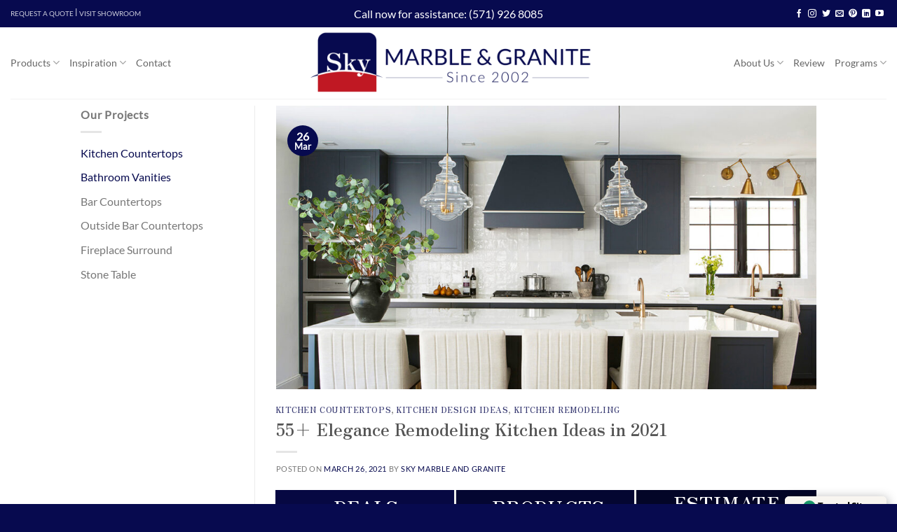

--- FILE ---
content_type: text/html; charset=UTF-8
request_url: https://sky-marble.com/55-elegance-remodeling-kitchen-ideas-in-2021/
body_size: 67554
content:
<!DOCTYPE html>
<html lang="en-US" class="loading-site no-js bg-fill">
<head>
<meta charset="UTF-8" />
<link rel="profile" href="https://gmpg.org/xfn/11" />
<link rel="pingback" href="https://sky-marble.com/xmlrpc.php" />
<script>(function(html){html.className = html.className.replace(/\bno-js\b/,'js')})(document.documentElement);</script>
<meta name='robots' content='index, follow, max-image-preview:large, max-snippet:-1, max-video-preview:-1' />
<meta name="viewport" content="width=device-width, initial-scale=1" />
<!-- This site is optimized with the Yoast SEO Premium plugin v20.1 (Yoast SEO v20.1) - https://yoast.com/wordpress/plugins/seo/ -->
<title>55+ Elegance Remodeling Kitchen Ideas in 2021 | Design Trends with Sky</title>
<meta name="description" content="Kitchen Remodeling Ideas: 55+ Elegance Design Trends in 2021. Design with Sky Marble and Granite. If you want to renovate your kicthen, Let&#039;s look at trends" />
<link rel="canonical" href="https://sky-marble.com/55-elegance-remodeling-kitchen-ideas-in-2021/" />
<meta property="og:locale" content="en_US" />
<meta property="og:type" content="article" />
<meta property="og:title" content="55+ Elegance Remodeling Kitchen Ideas in 2021" />
<meta property="og:description" content="Kitchen Remodeling Ideas: 55+ Elegance Design Trends in 2021. Design with Sky Marble and Granite. If you want to renovate your kicthen, Let&#039;s look at trends" />
<meta property="og:url" content="https://sky-marble.com/55-elegance-remodeling-kitchen-ideas-in-2021/" />
<meta property="og:site_name" content="Granite Countertops | Quartz Countertops. Best quality kitchen and bathroom countertops. SKY Marble and Granite Located in Sterling Virginia VA." />
<meta property="article:publisher" content="https://www.facebook.com/skymarbleandgranite/" />
<meta property="article:author" content="https://www.facebook.com/skymarbleandgranite/" />
<meta property="article:published_time" content="2021-03-26T15:44:03+00:00" />
<meta property="article:modified_time" content="2021-10-19T14:24:55+00:00" />
<meta property="og:image" content="https://sky-marble.com/wp-content/uploads/2021/03/sky-facebook-mcm-2355-1.jpg" />
<meta property="og:image:width" content="1200" />
<meta property="og:image:height" content="630" />
<meta property="og:image:type" content="image/jpeg" />
<meta name="author" content="Sky Marble and Granite" />
<meta name="twitter:card" content="summary_large_image" />
<meta name="twitter:creator" content="@SkyGranite" />
<meta name="twitter:site" content="@SkyGranite" />
<meta name="twitter:label1" content="Written by" />
<meta name="twitter:data1" content="Sky Marble and Granite" />
<meta name="twitter:label2" content="Est. reading time" />
<meta name="twitter:data2" content="36 minutes" />
<script type="application/ld+json" class="yoast-schema-graph">{"@context":"https://schema.org","@graph":[{"@type":"Article","@id":"https://sky-marble.com/55-elegance-remodeling-kitchen-ideas-in-2021/#article","isPartOf":{"@id":"https://sky-marble.com/55-elegance-remodeling-kitchen-ideas-in-2021/"},"author":{"name":"Sky Marble and Granite","@id":"https://sky-marble.com/#/schema/person/0d433d6480676013b52849230816bb50"},"headline":"55+ Elegance Remodeling Kitchen Ideas in 2021","datePublished":"2021-03-26T15:44:03+00:00","dateModified":"2021-10-19T14:24:55+00:00","mainEntityOfPage":{"@id":"https://sky-marble.com/55-elegance-remodeling-kitchen-ideas-in-2021/"},"wordCount":7142,"publisher":{"@id":"https://sky-marble.com/#organization"},"image":{"@id":"https://sky-marble.com/55-elegance-remodeling-kitchen-ideas-in-2021/#primaryimage"},"thumbnailUrl":"https://sky-marble.com/wp-content/uploads/2021/03/sky-facebook-mcm-2355-1.jpg","articleSection":["Kitchen Countertops","Kitchen Design Ideas","Kitchen Remodeling"],"inLanguage":"en-US"},{"@type":"WebPage","@id":"https://sky-marble.com/55-elegance-remodeling-kitchen-ideas-in-2021/","url":"https://sky-marble.com/55-elegance-remodeling-kitchen-ideas-in-2021/","name":"55+ Elegance Remodeling Kitchen Ideas in 2021 | Design Trends with Sky","isPartOf":{"@id":"https://sky-marble.com/#website"},"primaryImageOfPage":{"@id":"https://sky-marble.com/55-elegance-remodeling-kitchen-ideas-in-2021/#primaryimage"},"image":{"@id":"https://sky-marble.com/55-elegance-remodeling-kitchen-ideas-in-2021/#primaryimage"},"thumbnailUrl":"https://sky-marble.com/wp-content/uploads/2021/03/sky-facebook-mcm-2355-1.jpg","datePublished":"2021-03-26T15:44:03+00:00","dateModified":"2021-10-19T14:24:55+00:00","description":"Kitchen Remodeling Ideas: 55+ Elegance Design Trends in 2021. Design with Sky Marble and Granite. If you want to renovate your kicthen, Let's look at trends","breadcrumb":{"@id":"https://sky-marble.com/55-elegance-remodeling-kitchen-ideas-in-2021/#breadcrumb"},"inLanguage":"en-US","potentialAction":[{"@type":"ReadAction","target":["https://sky-marble.com/55-elegance-remodeling-kitchen-ideas-in-2021/"]}]},{"@type":"ImageObject","inLanguage":"en-US","@id":"https://sky-marble.com/55-elegance-remodeling-kitchen-ideas-in-2021/#primaryimage","url":"https://sky-marble.com/wp-content/uploads/2021/03/sky-facebook-mcm-2355-1.jpg","contentUrl":"https://sky-marble.com/wp-content/uploads/2021/03/sky-facebook-mcm-2355-1.jpg","width":1200,"height":630},{"@type":"BreadcrumbList","@id":"https://sky-marble.com/55-elegance-remodeling-kitchen-ideas-in-2021/#breadcrumb","itemListElement":[{"@type":"ListItem","position":1,"name":"Home","item":"https://sky-marble.com/"},{"@type":"ListItem","position":2,"name":"55+ Elegance Remodeling Kitchen Ideas in 2021"}]},{"@type":"WebSite","@id":"https://sky-marble.com/#website","url":"https://sky-marble.com/","name":"SKY Marble and Granite VA | Kitchen Countertops Sterling Virginia","description":"Countertop Store in VA, MD, Wastington D.C. | Kitchen Countertops | Quartz Countertops | Granite Countertops. Fair pricing and best quality kitchen granite countertops and bathroom vanities.","publisher":{"@id":"https://sky-marble.com/#organization"},"alternateName":"SKY Marble and Granite","potentialAction":[{"@type":"SearchAction","target":{"@type":"EntryPoint","urlTemplate":"https://sky-marble.com/?s={search_term_string}"},"query-input":"required name=search_term_string"}],"inLanguage":"en-US"},{"@type":"Organization","@id":"https://sky-marble.com/#organization","name":"Sky Marble and Granite, INC","alternateName":"SKY Marble and Granite","url":"https://sky-marble.com/","logo":{"@type":"ImageObject","inLanguage":"en-US","@id":"https://sky-marble.com/#/schema/logo/image/","url":"https://sky-marble.com/wp-content/uploads/2023/02/SKYMARBLE_LOGO-1-scaled.jpg","contentUrl":"https://sky-marble.com/wp-content/uploads/2023/02/SKYMARBLE_LOGO-1-scaled.jpg","width":2362,"height":2560,"caption":"Sky Marble and Granite, INC"},"image":{"@id":"https://sky-marble.com/#/schema/logo/image/"},"sameAs":["https://www.facebook.com/skymarbleandgranite/","https://twitter.com/SkyGranite","https://www.instagram.com/sky.marble/?hl=en","https://www.linkedin.com/company/sky-marble-and-granite-inc/","https://www.pinterest.com/skymarble/","https://www.youtube.com/channel/UCjo2cJZhSFU_YwqcacDCfWw"]},{"@type":"Person","@id":"https://sky-marble.com/#/schema/person/0d433d6480676013b52849230816bb50","name":"Sky Marble and Granite","image":{"@type":"ImageObject","inLanguage":"en-US","@id":"https://sky-marble.com/#/schema/person/image/","url":"https://secure.gravatar.com/avatar/006a1778ccc096e88f8eb11818d6e2221a3fa8d3efa03ce9ca4423dd5e024a8f?s=96&d=mm&r=g","contentUrl":"https://secure.gravatar.com/avatar/006a1778ccc096e88f8eb11818d6e2221a3fa8d3efa03ce9ca4423dd5e024a8f?s=96&d=mm&r=g","caption":"Sky Marble and Granite"},"description":"SKY takes pride in the quality of our craftsmanship, the service we provide, and the knowledge we share. We understand all aspects of the remodeling process and have insight on quality stone products and the accessories that are best suited for each project. SKY Marble &amp; Granite, Inc. specializes in kitchen countertops, bathroom vanities, around fireplace stone and any kind of natural and engineered stone works. Our roots in the industry bring our customers an intricate network of well-established craftsmen from around the world. For your next remodeling project, choose SKY, the marble and granite experts!","sameAs":["https://sky-marble.com","https://www.facebook.com/skymarbleandgranite/","https://www.instagram.com/sky.marble/","https://www.linkedin.com/company/sky-marble-and-granite-inc/?viewAsMember=true","https://www.pinterest.com/skymarble/","https://twitter.com/SkyGranite"],"url":"https://sky-marble.com/author/admin/"}]}</script>
<!-- / Yoast SEO Premium plugin. -->
<link rel='dns-prefetch' href='//www.googletagmanager.com' />
<link rel='prefetch' href='https://sky-marble.com/wp-content/themes/flatsome/assets/js/flatsome.js?ver=e2eddd6c228105dac048' />
<link rel='prefetch' href='https://sky-marble.com/wp-content/themes/flatsome/assets/js/chunk.slider.js?ver=3.20.4' />
<link rel='prefetch' href='https://sky-marble.com/wp-content/themes/flatsome/assets/js/chunk.popups.js?ver=3.20.4' />
<link rel='prefetch' href='https://sky-marble.com/wp-content/themes/flatsome/assets/js/chunk.tooltips.js?ver=3.20.4' />
<link rel='prefetch' href='https://sky-marble.com/wp-content/themes/flatsome/assets/js/woocommerce.js?ver=1c9be63d628ff7c3ff4c' />
<link rel="alternate" type="application/rss+xml" title="Granite Countertops | Quartz Countertops. Best quality kitchen and bathroom countertops. SKY Marble and Granite Located in Sterling Virginia VA. &raquo; Feed" href="https://sky-marble.com/feed/" />
<link rel="alternate" type="application/rss+xml" title="Granite Countertops | Quartz Countertops. Best quality kitchen and bathroom countertops. SKY Marble and Granite Located in Sterling Virginia VA. &raquo; Comments Feed" href="https://sky-marble.com/comments/feed/" />
<link rel="alternate" type="application/rss+xml" title="Granite Countertops | Quartz Countertops. Best quality kitchen and bathroom countertops. SKY Marble and Granite Located in Sterling Virginia VA. &raquo; 55+ Elegance Remodeling Kitchen Ideas in 2021 Comments Feed" href="https://sky-marble.com/55-elegance-remodeling-kitchen-ideas-in-2021/feed/" />
<link rel="alternate" title="oEmbed (JSON)" type="application/json+oembed" href="https://sky-marble.com/wp-json/oembed/1.0/embed?url=https%3A%2F%2Fsky-marble.com%2F55-elegance-remodeling-kitchen-ideas-in-2021%2F" />
<link rel="alternate" title="oEmbed (XML)" type="text/xml+oembed" href="https://sky-marble.com/wp-json/oembed/1.0/embed?url=https%3A%2F%2Fsky-marble.com%2F55-elegance-remodeling-kitchen-ideas-in-2021%2F&#038;format=xml" />
<style id='wp-img-auto-sizes-contain-inline-css' type='text/css'>
img:is([sizes=auto i],[sizes^="auto," i]){contain-intrinsic-size:3000px 1500px}
/*# sourceURL=wp-img-auto-sizes-contain-inline-css */
</style>
<style id='wp-block-library-inline-css' type='text/css'>
:root{--wp-block-synced-color:#7a00df;--wp-block-synced-color--rgb:122,0,223;--wp-bound-block-color:var(--wp-block-synced-color);--wp-editor-canvas-background:#ddd;--wp-admin-theme-color:#007cba;--wp-admin-theme-color--rgb:0,124,186;--wp-admin-theme-color-darker-10:#006ba1;--wp-admin-theme-color-darker-10--rgb:0,107,160.5;--wp-admin-theme-color-darker-20:#005a87;--wp-admin-theme-color-darker-20--rgb:0,90,135;--wp-admin-border-width-focus:2px}@media (min-resolution:192dpi){:root{--wp-admin-border-width-focus:1.5px}}.wp-element-button{cursor:pointer}:root .has-very-light-gray-background-color{background-color:#eee}:root .has-very-dark-gray-background-color{background-color:#313131}:root .has-very-light-gray-color{color:#eee}:root .has-very-dark-gray-color{color:#313131}:root .has-vivid-green-cyan-to-vivid-cyan-blue-gradient-background{background:linear-gradient(135deg,#00d084,#0693e3)}:root .has-purple-crush-gradient-background{background:linear-gradient(135deg,#34e2e4,#4721fb 50%,#ab1dfe)}:root .has-hazy-dawn-gradient-background{background:linear-gradient(135deg,#faaca8,#dad0ec)}:root .has-subdued-olive-gradient-background{background:linear-gradient(135deg,#fafae1,#67a671)}:root .has-atomic-cream-gradient-background{background:linear-gradient(135deg,#fdd79a,#004a59)}:root .has-nightshade-gradient-background{background:linear-gradient(135deg,#330968,#31cdcf)}:root .has-midnight-gradient-background{background:linear-gradient(135deg,#020381,#2874fc)}:root{--wp--preset--font-size--normal:16px;--wp--preset--font-size--huge:42px}.has-regular-font-size{font-size:1em}.has-larger-font-size{font-size:2.625em}.has-normal-font-size{font-size:var(--wp--preset--font-size--normal)}.has-huge-font-size{font-size:var(--wp--preset--font-size--huge)}.has-text-align-center{text-align:center}.has-text-align-left{text-align:left}.has-text-align-right{text-align:right}.has-fit-text{white-space:nowrap!important}#end-resizable-editor-section{display:none}.aligncenter{clear:both}.items-justified-left{justify-content:flex-start}.items-justified-center{justify-content:center}.items-justified-right{justify-content:flex-end}.items-justified-space-between{justify-content:space-between}.screen-reader-text{border:0;clip-path:inset(50%);height:1px;margin:-1px;overflow:hidden;padding:0;position:absolute;width:1px;word-wrap:normal!important}.screen-reader-text:focus{background-color:#ddd;clip-path:none;color:#444;display:block;font-size:1em;height:auto;left:5px;line-height:normal;padding:15px 23px 14px;text-decoration:none;top:5px;width:auto;z-index:100000}html :where(.has-border-color){border-style:solid}html :where([style*=border-top-color]){border-top-style:solid}html :where([style*=border-right-color]){border-right-style:solid}html :where([style*=border-bottom-color]){border-bottom-style:solid}html :where([style*=border-left-color]){border-left-style:solid}html :where([style*=border-width]){border-style:solid}html :where([style*=border-top-width]){border-top-style:solid}html :where([style*=border-right-width]){border-right-style:solid}html :where([style*=border-bottom-width]){border-bottom-style:solid}html :where([style*=border-left-width]){border-left-style:solid}html :where(img[class*=wp-image-]){height:auto;max-width:100%}:where(figure){margin:0 0 1em}html :where(.is-position-sticky){--wp-admin--admin-bar--position-offset:var(--wp-admin--admin-bar--height,0px)}@media screen and (max-width:600px){html :where(.is-position-sticky){--wp-admin--admin-bar--position-offset:0px}}
/*# sourceURL=wp-block-library-inline-css */
</style><link rel='stylesheet' id='wc-blocks-style-css' href='//sky-marble.com/wp-content/cache/wpfc-minified/gl2uuof/7wu4k.css' type='text/css' media='all' />
<style id='global-styles-inline-css' type='text/css'>
:root{--wp--preset--aspect-ratio--square: 1;--wp--preset--aspect-ratio--4-3: 4/3;--wp--preset--aspect-ratio--3-4: 3/4;--wp--preset--aspect-ratio--3-2: 3/2;--wp--preset--aspect-ratio--2-3: 2/3;--wp--preset--aspect-ratio--16-9: 16/9;--wp--preset--aspect-ratio--9-16: 9/16;--wp--preset--color--black: #000000;--wp--preset--color--cyan-bluish-gray: #abb8c3;--wp--preset--color--white: #ffffff;--wp--preset--color--pale-pink: #f78da7;--wp--preset--color--vivid-red: #cf2e2e;--wp--preset--color--luminous-vivid-orange: #ff6900;--wp--preset--color--luminous-vivid-amber: #fcb900;--wp--preset--color--light-green-cyan: #7bdcb5;--wp--preset--color--vivid-green-cyan: #00d084;--wp--preset--color--pale-cyan-blue: #8ed1fc;--wp--preset--color--vivid-cyan-blue: #0693e3;--wp--preset--color--vivid-purple: #9b51e0;--wp--preset--color--primary: #070a4f;--wp--preset--color--secondary: #c01823;--wp--preset--color--success: #627D47;--wp--preset--color--alert: #982022;--wp--preset--gradient--vivid-cyan-blue-to-vivid-purple: linear-gradient(135deg,rgb(6,147,227) 0%,rgb(155,81,224) 100%);--wp--preset--gradient--light-green-cyan-to-vivid-green-cyan: linear-gradient(135deg,rgb(122,220,180) 0%,rgb(0,208,130) 100%);--wp--preset--gradient--luminous-vivid-amber-to-luminous-vivid-orange: linear-gradient(135deg,rgb(252,185,0) 0%,rgb(255,105,0) 100%);--wp--preset--gradient--luminous-vivid-orange-to-vivid-red: linear-gradient(135deg,rgb(255,105,0) 0%,rgb(207,46,46) 100%);--wp--preset--gradient--very-light-gray-to-cyan-bluish-gray: linear-gradient(135deg,rgb(238,238,238) 0%,rgb(169,184,195) 100%);--wp--preset--gradient--cool-to-warm-spectrum: linear-gradient(135deg,rgb(74,234,220) 0%,rgb(151,120,209) 20%,rgb(207,42,186) 40%,rgb(238,44,130) 60%,rgb(251,105,98) 80%,rgb(254,248,76) 100%);--wp--preset--gradient--blush-light-purple: linear-gradient(135deg,rgb(255,206,236) 0%,rgb(152,150,240) 100%);--wp--preset--gradient--blush-bordeaux: linear-gradient(135deg,rgb(254,205,165) 0%,rgb(254,45,45) 50%,rgb(107,0,62) 100%);--wp--preset--gradient--luminous-dusk: linear-gradient(135deg,rgb(255,203,112) 0%,rgb(199,81,192) 50%,rgb(65,88,208) 100%);--wp--preset--gradient--pale-ocean: linear-gradient(135deg,rgb(255,245,203) 0%,rgb(182,227,212) 50%,rgb(51,167,181) 100%);--wp--preset--gradient--electric-grass: linear-gradient(135deg,rgb(202,248,128) 0%,rgb(113,206,126) 100%);--wp--preset--gradient--midnight: linear-gradient(135deg,rgb(2,3,129) 0%,rgb(40,116,252) 100%);--wp--preset--font-size--small: 13px;--wp--preset--font-size--medium: 20px;--wp--preset--font-size--large: 36px;--wp--preset--font-size--x-large: 42px;--wp--preset--spacing--20: 0.44rem;--wp--preset--spacing--30: 0.67rem;--wp--preset--spacing--40: 1rem;--wp--preset--spacing--50: 1.5rem;--wp--preset--spacing--60: 2.25rem;--wp--preset--spacing--70: 3.38rem;--wp--preset--spacing--80: 5.06rem;--wp--preset--shadow--natural: 6px 6px 9px rgba(0, 0, 0, 0.2);--wp--preset--shadow--deep: 12px 12px 50px rgba(0, 0, 0, 0.4);--wp--preset--shadow--sharp: 6px 6px 0px rgba(0, 0, 0, 0.2);--wp--preset--shadow--outlined: 6px 6px 0px -3px rgb(255, 255, 255), 6px 6px rgb(0, 0, 0);--wp--preset--shadow--crisp: 6px 6px 0px rgb(0, 0, 0);}:where(body) { margin: 0; }.wp-site-blocks > .alignleft { float: left; margin-right: 2em; }.wp-site-blocks > .alignright { float: right; margin-left: 2em; }.wp-site-blocks > .aligncenter { justify-content: center; margin-left: auto; margin-right: auto; }:where(.is-layout-flex){gap: 0.5em;}:where(.is-layout-grid){gap: 0.5em;}.is-layout-flow > .alignleft{float: left;margin-inline-start: 0;margin-inline-end: 2em;}.is-layout-flow > .alignright{float: right;margin-inline-start: 2em;margin-inline-end: 0;}.is-layout-flow > .aligncenter{margin-left: auto !important;margin-right: auto !important;}.is-layout-constrained > .alignleft{float: left;margin-inline-start: 0;margin-inline-end: 2em;}.is-layout-constrained > .alignright{float: right;margin-inline-start: 2em;margin-inline-end: 0;}.is-layout-constrained > .aligncenter{margin-left: auto !important;margin-right: auto !important;}.is-layout-constrained > :where(:not(.alignleft):not(.alignright):not(.alignfull)){margin-left: auto !important;margin-right: auto !important;}body .is-layout-flex{display: flex;}.is-layout-flex{flex-wrap: wrap;align-items: center;}.is-layout-flex > :is(*, div){margin: 0;}body .is-layout-grid{display: grid;}.is-layout-grid > :is(*, div){margin: 0;}body{padding-top: 0px;padding-right: 0px;padding-bottom: 0px;padding-left: 0px;}a:where(:not(.wp-element-button)){text-decoration: none;}:root :where(.wp-element-button, .wp-block-button__link){background-color: #32373c;border-width: 0;color: #fff;font-family: inherit;font-size: inherit;font-style: inherit;font-weight: inherit;letter-spacing: inherit;line-height: inherit;padding-top: calc(0.667em + 2px);padding-right: calc(1.333em + 2px);padding-bottom: calc(0.667em + 2px);padding-left: calc(1.333em + 2px);text-decoration: none;text-transform: inherit;}.has-black-color{color: var(--wp--preset--color--black) !important;}.has-cyan-bluish-gray-color{color: var(--wp--preset--color--cyan-bluish-gray) !important;}.has-white-color{color: var(--wp--preset--color--white) !important;}.has-pale-pink-color{color: var(--wp--preset--color--pale-pink) !important;}.has-vivid-red-color{color: var(--wp--preset--color--vivid-red) !important;}.has-luminous-vivid-orange-color{color: var(--wp--preset--color--luminous-vivid-orange) !important;}.has-luminous-vivid-amber-color{color: var(--wp--preset--color--luminous-vivid-amber) !important;}.has-light-green-cyan-color{color: var(--wp--preset--color--light-green-cyan) !important;}.has-vivid-green-cyan-color{color: var(--wp--preset--color--vivid-green-cyan) !important;}.has-pale-cyan-blue-color{color: var(--wp--preset--color--pale-cyan-blue) !important;}.has-vivid-cyan-blue-color{color: var(--wp--preset--color--vivid-cyan-blue) !important;}.has-vivid-purple-color{color: var(--wp--preset--color--vivid-purple) !important;}.has-primary-color{color: var(--wp--preset--color--primary) !important;}.has-secondary-color{color: var(--wp--preset--color--secondary) !important;}.has-success-color{color: var(--wp--preset--color--success) !important;}.has-alert-color{color: var(--wp--preset--color--alert) !important;}.has-black-background-color{background-color: var(--wp--preset--color--black) !important;}.has-cyan-bluish-gray-background-color{background-color: var(--wp--preset--color--cyan-bluish-gray) !important;}.has-white-background-color{background-color: var(--wp--preset--color--white) !important;}.has-pale-pink-background-color{background-color: var(--wp--preset--color--pale-pink) !important;}.has-vivid-red-background-color{background-color: var(--wp--preset--color--vivid-red) !important;}.has-luminous-vivid-orange-background-color{background-color: var(--wp--preset--color--luminous-vivid-orange) !important;}.has-luminous-vivid-amber-background-color{background-color: var(--wp--preset--color--luminous-vivid-amber) !important;}.has-light-green-cyan-background-color{background-color: var(--wp--preset--color--light-green-cyan) !important;}.has-vivid-green-cyan-background-color{background-color: var(--wp--preset--color--vivid-green-cyan) !important;}.has-pale-cyan-blue-background-color{background-color: var(--wp--preset--color--pale-cyan-blue) !important;}.has-vivid-cyan-blue-background-color{background-color: var(--wp--preset--color--vivid-cyan-blue) !important;}.has-vivid-purple-background-color{background-color: var(--wp--preset--color--vivid-purple) !important;}.has-primary-background-color{background-color: var(--wp--preset--color--primary) !important;}.has-secondary-background-color{background-color: var(--wp--preset--color--secondary) !important;}.has-success-background-color{background-color: var(--wp--preset--color--success) !important;}.has-alert-background-color{background-color: var(--wp--preset--color--alert) !important;}.has-black-border-color{border-color: var(--wp--preset--color--black) !important;}.has-cyan-bluish-gray-border-color{border-color: var(--wp--preset--color--cyan-bluish-gray) !important;}.has-white-border-color{border-color: var(--wp--preset--color--white) !important;}.has-pale-pink-border-color{border-color: var(--wp--preset--color--pale-pink) !important;}.has-vivid-red-border-color{border-color: var(--wp--preset--color--vivid-red) !important;}.has-luminous-vivid-orange-border-color{border-color: var(--wp--preset--color--luminous-vivid-orange) !important;}.has-luminous-vivid-amber-border-color{border-color: var(--wp--preset--color--luminous-vivid-amber) !important;}.has-light-green-cyan-border-color{border-color: var(--wp--preset--color--light-green-cyan) !important;}.has-vivid-green-cyan-border-color{border-color: var(--wp--preset--color--vivid-green-cyan) !important;}.has-pale-cyan-blue-border-color{border-color: var(--wp--preset--color--pale-cyan-blue) !important;}.has-vivid-cyan-blue-border-color{border-color: var(--wp--preset--color--vivid-cyan-blue) !important;}.has-vivid-purple-border-color{border-color: var(--wp--preset--color--vivid-purple) !important;}.has-primary-border-color{border-color: var(--wp--preset--color--primary) !important;}.has-secondary-border-color{border-color: var(--wp--preset--color--secondary) !important;}.has-success-border-color{border-color: var(--wp--preset--color--success) !important;}.has-alert-border-color{border-color: var(--wp--preset--color--alert) !important;}.has-vivid-cyan-blue-to-vivid-purple-gradient-background{background: var(--wp--preset--gradient--vivid-cyan-blue-to-vivid-purple) !important;}.has-light-green-cyan-to-vivid-green-cyan-gradient-background{background: var(--wp--preset--gradient--light-green-cyan-to-vivid-green-cyan) !important;}.has-luminous-vivid-amber-to-luminous-vivid-orange-gradient-background{background: var(--wp--preset--gradient--luminous-vivid-amber-to-luminous-vivid-orange) !important;}.has-luminous-vivid-orange-to-vivid-red-gradient-background{background: var(--wp--preset--gradient--luminous-vivid-orange-to-vivid-red) !important;}.has-very-light-gray-to-cyan-bluish-gray-gradient-background{background: var(--wp--preset--gradient--very-light-gray-to-cyan-bluish-gray) !important;}.has-cool-to-warm-spectrum-gradient-background{background: var(--wp--preset--gradient--cool-to-warm-spectrum) !important;}.has-blush-light-purple-gradient-background{background: var(--wp--preset--gradient--blush-light-purple) !important;}.has-blush-bordeaux-gradient-background{background: var(--wp--preset--gradient--blush-bordeaux) !important;}.has-luminous-dusk-gradient-background{background: var(--wp--preset--gradient--luminous-dusk) !important;}.has-pale-ocean-gradient-background{background: var(--wp--preset--gradient--pale-ocean) !important;}.has-electric-grass-gradient-background{background: var(--wp--preset--gradient--electric-grass) !important;}.has-midnight-gradient-background{background: var(--wp--preset--gradient--midnight) !important;}.has-small-font-size{font-size: var(--wp--preset--font-size--small) !important;}.has-medium-font-size{font-size: var(--wp--preset--font-size--medium) !important;}.has-large-font-size{font-size: var(--wp--preset--font-size--large) !important;}.has-x-large-font-size{font-size: var(--wp--preset--font-size--x-large) !important;}
/*# sourceURL=global-styles-inline-css */
</style>
<style id='woocommerce-inline-inline-css' type='text/css'>
.woocommerce form .form-row .required { visibility: visible; }
/*# sourceURL=woocommerce-inline-inline-css */
</style>
<link rel='stylesheet' id='flatsome-main-css' href='//sky-marble.com/wp-content/cache/wpfc-minified/6ojcin5w/7wu4k.css' type='text/css' media='all' />
<style id='flatsome-main-inline-css' type='text/css'>
@font-face {
font-family: "fl-icons";
font-display: block;
src: url(https://sky-marble.com/wp-content/themes/flatsome/assets/css/icons/fl-icons.eot?v=3.20.4);
src:
url(https://sky-marble.com/wp-content/themes/flatsome/assets/css/icons/fl-icons.eot#iefix?v=3.20.4) format("embedded-opentype"),
url(https://sky-marble.com/wp-content/themes/flatsome/assets/css/icons/fl-icons.woff2?v=3.20.4) format("woff2"),
url(https://sky-marble.com/wp-content/themes/flatsome/assets/css/icons/fl-icons.ttf?v=3.20.4) format("truetype"),
url(https://sky-marble.com/wp-content/themes/flatsome/assets/css/icons/fl-icons.woff?v=3.20.4) format("woff"),
url(https://sky-marble.com/wp-content/themes/flatsome/assets/css/icons/fl-icons.svg?v=3.20.4#fl-icons) format("svg");
}
/*# sourceURL=flatsome-main-inline-css */
</style>
<link rel='stylesheet' id='flatsome-shop-css' href='//sky-marble.com/wp-content/cache/wpfc-minified/8ve1r70y/7wu4k.css' type='text/css' media='all' />
<link rel='stylesheet' id='flatsome-style-css' href='//sky-marble.com/wp-content/cache/wpfc-minified/9a5ngo8m/7wu4k.css' type='text/css' media='all' />
<script type="text/javascript" src="https://sky-marble.com/wp-includes/js/jquery/jquery.min.js?ver=3.7.1" id="jquery-core-js"></script>
<script type="text/javascript" src="https://sky-marble.com/wp-includes/js/jquery/jquery-migrate.min.js?ver=3.4.1" id="jquery-migrate-js"></script>
<script type="text/javascript" src="https://sky-marble.com/wp-content/plugins/woocommerce/assets/js/jquery-blockui/jquery.blockUI.min.js?ver=2.7.0-wc.10.4.3" id="wc-jquery-blockui-js" data-wp-strategy="defer"></script>
<script type="text/javascript" id="wc-add-to-cart-js-extra">
/* <![CDATA[ */
var wc_add_to_cart_params = {"ajax_url":"/wp-admin/admin-ajax.php","wc_ajax_url":"/?wc-ajax=%%endpoint%%","i18n_view_cart":"View cart","cart_url":"https://sky-marble.com","is_cart":"","cart_redirect_after_add":"no"};
//# sourceURL=wc-add-to-cart-js-extra
/* ]]> */
</script>
<script type="text/javascript" src="https://sky-marble.com/wp-content/plugins/woocommerce/assets/js/frontend/add-to-cart.min.js?ver=10.4.3" id="wc-add-to-cart-js" defer="defer" data-wp-strategy="defer"></script>
<script type="text/javascript" src="https://sky-marble.com/wp-content/plugins/woocommerce/assets/js/js-cookie/js.cookie.min.js?ver=2.1.4-wc.10.4.3" id="wc-js-cookie-js" data-wp-strategy="defer"></script>
<!-- Google tag (gtag.js) snippet added by Site Kit -->
<!-- Google Analytics snippet added by Site Kit -->
<script type="text/javascript" src="https://www.googletagmanager.com/gtag/js?id=G-MK5FTVF3Q8" id="google_gtagjs-js" async></script>
<script type="text/javascript" id="google_gtagjs-js-after">
/* <![CDATA[ */
window.dataLayer = window.dataLayer || [];function gtag(){dataLayer.push(arguments);}
gtag("set","linker",{"domains":["sky-marble.com"]});
gtag("js", new Date());
gtag("set", "developer_id.dZTNiMT", true);
gtag("config", "G-MK5FTVF3Q8");
//# sourceURL=google_gtagjs-js-after
/* ]]> */
</script>
<link rel="https://api.w.org/" href="https://sky-marble.com/wp-json/" /><link rel="alternate" title="JSON" type="application/json" href="https://sky-marble.com/wp-json/wp/v2/posts/4620" /><link rel="EditURI" type="application/rsd+xml" title="RSD" href="https://sky-marble.com/xmlrpc.php?rsd" />
<link rel='shortlink' href='https://sky-marble.com/?p=4620' />
<meta name="generator" content="Site Kit by Google 1.170.0" /><meta name="ti-site-data" content="[base64]" /><script type="text/javascript" defer async src="https://cdn.trustindex.io/assets/js/richsnippet.js?f68220158608g469"></script>
<script defer async src='https://cdn.trustindex.io/loader-cert.js?40822ea2531f03797026d75ab40'></script>	<noscript><style>.woocommerce-product-gallery{ opacity: 1 !important; }</style></noscript>
<!-- Google Tag Manager snippet added by Site Kit -->
<script type="text/javascript">
/* <![CDATA[ */
( function( w, d, s, l, i ) {
w[l] = w[l] || [];
w[l].push( {'gtm.start': new Date().getTime(), event: 'gtm.js'} );
var f = d.getElementsByTagName( s )[0],
j = d.createElement( s ), dl = l != 'dataLayer' ? '&l=' + l : '';
j.async = true;
j.src = 'https://www.googletagmanager.com/gtm.js?id=' + i + dl;
f.parentNode.insertBefore( j, f );
} )( window, document, 'script', 'dataLayer', 'GTM-5KDJB6S' );
/* ]]> */
</script>
<!-- End Google Tag Manager snippet added by Site Kit -->
<meta name="generator" content="Powered by Slider Revolution 6.6.20 - responsive, Mobile-Friendly Slider Plugin for WordPress with comfortable drag and drop interface." />
<link rel="icon" href="https://sky-marble.com/wp-content/uploads/2019/11/cropped-Sky-Marble-And-Granite-icon-32x32.png" sizes="32x32" />
<link rel="icon" href="https://sky-marble.com/wp-content/uploads/2019/11/cropped-Sky-Marble-And-Granite-icon-192x192.png" sizes="192x192" />
<link rel="apple-touch-icon" href="https://sky-marble.com/wp-content/uploads/2019/11/cropped-Sky-Marble-And-Granite-icon-180x180.png" />
<meta name="msapplication-TileImage" content="https://sky-marble.com/wp-content/uploads/2019/11/cropped-Sky-Marble-And-Granite-icon-270x270.png" />
<script>function setREVStartSize(e){
//window.requestAnimationFrame(function() {
window.RSIW = window.RSIW===undefined ? window.innerWidth : window.RSIW;
window.RSIH = window.RSIH===undefined ? window.innerHeight : window.RSIH;
try {
var pw = document.getElementById(e.c).parentNode.offsetWidth,
newh;
pw = pw===0 || isNaN(pw) || (e.l=="fullwidth" || e.layout=="fullwidth") ? window.RSIW : pw;
e.tabw = e.tabw===undefined ? 0 : parseInt(e.tabw);
e.thumbw = e.thumbw===undefined ? 0 : parseInt(e.thumbw);
e.tabh = e.tabh===undefined ? 0 : parseInt(e.tabh);
e.thumbh = e.thumbh===undefined ? 0 : parseInt(e.thumbh);
e.tabhide = e.tabhide===undefined ? 0 : parseInt(e.tabhide);
e.thumbhide = e.thumbhide===undefined ? 0 : parseInt(e.thumbhide);
e.mh = e.mh===undefined || e.mh=="" || e.mh==="auto" ? 0 : parseInt(e.mh,0);
if(e.layout==="fullscreen" || e.l==="fullscreen")
newh = Math.max(e.mh,window.RSIH);
else{
e.gw = Array.isArray(e.gw) ? e.gw : [e.gw];
for (var i in e.rl) if (e.gw[i]===undefined || e.gw[i]===0) e.gw[i] = e.gw[i-1];
e.gh = e.el===undefined || e.el==="" || (Array.isArray(e.el) && e.el.length==0)? e.gh : e.el;
e.gh = Array.isArray(e.gh) ? e.gh : [e.gh];
for (var i in e.rl) if (e.gh[i]===undefined || e.gh[i]===0) e.gh[i] = e.gh[i-1];
var nl = new Array(e.rl.length),
ix = 0,
sl;
e.tabw = e.tabhide>=pw ? 0 : e.tabw;
e.thumbw = e.thumbhide>=pw ? 0 : e.thumbw;
e.tabh = e.tabhide>=pw ? 0 : e.tabh;
e.thumbh = e.thumbhide>=pw ? 0 : e.thumbh;
for (var i in e.rl) nl[i] = e.rl[i]<window.RSIW ? 0 : e.rl[i];
sl = nl[0];
for (var i in nl) if (sl>nl[i] && nl[i]>0) { sl = nl[i]; ix=i;}
var m = pw>(e.gw[ix]+e.tabw+e.thumbw) ? 1 : (pw-(e.tabw+e.thumbw)) / (e.gw[ix]);
newh =  (e.gh[ix] * m) + (e.tabh + e.thumbh);
}
var el = document.getElementById(e.c);
if (el!==null && el) el.style.height = newh+"px";
el = document.getElementById(e.c+"_wrapper");
if (el!==null && el) {
el.style.height = newh+"px";
el.style.display = "block";
}
} catch(e){
console.log("Failure at Presize of Slider:" + e)
}
//});
};</script>
<style id="custom-css" type="text/css">:root {--primary-color: #070a4f;--fs-color-primary: #070a4f;--fs-color-secondary: #c01823;--fs-color-success: #627D47;--fs-color-alert: #982022;--fs-color-base: #777777;--fs-experimental-link-color: #070a4f;--fs-experimental-link-color-hover: #c01823;}.tooltipster-base {--tooltip-color: #fff;--tooltip-bg-color: #000;}.off-canvas-right .mfp-content, .off-canvas-left .mfp-content {--drawer-width: 300px;}.off-canvas .mfp-content.off-canvas-cart {--drawer-width: 360px;}.header-main{height: 102px}#logo img{max-height: 102px}#logo{width:419px;}.header-bottom{min-height: 55px}.header-top{min-height: 39px}.transparent .header-main{height: 30px}.transparent #logo img{max-height: 30px}.has-transparent + .page-title:first-of-type,.has-transparent + #main > .page-title,.has-transparent + #main > div > .page-title,.has-transparent + #main .page-header-wrapper:first-of-type .page-title{padding-top: 60px;}.header.show-on-scroll,.stuck .header-main{height:70px!important}.stuck #logo img{max-height: 70px!important}.search-form{ width: 93%;}.header-bg-color {background-color: rgba(255,255,255,0.9)}.header-bottom {background-color: #f1f1f1}.top-bar-nav > li > a{line-height: 23px }.header-main .nav > li > a{line-height: 58px }.header-wrapper:not(.stuck) .header-main .header-nav{margin-top: -1px }.stuck .header-main .nav > li > a{line-height: 50px }.header-bottom-nav > li > a{line-height: 18px }@media (max-width: 549px) {.header-main{height: 70px}#logo img{max-height: 70px}}.nav-dropdown{font-size:100%}h1,h2,h3,h4,h5,h6,.heading-font{color: #555555;}body{font-size: 100%;}@media screen and (max-width: 549px){body{font-size: 100%;}}body{font-family: Lato, sans-serif;}body {font-weight: 400;font-style: normal;}.nav > li > a {font-family: Lato, sans-serif;}.mobile-sidebar-levels-2 .nav > li > ul > li > a {font-family: Lato, sans-serif;}.nav > li > a,.mobile-sidebar-levels-2 .nav > li > ul > li > a {font-weight: 400;font-style: normal;}h1,h2,h3,h4,h5,h6,.heading-font, .off-canvas-center .nav-sidebar.nav-vertical > li > a{font-family: "Zen Antique", sans-serif;}h1,h2,h3,h4,h5,h6,.heading-font,.banner h1,.banner h2 {font-weight: 400;font-style: normal;}.alt-font{font-family: Lato, sans-serif;}.alt-font {font-weight: 400!important;font-style: normal!important;}.breadcrumbs{text-transform: none;}button,.button{text-transform: none;}.nav > li > a, .links > li > a{text-transform: none;}.section-title span{text-transform: none;}h3.widget-title,span.widget-title{text-transform: none;}@media screen and (min-width: 550px){.products .box-vertical .box-image{min-width: 250px!important;width: 250px!important;}}.footer-2{background-color: rgba(10,10,10,0.92)}.absolute-footer, html{background-color: #070a4f}.nav-vertical-fly-out > li + li {border-top-width: 1px; border-top-style: solid;}/* Custom CSS */.page-wrapper {padding-top: 10px; padding-bottom: 0px; }.product-info .breadcrumbs{font-size: .65em;}.h1, h1 {font-size: 1.5em;}th {line-height: 0.09em;letter-spacing: .02em;text-transform: uppercase;width: 50%; padding: 0;text-align: left;border-bottom: 1px solid #ececec;font-size: .9em;}.entry-header-text.text-center {padding-left: 1.5em;padding-right: 1.5em;margin-bottom: -3.5em;font-size: 20px;}/* Custom CSS Tablet */@media (max-width: 849px){.page-wrapper {padding-top: 10px; padding-bottom: 0px; }th {line-height: 0.09em;letter-spacing: .02em;text-transform: uppercase;width: 50%; padding: 0;text-align: left;border-bottom: 1px solid #ececec;font-size: .9em;}.entry-header-text.text-center {padding-left: 1.5em;padding-right: 1.5em;margin-bottom: -3.5em;font-size: 20px;}}/* Custom CSS Mobile */@media (max-width: 549px){.page-wrapper {padding-top: 10px; padding-bottom: 0px; }th {line-height: 0.09em;letter-spacing: .02em;text-transform: uppercase;width: 50%; padding: 0;text-align: left;border-bottom: 1px solid #ececec;font-size: .9em;}.entry-header-text.text-center {padding-left: 1.5em;padding-right: 1.5em;margin-bottom: -3.5em;font-size: 20px;}}.label-new.menu-item > a:after{content:"New";}.label-hot.menu-item > a:after{content:"Hot";}.label-sale.menu-item > a:after{content:"Sale";}.label-popular.menu-item > a:after{content:"Popular";}</style><style id="kirki-inline-styles">@font-face {
font-family: 'Zen Antique';
font-style: normal;
font-weight: 400;
font-display: swap;
src: url(https://sky-marble.com/wp-content/fonts/zen-antique/AYCPpXPnd91Ma_Zf-Ri2JXJvhOKN9O2mHs0XRnSif6hK3FTuvaA5zw.2.woff2) format('woff2');
unicode-range: U+ffd7, U+ffda-ffdc, U+ffe0-ffe2, U+ffe4, U+ffe6, U+ffe8-ffee, U+1f100-1f10c, U+1f110-1f16c, U+1f170-1f1ac, U+1f200-1f202, U+1f210-1f234;
}
@font-face {
font-family: 'Zen Antique';
font-style: normal;
font-weight: 400;
font-display: swap;
src: url(https://sky-marble.com/wp-content/fonts/zen-antique/AYCPpXPnd91Ma_Zf-Ri2JXJvhOKN9O2mHs0XRnSif6hK3FTuvaA5zw.3.woff2) format('woff2');
unicode-range: U+fa10, U+fa12-fa6d, U+fb00-fb04, U+fe10-fe19, U+fe30-fe42, U+fe44-fe52, U+fe54-fe66, U+fe68-fe6b, U+ff02, U+ff04, U+ff07, U+ff51, U+ff5b, U+ff5d, U+ff5f-ff60, U+ff66, U+ff69, U+ff87, U+ffa1-ffbe, U+ffc2-ffc7, U+ffca-ffcf, U+ffd2-ffd6;
}
@font-face {
font-family: 'Zen Antique';
font-style: normal;
font-weight: 400;
font-display: swap;
src: url(https://sky-marble.com/wp-content/fonts/zen-antique/AYCPpXPnd91Ma_Zf-Ri2JXJvhOKN9O2mHs0XRnSif6hK3FTuvaA5zw.4.woff2) format('woff2');
unicode-range: U+f92d-f959, U+f95b-f9f2, U+f9f4-fa0b, U+fa0e-fa0f;
}
@font-face {
font-family: 'Zen Antique';
font-style: normal;
font-weight: 400;
font-display: swap;
src: url(https://sky-marble.com/wp-content/fonts/zen-antique/AYCPpXPnd91Ma_Zf-Ri2JXJvhOKN9O2mHs0XRnSif6hK3FTuvaA5zw.5.woff2) format('woff2');
unicode-range: U+9e8b-9e8c, U+9e8e-9e8f, U+9e91-9e92, U+9e95-9e96, U+9e98, U+9e9b, U+9e9d-9e9e, U+9ea4-9ea5, U+9ea8-9eaa, U+9eac-9eb0, U+9eb3-9eb5, U+9eb8, U+9ebc-9ebf, U+9ec3, U+9ec6, U+9ec8, U+9ecb-9ecd, U+9ecf-9ed1, U+9ed4-9ed5, U+9ed8, U+9edb-9ee0, U+9ee4-9ee5, U+9ee7-9ee8, U+9eec-9ef2, U+9ef4-9ef9, U+9efb-9eff, U+9f02-9f03, U+9f07-9f09, U+9f0e-9f12, U+9f14-9f17, U+9f19-9f1b, U+9f1f-9f22, U+9f26, U+9f2a-9f2c, U+9f2f, U+9f31-9f32, U+9f34, U+9f37, U+9f39-9f3a, U+9f3c-9f3f, U+9f41, U+9f43-9f47, U+9f4a, U+9f4e-9f50, U+9f52-9f58, U+9f5a, U+9f5d-9f61, U+9f63, U+9f66-9f6a, U+9f6c-9f73, U+9f75-9f77, U+9f7a, U+9f7d, U+9f7f, U+9f8f-9f92, U+9f94-9f97, U+9f99, U+9f9c-9fa3, U+9fa5, U+9fb4, U+9fbc-9fc2, U+9fc4, U+9fc6, U+9fcc, U+f900-f92c;
}
@font-face {
font-family: 'Zen Antique';
font-style: normal;
font-weight: 400;
font-display: swap;
src: url(https://sky-marble.com/wp-content/fonts/zen-antique/AYCPpXPnd91Ma_Zf-Ri2JXJvhOKN9O2mHs0XRnSif6hK3FTuvaA5zw.6.woff2) format('woff2');
unicode-range: U+9c3e, U+9c41, U+9c43-9c4a, U+9c4e-9c50, U+9c52-9c54, U+9c56, U+9c58, U+9c5a-9c61, U+9c63, U+9c65, U+9c67-9c6b, U+9c6d-9c6e, U+9c70, U+9c72, U+9c75-9c78, U+9c7a-9c7c, U+9ce6-9ce7, U+9ceb-9cec, U+9cf0, U+9cf2, U+9cf6-9cf7, U+9cf9, U+9d02-9d03, U+9d06-9d09, U+9d0b, U+9d0e, U+9d11-9d12, U+9d15, U+9d17-9d18, U+9d1b-9d1f, U+9d23, U+9d26, U+9d2a-9d2c, U+9d2f-9d30, U+9d32-9d34, U+9d3a, U+9d3c-9d3f, U+9d41-9d48, U+9d4a, U+9d50-9d54, U+9d59, U+9d5d-9d65, U+9d69-9d6c, U+9d6f-9d70, U+9d72-9d73, U+9d76-9d77, U+9d7a-9d7c, U+9d7e, U+9d83-9d84, U+9d86-9d87, U+9d89-9d8a, U+9d8d-9d8e, U+9d92-9d93, U+9d95-9d9a, U+9da1, U+9da4, U+9da9-9dac, U+9dae, U+9db1-9db2, U+9db5, U+9db8-9dbd, U+9dbf-9dc4, U+9dc6-9dc7, U+9dc9-9dca, U+9dcf, U+9dd3-9dd7, U+9dd9-9dda, U+9dde-9de0, U+9de3, U+9de5-9de7, U+9de9, U+9deb, U+9ded-9df0, U+9df3-9df4, U+9df8, U+9dfd-9dfe, U+9e02, U+9e07, U+9e0a, U+9e0d-9e0e, U+9e10-9e12, U+9e15-9e16, U+9e19-9e1f, U+9e75, U+9e79-9e7d, U+9e80-9e85, U+9e87-9e88;
}
@font-face {
font-family: 'Zen Antique';
font-style: normal;
font-weight: 400;
font-display: swap;
src: url(https://sky-marble.com/wp-content/fonts/zen-antique/AYCPpXPnd91Ma_Zf-Ri2JXJvhOKN9O2mHs0XRnSif6hK3FTuvaA5zw.7.woff2) format('woff2');
unicode-range: U+9ae5-9ae7, U+9ae9, U+9aeb-9aec, U+9aee-9aef, U+9af1-9af5, U+9af7, U+9af9-9afb, U+9afd, U+9aff-9b06, U+9b08-9b09, U+9b0b-9b0e, U+9b10, U+9b12, U+9b16, U+9b18-9b1d, U+9b1f-9b20, U+9b22-9b23, U+9b25-9b2f, U+9b32-9b35, U+9b37, U+9b39-9b3b, U+9b3d, U+9b43-9b44, U+9b48, U+9b4b-9b4f, U+9b51, U+9b55-9b58, U+9b5b, U+9b5e, U+9b61, U+9b63, U+9b65-9b66, U+9b68, U+9b6a-9b6f, U+9b72-9b79, U+9b7f-9b80, U+9b83-9b87, U+9b89-9b8b, U+9b8d, U+9b8f-9b94, U+9b96-9b97, U+9b9a, U+9b9d-9ba0, U+9ba6-9ba7, U+9ba9-9baa, U+9bac, U+9bb0-9bb2, U+9bb4, U+9bb7-9bb9, U+9bbb-9bbc, U+9bbe-9bc1, U+9bc6-9bc8, U+9bca, U+9bce-9bd2, U+9bd4, U+9bd7-9bd8, U+9bdd, U+9bdf, U+9be1-9be5, U+9be7, U+9bea-9beb, U+9bee-9bf3, U+9bf5, U+9bf7-9bfa, U+9bfd, U+9bff-9c00, U+9c02, U+9c04, U+9c06, U+9c08-9c0d, U+9c0f-9c16, U+9c18-9c1e, U+9c21-9c2a, U+9c2d-9c32, U+9c35-9c37, U+9c39-9c3a, U+9c3d;
}
@font-face {
font-family: 'Zen Antique';
font-style: normal;
font-weight: 400;
font-display: swap;
src: url(https://sky-marble.com/wp-content/fonts/zen-antique/AYCPpXPnd91Ma_Zf-Ri2JXJvhOKN9O2mHs0XRnSif6hK3FTuvaA5zw.8.woff2) format('woff2');
unicode-range: U+98eb, U+98ed-98ee, U+98f0-98f1, U+98f3, U+98f6, U+9902, U+9907-9909, U+9911-9912, U+9914-9918, U+991a-9922, U+9924, U+9926-9927, U+992b-992c, U+992e, U+9931-9935, U+9939-993e, U+9940-9942, U+9945-9949, U+994b-994e, U+9950-9952, U+9954-9955, U+9958-9959, U+995b-995c, U+995e-9960, U+9963, U+9997-9998, U+999b, U+999d-999f, U+99a3, U+99a5-99a6, U+99a8, U+99ad-99ae, U+99b0-99b2, U+99b5, U+99b9-99ba, U+99bc-99bd, U+99bf, U+99c1, U+99c3, U+99c8-99c9, U+99d1, U+99d3-99d5, U+99d8-99df, U+99e1-99e2, U+99e7, U+99ea-99ee, U+99f0-99f2, U+99f4-99f5, U+99f8-99f9, U+99fb-99fe, U+9a01-9a05, U+9a08, U+9a0a-9a0c, U+9a0f-9a11, U+9a16, U+9a1a, U+9a1e, U+9a20, U+9a22-9a24, U+9a27, U+9a2b, U+9a2d-9a2e, U+9a31, U+9a33, U+9a35-9a38, U+9a3e, U+9a40-9a45, U+9a47, U+9a4a-9a4e, U+9a51-9a52, U+9a54-9a58, U+9a5b, U+9a5d, U+9a5f, U+9a62, U+9a64-9a65, U+9a69-9a6c, U+9aaa, U+9aac-9ab0, U+9ab2, U+9ab4-9ab7, U+9ab9, U+9abb-9ac1, U+9ac3, U+9ac6, U+9ac8, U+9ace-9ad3, U+9ad5-9ad7, U+9adb-9adc, U+9ade-9ae0, U+9ae2-9ae4;
}
@font-face {
font-family: 'Zen Antique';
font-style: normal;
font-weight: 400;
font-display: swap;
src: url(https://sky-marble.com/wp-content/fonts/zen-antique/AYCPpXPnd91Ma_Zf-Ri2JXJvhOKN9O2mHs0XRnSif6hK3FTuvaA5zw.9.woff2) format('woff2');
unicode-range: U+971d, U+9721-9724, U+9728, U+972a, U+9730-9731, U+9733, U+9736, U+9738-9739, U+973b, U+973d-973e, U+9741-9744, U+9746-974a, U+974d-974f, U+9751, U+9755, U+9757-9758, U+975a-975c, U+9760-9761, U+9763-9764, U+9766-9768, U+976a-976b, U+976e, U+9771, U+9773, U+9776-977d, U+977f-9781, U+9785-9786, U+9789, U+978b, U+978f-9790, U+9795-9797, U+9799-979a, U+979c, U+979e-97a0, U+97a2-97a3, U+97a6, U+97a8, U+97ab-97ac, U+97ae, U+97b1-97b6, U+97b8-97ba, U+97bc, U+97be-97bf, U+97c1, U+97c3-97ce, U+97d0-97d1, U+97d4, U+97d7-97d9, U+97db-97de, U+97e0-97e1, U+97e4, U+97e6, U+97ed-97ef, U+97f1-97f2, U+97f4-97f8, U+97fa, U+9804, U+9807, U+980a, U+980c-980f, U+9814, U+9816-9817, U+9819-981a, U+981c, U+981e, U+9820-9821, U+9823-9826, U+982b, U+982e-9830, U+9832-9835, U+9837, U+9839, U+983d-983e, U+9844, U+9846-9847, U+984a-984b, U+984f, U+9851-9853, U+9856-9857, U+9859-985b, U+9862-9863, U+9865-9866, U+986a-986c, U+986f-9871, U+9873-9875, U+98aa-98ab, U+98ad-98ae, U+98b0-98b1, U+98b4, U+98b6-98b8, U+98ba-98bc, U+98bf, U+98c2-98c8, U+98cb-98cc, U+98ce, U+98dc, U+98de, U+98e0-98e1, U+98e3, U+98e5-98e7, U+98e9-98ea;
}
@font-face {
font-family: 'Zen Antique';
font-style: normal;
font-weight: 400;
font-display: swap;
src: url(https://sky-marble.com/wp-content/fonts/zen-antique/AYCPpXPnd91Ma_Zf-Ri2JXJvhOKN9O2mHs0XRnSif6hK3FTuvaA5zw.10.woff2) format('woff2');
unicode-range: U+944a, U+944c, U+9452-9453, U+9455, U+9459-945c, U+945e-9463, U+9468, U+946a-946b, U+946d-9472, U+9475, U+9477, U+947c-947f, U+9481, U+9483-9485, U+9578-9579, U+957e-957f, U+9582, U+9584, U+9586-9588, U+958a, U+958c-958f, U+9592, U+9594, U+9596, U+9598-9599, U+959d-95a1, U+95a4, U+95a6-95a9, U+95ab-95ad, U+95b1, U+95b4, U+95b6, U+95b9-95bf, U+95c3, U+95c6, U+95c8-95cd, U+95d0-95d6, U+95d9-95da, U+95dc-95e2, U+95e4-95e6, U+95e8, U+961d-961e, U+9621-9622, U+9624-9626, U+9628, U+962c, U+962e-962f, U+9631, U+9633-9634, U+9637-963a, U+963c-963d, U+9641-9642, U+964b-964c, U+964f, U+9652, U+9654, U+9656-9658, U+965c-965f, U+9661, U+9666, U+966a, U+966c, U+966e, U+9672, U+9674, U+9677, U+967b-967c, U+967e-967f, U+9681-9684, U+9689, U+968b, U+968d, U+9691, U+9695-9698, U+969a, U+969d, U+969f, U+96a4-96aa, U+96ae-96b4, U+96b6, U+96b8-96bb, U+96bd, U+96c1, U+96c9-96cb, U+96cd-96ce, U+96d2, U+96d5-96d6, U+96d8-96da, U+96dc-96df, U+96e9, U+96ef, U+96f1, U+96f9-96fa, U+9702-9706, U+9708-9709, U+970d-970f, U+9711, U+9713-9714, U+9716, U+9719-971b;
}
@font-face {
font-family: 'Zen Antique';
font-style: normal;
font-weight: 400;
font-display: swap;
src: url(https://sky-marble.com/wp-content/fonts/zen-antique/AYCPpXPnd91Ma_Zf-Ri2JXJvhOKN9O2mHs0XRnSif6hK3FTuvaA5zw.11.woff2) format('woff2');
unicode-range: U+92bc-92bd, U+92bf-92c3, U+92c5-92c8, U+92cb-92d0, U+92d2-92d3, U+92d5, U+92d7-92d9, U+92dc-92dd, U+92df-92e1, U+92e3-92e5, U+92e7-92ea, U+92ec, U+92ee, U+92f0, U+92f2, U+92f7-92fb, U+92ff-9300, U+9302, U+9304, U+9308, U+930d, U+930f-9311, U+9314-9315, U+9318-931a, U+931c-931f, U+9321-9325, U+9327-932b, U+932e, U+9333-9337, U+933a-933b, U+9344, U+9347-934a, U+934d, U+9350-9352, U+9354-9358, U+935a, U+935c, U+935e, U+9360, U+9364-9365, U+9367, U+9369-936d, U+936f-9371, U+9373-9374, U+9376, U+937a, U+937d-9382, U+9388, U+938a-938b, U+938d, U+938f, U+9392, U+9394-9395, U+9397-9398, U+939a-939b, U+939e, U+93a1, U+93a3-93a4, U+93a6, U+93a8-93a9, U+93ab-93ad, U+93b0, U+93b4-93b6, U+93b9-93bb, U+93c1, U+93c3-93cd, U+93d0-93d1, U+93d3, U+93d6-93d9, U+93dc-93df, U+93e2, U+93e4-93e8, U+93f1, U+93f5, U+93f7-93fb, U+93fd, U+9401-9404, U+9407-9409, U+940d-9410, U+9413-9417, U+9419-941a, U+941f, U+9421, U+942b, U+942e-942f, U+9431-9434, U+9436, U+9438, U+943a-943b, U+943d, U+943f, U+9441, U+9443-9445, U+9448;
}
@font-face {
font-family: 'Zen Antique';
font-style: normal;
font-weight: 400;
font-display: swap;
src: url(https://sky-marble.com/wp-content/fonts/zen-antique/AYCPpXPnd91Ma_Zf-Ri2JXJvhOKN9O2mHs0XRnSif6hK3FTuvaA5zw.12.woff2) format('woff2');
unicode-range: U+9143, U+9146-914c, U+914f, U+9153, U+9156-915b, U+9161, U+9163-9165, U+9167, U+9169, U+916d, U+9172-9174, U+9179-917b, U+9181-9183, U+9185-9187, U+9189-918b, U+918e, U+9191, U+9193-9195, U+9197-9198, U+919e, U+91a1-91a2, U+91a6, U+91a8, U+91aa-91b6, U+91ba-91bd, U+91bf-91c6, U+91c9, U+91cb, U+91d0, U+91d3-91d4, U+91d6-91d7, U+91d9-91db, U+91de-91df, U+91e1, U+91e4-91e6, U+91e9-91ea, U+91ec-91f1, U+91f5-91f7, U+91f9, U+91fb-91fd, U+91ff-9201, U+9204-9207, U+9209-920a, U+920c, U+920e, U+9210-9218, U+921c-921e, U+9223-9226, U+9228-9229, U+922c, U+922e-9230, U+9233, U+9235-923a, U+923c, U+923e-9240, U+9242-9243, U+9245-924b, U+924d-9251, U+9256-925a, U+925c-925e, U+9260-9261, U+9264-9269, U+926e-9270, U+9275-9279, U+927b-927f, U+9288-928a, U+928d-928e, U+9291-9293, U+9295-9297, U+9299, U+929b-929c, U+929f-92a0, U+92a4-92a5, U+92a7-92a8, U+92ab, U+92af, U+92b2-92b3, U+92b6-92bb;
}
@font-face {
font-family: 'Zen Antique';
font-style: normal;
font-weight: 400;
font-display: swap;
src: url(https://sky-marble.com/wp-content/fonts/zen-antique/AYCPpXPnd91Ma_Zf-Ri2JXJvhOKN9O2mHs0XRnSif6hK3FTuvaA5zw.13.woff2) format('woff2');
unicode-range: U+8f52-8f55, U+8f57-8f58, U+8f5c-8f5e, U+8f61-8f66, U+8f9c-8f9d, U+8f9f-8fa2, U+8fa4-8fa8, U+8fad-8faf, U+8fb4-8fb8, U+8fbe, U+8fc0-8fc2, U+8fc6, U+8fc8, U+8fca-8fcb, U+8fcd, U+8fd0, U+8fd2-8fd3, U+8fd5, U+8fda, U+8fe0, U+8fe2-8fe5, U+8fe8-8fea, U+8fed-8fef, U+8ff1, U+8ff4-8ff6, U+8ff8-8ffb, U+8ffe, U+9002, U+9004-9005, U+9008, U+900b-900e, U+9011, U+9013, U+9015-9016, U+9018, U+901b, U+901e, U+9021, U+9027-902a, U+902c-902d, U+902f, U+9033-9037, U+9039, U+903c, U+903e-903f, U+9041, U+9043-9044, U+9049, U+904c, U+904f-9052, U+9056, U+9058, U+905b-905e, U+9062, U+9066-9068, U+906c, U+906f-9070, U+9072, U+9074, U+9076, U+9079, U+9080-9083, U+9085, U+9087-9088, U+908b-908c, U+908e-9090, U+9095, U+9097-9099, U+909b, U+90a0-90a2, U+90a5, U+90a8, U+90af-90b6, U+90bd-90be, U+90c3-90c5, U+90c7-90c9, U+90cc, U+90d2, U+90d5, U+90d7-90d9, U+90db-90df, U+90e2, U+90e4-90e5, U+90eb, U+90ef-90f0, U+90f2, U+90f4, U+90f6, U+90fe-9100, U+9102, U+9104-9106, U+9108, U+910d, U+9110, U+9112, U+9114-911a, U+911c, U+911e, U+9120, U+9122-9123, U+9125, U+9127, U+9129, U+912d-9132, U+9134, U+9136-9137, U+9139-913a, U+913c-913d;
}
@font-face {
font-family: 'Zen Antique';
font-style: normal;
font-weight: 400;
font-display: swap;
src: url(https://sky-marble.com/wp-content/fonts/zen-antique/AYCPpXPnd91Ma_Zf-Ri2JXJvhOKN9O2mHs0XRnSif6hK3FTuvaA5zw.14.woff2) format('woff2');
unicode-range: U+8dc0, U+8dc2, U+8dc5-8dc8, U+8dca-8dcc, U+8dce-8dcf, U+8dd1, U+8dd4-8dd7, U+8dd9-8ddb, U+8ddf, U+8de3-8de5, U+8de7, U+8dea-8dec, U+8df0-8df2, U+8df4, U+8dfc-8dfd, U+8dff, U+8e01, U+8e04-8e06, U+8e08-8e09, U+8e0b-8e0c, U+8e10-8e11, U+8e14, U+8e16, U+8e1d-8e23, U+8e26-8e27, U+8e30-8e31, U+8e33-8e39, U+8e3d, U+8e40-8e42, U+8e44, U+8e47-8e50, U+8e54-8e55, U+8e59, U+8e5b-8e64, U+8e69, U+8e6c-8e6d, U+8e6f-8e72, U+8e75-8e77, U+8e79-8e7c, U+8e81-8e85, U+8e89, U+8e8b, U+8e90-8e95, U+8e98-8e9b, U+8e9d-8e9e, U+8ea1-8ea2, U+8ea7, U+8ea9-8eaa, U+8eac-8eb1, U+8eb3, U+8eb5-8eb6, U+8eba-8ebb, U+8ebe, U+8ec0-8ec1, U+8ec3-8ec8, U+8ecb, U+8ecf, U+8ed1, U+8ed4, U+8edb-8edc, U+8ee3, U+8ee8, U+8eeb, U+8eed-8eee, U+8ef0-8ef1, U+8ef7, U+8ef9-8efc, U+8efe, U+8f00, U+8f02, U+8f05, U+8f07-8f08, U+8f0a, U+8f0f-8f10, U+8f12-8f13, U+8f15-8f19, U+8f1b-8f1c, U+8f1e-8f21, U+8f23, U+8f25-8f28, U+8f2b-8f2f, U+8f33-8f37, U+8f39-8f3b, U+8f3e, U+8f40-8f43, U+8f45-8f47, U+8f49-8f4a, U+8f4c-8f4f, U+8f51;
}
@font-face {
font-family: 'Zen Antique';
font-style: normal;
font-weight: 400;
font-display: swap;
src: url(https://sky-marble.com/wp-content/fonts/zen-antique/AYCPpXPnd91Ma_Zf-Ri2JXJvhOKN9O2mHs0XRnSif6hK3FTuvaA5zw.15.woff2) format('woff2');
unicode-range: U+8b2d, U+8b30, U+8b37, U+8b3c, U+8b3e, U+8b41-8b46, U+8b48-8b49, U+8b4c-8b4f, U+8b51-8b54, U+8b56, U+8b59, U+8b5b, U+8b5e-8b5f, U+8b63, U+8b69, U+8b6b-8b6d, U+8b6f, U+8b71, U+8b74, U+8b76, U+8b78-8b79, U+8b7c-8b81, U+8b84-8b85, U+8b8a-8b8f, U+8b92-8b96, U+8b99-8b9a, U+8b9c-8ba0, U+8c38-8c3a, U+8c3d-8c3f, U+8c41, U+8c45, U+8c47-8c49, U+8c4b-8c4c, U+8c4e-8c51, U+8c53-8c55, U+8c57-8c59, U+8c5b, U+8c5d, U+8c62-8c64, U+8c66, U+8c68-8c69, U+8c6b-8c6d, U+8c73, U+8c75-8c76, U+8c78, U+8c7a-8c7c, U+8c7e, U+8c82, U+8c85-8c87, U+8c89-8c8b, U+8c8d-8c8e, U+8c90, U+8c92-8c94, U+8c98-8c99, U+8c9b-8c9c, U+8c9f, U+8ca4, U+8cad-8cae, U+8cb2-8cb3, U+8cb6, U+8cb9-8cba, U+8cbd, U+8cc1-8cc2, U+8cc4-8cc6, U+8cc8-8cc9, U+8ccb, U+8ccd-8ccf, U+8cd2, U+8cd5-8cd6, U+8cd9-8cda, U+8cdd, U+8ce1, U+8ce3-8ce4, U+8ce6, U+8ce8, U+8cec, U+8cef-8cf2, U+8cf4-8cf5, U+8cf7-8cf8, U+8cfa-8cfb, U+8cfd-8cff, U+8d01, U+8d03-8d04, U+8d07, U+8d09-8d0b, U+8d0d-8d10, U+8d12-8d14, U+8d16-8d17, U+8d1b-8d1d, U+8d65, U+8d67, U+8d69, U+8d6b-8d6e, U+8d71, U+8d73, U+8d76, U+8d7f, U+8d81-8d82, U+8d84, U+8d88, U+8d8d, U+8d90-8d91, U+8d95, U+8d99, U+8d9e-8da0, U+8da6, U+8da8, U+8dab-8dac, U+8daf, U+8db2, U+8db5, U+8db7, U+8db9-8dbc, U+8dbe;
}
@font-face {
font-family: 'Zen Antique';
font-style: normal;
font-weight: 400;
font-display: swap;
src: url(https://sky-marble.com/wp-content/fonts/zen-antique/AYCPpXPnd91Ma_Zf-Ri2JXJvhOKN9O2mHs0XRnSif6hK3FTuvaA5zw.16.woff2) format('woff2');
unicode-range: U+8973-8975, U+8977, U+897a-897e, U+8980, U+8983, U+8988-898a, U+898d, U+8990, U+8993-8995, U+8998, U+899b-899c, U+899f-89a1, U+89a5-89a6, U+89a9, U+89ac, U+89af-89b0, U+89b2, U+89b4-89b7, U+89ba, U+89bc-89bd, U+89bf-89c1, U+89d4-89d8, U+89da, U+89dc-89dd, U+89e5, U+89e7, U+89e9, U+89eb, U+89ed, U+89f1, U+89f3-89f4, U+89f6, U+89f8-89f9, U+89fd, U+89ff, U+8a01, U+8a04-8a05, U+8a07, U+8a0c, U+8a0f-8a12, U+8a14-8a16, U+8a1b, U+8a1d-8a1e, U+8a20-8a22, U+8a24-8a26, U+8a2b-8a2c, U+8a2f, U+8a35-8a37, U+8a3b, U+8a3d-8a3e, U+8a40-8a41, U+8a43, U+8a45-8a49, U+8a4d-8a4e, U+8a51-8a54, U+8a56-8a58, U+8a5b-8a5d, U+8a61-8a62, U+8a65, U+8a67, U+8a6c-8a6d, U+8a75-8a77, U+8a79-8a7c, U+8a7e-8a80, U+8a82-8a86, U+8a8b, U+8a8f-8a92, U+8a96-8a97, U+8a99-8a9a, U+8a9f, U+8aa1, U+8aa3, U+8aa5-8aaa, U+8aae-8aaf, U+8ab3, U+8ab6-8ab7, U+8abb-8abc, U+8abe, U+8ac2-8ac4, U+8ac6, U+8ac8-8aca, U+8acc-8acd, U+8ad0-8ad1, U+8ad3-8ad5, U+8ad7, U+8ada-8ae2, U+8ae4, U+8ae7, U+8aeb-8aec, U+8aee, U+8af0-8af1, U+8af3-8af7, U+8afa, U+8afc, U+8aff, U+8b01-8b02, U+8b04-8b07, U+8b0a-8b0d, U+8b0f-8b11, U+8b14, U+8b16, U+8b1a, U+8b1c, U+8b1e-8b20, U+8b26, U+8b28, U+8b2b-8b2c;
}
@font-face {
font-family: 'Zen Antique';
font-style: normal;
font-weight: 400;
font-display: swap;
src: url(https://sky-marble.com/wp-content/fonts/zen-antique/AYCPpXPnd91Ma_Zf-Ri2JXJvhOKN9O2mHs0XRnSif6hK3FTuvaA5zw.17.woff2) format('woff2');
unicode-range: U+87e2-87e6, U+87ea-87ed, U+87ef, U+87f1, U+87f3, U+87f5-87f8, U+87fa-87fb, U+87fe-87ff, U+8801, U+8803, U+8805-8807, U+8809-880b, U+880d-8816, U+8818-881c, U+881e-881f, U+8821-8822, U+8827-8828, U+882d-882e, U+8830-8832, U+8835-8836, U+8839-883c, U+8841-8845, U+8848-884b, U+884d-884e, U+8851-8852, U+8855-8856, U+8858-885a, U+885c, U+885e-8860, U+8862, U+8864, U+8869, U+886b, U+886e-886f, U+8871-8872, U+8875, U+8877, U+8879, U+887b, U+887d-887e, U+8880-8882, U+8888, U+888d, U+8892, U+8897-889c, U+889e-88a0, U+88a2, U+88a4, U+88a8, U+88aa, U+88ae, U+88b0-88b1, U+88b5, U+88b7, U+88ba, U+88bc-88c0, U+88c3-88c4, U+88c6, U+88ca-88ce, U+88d1-88d4, U+88d8-88d9, U+88db, U+88dd-88e1, U+88e7-88e8, U+88ef-88f2, U+88f4-88f5, U+88f7, U+88f9, U+88fc, U+8901-8902, U+8904, U+8906, U+890a, U+890c-890f, U+8913, U+8915-8916, U+8918-891a, U+891c-891e, U+8920, U+8925-8928, U+892a-892b, U+8930-8932, U+8935-893b, U+893e, U+8940-8946, U+8949, U+894c-894d, U+894f, U+8952, U+8956-8957, U+895a-895c, U+895e, U+8960-8964, U+8966, U+896a-896b, U+896d-8970;
}
@font-face {
font-family: 'Zen Antique';
font-style: normal;
font-weight: 400;
font-display: swap;
src: url(https://sky-marble.com/wp-content/fonts/zen-antique/AYCPpXPnd91Ma_Zf-Ri2JXJvhOKN9O2mHs0XRnSif6hK3FTuvaA5zw.18.woff2) format('woff2');
unicode-range: U+8655-8659, U+865b, U+865d-8664, U+8667, U+8669, U+866c, U+866f, U+8671, U+8675-8677, U+867a-867b, U+867d, U+8687-8689, U+868b-868d, U+8691, U+8693, U+8695-8696, U+8698, U+869a, U+869c-869d, U+86a1, U+86a3-86a4, U+86a6-86ab, U+86ad, U+86af-86b1, U+86b3-86b9, U+86bf-86c1, U+86c3-86c6, U+86c9, U+86cb, U+86ce, U+86d1-86d2, U+86d4-86d5, U+86d7, U+86da, U+86dc, U+86de-86e0, U+86e3-86e7, U+86e9, U+86ec-86ed, U+86ef, U+86f8-86fe, U+8700, U+8703-870b, U+870d-8714, U+8719-871a, U+871e-871f, U+8721-8723, U+8725, U+8728-8729, U+872e-872f, U+8731-8732, U+8734, U+8737, U+8739-8740, U+8743, U+8745, U+8749, U+874b-874e, U+8751, U+8753, U+8755, U+8757-8759, U+875d, U+875f-8761, U+8763-8766, U+8768, U+876a, U+876e-876f, U+8771-8772, U+8774, U+8778, U+877b-877c, U+877f, U+8782-8789, U+878b-878c, U+878e, U+8790, U+8793, U+8795, U+8797-8799, U+879e-87a0, U+87a2-87a3, U+87a7, U+87ab-87af, U+87b1, U+87b3, U+87b5, U+87bb, U+87bd-87c1, U+87c4, U+87c6-87cb, U+87ce, U+87d0, U+87d2, U+87d5-87d6, U+87d9-87da, U+87dc, U+87df-87e0;
}
@font-face {
font-family: 'Zen Antique';
font-style: normal;
font-weight: 400;
font-display: swap;
src: url(https://sky-marble.com/wp-content/fonts/zen-antique/AYCPpXPnd91Ma_Zf-Ri2JXJvhOKN9O2mHs0XRnSif6hK3FTuvaA5zw.19.woff2) format('woff2');
unicode-range: U+84b4, U+84b9-84bb, U+84bd-84c2, U+84c6-84ca, U+84cc-84d1, U+84d3, U+84d6, U+84d9-84da, U+84dc, U+84e7, U+84ea, U+84ec, U+84ef-84f2, U+84f4, U+84f7, U+84fa-84fd, U+84ff-8500, U+8502-8503, U+8506-8507, U+850c, U+850e, U+8510, U+8514-8515, U+8517-8518, U+851a-851c, U+851e-851f, U+8521-8525, U+8527, U+852a-852c, U+852f, U+8532-8534, U+8536, U+853e-8541, U+8543, U+8546, U+8548, U+854a-854b, U+854f-8553, U+8555-855a, U+855c-8564, U+8569-856b, U+856d, U+856f, U+8577, U+8579-857b, U+857d-8581, U+8585-8586, U+8588-858c, U+858f-8591, U+8593, U+8597-8598, U+859b-859d, U+859f-85a0, U+85a2, U+85a4-85a5, U+85a7-85a8, U+85ad-85b0, U+85b4, U+85b6-85ba, U+85bc-85bf, U+85c1-85c2, U+85c7, U+85c9-85cb, U+85ce-85d0, U+85d5, U+85d8-85da, U+85dc, U+85df-85e1, U+85e5-85e6, U+85e8, U+85ed, U+85f3-85f4, U+85f6-85f7, U+85f9-85fa, U+85fc, U+85fe-8600, U+8602, U+8604-8606, U+860a-860b, U+860d-860e, U+8610-8613, U+8616-861b, U+861e, U+8621-8622, U+8624, U+8627, U+8629, U+862f-8630, U+8636, U+8638-863a, U+863c-863d, U+863f-8642, U+8646, U+864d, U+8652-8654;
}
@font-face {
font-family: 'Zen Antique';
font-style: normal;
font-weight: 400;
font-display: swap;
src: url(https://sky-marble.com/wp-content/fonts/zen-antique/AYCPpXPnd91Ma_Zf-Ri2JXJvhOKN9O2mHs0XRnSif6hK3FTuvaA5zw.20.woff2) format('woff2');
unicode-range: U+82e8, U+82ea, U+82ed, U+82ef, U+82f3-82f4, U+82f6-82f7, U+82f9, U+82fb, U+82fd-82fe, U+8300-8301, U+8303, U+8306-8308, U+830a-830c, U+8316-8318, U+831b, U+831d-831f, U+8321-8323, U+832b-8335, U+8337, U+833a, U+833c-833d, U+8340, U+8342-8347, U+834a, U+834d-8351, U+8353-8357, U+835a, U+8362-8363, U+8370, U+8373, U+8375, U+8378, U+837c-837d, U+837f-8380, U+8382, U+8384-8387, U+838a, U+838d-838e, U+8392-8396, U+8398-83a0, U+83a2, U+83a6-83ad, U+83b1, U+83b5, U+83bd-83c1, U+83c7, U+83c9, U+83ce-83d1, U+83d4, U+83d6, U+83d8, U+83dd, U+83df-83e1, U+83e5, U+83e8, U+83ea-83eb, U+83f0, U+83f2, U+83f4, U+83f6-83f9, U+83fb-83fd, U+8401, U+8403-8404, U+8406-8407, U+840a-840b, U+840d, U+840f, U+8411, U+8413, U+8415, U+8417, U+8419, U+8420, U+8422, U+842a, U+842f, U+8431, U+8435, U+8438-8439, U+843c, U+8445-8448, U+844a, U+844d-844f, U+8451-8452, U+8456, U+8458-845a, U+845c, U+845f-8462, U+8464-8467, U+8469-846b, U+846d-8470, U+8473-8474, U+8476-847a, U+847c-847d, U+8481-8482, U+8484-8485, U+848b, U+8490, U+8492-8493, U+8495, U+8497, U+849c, U+849e-849f, U+84a1, U+84a6, U+84a8-84aa, U+84ad, U+84af, U+84b1;
}
@font-face {
font-family: 'Zen Antique';
font-style: normal;
font-weight: 400;
font-display: swap;
src: url(https://sky-marble.com/wp-content/fonts/zen-antique/AYCPpXPnd91Ma_Zf-Ri2JXJvhOKN9O2mHs0XRnSif6hK3FTuvaA5zw.21.woff2) format('woff2');
unicode-range: U+814a, U+814c, U+8151-8153, U+8157, U+815f-8161, U+8165-8169, U+816d-816f, U+8171, U+8173-8174, U+8177, U+8180-8186, U+8188, U+818a-818b, U+818e, U+8190, U+8193, U+8195-8196, U+8198, U+819b, U+819e, U+81a0, U+81a2, U+81a4, U+81a9, U+81ae, U+81b0, U+81b2, U+81b4-81b5, U+81b8, U+81ba-81bb, U+81bd-81be, U+81c0-81c3, U+81c5-81c6, U+81c8-81cb, U+81cd-81cf, U+81d1, U+81d5-81db, U+81dd-81e1, U+81e4-81e5, U+81e7, U+81eb-81ec, U+81ef-81f2, U+81f5-81f6, U+81f8-81fb, U+81fd-8205, U+8209-820b, U+820d, U+820f, U+8212-8214, U+8216, U+8219-821d, U+8221-8222, U+8228-8229, U+822b, U+822e, U+8232-8235, U+8237-8238, U+823a, U+823c, U+8240, U+8243-8246, U+8249, U+824b, U+824e-824f, U+8251, U+8256-825a, U+825c-825d, U+825f-8260, U+8262-8264, U+8267-8268, U+826a-826b, U+826d-826e, U+8271, U+8274, U+8277, U+8279, U+827b, U+827d-8281, U+8283-8284, U+8287, U+8289-828a, U+828d-828e, U+8291-8294, U+8296, U+8298-829b, U+829f-82a1, U+82a3-82a4, U+82a7-82ac, U+82ae, U+82b0, U+82b2, U+82b4, U+82b7, U+82ba-82bc, U+82be-82bf, U+82c5-82c6, U+82d0, U+82d2-82d3, U+82d5, U+82d9-82da, U+82dc, U+82de-82e4, U+82e7;
}
@font-face {
font-family: 'Zen Antique';
font-style: normal;
font-weight: 400;
font-display: swap;
src: url(https://sky-marble.com/wp-content/fonts/zen-antique/AYCPpXPnd91Ma_Zf-Ri2JXJvhOKN9O2mHs0XRnSif6hK3FTuvaA5zw.22.woff2) format('woff2');
unicode-range: U+7f77-7f79, U+7f7d-7f80, U+7f82-7f83, U+7f86-7f88, U+7f8b-7f8d, U+7f8f-7f91, U+7f94, U+7f96-7f97, U+7f9a, U+7f9c-7f9d, U+7fa1-7fa3, U+7fa6, U+7faa, U+7fad-7faf, U+7fb2, U+7fb4, U+7fb6, U+7fb8-7fb9, U+7fbc, U+7fbf-7fc0, U+7fc3, U+7fc5-7fc6, U+7fc8, U+7fca, U+7fce-7fcf, U+7fd5, U+7fdb, U+7fdf, U+7fe1, U+7fe3, U+7fe5-7fe6, U+7fe8-7fe9, U+7feb-7fec, U+7fee-7ff0, U+7ff2-7ff3, U+7ff9-7ffa, U+7ffd-7fff, U+8002, U+8004, U+8006-8008, U+800a-800f, U+8011-8014, U+8016, U+8018-8019, U+801c-8021, U+8024, U+8026, U+8028, U+802c, U+802e, U+8030, U+8034-8035, U+8037, U+8039-8040, U+8043-8044, U+8046, U+804a, U+8052, U+8058, U+805a, U+805f-8060, U+8062, U+8064, U+8066, U+8068, U+806d, U+806f-8073, U+8075-8076, U+8079, U+807b, U+807d-8081, U+8084-8088, U+808b, U+808e, U+8093, U+8099-809a, U+809c, U+809e, U+80a4, U+80a6-80a7, U+80ab-80ad, U+80b1, U+80b8-80b9, U+80c4-80c5, U+80c8, U+80ca, U+80cd, U+80cf, U+80d2, U+80d4-80db, U+80dd, U+80e0, U+80e4-80e6, U+80ed-80f3, U+80f5-80f7, U+80f9-80fc, U+80fe, U+8101, U+8103, U+8109, U+810b, U+810d, U+8116-8118, U+811b-811c, U+811e, U+8120, U+8123-8124, U+8127, U+8129, U+812b-812c, U+812f-8130, U+8135, U+8139-813a, U+813c-813e, U+8141, U+8145-8147;
}
@font-face {
font-family: 'Zen Antique';
font-style: normal;
font-weight: 400;
font-display: swap;
src: url(https://sky-marble.com/wp-content/fonts/zen-antique/AYCPpXPnd91Ma_Zf-Ri2JXJvhOKN9O2mHs0XRnSif6hK3FTuvaA5zw.23.woff2) format('woff2');
unicode-range: U+7d57, U+7d59-7d5d, U+7d63, U+7d65, U+7d67, U+7d6a, U+7d6e, U+7d70, U+7d72-7d73, U+7d78, U+7d7a-7d7b, U+7d7d, U+7d7f, U+7d81-7d83, U+7d85-7d86, U+7d88-7d89, U+7d8b-7d8d, U+7d8f, U+7d91, U+7d93, U+7d96-7d97, U+7d9b-7da0, U+7da2-7da3, U+7da6-7da7, U+7daa-7dac, U+7dae-7db0, U+7db3, U+7db5-7db9, U+7dbd, U+7dc0, U+7dc2-7dc7, U+7dcc-7dce, U+7dd0, U+7dd5-7dd9, U+7ddc-7dde, U+7de1-7de6, U+7dea-7ded, U+7df1-7df2, U+7df5-7df6, U+7df9-7dfa, U+7e00, U+7e05, U+7e08-7e0b, U+7e10-7e12, U+7e15, U+7e17, U+7e1c-7e1d, U+7e1f-7e23, U+7e27-7e28, U+7e2c-7e2d, U+7e2f, U+7e31-7e33, U+7e35-7e37, U+7e39-7e3b, U+7e3d, U+7e3f, U+7e43-7e48, U+7e4e, U+7e50, U+7e52, U+7e56, U+7e58-7e5a, U+7e5d-7e5f, U+7e61-7e62, U+7e65-7e67, U+7e69-7e6b, U+7e6d-7e6f, U+7e73, U+7e75, U+7e78-7e79, U+7e7b-7e7f, U+7e81-7e83, U+7e86-7e8a, U+7e8c-7e8e, U+7e90-7e96, U+7e98, U+7e9a-7e9f, U+7f38, U+7f3a-7f3f, U+7f43-7f45, U+7f47, U+7f4c-7f50, U+7f52-7f55, U+7f58, U+7f5b-7f5d, U+7f5f, U+7f61, U+7f63-7f69, U+7f6b, U+7f6d, U+7f71;
}
@font-face {
font-family: 'Zen Antique';
font-style: normal;
font-weight: 400;
font-display: swap;
src: url(https://sky-marble.com/wp-content/fonts/zen-antique/AYCPpXPnd91Ma_Zf-Ri2JXJvhOKN9O2mHs0XRnSif6hK3FTuvaA5zw.24.woff2) format('woff2');
unicode-range: U+7bc8, U+7bca-7bcc, U+7bcf, U+7bd4, U+7bd6-7bd7, U+7bd9-7bdb, U+7bdd, U+7be5-7be6, U+7be8-7bea, U+7bf0, U+7bf2-7bfa, U+7bfc, U+7bfe, U+7c00-7c04, U+7c06-7c07, U+7c09, U+7c0b-7c0f, U+7c11-7c14, U+7c17, U+7c19, U+7c1b, U+7c1e-7c20, U+7c23, U+7c25-7c28, U+7c2a-7c2c, U+7c2f, U+7c31, U+7c33-7c34, U+7c36-7c3a, U+7c3d-7c3e, U+7c40, U+7c42-7c43, U+7c45-7c46, U+7c4a, U+7c4c, U+7c4f-7c5f, U+7c61, U+7c63-7c65, U+7c67, U+7c69, U+7c6c-7c70, U+7c72, U+7c75, U+7c79, U+7c7b-7c7e, U+7c81-7c83, U+7c86-7c87, U+7c8d, U+7c8f-7c90, U+7c94, U+7c9e, U+7ca0-7ca2, U+7ca4-7ca6, U+7ca8, U+7cab, U+7cad-7cae, U+7cb0-7cb3, U+7cb6-7cb7, U+7cb9-7cbd, U+7cbf-7cc0, U+7cc2, U+7cc4-7cc5, U+7cc7-7cca, U+7ccd-7ccf, U+7cd2-7cd5, U+7cd7-7cda, U+7cdc-7cdd, U+7cdf-7ce0, U+7ce2, U+7ce6, U+7ce9, U+7ceb, U+7cef, U+7cf2, U+7cf4-7cf6, U+7cf9-7cfa, U+7cfe, U+7d02-7d03, U+7d06-7d0a, U+7d0f, U+7d11-7d13, U+7d15-7d16, U+7d1c-7d1e, U+7d23, U+7d26, U+7d2a, U+7d2c-7d2e, U+7d31-7d32, U+7d35, U+7d3c-7d41, U+7d43, U+7d45, U+7d47-7d48, U+7d4b, U+7d4d-7d4f, U+7d51, U+7d53, U+7d55-7d56;
}
@font-face {
font-family: 'Zen Antique';
font-style: normal;
font-weight: 400;
font-display: swap;
src: url(https://sky-marble.com/wp-content/fonts/zen-antique/AYCPpXPnd91Ma_Zf-Ri2JXJvhOKN9O2mHs0XRnSif6hK3FTuvaA5zw.25.woff2) format('woff2');
unicode-range: U+7a17-7a19, U+7a1b, U+7a1e-7a21, U+7a27, U+7a2b, U+7a2d, U+7a2f-7a31, U+7a34-7a35, U+7a37-7a3b, U+7a3e, U+7a43-7a49, U+7a4c, U+7a4e, U+7a50, U+7a55-7a57, U+7a59, U+7a5c-7a5d, U+7a5f-7a63, U+7a65, U+7a67, U+7a69-7a6a, U+7a6d, U+7a70, U+7a75, U+7a78-7a79, U+7a7d-7a7e, U+7a80, U+7a82, U+7a84-7a86, U+7a88, U+7a8a-7a8b, U+7a90-7a91, U+7a94-7a98, U+7a9e, U+7aa0, U+7aa3, U+7aa9, U+7aac, U+7ab0, U+7ab3, U+7ab5-7ab6, U+7ab9-7abf, U+7ac3, U+7ac5-7aca, U+7acc-7acf, U+7ad1-7ad3, U+7ad5, U+7ada-7adb, U+7add, U+7adf, U+7ae1-7ae2, U+7ae6-7aed, U+7af0-7af1, U+7af4, U+7af8, U+7afa-7afb, U+7afd-7afe, U+7b02, U+7b04, U+7b06-7b08, U+7b0a-7b0b, U+7b0f, U+7b12, U+7b14, U+7b18-7b19, U+7b1e-7b1f, U+7b23, U+7b25, U+7b27-7b2b, U+7b2d-7b31, U+7b33-7b36, U+7b3b, U+7b3d, U+7b3f-7b41, U+7b45, U+7b47, U+7b4c-7b50, U+7b53, U+7b55, U+7b5d, U+7b60, U+7b64-7b66, U+7b69-7b6a, U+7b6c-7b75, U+7b77, U+7b79-7b7a, U+7b7f, U+7b84, U+7b86, U+7b89, U+7b8d-7b92, U+7b96, U+7b98-7ba0, U+7ba5, U+7bac-7bad, U+7baf-7bb0, U+7bb2, U+7bb4-7bb6, U+7bba-7bbd, U+7bc1-7bc2, U+7bc5-7bc6;
}
@font-face {
font-family: 'Zen Antique';
font-style: normal;
font-weight: 400;
font-display: swap;
src: url(https://sky-marble.com/wp-content/fonts/zen-antique/AYCPpXPnd91Ma_Zf-Ri2JXJvhOKN9O2mHs0XRnSif6hK3FTuvaA5zw.26.woff2) format('woff2');
unicode-range: U+7851-7852, U+785c, U+785e, U+7860-7861, U+7863-7864, U+7868, U+786a, U+786e-786f, U+7872, U+7874, U+787a, U+787c, U+787e, U+7886-7887, U+788a, U+788c-788f, U+7893-7895, U+7898, U+789a, U+789d-789f, U+78a1, U+78a3-78a4, U+78a8-78aa, U+78ac-78ad, U+78af-78b3, U+78b5, U+78bb-78bf, U+78c5-78cc, U+78ce, U+78d1-78d6, U+78da-78db, U+78df-78e1, U+78e4, U+78e6-78e7, U+78ea, U+78ec, U+78f2-78f4, U+78f6-78f7, U+78f9-78fb, U+78fd-7901, U+7906-7907, U+790c, U+7910-7912, U+7919-791c, U+791e-7920, U+7925-792e, U+7930-7931, U+7934-7935, U+793b, U+793d, U+793f, U+7941-7942, U+7944-7946, U+794a-794b, U+794f, U+7951, U+7954-7955, U+7957-7958, U+795a-795c, U+795f-7960, U+7962, U+7967, U+7969, U+796b, U+7972, U+7977, U+7979-797c, U+797e-7980, U+798a-798e, U+7991, U+7993-7996, U+7998, U+799b-799d, U+79a1, U+79a6-79ab, U+79ae-79b1, U+79b3-79b4, U+79b8-79bb, U+79bd-79be, U+79c2, U+79c4, U+79c7-79ca, U+79cc-79cd, U+79cf, U+79d4-79d6, U+79da, U+79dd-79e3, U+79e5, U+79e7, U+79ea-79ed, U+79f1, U+79f8, U+79fc, U+7a02-7a03, U+7a05, U+7a07-7a0a, U+7a0c-7a0d, U+7a11, U+7a15;
}
@font-face {
font-family: 'Zen Antique';
font-style: normal;
font-weight: 400;
font-display: swap;
src: url(https://sky-marble.com/wp-content/fonts/zen-antique/AYCPpXPnd91Ma_Zf-Ri2JXJvhOKN9O2mHs0XRnSif6hK3FTuvaA5zw.27.woff2) format('woff2');
unicode-range: U+768c-768e, U+7690, U+7693, U+7695-7696, U+7699-76a8, U+76aa, U+76ad, U+76af-76b0, U+76b4, U+76b6-76ba, U+76bd, U+76c1-76c3, U+76c5, U+76c8-76c9, U+76cb-76ce, U+76d2, U+76d4, U+76d6, U+76d9, U+76dc, U+76de, U+76e0-76e1, U+76e5-76e8, U+76ea-76ec, U+76f0-76f1, U+76f6, U+76f9, U+76fb-76fc, U+7700, U+7704, U+7706-7708, U+770a, U+770e, U+7712, U+7714-7715, U+7717, U+7719-771c, U+7722, U+7724-7726, U+7728, U+772d-772f, U+7734-7739, U+773d-773e, U+7742, U+7745-7747, U+774a, U+774d-774f, U+7752, U+7756-7758, U+775a-775c, U+775e-7760, U+7762, U+7764-7765, U+7767, U+776a-776c, U+7770, U+7772-7774, U+7779-777a, U+777c-7780, U+7784, U+778b-778e, U+7794-7796, U+779a, U+779e-77a0, U+77a2, U+77a4-77a5, U+77a7, U+77a9-77aa, U+77ae-77b1, U+77b5-77b7, U+77b9, U+77bb-77bf, U+77c3, U+77c7, U+77c9, U+77cd, U+77d1-77d2, U+77d5, U+77d7, U+77d9-77da, U+77dc, U+77de-77e0, U+77e3-77e4, U+77e6-77e7, U+77e9-77ea, U+77ec, U+77ee, U+77f0-77f1, U+77f4, U+77f8, U+77fb-77fc, U+7805-7806, U+7809, U+780c-780e, U+7811-7812, U+7819, U+781d, U+7820-7823, U+7826-7827, U+782c-782e, U+7830, U+7835, U+7837, U+783a, U+783f, U+7843-7845, U+7847-7848, U+784c, U+784e-784f;
}
@font-face {
font-family: 'Zen Antique';
font-style: normal;
font-weight: 400;
font-display: swap;
src: url(https://sky-marble.com/wp-content/fonts/zen-antique/AYCPpXPnd91Ma_Zf-Ri2JXJvhOKN9O2mHs0XRnSif6hK3FTuvaA5zw.28.woff2) format('woff2');
unicode-range: U+7511-7513, U+7515-7517, U+751c, U+751e, U+7520-7522, U+7524, U+7526-7527, U+7529-752c, U+752f, U+7536, U+7538-7539, U+753c-7540, U+7543-7544, U+7546-754b, U+754d-7550, U+7552, U+7557, U+755a-755b, U+755d-755f, U+7561-7562, U+7564, U+7566-7567, U+7569, U+756b-756d, U+756f, U+7571-7572, U+7574-757e, U+7581-7582, U+7585-7587, U+7589-758c, U+758f-7590, U+7592-7595, U+7599-759a, U+759c-759d, U+75a2-75a5, U+75b0-75b1, U+75b3-75b5, U+75b7-75b8, U+75ba, U+75bd, U+75bf-75c4, U+75c6, U+75ca, U+75cc-75cf, U+75d3-75d4, U+75d7-75d8, U+75dc-75e1, U+75e3-75e4, U+75e7, U+75ec, U+75ee-75f3, U+75f9, U+75fc, U+75fe-7604, U+7607-760c, U+760f, U+7612-7613, U+7615-7616, U+7618-7619, U+761b-7629, U+762d, U+7630, U+7632-7635, U+7638-763c, U+7640-7641, U+7643-764b, U+764e, U+7655, U+7658-7659, U+765c, U+765f, U+7661-7662, U+7664-7665, U+7667-766a, U+766c-7672, U+7674, U+7676, U+7678, U+7680-7683, U+7685, U+7688, U+768b;
}
@font-face {
font-family: 'Zen Antique';
font-style: normal;
font-weight: 400;
font-display: swap;
src: url(https://sky-marble.com/wp-content/fonts/zen-antique/AYCPpXPnd91Ma_Zf-Ri2JXJvhOKN9O2mHs0XRnSif6hK3FTuvaA5zw.29.woff2) format('woff2');
unicode-range: U+736c, U+736e-7371, U+7375, U+7377-737c, U+7380-7381, U+7383, U+7385-7386, U+738a, U+738e, U+7390, U+7393-7398, U+739c, U+739e-73a0, U+73a2, U+73a5-73a6, U+73a8, U+73aa-73ab, U+73ad, U+73b3, U+73b5, U+73b7, U+73b9-73bd, U+73bf, U+73c5-73c6, U+73c9-73cc, U+73ce-73cf, U+73d2-73d3, U+73d6, U+73d9, U+73dd-73de, U+73e1, U+73e3-73e7, U+73e9-73ea, U+73ee, U+73f1, U+73f4-73f5, U+73f7-73fb, U+73fd, U+73ff-7401, U+7404-7405, U+7407, U+740a, U+7411, U+7413, U+741a-741b, U+7421, U+7424, U+7426, U+7428-7431, U+7433, U+7439-743a, U+743f-7441, U+7443-7444, U+7446-7447, U+744b, U+744d, U+7451-7453, U+7455, U+7457, U+7459-745a, U+745c-745d, U+745f, U+7462-7464, U+7466-746b, U+746d-7473, U+7476, U+747e, U+7480-7481, U+7485-7489, U+748b, U+748f-7492, U+7497-749a, U+749c, U+749e-74a3, U+74a5-74a6, U+74a8-74ab, U+74ae-74af, U+74b1-74b2, U+74b5, U+74b9-74bb, U+74bd, U+74bf, U+74c8-74ca, U+74cc, U+74cf-74d0, U+74d3-74d4, U+74d6, U+74d8, U+74da-74db, U+74de-74e0, U+74e3-74e4, U+74e7-74eb, U+74ee-74f2, U+74f4, U+74f7-74f8, U+74fa-74fc, U+74ff, U+7501, U+7503-7506, U+750c-750e;
}
@font-face {
font-family: 'Zen Antique';
font-style: normal;
font-weight: 400;
font-display: swap;
src: url(https://sky-marble.com/wp-content/fonts/zen-antique/AYCPpXPnd91Ma_Zf-Ri2JXJvhOKN9O2mHs0XRnSif6hK3FTuvaA5zw.30.woff2) format('woff2');
unicode-range: U+7166, U+7168, U+716c, U+7179, U+7180, U+7184-7185, U+7187-7188, U+718c, U+718f, U+7192, U+7194-7196, U+7199-719b, U+71a0, U+71a2, U+71a8, U+71ac, U+71ae-71b0, U+71b2-71b3, U+71b9-71ba, U+71be-71c1, U+71c4, U+71c9, U+71cb-71cc, U+71ce, U+71d0, U+71d2-71d4, U+71d6-71d7, U+71d9-71da, U+71dc, U+71df-71e0, U+71e6-71e7, U+71ec-71ee, U+71f4-71f5, U+71f8-71f9, U+71fc, U+71fe-7200, U+7207-7209, U+720d, U+7210, U+7213, U+7215, U+7217, U+721a, U+721d, U+721f, U+7224, U+7228, U+722b, U+722d, U+722f-7230, U+7232, U+7234, U+7238-7239, U+723b-723c, U+723e-7243, U+7245-7246, U+724b, U+724e-7250, U+7252-7253, U+7255-7258, U+725a, U+725c, U+725e, U+7260, U+7263, U+7268, U+726b, U+726e-726f, U+7271, U+7274, U+7277-7278, U+727b-727c, U+727e-7282, U+7284, U+7287, U+7289, U+728d-728e, U+7292-7293, U+7296, U+729b, U+72a2, U+72a7-72a8, U+72ad-72ae, U+72b0-72b2, U+72b4, U+72b9, U+72be, U+72c0-72c1, U+72c3-72c4, U+72c6-72c7, U+72c9, U+72cc, U+72ce, U+72d2, U+72d5-72d6, U+72d8, U+72df-72e2, U+72e5, U+72f3-72f4, U+72f7, U+72f9-72fb, U+72fd-72fe, U+7302, U+7304-7305, U+7307, U+730a-730b, U+730d, U+7312-7313, U+7316-7319, U+731c-731e, U+7322, U+7324, U+7327-7329, U+732c, U+732f, U+7331-7337, U+7339-733b, U+733d-733e, U+7343, U+734d-7350, U+7352, U+7356-7358, U+735d-7360, U+7366-736b;
}
@font-face {
font-family: 'Zen Antique';
font-style: normal;
font-weight: 400;
font-display: swap;
src: url(https://sky-marble.com/wp-content/fonts/zen-antique/AYCPpXPnd91Ma_Zf-Ri2JXJvhOKN9O2mHs0XRnSif6hK3FTuvaA5zw.31.woff2) format('woff2');
unicode-range: U+6f58-6f5b, U+6f5d-6f5e, U+6f60-6f62, U+6f66, U+6f68, U+6f6c-6f6d, U+6f6f, U+6f74, U+6f78, U+6f7a, U+6f7c-6f7e, U+6f80, U+6f82-6f83, U+6f86-6f88, U+6f8b-6f8e, U+6f90-6f94, U+6f96-6f98, U+6f9a, U+6f9d, U+6f9f-6fa1, U+6fa3, U+6fa5-6fa8, U+6fae-6fb1, U+6fb3, U+6fb5-6fb7, U+6fb9, U+6fbc, U+6fbe, U+6fc2, U+6fc5-6fca, U+6fd4-6fd5, U+6fd8, U+6fda-6fdb, U+6fde-6fe0, U+6fe4, U+6fe8-6fe9, U+6feb-6fec, U+6fee, U+6ff0, U+6ff3, U+6ff5-6ff6, U+6ff9-6ffa, U+6ffc-6ffe, U+7000-7001, U+7005-7007, U+7009-700b, U+700d, U+700f, U+7011, U+7015, U+7017-7018, U+701a-701b, U+701d-7020, U+7023, U+7026, U+7028, U+702f-7030, U+7032, U+7034, U+7037, U+7039-703a, U+703c, U+703e, U+7043-7044, U+7047-704c, U+704e, U+7051, U+7054-7055, U+705d-705e, U+7064-7065, U+7069, U+706c, U+706e, U+7075-7076, U+707e, U+7081, U+7085-7086, U+7094-7098, U+709b, U+709f, U+70a4, U+70ab-70ac, U+70ae-70b1, U+70b3-70b4, U+70b7, U+70bb, U+70ca-70cb, U+70d1, U+70d3-70d6, U+70d8-70d9, U+70dc-70dd, U+70df, U+70e4, U+70ec, U+70f1, U+70fa, U+70fd, U+7103-7108, U+710b-710c, U+710f, U+7114, U+7119, U+711c, U+711e, U+7120, U+712b, U+712d-7131, U+7138, U+7141, U+7145-7147, U+7149-714b, U+7150-7153, U+7155-7157, U+715a, U+715c, U+715e, U+7160, U+7162, U+7164-7165;
}
@font-face {
font-family: 'Zen Antique';
font-style: normal;
font-weight: 400;
font-display: swap;
src: url(https://sky-marble.com/wp-content/fonts/zen-antique/AYCPpXPnd91Ma_Zf-Ri2JXJvhOKN9O2mHs0XRnSif6hK3FTuvaA5zw.32.woff2) format('woff2');
unicode-range: U+6d7c, U+6d80-6d82, U+6d85, U+6d87, U+6d89-6d8a, U+6d8c-6d8e, U+6d91-6d98, U+6d9c, U+6daa-6dac, U+6dae, U+6db4-6db5, U+6db7-6db9, U+6dbd, U+6dbf, U+6dc2, U+6dc4-6dc8, U+6dca, U+6dcc, U+6dce-6dd0, U+6dd2, U+6dd5-6dd6, U+6dd8-6ddb, U+6ddd-6de0, U+6de2, U+6de4-6de6, U+6de8-6dea, U+6dec, U+6dee-6df0, U+6df2, U+6df4, U+6df6, U+6df8-6dfa, U+6dfc, U+6e00, U+6e04, U+6e0a, U+6e17, U+6e19, U+6e1d-6e20, U+6e22-6e25, U+6e27, U+6e2b, U+6e2d-6e2e, U+6e32, U+6e34, U+6e36, U+6e38-6e3c, U+6e42-6e45, U+6e48-6e49, U+6e4b-6e4f, U+6e51-6e54, U+6e57, U+6e5b-6e5f, U+6e62-6e63, U+6e68, U+6e6b, U+6e6e, U+6e72-6e73, U+6e76, U+6e7b, U+6e7d, U+6e82, U+6e89, U+6e8c-6e8d, U+6e8f, U+6e93, U+6e98-6e99, U+6e9f-6ea0, U+6ea5, U+6ea7, U+6eaa-6eab, U+6ead-6eaf, U+6eb1-6eb4, U+6eb7, U+6ebb-6ebd, U+6ebf-6ec4, U+6ec7-6eca, U+6ecc-6ecf, U+6ed3-6ed5, U+6ed9-6edb, U+6ee6, U+6eeb-6eef, U+6ef7-6ef9, U+6efb, U+6efd-6eff, U+6f04, U+6f08-6f0a, U+6f0c-6f0d, U+6f10-6f11, U+6f13, U+6f15-6f16, U+6f18, U+6f1a-6f1b, U+6f25-6f26, U+6f29-6f2a, U+6f2d, U+6f2f-6f33, U+6f35-6f36, U+6f38, U+6f3b-6f3c, U+6f3e-6f3f, U+6f41, U+6f45, U+6f4f, U+6f51-6f53, U+6f57;
}
@font-face {
font-family: 'Zen Antique';
font-style: normal;
font-weight: 400;
font-display: swap;
src: url(https://sky-marble.com/wp-content/fonts/zen-antique/AYCPpXPnd91Ma_Zf-Ri2JXJvhOKN9O2mHs0XRnSif6hK3FTuvaA5zw.33.woff2) format('woff2');
unicode-range: U+6b85, U+6b89, U+6b8d, U+6b95, U+6b97-6b98, U+6b9b, U+6b9e-6ba0, U+6ba2-6ba4, U+6ba8-6bb3, U+6bb7-6bb9, U+6bbc-6bbe, U+6bc0, U+6bc3-6bc4, U+6bc6-6bc9, U+6bcb-6bcc, U+6bcf, U+6bd3, U+6bd6-6bd8, U+6bda, U+6bdf, U+6be1, U+6be3, U+6be6-6be7, U+6beb-6bec, U+6bee, U+6bf1, U+6bf3, U+6bf7, U+6bf9, U+6bff, U+6c02, U+6c04-6c05, U+6c08-6c0a, U+6c0d-6c0e, U+6c10, U+6c12-6c14, U+6c19, U+6c1b, U+6c1f, U+6c24, U+6c26-6c28, U+6c2c, U+6c2e, U+6c33, U+6c35-6c36, U+6c3a-6c3b, U+6c3e-6c40, U+6c4a-6c4b, U+6c4d, U+6c4f, U+6c52, U+6c54-6c55, U+6c59, U+6c5b-6c5e, U+6c62, U+6c67-6c68, U+6c6a-6c6b, U+6c6d, U+6c6f, U+6c73-6c74, U+6c76, U+6c78-6c79, U+6c7b, U+6c7e, U+6c81-6c87, U+6c89, U+6c8c-6c8d, U+6c90, U+6c92-6c95, U+6c97-6c98, U+6c9a-6c9c, U+6c9f, U+6caa-6cae, U+6cb0-6cb2, U+6cb4, U+6cba, U+6cbd-6cbe, U+6cc2, U+6cc5-6cc6, U+6ccd, U+6ccf-6cd4, U+6cd6-6cd7, U+6cd9-6cdd, U+6ce0, U+6ce7, U+6ce9-6cef, U+6cf1-6cf2, U+6cf4, U+6cfb, U+6d00-6d01, U+6d04, U+6d07, U+6d0a, U+6d0c, U+6d0e-6d0f, U+6d11, U+6d13, U+6d19-6d1a, U+6d1f, U+6d24, U+6d26-6d28, U+6d2b, U+6d2e-6d2f, U+6d31, U+6d33-6d36, U+6d38-6d39, U+6d3c-6d3d, U+6d3f, U+6d57-6d5b, U+6d5e-6d61, U+6d64-6d65, U+6d67, U+6d6c, U+6d6f-6d70, U+6d79;
}
@font-face {
font-family: 'Zen Antique';
font-style: normal;
font-weight: 400;
font-display: swap;
src: url(https://sky-marble.com/wp-content/fonts/zen-antique/AYCPpXPnd91Ma_Zf-Ri2JXJvhOKN9O2mHs0XRnSif6hK3FTuvaA5zw.34.woff2) format('woff2');
unicode-range: U+69dd-69de, U+69e2-69e3, U+69e5, U+69e7-69eb, U+69ed-69ef, U+69f1-69f6, U+69f9, U+69fe-6a01, U+6a03, U+6a05, U+6a0a, U+6a0c, U+6a0f, U+6a11-6a15, U+6a17, U+6a1a-6a1b, U+6a1d-6a20, U+6a22-6a24, U+6a28, U+6a2e, U+6a30, U+6a32-6a38, U+6a3b, U+6a3e-6a3f, U+6a44-6a4a, U+6a4e, U+6a50-6a52, U+6a54-6a56, U+6a5b, U+6a61-6a62, U+6a64, U+6a66-6a67, U+6a6a-6a6b, U+6a71-6a73, U+6a78, U+6a7a, U+6a7e-6a7f, U+6a81, U+6a83-6a84, U+6a86-6a87, U+6a89, U+6a8b, U+6a8d, U+6a90-6a91, U+6a94, U+6a97, U+6a9b, U+6a9d-6aa3, U+6aa5, U+6aaa-6aac, U+6aae-6ab1, U+6ab3-6ab4, U+6ab8, U+6abb, U+6abd-6abf, U+6ac1-6ac3, U+6ac6, U+6ac8-6ac9, U+6acc, U+6ad0-6ad1, U+6ad3-6ad6, U+6ada-6adf, U+6ae2, U+6ae4, U+6ae7-6ae8, U+6aea, U+6aec, U+6af0-6af3, U+6af8, U+6afa, U+6afc-6afd, U+6b02-6b03, U+6b06-6b07, U+6b09-6b0b, U+6b0f-6b12, U+6b16-6b17, U+6b1b, U+6b1d-6b1f, U+6b23-6b24, U+6b28, U+6b2b-6b2c, U+6b2f, U+6b35-6b39, U+6b3b, U+6b3d, U+6b3f, U+6b43, U+6b46-6b47, U+6b49-6b4a, U+6b4d-6b4e, U+6b50, U+6b52, U+6b54, U+6b56, U+6b58-6b59, U+6b5b, U+6b5d, U+6b5f-6b61, U+6b65, U+6b67, U+6b6b-6b6c, U+6b6e, U+6b70, U+6b72, U+6b75, U+6b77-6b7a, U+6b7d-6b84;
}
@font-face {
font-family: 'Zen Antique';
font-style: normal;
font-weight: 400;
font-display: swap;
src: url(https://sky-marble.com/wp-content/fonts/zen-antique/AYCPpXPnd91Ma_Zf-Ri2JXJvhOKN9O2mHs0XRnSif6hK3FTuvaA5zw.35.woff2) format('woff2');
unicode-range: U+6855, U+6857-6859, U+685b, U+685d, U+685f, U+6863, U+6867, U+686b, U+686e-6872, U+6874-6875, U+6877, U+6879-687c, U+687e-687f, U+6882-6884, U+6886, U+6888, U+688d-6890, U+6894, U+6896, U+6898-689c, U+689f-68a3, U+68a5-68a7, U+68a9-68ab, U+68ad-68af, U+68b2-68b5, U+68b9-68bc, U+68c3, U+68c5-68c6, U+68c8-68ca, U+68cc-68cd, U+68cf-68d1, U+68d3-68d9, U+68dc-68dd, U+68e0-68e1, U+68e3-68e5, U+68e7-68e8, U+68ea-68ed, U+68ef-68f1, U+68f5-68f7, U+68f9, U+68fb-68fd, U+6900-6901, U+6903-6904, U+6906-690c, U+690f-6911, U+6913, U+6916-6917, U+6919-691b, U+6921-6923, U+6925-6926, U+6928, U+692a, U+6930-6931, U+6933-6936, U+6938-6939, U+693b, U+693d, U+6942, U+6945-6946, U+6949, U+694e, U+6954, U+6957, U+6959, U+695b-695e, U+6961-6966, U+6968-696c, U+696e-6974, U+6977-697b, U+697e-6981, U+6986, U+698d, U+6991-6992, U+6994-6996, U+6998, U+699c, U+69a0-69a1, U+69a5-69a8, U+69ab, U+69ad, U+69af-69b2, U+69b4, U+69b7-69b8, U+69ba-69bc, U+69be-69c1, U+69c3, U+69c5, U+69c7-69c8, U+69ca, U+69ce-69d1, U+69d3, U+69d6-69d7, U+69d9;
}
@font-face {
font-family: 'Zen Antique';
font-style: normal;
font-weight: 400;
font-display: swap;
src: url(https://sky-marble.com/wp-content/fonts/zen-antique/AYCPpXPnd91Ma_Zf-Ri2JXJvhOKN9O2mHs0XRnSif6hK3FTuvaA5zw.36.woff2) format('woff2');
unicode-range: U+667e-6680, U+6683-6684, U+6688, U+668b-668e, U+6690, U+6692, U+6698-669d, U+669f-66a0, U+66a2, U+66a4, U+66ad, U+66b1-66b3, U+66b5, U+66b8-66b9, U+66bb-66bc, U+66be-66c4, U+66c6, U+66c8-66c9, U+66cc, U+66ce-66cf, U+66d4, U+66da-66db, U+66dd, U+66df-66e0, U+66e6, U+66e8-66e9, U+66eb-66ec, U+66ee, U+66f5, U+66f7, U+66fa-66fc, U+6701, U+6705, U+6707, U+670c, U+670e-6710, U+6712-6716, U+6719, U+671c, U+671e, U+6720, U+6722, U+6725-6726, U+672e, U+6733, U+6735-6738, U+673e-673f, U+6741, U+6743, U+6745-6748, U+674c-674d, U+6753-6755, U+6759, U+675d-675e, U+6760, U+6762-6764, U+6766, U+676a, U+676c, U+676e, U+6770, U+6772-6774, U+6776-6777, U+677b-677c, U+6780-6781, U+6784-6785, U+6787, U+6789, U+678b-678c, U+678e-678f, U+6791-6793, U+6796, U+6798-6799, U+679b, U+67a1, U+67a4, U+67a6, U+67a9, U+67b0-67b5, U+67b7-67b9, U+67bb-67be, U+67c0-67c3, U+67c5-67c6, U+67c8-67c9, U+67ce, U+67d2, U+67d7-67d9, U+67db-67de, U+67e1-67e2, U+67e4, U+67e6-67e7, U+67e9, U+67ec, U+67ee-67f0, U+67f2, U+67f6-67f7, U+67f9-67fa, U+67fc, U+67fe, U+6801-6802, U+6805, U+6810, U+6814, U+6818-6819, U+681d, U+681f, U+6822, U+6827-6829, U+682b-682d, U+682f-6834, U+683b, U+683e-6840, U+6844-6846, U+6849-684a, U+684c-684e, U+6852-6854;
}
@font-face {
font-family: 'Zen Antique';
font-style: normal;
font-weight: 400;
font-display: swap;
src: url(https://sky-marble.com/wp-content/fonts/zen-antique/AYCPpXPnd91Ma_Zf-Ri2JXJvhOKN9O2mHs0XRnSif6hK3FTuvaA5zw.37.woff2) format('woff2');
unicode-range: U+64d2, U+64d4-64d5, U+64d7-64d8, U+64da, U+64e0-64e1, U+64e3-64e5, U+64e7, U+64e9-64ea, U+64ed, U+64ef-64f2, U+64f4-64f7, U+64fa-64fb, U+64fd-6501, U+6504-6505, U+6508-650a, U+650f, U+6513-6514, U+6516, U+6518-6519, U+651b-651f, U+6522, U+6524, U+6526, U+6529-652c, U+652e, U+6531-6532, U+6534-6538, U+653a, U+653c-653d, U+6543-6544, U+6547-6549, U+654d-654e, U+6550, U+6552, U+6554-6556, U+6558, U+655d-6560, U+6567, U+656b, U+6572, U+6578, U+657a, U+657d, U+6581-6585, U+6588, U+658a, U+658c, U+6592, U+6595, U+6598, U+659b, U+659d, U+659f-65a1, U+65a3-65a6, U+65ab, U+65ae, U+65b2-65b5, U+65b7-65b8, U+65be-65bf, U+65c1-65c4, U+65c6, U+65c8-65c9, U+65cc, U+65ce, U+65d0, U+65d2, U+65d4, U+65d6, U+65d8-65d9, U+65db, U+65df-65e1, U+65e3, U+65f0-65f2, U+65f4-65f5, U+65f9, U+65fb-65fc, U+65fe-6600, U+6603-6604, U+6608-660a, U+660d, U+6611-6612, U+6615-6616, U+661c-661e, U+6621-6624, U+6626, U+6629-662c, U+662e, U+6630-6631, U+6633-6637, U+6639-663b, U+663f-6641, U+6644-6646, U+6648-664a, U+664c, U+664e-664f, U+6651, U+6657-6665, U+6667-6668, U+666a-666d, U+6670, U+6673, U+6675, U+6677-6679, U+667b-667c;
}
@font-face {
font-family: 'Zen Antique';
font-style: normal;
font-weight: 400;
font-display: swap;
src: url(https://sky-marble.com/wp-content/fonts/zen-antique/AYCPpXPnd91Ma_Zf-Ri2JXJvhOKN9O2mHs0XRnSif6hK3FTuvaA5zw.38.woff2) format('woff2');
unicode-range: U+62cf, U+62d1, U+62d4-62d6, U+62da, U+62dc, U+62ea, U+62ee-62ef, U+62f1-62f2, U+62f4-62f5, U+62fc-62fd, U+62ff, U+6302-6304, U+6308-630d, U+6310, U+6313, U+6316, U+6318, U+631b, U+6327, U+6329-632a, U+632d, U+6332, U+6335-6336, U+6339-633c, U+633e, U+6341-6344, U+6346, U+634a-634e, U+6350, U+6352-6354, U+6358-6359, U+635b, U+6365-6366, U+6369, U+636b-636d, U+6371-6372, U+6374-6378, U+637a, U+637c-637d, U+637f-6380, U+6382, U+6384, U+6387, U+6389-638a, U+638e-6390, U+6394-6396, U+6399-639a, U+639e, U+63a0, U+63a3-63a4, U+63a6, U+63a9, U+63ab-63af, U+63b5, U+63bd-63be, U+63c0-63c1, U+63c4-63c6, U+63c8, U+63ce, U+63d1-63d6, U+63dc, U+63e0, U+63e3, U+63e5, U+63e9-63ed, U+63f2-63f3, U+63f5-63f9, U+6406, U+6409-640a, U+640f-6410, U+6412-6414, U+6416-6418, U+641e, U+6420, U+6422, U+6424-6426, U+6428-642a, U+642f-6430, U+6434-6436, U+643d, U+643f, U+644b, U+644e-644f, U+6451-6454, U+645a-645d, U+645f-6461, U+6463, U+6467, U+646d, U+6473-6474, U+6476, U+6478-6479, U+647b, U+647d, U+6485, U+6487-6488, U+648f-6491, U+6493, U+6495, U+6498-649b, U+649d-649f, U+64a1, U+64a3, U+64a6, U+64a8-64a9, U+64ac, U+64b3, U+64bb-64bf, U+64c2, U+64c4-64c5, U+64c7, U+64c9-64cc, U+64ce, U+64d0-64d1;
}
@font-face {
font-family: 'Zen Antique';
font-style: normal;
font-weight: 400;
font-display: swap;
src: url(https://sky-marble.com/wp-content/fonts/zen-antique/AYCPpXPnd91Ma_Zf-Ri2JXJvhOKN9O2mHs0XRnSif6hK3FTuvaA5zw.39.woff2) format('woff2');
unicode-range: U+6117, U+6119, U+611c, U+611e, U+6120-6122, U+6127-6128, U+612a-612c, U+6130-6131, U+6134-6137, U+6139-613a, U+613c-613f, U+6141-6142, U+6144-6147, U+6149-614a, U+614d, U+6153, U+6158-615a, U+615d-6160, U+6164-6165, U+616b-616c, U+616f, U+6171-6175, U+6177-6178, U+617b-6181, U+6183-6184, U+6187, U+618a-618b, U+618d, U+6192-6194, U+6196-619a, U+619c-619d, U+619f-61a0, U+61a5, U+61a8, U+61aa-61ae, U+61b8-61ba, U+61bc, U+61be, U+61c0-61c3, U+61c6, U+61c8, U+61ca-61cf, U+61d5, U+61dc-61df, U+61e1-61e3, U+61e5-61e9, U+61ec-61ed, U+61ef, U+61f4-61f7, U+61fa, U+61fc-6201, U+6203-6204, U+6207-620a, U+620d-620e, U+6213-6215, U+621b-621e, U+6220-6223, U+6227, U+6229-622b, U+622e, U+6230-6233, U+6236, U+6239, U+623d-623e, U+6241-6244, U+6246, U+6248, U+624c, U+624e, U+6250-6252, U+6254, U+6256, U+6258, U+625a-625c, U+625e, U+6260-6261, U+6263-6264, U+6268, U+626d, U+626f, U+6273, U+627a-627e, U+6282-6283, U+6285, U+6289, U+628d-6290, U+6292-6294, U+6296, U+6299, U+629b, U+62a6, U+62a8, U+62ac, U+62b3, U+62b6-62b7, U+62ba-62bb, U+62be-62bf, U+62c2, U+62c4, U+62c6-62c8, U+62ca, U+62ce;
}
@font-face {
font-family: 'Zen Antique';
font-style: normal;
font-weight: 400;
font-display: swap;
src: url(https://sky-marble.com/wp-content/fonts/zen-antique/AYCPpXPnd91Ma_Zf-Ri2JXJvhOKN9O2mHs0XRnSif6hK3FTuvaA5zw.40.woff2) format('woff2');
unicode-range: U+5f6c-5f6d, U+5f6f, U+5f72-5f75, U+5f78, U+5f7a, U+5f7d-5f7f, U+5f82-5f83, U+5f87-5f89, U+5f8d, U+5f8f, U+5f91, U+5f96, U+5f99, U+5f9c-5f9d, U+5fa0, U+5fa2, U+5fa4, U+5fa7-5fa8, U+5fab-5fad, U+5faf-5fb1, U+5fb5, U+5fb7-5fb8, U+5fbc-5fbd, U+5fc4, U+5fc7-5fc9, U+5fcb, U+5fd0-5fd4, U+5fdd-5fde, U+5fe1-5fe2, U+5fe4, U+5fe8-5fea, U+5fec-5ff3, U+5ff6, U+5ff8, U+5ffa-5ffd, U+5fff, U+6007, U+600a, U+600d-6010, U+6013-6015, U+6017-601b, U+601f, U+6021-6022, U+6024, U+6026, U+6029, U+602b, U+602d, U+6031, U+6033, U+6035, U+603a, U+6040-6043, U+6046-604a, U+604c-604d, U+6051, U+6054-6057, U+6059-605a, U+605d, U+605f-6064, U+6067, U+606a-606c, U+6070-6071, U+6077, U+607e-607f, U+6081-6086, U+6088-608e, U+6091-6093, U+6095-6098, U+609a-609b, U+609d-609e, U+60a2, U+60a4-60a5, U+60a7-60a8, U+60b0-60b1, U+60b3-60b5, U+60b7-60b8, U+60bb, U+60bd-60be, U+60c2, U+60c4, U+60c6-60cb, U+60ce-60cf, U+60d3-60d5, U+60d8-60d9, U+60db, U+60dd-60df, U+60e1-60e2, U+60e5, U+60ee, U+60f0-60f2, U+60f4-60f8, U+60fa-60fd, U+6100, U+6102-6103, U+6106-6108, U+610a, U+610c-610e, U+6110-6114, U+6116;
}
@font-face {
font-family: 'Zen Antique';
font-style: normal;
font-weight: 400;
font-display: swap;
src: url(https://sky-marble.com/wp-content/fonts/zen-antique/AYCPpXPnd91Ma_Zf-Ri2JXJvhOKN9O2mHs0XRnSif6hK3FTuvaA5zw.41.woff2) format('woff2');
unicode-range: U+5d9b, U+5d9d, U+5d9f-5da0, U+5da2, U+5da4, U+5da7, U+5dab-5dac, U+5dae, U+5db0, U+5db2, U+5db4, U+5db7-5db9, U+5dbc-5dbd, U+5dc3, U+5dc7, U+5dc9, U+5dcb-5dce, U+5dd0-5dd3, U+5dd6-5dd9, U+5ddb, U+5de0, U+5de2, U+5de4, U+5de9, U+5df2, U+5df5, U+5df8-5df9, U+5dfd, U+5dff-5e00, U+5e07, U+5e0b, U+5e0d, U+5e11-5e12, U+5e14-5e15, U+5e18-5e1b, U+5e1f-5e20, U+5e25, U+5e28, U+5e2e, U+5e32, U+5e35-5e37, U+5e3e, U+5e40, U+5e43-5e44, U+5e47, U+5e49, U+5e4b, U+5e4e, U+5e50-5e51, U+5e54, U+5e56-5e58, U+5e5b-5e5c, U+5e5e-5e5f, U+5e62, U+5e64, U+5e68, U+5e6a-5e6e, U+5e70, U+5e75-5e77, U+5e7a, U+5e7f-5e80, U+5e87, U+5e8b, U+5e8e, U+5e96, U+5e99-5e9a, U+5ea0, U+5ea2, U+5ea4-5ea5, U+5ea8, U+5eaa, U+5eac, U+5eb1, U+5eb3, U+5eb8-5eb9, U+5ebd-5ebf, U+5ec1-5ec2, U+5ec6, U+5ec8, U+5ecb-5ecc, U+5ece-5ed6, U+5ed9-5ee2, U+5ee5, U+5ee8-5ee9, U+5eeb-5eec, U+5ef0-5ef1, U+5ef3-5ef4, U+5ef8-5ef9, U+5efc-5f00, U+5f02-5f03, U+5f06-5f09, U+5f0b-5f0e, U+5f11, U+5f16-5f17, U+5f19, U+5f1b-5f1e, U+5f21-5f24, U+5f27-5f29, U+5f2b-5f30, U+5f34, U+5f36, U+5f38, U+5f3a-5f3d, U+5f3f-5f41, U+5f44-5f45, U+5f47-5f48, U+5f4a, U+5f4c-5f4e, U+5f50-5f51, U+5f54, U+5f56-5f58, U+5f5b-5f5d, U+5f60, U+5f63-5f65, U+5f67, U+5f6a;
}
@font-face {
font-family: 'Zen Antique';
font-style: normal;
font-weight: 400;
font-display: swap;
src: url(https://sky-marble.com/wp-content/fonts/zen-antique/AYCPpXPnd91Ma_Zf-Ri2JXJvhOKN9O2mHs0XRnSif6hK3FTuvaA5zw.42.woff2) format('woff2');
unicode-range: U+5bbc, U+5bc0-5bc1, U+5bc3, U+5bc7, U+5bc9, U+5bcd-5bd0, U+5bd3-5bd4, U+5bd6-5bda, U+5bde, U+5be0-5be2, U+5be4-5be6, U+5be8, U+5beb-5bec, U+5bef-5bf1, U+5bf3-5bf6, U+5bfd, U+5c03, U+5c05, U+5c07-5c09, U+5c0c-5c0d, U+5c12-5c14, U+5c17, U+5c19, U+5c1e-5c20, U+5c22-5c24, U+5c26, U+5c28-5c2e, U+5c30, U+5c32, U+5c35-5c36, U+5c38-5c39, U+5c46, U+5c4d-5c50, U+5c53, U+5c59-5c5c, U+5c5f-5c63, U+5c67-5c69, U+5c6c-5c70, U+5c74-5c76, U+5c79-5c7d, U+5c87-5c88, U+5c8a, U+5c8c, U+5c8f, U+5c91-5c92, U+5c94, U+5c9d, U+5c9f-5ca0, U+5ca2-5ca3, U+5ca6-5ca8, U+5caa-5cab, U+5cad, U+5cb1-5cb2, U+5cb4-5cb7, U+5cba-5cbc, U+5cbe, U+5cc5, U+5cc7, U+5cc9, U+5ccb, U+5cd0, U+5cd2, U+5cd7, U+5cd9, U+5cdd, U+5ce6, U+5ce8-5cea, U+5ced-5cee, U+5cf1-5cf2, U+5cf4-5cf5, U+5cfa-5cfb, U+5cfd, U+5d01, U+5d06, U+5d0b, U+5d0d, U+5d10-5d12, U+5d14-5d15, U+5d17-5d1b, U+5d1d, U+5d1f-5d20, U+5d22-5d24, U+5d26-5d27, U+5d2b, U+5d31, U+5d34, U+5d39, U+5d3d, U+5d3f, U+5d42-5d43, U+5d46-5d48, U+5d4a-5d4b, U+5d4e, U+5d51-5d53, U+5d55, U+5d59, U+5d5c, U+5d5f-5d62, U+5d64, U+5d69-5d6a, U+5d6c-5d6d, U+5d6f-5d70, U+5d73, U+5d76, U+5d79-5d7a, U+5d7e-5d7f, U+5d81-5d84, U+5d87-5d88, U+5d8a, U+5d8c, U+5d90, U+5d92-5d95, U+5d97, U+5d99;
}
@font-face {
font-family: 'Zen Antique';
font-style: normal;
font-weight: 400;
font-display: swap;
src: url(https://sky-marble.com/wp-content/fonts/zen-antique/AYCPpXPnd91Ma_Zf-Ri2JXJvhOKN9O2mHs0XRnSif6hK3FTuvaA5zw.43.woff2) format('woff2');
unicode-range: U+598b-598e, U+5992, U+5995, U+5997, U+599b, U+599d, U+599f, U+59a3-59a4, U+59a7, U+59ad-59b0, U+59b2-59b3, U+59b7, U+59ba, U+59bc, U+59be, U+59c1, U+59c3-59c4, U+59c6, U+59c8, U+59ca, U+59cd, U+59d2, U+59d9-59da, U+59dd-59df, U+59e3-59e5, U+59e7-59e8, U+59ec, U+59ee-59ef, U+59f1-59f2, U+59f4, U+59f6-59f8, U+5a00, U+5a03-5a04, U+5a09, U+5a0c-5a0e, U+5a11-5a13, U+5a17, U+5a1a-5a1c, U+5a1e-5a1f, U+5a23-5a25, U+5a27-5a28, U+5a2a, U+5a2d, U+5a30, U+5a35-5a36, U+5a40-5a41, U+5a44-5a45, U+5a47-5a49, U+5a4c, U+5a50, U+5a55, U+5a5e, U+5a62-5a63, U+5a65, U+5a67, U+5a6a, U+5a6c-5a6d, U+5a77, U+5a7a-5a7b, U+5a7e, U+5a84, U+5a8b, U+5a90, U+5a93, U+5a96, U+5a99, U+5a9c, U+5a9e-5aa0, U+5aa2, U+5aa7, U+5aac, U+5ab1-5ab3, U+5ab5, U+5ab8, U+5aba-5abf, U+5ac2, U+5ac4, U+5ac6, U+5ac8, U+5acb, U+5acf-5ad0, U+5ad6-5ad7, U+5ada, U+5adc, U+5ae0-5ae1, U+5ae3, U+5ae5-5ae6, U+5ae9-5aea, U+5aee, U+5af0, U+5af5-5af6, U+5afa-5afb, U+5afd, U+5b00-5b01, U+5b08, U+5b0b, U+5b16-5b17, U+5b19, U+5b1b, U+5b1d, U+5b21, U+5b25, U+5b2a, U+5b2c-5b2d, U+5b30, U+5b32, U+5b34, U+5b36, U+5b38, U+5b3e, U+5b40-5b41, U+5b43, U+5b45, U+5b4b-5b4c, U+5b51-5b52, U+5b56, U+5b5a-5b5c, U+5b5e-5b5f, U+5b65, U+5b68-5b69, U+5b6e-5b71, U+5b73, U+5b75-5b76, U+5b7a, U+5b7c-5b84, U+5b86, U+5b8a-5b8b, U+5b8d-5b8e, U+5b90-5b91, U+5b93-5b94, U+5b96, U+5ba5-5ba6, U+5ba8-5ba9, U+5bac-5bad, U+5baf, U+5bb1-5bb2, U+5bb7-5bb8, U+5bba;
}
@font-face {
font-family: 'Zen Antique';
font-style: normal;
font-weight: 400;
font-display: swap;
src: url(https://sky-marble.com/wp-content/fonts/zen-antique/AYCPpXPnd91Ma_Zf-Ri2JXJvhOKN9O2mHs0XRnSif6hK3FTuvaA5zw.44.woff2) format('woff2');
unicode-range: U+57b3, U+57b8, U+57bd, U+57c0, U+57c3, U+57c6-57c8, U+57cc, U+57cf, U+57d2-57d7, U+57dc-57de, U+57e0-57e1, U+57e3-57e4, U+57e6-57e7, U+57e9, U+57ed, U+57f0, U+57f4-57f6, U+57f8, U+57fb, U+57fd-57ff, U+5803-5804, U+5808-580d, U+5819, U+581b, U+581d-5821, U+5826-5827, U+582d, U+582f-5830, U+5832, U+5835, U+5839, U+583d, U+583f-5840, U+5849, U+584b-584d, U+584f-5852, U+5855, U+5858-5859, U+585f, U+5861-5862, U+5864, U+5867-5868, U+586d, U+5870, U+5872, U+5878-5879, U+587c, U+587f-5881, U+5885, U+5887-588d, U+588f-5890, U+5894, U+5896, U+5898, U+589d-589e, U+58a0-58a2, U+58a6, U+58a9-58ab, U+58ae, U+58b1-58b3, U+58b8-58bc, U+58be, U+58c2-58c5, U+58c8, U+58cd-58ce, U+58d0-58da, U+58dc-58e2, U+58e4-58e5, U+58e9, U+58ec, U+58ef, U+58f3-58f4, U+58f7, U+58f9, U+58fb-58fd, U+5902, U+5905-5906, U+590a-590d, U+5910, U+5912-5914, U+5918-5919, U+591b, U+591d, U+591f, U+5921, U+5923-5925, U+5928, U+592c-592d, U+592f-5930, U+5932-5933, U+5935-5936, U+5938-5939, U+593d-593f, U+5943, U+5946, U+594e, U+5950, U+5952-5953, U+5955, U+5957-595b, U+595d-5961, U+5963, U+5967, U+5969, U+596b-596d, U+596f, U+5972, U+5975-5976, U+5978-5979, U+597b-597c, U+5981;
}
@font-face {
font-family: 'Zen Antique';
font-style: normal;
font-weight: 400;
font-display: swap;
src: url(https://sky-marble.com/wp-content/fonts/zen-antique/AYCPpXPnd91Ma_Zf-Ri2JXJvhOKN9O2mHs0XRnSif6hK3FTuvaA5zw.45.woff2) format('woff2');
unicode-range: U+5616-5617, U+5619, U+561b, U+5620, U+5628, U+562c, U+562f-5639, U+563b-563d, U+563f-5641, U+5643-5644, U+5646-5647, U+5649, U+564b, U+564d-5650, U+5653-5654, U+565e, U+5660-5664, U+5666, U+5669-566d, U+566f, U+5671-5672, U+5675-5676, U+5678, U+567a, U+5680, U+5684-5688, U+568a-568c, U+568f, U+5694-5695, U+5699-569a, U+569d-56a0, U+56a5-56a9, U+56ab-56ae, U+56b1-56b4, U+56b6-56b7, U+56bc, U+56be, U+56c0, U+56c2-56c3, U+56c5, U+56c8-56d1, U+56d3, U+56d7-56d9, U+56dc-56dd, U+56df, U+56e1, U+56e4-56e8, U+56eb, U+56ed-56ee, U+56f1, U+56f6-56f7, U+56f9, U+56ff-5704, U+5707-570a, U+570c-570d, U+5711, U+5713, U+5715-5716, U+5718, U+571a-571d, U+5720-5726, U+5729-572a, U+572c, U+572e-572f, U+5733-5734, U+5737-5738, U+573b, U+573d-573f, U+5745-5746, U+574c-574f, U+5751-5752, U+5759, U+575f, U+5761-5762, U+5764-5765, U+5767-5769, U+576b, U+576d-5771, U+5773-5775, U+5777, U+5779-577c, U+577e-577f, U+5781, U+5783, U+5788-5789, U+578c, U+5793-5795, U+5797, U+5799-579a, U+579c-57a1, U+57a4, U+57a7-57aa, U+57ac, U+57ae, U+57b0;
}
@font-face {
font-family: 'Zen Antique';
font-style: normal;
font-weight: 400;
font-display: swap;
src: url(https://sky-marble.com/wp-content/fonts/zen-antique/AYCPpXPnd91Ma_Zf-Ri2JXJvhOKN9O2mHs0XRnSif6hK3FTuvaA5zw.46.woff2) format('woff2');
unicode-range: U+543f-5440, U+5443-5444, U+5447, U+544c-544f, U+5455, U+545e, U+5462, U+5464, U+5466-5467, U+5469, U+546b-546e, U+5470-5471, U+5474-5477, U+547b, U+547f-5481, U+5483-5486, U+5488-548b, U+548d-5492, U+5495-5496, U+549c, U+549f-54a2, U+54a4, U+54a6-54af, U+54b1, U+54b7-54bc, U+54be-54bf, U+54c2-54c4, U+54c6-54c8, U+54ca, U+54cd-54ce, U+54d8, U+54e0, U+54e2, U+54e5-54e6, U+54e8-54ea, U+54ec-54ef, U+54f1, U+54f3, U+54f6, U+54fc-5501, U+5505, U+5508-5509, U+550c-550f, U+5514-5516, U+5527, U+552a-552b, U+552e, U+5532-5533, U+5535-5536, U+5538-5539, U+553b-553d, U+5540-5541, U+5544-5545, U+5547, U+5549-554a, U+554c-554d, U+5550-5551, U+5556-5558, U+555a-555e, U+5560-5561, U+5563-5564, U+5566, U+557b-5583, U+5586-5588, U+558a, U+558e-558f, U+5591-5594, U+5597, U+5599, U+559e-559f, U+55a3-55a4, U+55a8-55a9, U+55ac-55ae, U+55b2, U+55bf, U+55c1, U+55c3-55c4, U+55c6-55c7, U+55c9, U+55cb-55cc, U+55ce, U+55d1-55d4, U+55d7-55d8, U+55da-55db, U+55dd-55df, U+55e2, U+55e4, U+55e9, U+55ec, U+55ee, U+55f1, U+55f6-55f9, U+55fd-55ff, U+5605, U+5607-5608, U+560a, U+560d-5612;
}
@font-face {
font-family: 'Zen Antique';
font-style: normal;
font-weight: 400;
font-display: swap;
src: url(https://sky-marble.com/wp-content/fonts/zen-antique/AYCPpXPnd91Ma_Zf-Ri2JXJvhOKN9O2mHs0XRnSif6hK3FTuvaA5zw.47.woff2) format('woff2');
unicode-range: U+528d, U+5291-5298, U+529a, U+529c, U+52a4-52a7, U+52ab-52ad, U+52af-52b0, U+52b5-52b8, U+52ba-52be, U+52c0-52c1, U+52c4-52c6, U+52c8, U+52ca, U+52cc-52cd, U+52cf-52d2, U+52d4, U+52d6-52d7, U+52db-52dc, U+52de, U+52e0-52e1, U+52e3, U+52e5-52e6, U+52e8-52ea, U+52ec, U+52f0-52f1, U+52f3-52fb, U+5300-5301, U+5303, U+5306-5308, U+530a-530d, U+530f-5311, U+5313, U+5315, U+5318-531f, U+5321, U+5323-5325, U+5327-532d, U+532f-5333, U+5335, U+5338, U+533c-533e, U+5340, U+5342, U+5345-5346, U+5349, U+534b-534c, U+5359, U+535b, U+535e, U+5361, U+5363-5367, U+5369, U+536c-536e, U+5372, U+5377, U+5379-537b, U+537d-537f, U+5382-5383, U+5387-5389, U+538e, U+5393-5394, U+5396, U+5398-5399, U+539d, U+53a0-53a1, U+53a4-53a6, U+53a9-53ab, U+53ad-53b0, U+53b2, U+53b4-53b8, U+53ba, U+53bd, U+53c0-53c1, U+53c3-53c5, U+53cf, U+53d2-53d3, U+53d5, U+53da-53db, U+53dd-53e0, U+53e2, U+53e6-53e8, U+53ed-53ee, U+53f4-53f5, U+53fa, U+5401-5403, U+540b, U+540f, U+5412-5413, U+541a, U+541d-541e, U+5421, U+5424, U+5427-542a, U+542c-542f, U+5431, U+5433-5436, U+543c-543d;
}
@font-face {
font-family: 'Zen Antique';
font-style: normal;
font-weight: 400;
font-display: swap;
src: url(https://sky-marble.com/wp-content/fonts/zen-antique/AYCPpXPnd91Ma_Zf-Ri2JXJvhOKN9O2mHs0XRnSif6hK3FTuvaA5zw.48.woff2) format('woff2');
unicode-range: U+50dd-50df, U+50e1-50e6, U+50e8-50e9, U+50ed-50f6, U+50f9-50fb, U+50fe, U+5101-5103, U+5106-5109, U+510b-510e, U+5110, U+5112, U+5114-511e, U+5121, U+5123, U+5127-5128, U+512c-512d, U+512f, U+5131, U+5133-5135, U+5137-513c, U+513f-5142, U+5147, U+514a, U+514c, U+514f, U+5152-5155, U+5157-5158, U+515f-5160, U+5162, U+5164, U+5166-5167, U+5169-516a, U+516e, U+5173-5174, U+5179, U+517b, U+517e, U+5180, U+5182-5184, U+5189, U+518b-518c, U+518e-5191, U+5193, U+5195-5196, U+5198, U+519d, U+51a1-51a4, U+51a6, U+51a9-51ab, U+51ad, U+51b0-51b3, U+51b5, U+51b8, U+51ba, U+51bc-51bf, U+51c2-51c3, U+51c5, U+51c8-51cb, U+51cf, U+51d1-51d6, U+51d8, U+51de-51e0, U+51e2, U+51e5, U+51e7, U+51e9, U+51ec-51ee, U+51f2-51f5, U+51f7, U+51fe, U+5201-5202, U+5204-5205, U+520b, U+520e, U+5212-5216, U+5218, U+5222, U+5226-5228, U+522a-522b, U+522e, U+5231-5233, U+5235, U+523c, U+5244-5245, U+5249, U+524b-524c, U+524f, U+5254-5255, U+5257-5258, U+525a, U+525c-5261, U+5266, U+5269, U+526c, U+526e, U+5271, U+5273-5274, U+5277-5279, U+527d, U+527f-5280, U+5282-5285, U+5288-528a, U+528c;
}
@font-face {
font-family: 'Zen Antique';
font-style: normal;
font-weight: 400;
font-display: swap;
src: url(https://sky-marble.com/wp-content/fonts/zen-antique/AYCPpXPnd91Ma_Zf-Ri2JXJvhOKN9O2mHs0XRnSif6hK3FTuvaA5zw.49.woff2) format('woff2');
unicode-range: U+4f57-4f58, U+4f5a-4f5b, U+4f5d-4f5f, U+4f63-4f64, U+4f69-4f6a, U+4f6c, U+4f6e-4f71, U+4f76-4f7e, U+4f81-4f85, U+4f88-4f8a, U+4f8c, U+4f8e-4f90, U+4f92-4f94, U+4f96-4f9a, U+4f9e-4fa0, U+4fab, U+4fad, U+4faf, U+4fb2, U+4fb7, U+4fb9, U+4fbb-4fbe, U+4fc0-4fc1, U+4fc4-4fc6, U+4fc8-4fc9, U+4fcb-4fd4, U+4fd8, U+4fda-4fdc, U+4fdf-4fe0, U+4fe2, U+4fe4-4fe6, U+4fef-4ff2, U+4ff6, U+4ffc-5002, U+5004-5007, U+500a, U+500c, U+500e-5011, U+5013-5014, U+5016-5018, U+501a-501e, U+5021-5023, U+5025-502a, U+502c-502e, U+5030, U+5032-5033, U+5035, U+5039, U+503b, U+5040-5043, U+5045-5048, U+504a, U+504c, U+504e, U+5050-5053, U+5055-5057, U+5059-505a, U+505f-5060, U+5062-5063, U+5066-5067, U+506a, U+506c-506d, U+5070-5072, U+5077-5078, U+5080-5081, U+5083-5086, U+5088, U+508a, U+508e-5090, U+5092-5096, U+509a-509c, U+509e-50a3, U+50aa, U+50ad, U+50af-50b4, U+50b9-50bb, U+50bd, U+50c0, U+50c2-50c4, U+50c7, U+50c9-50ca, U+50cc, U+50ce, U+50d0-50d1, U+50d3-50d4, U+50d6, U+50d8-50d9, U+50dc;
}
@font-face {
font-family: 'Zen Antique';
font-style: normal;
font-weight: 400;
font-display: swap;
src: url(https://sky-marble.com/wp-content/fonts/zen-antique/AYCPpXPnd91Ma_Zf-Ri2JXJvhOKN9O2mHs0XRnSif6hK3FTuvaA5zw.50.woff2) format('woff2');
unicode-range: U+4093, U+4103, U+4105, U+4148, U+414f, U+4163, U+41b4, U+41bf, U+41e6, U+41ee, U+41f3, U+4207, U+420e, U+4264, U+4293, U+42c6, U+42d6, U+42dd, U+4302, U+432b, U+4343, U+43ee, U+43f0, U+4408, U+440c, U+4417, U+441c, U+4422, U+4453, U+445b, U+4476, U+447a, U+4491, U+44b3, U+44be, U+44d4, U+4508, U+450d, U+4525, U+4543, U+457a, U+459d, U+45b8, U+45be, U+45e5, U+45ea, U+460f-4610, U+4641, U+4665, U+46a1, U+46ae-46af, U+470c, U+471f, U+4764, U+47e6, U+47fd, U+4816, U+481e, U+4844, U+484e, U+48b5, U+49b0, U+49e7, U+49fa, U+4a04, U+4a29, U+4abc, U+4b38, U+4b3b, U+4b7e, U+4bc2, U+4bca, U+4bd2, U+4be8, U+4c17, U+4c20, U+4c38, U+4cc4, U+4cd1, U+4ce1, U+4d07, U+4d77, U+4e02, U+4e04-4e05, U+4e0c, U+4e0f-4e12, U+4e15, U+4e17, U+4e19, U+4e1e-4e1f, U+4e23-4e24, U+4e28-4e2c, U+4e2e-4e31, U+4e35-4e37, U+4e3f-4e42, U+4e44, U+4e47-4e48, U+4e4d-4e4e, U+4e51, U+4e55-4e56, U+4e58, U+4e5a-4e5c, U+4e62-4e63, U+4e68-4e69, U+4e74-4e75, U+4e79, U+4e7f, U+4e82, U+4e85, U+4e8a, U+4e8d-4e8e, U+4e96-4e99, U+4e9d-4ea0, U+4ea2, U+4ea5-4ea6, U+4ea8, U+4eaf-4eb0, U+4eb3, U+4eb6, U+4eb9, U+4ebb-4ebc, U+4ec2-4ec4, U+4ec6-4ec8, U+4ecd, U+4ed0, U+4ed7, U+4eda-4edb, U+4edd-4ee2, U+4ee8, U+4eeb, U+4eed, U+4eef, U+4ef1, U+4ef3, U+4ef5, U+4ef7, U+4efc-4f00, U+4f02-4f03, U+4f08-4f09, U+4f0b-4f0d, U+4f12, U+4f15-4f17, U+4f19, U+4f1c, U+4f2b, U+4f2e, U+4f30-4f31, U+4f33, U+4f35-4f37, U+4f39, U+4f3b, U+4f3e, U+4f40, U+4f42-4f43, U+4f48-4f49, U+4f4b-4f4c, U+4f52, U+4f54, U+4f56;
}
@font-face {
font-family: 'Zen Antique';
font-style: normal;
font-weight: 400;
font-display: swap;
src: url(https://sky-marble.com/wp-content/fonts/zen-antique/AYCPpXPnd91Ma_Zf-Ri2JXJvhOKN9O2mHs0XRnSif6hK3FTuvaA5zw.51.woff2) format('woff2');
unicode-range: U+3395-339b, U+339e-33a0, U+33a2-33ff, U+3402, U+3405-3406, U+3427, U+342c, U+342e, U+3468, U+346a, U+3488, U+3492, U+34b5, U+34bc, U+34c1, U+34c7, U+34db, U+351f, U+353e, U+355d-355e, U+3563, U+356e, U+35a6, U+35a8, U+35c5, U+35da, U+35de, U+35f4, U+3605, U+3614, U+364a, U+3691, U+3696, U+3699, U+36cf, U+3761-3762, U+376b-376c, U+3775, U+378d, U+37c1, U+37e2, U+37e8, U+37f4, U+37fd, U+3800, U+382f, U+3836, U+3840, U+385c, U+3861, U+38a1, U+38ad, U+38fa, U+3917, U+391a, U+396f, U+39a4, U+39b8, U+3a5c, U+3a6e, U+3a73, U+3a85, U+3ac4, U+3acb, U+3ad6-3ad7, U+3aea, U+3af3, U+3b0e, U+3b1a, U+3b1c, U+3b22, U+3b35, U+3b6d, U+3b77, U+3b87-3b88, U+3b8d, U+3ba4, U+3bb6, U+3bc3, U+3bcd, U+3bf0, U+3bf3, U+3c0f, U+3c26, U+3cc3, U+3cd2, U+3d11, U+3d1e, U+3d31, U+3d4e, U+3d64, U+3d9a, U+3dc0, U+3dcc, U+3dd4, U+3e05, U+3e3f-3e40, U+3e60, U+3e66, U+3e68, U+3e83, U+3e8a, U+3e94, U+3eda, U+3f57, U+3f72, U+3f75, U+3f77, U+3fae, U+3fb1, U+3fc9, U+3fd7, U+3fdc, U+4039, U+4058;
}
@font-face {
font-family: 'Zen Antique';
font-style: normal;
font-weight: 400;
font-display: swap;
src: url(https://sky-marble.com/wp-content/fonts/zen-antique/AYCPpXPnd91Ma_Zf-Ri2JXJvhOKN9O2mHs0XRnSif6hK3FTuvaA5zw.52.woff2) format('woff2');
unicode-range: U+32b5-332b, U+332d-3394;
}
@font-face {
font-family: 'Zen Antique';
font-style: normal;
font-weight: 400;
font-display: swap;
src: url(https://sky-marble.com/wp-content/fonts/zen-antique/AYCPpXPnd91Ma_Zf-Ri2JXJvhOKN9O2mHs0XRnSif6hK3FTuvaA5zw.53.woff2) format('woff2');
unicode-range: U+31c8-31e3, U+31f0-321e, U+3220-3230, U+3232-32b4;
}
@font-face {
font-family: 'Zen Antique';
font-style: normal;
font-weight: 400;
font-display: swap;
src: url(https://sky-marble.com/wp-content/fonts/zen-antique/AYCPpXPnd91Ma_Zf-Ri2JXJvhOKN9O2mHs0XRnSif6hK3FTuvaA5zw.54.woff2) format('woff2');
unicode-range: U+3028-303f, U+3094-3096, U+309f-30a0, U+30ee, U+30f7-30fa, U+30ff, U+3105-312f, U+3131-3163, U+3165-318e, U+3190-31bb, U+31c0-31c7;
}
@font-face {
font-family: 'Zen Antique';
font-style: normal;
font-weight: 400;
font-display: swap;
src: url(https://sky-marble.com/wp-content/fonts/zen-antique/AYCPpXPnd91Ma_Zf-Ri2JXJvhOKN9O2mHs0XRnSif6hK3FTuvaA5zw.55.woff2) format('woff2');
unicode-range: U+2f14-2fd5, U+2ff0-2ffb, U+3004, U+3013, U+3016-301b, U+301e, U+3020-3027;
}
@font-face {
font-family: 'Zen Antique';
font-style: normal;
font-weight: 400;
font-display: swap;
src: url(https://sky-marble.com/wp-content/fonts/zen-antique/AYCPpXPnd91Ma_Zf-Ri2JXJvhOKN9O2mHs0XRnSif6hK3FTuvaA5zw.56.woff2) format('woff2');
unicode-range: U+25e4-25e6, U+2601-2603, U+2609, U+260e-260f, U+2616-2617, U+261c-261f, U+262f, U+2641, U+2660, U+2662-2664, U+2666-2668, U+266d-266e, U+2672-267d, U+26bd-26be, U+2702, U+271a, U+273d, U+2740, U+2756, U+2776-2793, U+27a1, U+2934-2935, U+29bf, U+29fa-29fb, U+2b05-2b07, U+2b1a, U+2b95, U+2e3a-2e3b, U+2e80-2e99, U+2e9b-2ef3, U+2f00-2f13;
}
@font-face {
font-family: 'Zen Antique';
font-style: normal;
font-weight: 400;
font-display: swap;
src: url(https://sky-marble.com/wp-content/fonts/zen-antique/AYCPpXPnd91Ma_Zf-Ri2JXJvhOKN9O2mHs0XRnSif6hK3FTuvaA5zw.57.woff2) format('woff2');
unicode-range: U+24d1-24ff, U+2503-2513, U+2515-2516, U+2518-251b, U+251d-2522, U+2524-259f, U+25a2-25ab, U+25b1, U+25b7, U+25c0-25c1, U+25c9-25ca, U+25cc, U+25d0-25d3, U+25e2-25e3;
}
@font-face {
font-family: 'Zen Antique';
font-style: normal;
font-weight: 400;
font-display: swap;
src: url(https://sky-marble.com/wp-content/fonts/zen-antique/AYCPpXPnd91Ma_Zf-Ri2JXJvhOKN9O2mHs0XRnSif6hK3FTuvaA5zw.58.woff2) format('woff2');
unicode-range: U+2105, U+2109-210a, U+210f, U+2116, U+2121, U+2126-2127, U+212b, U+212e, U+2135, U+213b, U+2194-2199, U+21b8-21b9, U+21c4-21c6, U+21cb-21cc, U+21d0, U+21e6-21e9, U+21f5, U+2202-2203, U+2205-2206, U+2208-220b, U+220f, U+2211, U+2213, U+2215, U+221a, U+221d, U+2220, U+2223, U+2225-2226, U+2228, U+222a-222e, U+2234-2237, U+223d, U+2243, U+2245, U+2248, U+224c, U+2260, U+2262, U+2264-2265, U+226e-226f, U+2272-2273, U+2276-2277, U+2283-2287, U+228a-228b, U+2295-2299, U+22a0, U+22a5, U+22bf, U+22da-22db, U+22ef, U+2305-2307, U+2318, U+2329-232a, U+23b0-23b1, U+23be-23cc, U+23ce, U+23da-23db, U+2423, U+2469-24d0;
}
@font-face {
font-family: 'Zen Antique';
font-style: normal;
font-weight: 400;
font-display: swap;
src: url(https://sky-marble.com/wp-content/fonts/zen-antique/AYCPpXPnd91Ma_Zf-Ri2JXJvhOKN9O2mHs0XRnSif6hK3FTuvaA5zw.59.woff2) format('woff2');
unicode-range: U+a1-a4, U+a6-a7, U+aa, U+ac-ad, U+b5-b6, U+b8-ba, U+bc-c8, U+ca-cc, U+ce-d5, U+d9-db, U+dd-df, U+e6, U+ee, U+f0, U+f5, U+f7, U+f9, U+fb, U+fe-102, U+110-113, U+11a-11b, U+128-12b, U+143-144, U+147-148, U+14c, U+14e-14f, U+152-153, U+168-16d, U+192, U+1a0-1a1, U+1af, U+1cd-1dc, U+1f8-1f9, U+251, U+261, U+2bb, U+2c7, U+2c9, U+2ea-2eb, U+304, U+307, U+30c, U+1e3e-1e3f, U+1ea0-1ebe, U+1ec0-1ec6, U+1ec8-1ef9, U+2011-2012, U+2016, U+2018-201a, U+201e, U+2021, U+2030, U+2033, U+2035, U+2042, U+2047, U+2051, U+2074, U+20a9, U+20ab-20ac, U+20dd-20de, U+2100;
}
@font-face {
font-family: 'Zen Antique';
font-style: normal;
font-weight: 400;
font-display: swap;
src: url(https://sky-marble.com/wp-content/fonts/zen-antique/AYCPpXPnd91Ma_Zf-Ri2JXJvhOKN9O2mHs0XRnSif6hK3FTuvaA5zw.60.woff2) format('woff2');
unicode-range: U+2227, U+26a0, U+2713, U+301f, U+4ff8, U+5239, U+526a, U+54fa, U+5740, U+5937, U+5993, U+59fb, U+5a3c, U+5c41, U+6028, U+626e, U+646f, U+647a, U+64b0, U+64e2, U+65a7, U+66fe, U+6727, U+6955, U+6bef, U+6f23, U+724c, U+767c, U+7a83, U+7ac4, U+7b67, U+8000, U+8471, U+8513, U+8599, U+86db, U+8718, U+87f2, U+88f3, U+8ad2, U+8e2a, U+8fa3, U+95a5, U+9798, U+9910, U+9957, U+9bab, U+9c3b, U+9daf, U+ff95;
}
@font-face {
font-family: 'Zen Antique';
font-style: normal;
font-weight: 400;
font-display: swap;
src: url(https://sky-marble.com/wp-content/fonts/zen-antique/AYCPpXPnd91Ma_Zf-Ri2JXJvhOKN9O2mHs0XRnSif6hK3FTuvaA5zw.61.woff2) format('woff2');
unicode-range: U+a8, U+2032, U+2261, U+2282, U+3090, U+30f1, U+339c, U+535c, U+53d9, U+56a2, U+56c1, U+5806, U+589f, U+59d0, U+5a7f, U+60e0, U+639f, U+65af, U+68fa, U+69ae, U+6d1b, U+6ef2, U+71fb, U+725d, U+7262, U+75bc, U+7768, U+7940, U+79bf, U+7bed, U+7d68, U+7dfb, U+814b, U+8207, U+83e9, U+8494, U+8526, U+8568, U+85ea, U+86d9, U+87ba, U+8861, U+887f, U+8fe6, U+9059, U+9061, U+916a, U+976d, U+97ad, U+9ece;
}
@font-face {
font-family: 'Zen Antique';
font-style: normal;
font-weight: 400;
font-display: swap;
src: url(https://sky-marble.com/wp-content/fonts/zen-antique/AYCPpXPnd91Ma_Zf-Ri2JXJvhOKN9O2mHs0XRnSif6hK3FTuvaA5zw.62.woff2) format('woff2');
unicode-range: U+2d9, U+21d4, U+301d, U+515c, U+52fe, U+5420, U+5750, U+5766, U+5954, U+5b95, U+5f8a, U+5f98, U+620c, U+621f, U+641c, U+66d9, U+676d, U+6775, U+67f5, U+694a, U+6a02, U+6a3a, U+6a80, U+6c23, U+6c72, U+6dcb, U+6faa, U+707c, U+71c8, U+7422, U+74e2, U+7791, U+7825, U+7a14, U+7a1c, U+7c95, U+7fc1, U+82a5, U+82db, U+8304, U+853d, U+8cd3, U+8de8, U+8f0c, U+8f3f, U+9091, U+91c7, U+929a, U+98af, U+9913;
}
@font-face {
font-family: 'Zen Antique';
font-style: normal;
font-weight: 400;
font-display: swap;
src: url(https://sky-marble.com/wp-content/fonts/zen-antique/AYCPpXPnd91Ma_Zf-Ri2JXJvhOKN9O2mHs0XRnSif6hK3FTuvaA5zw.63.woff2) format('woff2');
unicode-range: U+2ca-2cb, U+2229, U+2468, U+2669, U+266f, U+273f, U+4ec0, U+4f60, U+4fb6, U+5347, U+540e, U+543b, U+5b0c, U+5d4c, U+5f14, U+5f9e, U+6155, U+62d0, U+6602, U+6666, U+66f3, U+67a2, U+67ca, U+69cc, U+6d29, U+6d9b, U+6e3e, U+6f81, U+7109, U+73c0, U+73c2, U+7425, U+7435-7436, U+7525, U+7554, U+785d, U+786b, U+7ae3, U+7b94, U+7d18, U+81bf, U+8511, U+8549, U+9075, U+9640, U+98e2, U+9e9f, U+ff96;
}
@font-face {
font-family: 'Zen Antique';
font-style: normal;
font-weight: 400;
font-display: swap;
src: url(https://sky-marble.com/wp-content/fonts/zen-antique/AYCPpXPnd91Ma_Zf-Ri2JXJvhOKN9O2mHs0XRnSif6hK3FTuvaA5zw.64.woff2) format('woff2');
unicode-range: U+2467, U+4ece, U+4ed4, U+4f91, U+4fae, U+534d, U+53c9, U+54b3, U+586b, U+5944, U+5b78, U+5df7, U+5f77, U+6101, U+6167-6168, U+61a4, U+62d9, U+698a, U+699b, U+6a59, U+6cc4, U+6e07, U+7099, U+75d2, U+77ad, U+7953, U+7984, U+7a92, U+7baa, U+7dbb, U+817f, U+82ad, U+85e9, U+868a, U+8caa, U+8f44, U+9017, U+907c, U+908a, U+92f3, U+936e, U+9435, U+978d, U+9838, U+9a28, U+9b41, U+9ba8, U+9c57, U+9eb9;
}
@font-face {
font-family: 'Zen Antique';
font-style: normal;
font-weight: 400;
font-display: swap;
src: url(https://sky-marble.com/wp-content/fonts/zen-antique/AYCPpXPnd91Ma_Zf-Ri2JXJvhOKN9O2mHs0XRnSif6hK3FTuvaA5zw.65.woff2) format('woff2');
unicode-range: U+b1, U+309b, U+4e5e, U+51f1, U+5506, U+55c5, U+58cc, U+59d1, U+5c51, U+5ef7, U+6284, U+62d7, U+6689, U+673d, U+6a2b, U+6a8e, U+6a9c, U+6d63, U+6dd1, U+70b8, U+7235, U+72db, U+72f8, U+7560, U+7c9b, U+7ce7, U+7e1e, U+80af, U+82eb, U+8463, U+8499, U+85dd, U+86ee, U+8a60, U+8a6e, U+8c79, U+8e87, U+8e8a, U+8f5f, U+9010, U+918d, U+9190, U+965b, U+97fb, U+9ab8, U+9bad, U+9d3b, U+9d5c, U+9dfa, U+9e93;
}
@font-face {
font-family: 'Zen Antique';
font-style: normal;
font-weight: 400;
font-display: swap;
src: url(https://sky-marble.com/wp-content/fonts/zen-antique/AYCPpXPnd91Ma_Zf-Ri2JXJvhOKN9O2mHs0XRnSif6hK3FTuvaA5zw.66.woff2) format('woff2');
unicode-range: U+2020, U+3003, U+3231, U+4e9b, U+4f3d, U+4f47, U+51b6, U+51dc, U+53e1, U+5bc5, U+602f, U+60bc, U+61c9, U+633d, U+637b, U+6492, U+65fa, U+660f, U+66f0, U+6703, U+681e, U+6876, U+6893, U+6912, U+698e, U+6c7d, U+714c, U+7169, U+71d5, U+725f, U+72d7, U+745b, U+74dc, U+75e2, U+7891, U+7897, U+7dcb, U+810a, U+8218, U+8339, U+840e, U+852d, U+8823, U+8a0a, U+9089, U+919c, U+971c, U+9ad9, U+ff4a, U+ff5a;
}
@font-face {
font-family: 'Zen Antique';
font-style: normal;
font-weight: 400;
font-display: swap;
src: url(https://sky-marble.com/wp-content/fonts/zen-antique/AYCPpXPnd91Ma_Zf-Ri2JXJvhOKN9O2mHs0XRnSif6hK3FTuvaA5zw.67.woff2) format('woff2');
unicode-range: U+2466, U+2600, U+4eab, U+4fe3, U+4ff5, U+51a5, U+51f0, U+536f, U+53d4, U+53f1, U+54a5, U+559d, U+55e3, U+58fa, U+5962, U+59ea, U+5c16, U+5cef, U+5d16, U+5f10, U+5fd6, U+6190, U+6216, U+634f, U+63bb, U+66d6, U+6756, U+6bc5, U+6e26, U+727d, U+731f, U+76f2, U+7729, U+7a7f, U+7aff, U+7c9f, U+818f, U+8236, U+82b9, U+8338, U+85aa, U+88b4, U+8b33, U+904d, U+93a7, U+96cc, U+96eb, U+9aed, U+9b8e, U+fa11;
}
@font-face {
font-family: 'Zen Antique';
font-style: normal;
font-weight: 400;
font-display: swap;
src: url(https://sky-marble.com/wp-content/fonts/zen-antique/AYCPpXPnd91Ma_Zf-Ri2JXJvhOKN9O2mHs0XRnSif6hK3FTuvaA5zw.68.woff2) format('woff2');
unicode-range: U+251c, U+2523, U+4e14, U+545f, U+54bd, U+553e, U+55dc, U+56da, U+589c, U+5b55, U+5bb5, U+5ce1, U+5df4, U+5eb6, U+5ec9, U+6191, U+62f7, U+6357, U+64a5, U+6591, U+65bc, U+6897, U+6e1a, U+7063, U+711a, U+721b, U+722c, U+75b9, U+75d5, U+75fa, U+7766, U+7aae, U+7b48, U+7b8b, U+7d21, U+7e55, U+7f75, U+842c, U+8910, U+8a63, U+8b39, U+8b5a, U+8cdc, U+8d74, U+907d, U+91e7, U+9306, U+96bc, U+98f4, U+9ac4;
}
@font-face {
font-family: 'Zen Antique';
font-style: normal;
font-weight: 400;
font-display: swap;
src: url(https://sky-marble.com/wp-content/fonts/zen-antique/AYCPpXPnd91Ma_Zf-Ri2JXJvhOKN9O2mHs0XRnSif6hK3FTuvaA5zw.69.woff2) format('woff2');
unicode-range: U+2003, U+2312, U+266c, U+4f86, U+51ea, U+5243, U+5256, U+541f, U+5841, U+59dc, U+5df3, U+601c, U+60e7, U+632b, U+638c, U+64ad, U+6881, U+697c, U+69cd, U+6c50, U+6d2a, U+6fc1, U+7027, U+7058, U+70f9, U+714e, U+7345, U+751a, U+760d, U+764c, U+77db, U+7d79, U+7e8f, U+80ce, U+814e, U+81fc, U+8247, U+8278, U+85a9, U+8a03, U+90ed, U+9784, U+9801, U+984e, U+99b3, U+9bc9, U+9bdb, U+9be8, U+9e78, U+ff6b;
}
@font-face {
font-family: 'Zen Antique';
font-style: normal;
font-weight: 400;
font-display: swap;
src: url(https://sky-marble.com/wp-content/fonts/zen-antique/AYCPpXPnd91Ma_Zf-Ri2JXJvhOKN9O2mHs0XRnSif6hK3FTuvaA5zw.70.woff2) format('woff2');
unicode-range: U+266b, U+3006, U+5176, U+5197, U+51a8, U+51c6, U+52f2, U+5614, U+5875, U+5a2f, U+5b54, U+5ce0, U+5dba, U+5deb, U+5e63, U+5f59, U+5fcc, U+6068, U+6367, U+68b6, U+6a0b, U+6b64, U+6e15, U+6eba, U+7272, U+72a0, U+7947, U+7985, U+79e6, U+79e9, U+7a3d, U+7a9f, U+7aaf, U+7b95, U+7f60, U+7f9e, U+7fe0, U+8098, U+80ba, U+8106, U+82d4, U+831c, U+87f9, U+8a1f, U+8acf, U+90c1, U+920d, U+9756, U+fe43, U+ff94;
}
@font-face {
font-family: 'Zen Antique';
font-style: normal;
font-weight: 400;
font-display: swap;
src: url(https://sky-marble.com/wp-content/fonts/zen-antique/AYCPpXPnd91Ma_Zf-Ri2JXJvhOKN9O2mHs0XRnSif6hK3FTuvaA5zw.71.woff2) format('woff2');
unicode-range: U+af, U+2465, U+2517, U+33a1, U+4f10, U+50c5, U+51b4, U+5384, U+5606, U+5bb0, U+5cac, U+5ee3, U+618e, U+61f2, U+62c9, U+66ab, U+66f9, U+6816, U+6960, U+6b3e, U+6f20, U+7078, U+72d0, U+73ed, U+7ad9, U+7b1b, U+7be4, U+7d62, U+7f51, U+80b4, U+80f4, U+8154, U+85fb, U+865c, U+8702, U+895f, U+8aed, U+8b90, U+8ced, U+8fbf, U+91d8, U+9418, U+9583, U+9591, U+9813, U+982c, U+9bd6, U+ff46, U+ff7f, U+ff88;
}
@font-face {
font-family: 'Zen Antique';
font-style: normal;
font-weight: 400;
font-display: swap;
src: url(https://sky-marble.com/wp-content/fonts/zen-antique/AYCPpXPnd91Ma_Zf-Ri2JXJvhOKN9O2mHs0XRnSif6hK3FTuvaA5zw.72.woff2) format('woff2');
unicode-range: U+4e91, U+508d, U+50e7, U+514e, U+51f6, U+5446, U+5504, U+584a, U+59a8, U+59d3, U+5a46, U+5ac9, U+6020, U+60a6, U+6148, U+621a, U+6234, U+64c1, U+6523, U+675c, U+67d1, U+6953, U+6ccc, U+6df5, U+6e13, U+6f06, U+723a, U+7325, U+74e6, U+758e, U+75ab, U+75d9, U+7a40, U+8096, U+82fa, U+8587, U+8594, U+8a6b, U+8ab9, U+8b17, U+8b83, U+937c, U+963b, U+9673, U+96db, U+9ce9, U+9f4b, U+ff67, U+ff82, U+ff93;
}
@font-face {
font-family: 'Zen Antique';
font-style: normal;
font-weight: 400;
font-display: swap;
src: url(https://sky-marble.com/wp-content/fonts/zen-antique/AYCPpXPnd91Ma_Zf-Ri2JXJvhOKN9O2mHs0XRnSif6hK3FTuvaA5zw.73.woff2) format('woff2');
unicode-range: U+221e, U+2514, U+51f9, U+5270, U+5449, U+5824, U+59a5, U+5a29, U+5d07, U+5e16, U+60e3, U+614c, U+6276, U+643e, U+64ab, U+6562, U+6681, U+670b, U+6734, U+67af, U+6a3d, U+6b05, U+6dc0, U+6e4a, U+7259, U+732a, U+7409, U+78a7, U+7a6b, U+8015, U+809b, U+817a, U+830e, U+837b, U+85ab, U+8a23, U+8a93, U+8b00, U+8b19, U+8b21, U+8cbf, U+8fb0, U+901d, U+91b8, U+9320, U+932c, U+9688, U+96f6, U+9df2, U+ff6a;
}
@font-face {
font-family: 'Zen Antique';
font-style: normal;
font-weight: 400;
font-display: swap;
src: url(https://sky-marble.com/wp-content/fonts/zen-antique/AYCPpXPnd91Ma_Zf-Ri2JXJvhOKN9O2mHs0XRnSif6hK3FTuvaA5zw.74.woff2) format('woff2');
unicode-range: U+2002, U+2025, U+4f8d, U+51e1, U+51f8, U+5507, U+5598, U+58f1, U+5983, U+59ac, U+5c3c, U+5de7, U+5e7d, U+5eca, U+5f61, U+606d, U+60f9, U+636e, U+64ec, U+67da, U+67ff, U+6813, U+68f2, U+693f, U+6b6a, U+6bbb, U+6ef4, U+7092, U+717d, U+7261, U+73c8, U+7432, U+7483, U+76fe, U+7709, U+78d0, U+81a3, U+81b3, U+82af, U+8305, U+8309, U+8870, U+88fe, U+8cd1, U+8d66, U+906e, U+971e, U+9812, U+ff79, U+ff90;
}
@font-face {
font-family: 'Zen Antique';
font-style: normal;
font-weight: 400;
font-display: swap;
src: url(https://sky-marble.com/wp-content/fonts/zen-antique/AYCPpXPnd91Ma_Zf-Ri2JXJvhOKN9O2mHs0XRnSif6hK3FTuvaA5zw.75.woff2) format('woff2');
unicode-range: U+2464, U+2501, U+2640, U+2642, U+339d, U+4f0e, U+5091, U+50b5, U+5132, U+51cc, U+558b, U+55aa, U+585e, U+5bee, U+5dfe, U+60b6, U+62b9, U+6349, U+6566, U+6590, U+6842, U+689d, U+6a58, U+6c70, U+6ff1, U+7815, U+7881, U+7aaa, U+7bc7, U+7def, U+7fa8, U+8017, U+8036, U+8061, U+821f, U+8429, U+8ce0, U+8e74, U+9019, U+90ca, U+9162, U+932f, U+93ae, U+9644, U+990c, U+9cf3, U+ff56, U+ff6e, U+ff7e, U+ff85;
}
@font-face {
font-family: 'Zen Antique';
font-style: normal;
font-weight: 400;
font-display: swap;
src: url(https://sky-marble.com/wp-content/fonts/zen-antique/AYCPpXPnd91Ma_Zf-Ri2JXJvhOKN9O2mHs0XRnSif6hK3FTuvaA5zw.76.woff2) format('woff2');
unicode-range: U+2266-2267, U+4f2f, U+5208, U+5451, U+546a, U+5589, U+576a, U+5815, U+5a9a, U+5b9b, U+5c3a, U+5efb, U+5faa, U+6109, U+6643, U+6652, U+695a, U+69fd, U+6b86, U+6bb4, U+6daf, U+7089, U+70cf, U+7a00, U+7a4f, U+7b39, U+7d33, U+80e1, U+828b, U+82a6, U+86cd, U+8c8c, U+8cca, U+8df3, U+9077, U+9175, U+91dc, U+925b, U+9262, U+9271, U+92ed, U+9855, U+9905, U+9d28, U+ff3f, U+ff58, U+ff68, U+ff6d, U+ff9c;
}
@font-face {
font-family: 'Zen Antique';
font-style: normal;
font-weight: 400;
font-display: swap;
src: url(https://sky-marble.com/wp-content/fonts/zen-antique/AYCPpXPnd91Ma_Zf-Ri2JXJvhOKN9O2mHs0XRnSif6hK3FTuvaA5zw.77.woff2) format('woff2');
unicode-range: U+2207, U+25ef, U+309c, U+4e4f, U+5146, U+51dd, U+5351, U+540a, U+5629, U+5eb5, U+5f04, U+5f13, U+60dc, U+6212, U+63b4, U+642c, U+6627, U+66a6, U+66c7, U+66fd, U+674e, U+6b96, U+6c4e, U+6df3, U+6e67, U+6f84, U+72fc, U+733f, U+7c97, U+7db1, U+7e4d, U+816b, U+82d1, U+84cb, U+854e, U+8607, U+86c7, U+871c, U+8776, U+8a89, U+8fc4, U+91a4, U+9285, U+9685, U+9903, U+9b31, U+9f13, U+ff42, U+ff74, U+ff91;
}
@font-face {
font-family: 'Zen Antique';
font-style: normal;
font-weight: 400;
font-display: swap;
src: url(https://sky-marble.com/wp-content/fonts/zen-antique/AYCPpXPnd91Ma_Zf-Ri2JXJvhOKN9O2mHs0XRnSif6hK3FTuvaA5zw.78.woff2) format('woff2');
unicode-range: U+4e32, U+51db, U+53a8, U+53ea, U+5609, U+5674, U+5a92, U+5e7e, U+6115, U+611a, U+62cc, U+62ed, U+63c9, U+64b9, U+64e6, U+65cb, U+6606, U+6731, U+683d, U+6afb, U+7460, U+771e, U+78ef, U+7b26, U+7b51, U+7cde, U+7d10, U+7d2f, U+7d46, U+80de, U+819c, U+84b2, U+85cd, U+865a, U+8ecc, U+9022, U+90b8, U+9192, U+9675, U+96b7, U+99ff, U+ff44, U+ff55, U+ff6c, U+ff73, U+ff75, U+ff86, U+ff8d, U+ff92, U+ffe3;
}
@font-face {
font-family: 'Zen Antique';
font-style: normal;
font-weight: 400;
font-display: swap;
src: url(https://sky-marble.com/wp-content/fonts/zen-antique/AYCPpXPnd91Ma_Zf-Ri2JXJvhOKN9O2mHs0XRnSif6hK3FTuvaA5zw.79.woff2) format('woff2');
unicode-range: U+25b3, U+30f5, U+4eae, U+4f46, U+4f51, U+5203, U+52ff, U+55a7, U+564c, U+565b, U+57f9, U+5805, U+5b64, U+5e06, U+5f70, U+5f90, U+60e8, U+6182, U+62f3, U+62fe, U+63aa, U+64a4, U+65d7, U+673a, U+6851, U+68cb, U+68df, U+6d1e, U+6e58, U+6e9d, U+77b3, U+7832, U+7c3f, U+7db4, U+7f70, U+80aa, U+80c6, U+8105, U+819d, U+8276, U+8679, U+8986, U+8c9d, U+8fc5, U+916c, U+9665, U+9699, U+96c0, U+9a19, U+ff8b;
}
@font-face {
font-family: 'Zen Antique';
font-style: normal;
font-weight: 400;
font-display: swap;
src: url(https://sky-marble.com/wp-content/fonts/zen-antique/AYCPpXPnd91Ma_Zf-Ri2JXJvhOKN9O2mHs0XRnSif6hK3FTuvaA5zw.80.woff2) format('woff2');
unicode-range: U+2463, U+25a1, U+4ef0, U+5076, U+5098, U+51fd, U+5302, U+5448, U+54c9, U+570b, U+583a, U+5893, U+58a8, U+58ee, U+5949, U+5bdb, U+5f26, U+5f81, U+6052, U+6170, U+61c7, U+631f, U+635c, U+664b, U+69fb, U+6f01, U+7070, U+722a, U+745e, U+755c, U+76c6, U+78c1, U+79e4, U+7bb8, U+7d0b, U+81a8, U+82d7, U+8b5c, U+8f14, U+8fb1, U+8fbb, U+9283, U+9298, U+9a30, U+ff03, U+ff50, U+ff59, U+ff7b, U+ff8e-ff8f;
}
@font-face {
font-family: 'Zen Antique';
font-style: normal;
font-weight: 400;
font-display: swap;
src: url(https://sky-marble.com/wp-content/fonts/zen-antique/AYCPpXPnd91Ma_Zf-Ri2JXJvhOKN9O2mHs0XRnSif6hK3FTuvaA5zw.81.woff2) format('woff2');
unicode-range: U+2010, U+2502, U+25b6, U+4f3a, U+514b, U+5265, U+52c3, U+5339, U+53ec, U+54c0, U+55b0, U+5854, U+5b8f, U+5cb3, U+5e84, U+60da, U+6247, U+6249, U+628a, U+62cd, U+65ac, U+6838, U+690e, U+6cf0, U+6f02, U+6f2c, U+6f70, U+708a, U+7434, U+75be, U+77ef, U+7c60, U+7c98, U+7d1b, U+7e2b, U+80a5, U+81e3, U+820c, U+8210, U+8475, U+862d, U+8650, U+8997, U+906d, U+91c8, U+9700, U+9727, U+9df9, U+ff3a, U+ff9a;
}
@font-face {
font-family: 'Zen Antique';
font-style: normal;
font-weight: 400;
font-display: swap;
src: url(https://sky-marble.com/wp-content/fonts/zen-antique/AYCPpXPnd91Ma_Zf-Ri2JXJvhOKN9O2mHs0XRnSif6hK3FTuvaA5zw.82.woff2) format('woff2');
unicode-range: U+2103, U+5049, U+52b1, U+5320, U+5553, U+572d, U+58c7, U+5b5d, U+5bc2, U+5de3, U+5e61, U+5f80, U+61a9, U+67d0, U+67f4, U+6c88, U+6ca1, U+6ce5, U+6d78, U+6e9c, U+6f54, U+731b, U+73b2, U+74a7, U+74f6, U+75e9, U+7b20, U+7c8b, U+7f72, U+809d, U+8108, U+82b3, U+82bd, U+84b8, U+84c4, U+88c2, U+8ae6, U+8ef8, U+902e, U+9065, U+9326, U+935b, U+938c, U+9676, U+9694, U+96f7, U+9ed9, U+ff48, U+ff4c, U+ff81;
}
@font-face {
font-family: 'Zen Antique';
font-style: normal;
font-weight: 400;
font-display: swap;
src: url(https://sky-marble.com/wp-content/fonts/zen-antique/AYCPpXPnd91Ma_Zf-Ri2JXJvhOKN9O2mHs0XRnSif6hK3FTuvaA5zw.83.woff2) format('woff2');
unicode-range: U+2500, U+3008-3009, U+4ead, U+4f0f, U+4fca, U+53eb, U+543e, U+57a2, U+5cf0, U+5e8f, U+5fe0, U+61b2, U+62d8, U+6442, U+64b2, U+6589, U+659c, U+67f1, U+68c4, U+6cb8, U+6d12, U+6de1, U+6fe1, U+70c8, U+723d, U+73e0, U+7656, U+773a, U+7948, U+7b87, U+7c92, U+7d3a, U+7e1b, U+7e4a, U+819a, U+8358, U+83c5, U+84bc, U+864e, U+8912, U+8c9e, U+8d05, U+92fc, U+9396, U+98fd, U+99d2, U+ff64, U+ff7a, U+ff83;
}
@font-face {
font-family: 'Zen Antique';
font-style: normal;
font-weight: 400;
font-display: swap;
src: url(https://sky-marble.com/wp-content/fonts/zen-antique/AYCPpXPnd91Ma_Zf-Ri2JXJvhOKN9O2mHs0XRnSif6hK3FTuvaA5zw.84.woff2) format('woff2');
unicode-range: U+3014-3015, U+4e3c, U+5036, U+5075, U+533f, U+53e9, U+5531, U+5642, U+5984, U+59e6, U+5a01, U+5b6b, U+5c0b, U+5f25, U+6069, U+60a0, U+614e, U+62b5, U+62d2-62d3, U+6597, U+660c, U+674f, U+67cf, U+6841, U+6905, U+6cf3, U+6d32, U+6d69, U+6f64, U+716e, U+7761, U+7b52, U+7be0, U+7dbf, U+7de9, U+7f36, U+81d3, U+8302, U+8389, U+846c, U+84ee, U+8a69, U+9038, U+9d8f, U+ff47, U+ff4b, U+ff76, U+ff9b;
}
@font-face {
font-family: 'Zen Antique';
font-style: normal;
font-weight: 400;
font-display: swap;
src: url(https://sky-marble.com/wp-content/fonts/zen-antique/AYCPpXPnd91Ma_Zf-Ri2JXJvhOKN9O2mHs0XRnSif6hK3FTuvaA5zw.85.woff2) format('woff2');
unicode-range: U+25c7, U+3007, U+504f, U+507d, U+51a0, U+52a3, U+5410, U+5510, U+559a, U+5782, U+582a, U+5c0a, U+5c3f, U+5c48, U+5f6b, U+6176, U+622f, U+6279, U+62bd, U+62dd, U+65ed, U+67b6, U+6817, U+6850, U+6d6a, U+6deb, U+6ea2, U+6edd, U+6f5c, U+72e9, U+73a9, U+7573, U+76bf, U+7950, U+7956, U+7f8a, U+7ffc, U+80a2, U+80c3, U+83ca, U+8a02, U+8a13, U+8df5, U+9375, U+983b, U+99b4, U+ff4e, U+ff71, U+ff89, U+ff97;
}
@font-face {
font-family: 'Zen Antique';
font-style: normal;
font-weight: 400;
font-display: swap;
src: url(https://sky-marble.com/wp-content/fonts/zen-antique/AYCPpXPnd91Ma_Zf-Ri2JXJvhOKN9O2mHs0XRnSif6hK3FTuvaA5zw.86.woff2) format('woff2');
unicode-range: U+24, U+2022, U+2212, U+221f, U+2665, U+4ecf, U+5100, U+51cd, U+52d8, U+5378, U+53f6, U+574a, U+5982, U+5996, U+5c1a, U+5e1d, U+5f84, U+609f, U+61a7, U+61f8, U+6398, U+63ee, U+6676, U+6691, U+6eb6, U+7126, U+71e5, U+7687, U+7965, U+7d17, U+80a1, U+8107, U+8266, U+85a6, U+8987, U+8ca2, U+8cab, U+8e0a, U+9042, U+95c7, U+9810, U+9867, U+98fc, U+ff52-ff54, U+ff61, U+ff77, U+ff98-ff99;
}
@font-face {
font-family: 'Zen Antique';
font-style: normal;
font-weight: 400;
font-display: swap;
src: url(https://sky-marble.com/wp-content/fonts/zen-antique/AYCPpXPnd91Ma_Zf-Ri2JXJvhOKN9O2mHs0XRnSif6hK3FTuvaA5zw.87.woff2) format('woff2');
unicode-range: U+b0, U+226a, U+2462, U+4e39, U+4fc3, U+4fd7, U+50be, U+50da, U+5200, U+5211, U+54f2, U+5618, U+596a, U+5b22, U+5bb4, U+5d50, U+60a3, U+63fa, U+658e, U+65e8, U+6669, U+6795, U+679d, U+67a0, U+6b3a, U+6e09, U+757f, U+7cd6, U+7dbe, U+7ffb, U+83cc, U+83f1, U+840c, U+845b, U+8846, U+8972, U+8a34, U+8a50, U+8a87, U+8edf, U+8ff0, U+90a6, U+9154, U+95a3, U+9663, U+9686, U+96c7, U+ff3c, U+ff7c, U+ff8a;
}
@font-face {
font-family: 'Zen Antique';
font-style: normal;
font-weight: 400;
font-display: swap;
src: url(https://sky-marble.com/wp-content/fonts/zen-antique/AYCPpXPnd91Ma_Zf-Ri2JXJvhOKN9O2mHs0XRnSif6hK3FTuvaA5zw.88.woff2) format('woff2');
unicode-range: U+25bd, U+4e59, U+4ec1, U+4ff3, U+515a, U+518a, U+525b, U+5375, U+552f, U+57a3, U+5b9c, U+5c3d, U+5e3d, U+5e7b, U+5f0a, U+6094, U+6458, U+654f, U+67f3, U+6b8a, U+6bd2, U+6c37, U+6ce1, U+6e56, U+6e7f, U+6ed1, U+6ede, U+6f0f, U+70ad, U+7267, U+7363, U+786c, U+7a42, U+7db2, U+7f85, U+8178, U+829d, U+8896, U+8c5a, U+8cb0, U+8ce2, U+8ed2, U+9047, U+9177, U+970a, U+9ea6, U+ff1b, U+ff31, U+ff39, U+ff80;
}
@font-face {
font-family: 'Zen Antique';
font-style: normal;
font-weight: 400;
font-display: swap;
src: url(https://sky-marble.com/wp-content/fonts/zen-antique/AYCPpXPnd91Ma_Zf-Ri2JXJvhOKN9O2mHs0XRnSif6hK3FTuvaA5zw.89.woff2) format('woff2');
unicode-range: U+a5, U+4e80, U+4f34, U+4f73, U+4f75, U+511f, U+5192, U+52aa, U+53c8, U+570f, U+57cb, U+596e, U+5d8b, U+5f66, U+5fd9, U+62db, U+62f6, U+6328, U+633f, U+63a7, U+6469, U+6bbf, U+6c41, U+6c57, U+6d44, U+6dbc, U+706f, U+72c2, U+72ed, U+7551, U+75f4, U+7949, U+7e26, U+7fd4, U+8150, U+8af8, U+8b0e, U+8b72, U+8ca7, U+934b, U+9a0e, U+9a12, U+9b42, U+ff41, U+ff43, U+ff45, U+ff49, U+ff4f, U+ff62-ff63;
}
@font-face {
font-family: 'Zen Antique';
font-style: normal;
font-weight: 400;
font-display: swap;
src: url(https://sky-marble.com/wp-content/fonts/zen-antique/AYCPpXPnd91Ma_Zf-Ri2JXJvhOKN9O2mHs0XRnSif6hK3FTuvaA5zw.90.woff2) format('woff2');
unicode-range: U+4e18, U+4fb5, U+5104, U+52c7, U+5353, U+5374, U+53e5, U+587e, U+594f, U+5a20, U+5de1, U+5f18, U+5fcd, U+6291, U+62ab, U+6355, U+6392, U+63da, U+63e1, U+656c, U+6687, U+68b0-68b1, U+68d2, U+68da, U+6b27, U+6cbc, U+7159, U+7344, U+73cd, U+76df, U+790e, U+7cf8, U+8102, U+88c1, U+8aa0, U+8e0f, U+9178, U+92ad, U+9670, U+96c5, U+9cf4, U+9db4, U+ff3e, U+ff6f, U+ff72, U+ff78, U+ff7d, U+ff84, U+ff8c;
}
@font-face {
font-family: 'Zen Antique';
font-style: normal;
font-weight: 400;
font-display: swap;
src: url(https://sky-marble.com/wp-content/fonts/zen-antique/AYCPpXPnd91Ma_Zf-Ri2JXJvhOKN9O2mHs0XRnSif6hK3FTuvaA5zw.91.woff2) format('woff2');
unicode-range: U+60, U+2200, U+226b, U+2461, U+517c, U+526f, U+5800, U+5b97, U+5bf8, U+5c01, U+5d29, U+5e4c, U+5e81, U+6065, U+61d0, U+667a, U+6696, U+6843, U+6c99, U+6d99, U+6ec5, U+6f22, U+6f6e, U+6fa4, U+6fef, U+71c3, U+72d9, U+7384, U+78e8, U+7a1a, U+7a32, U+7a3c, U+7adc, U+7ca7, U+7d2b, U+7dad, U+7e4b, U+80a9, U+8170, U+81ed, U+820e, U+8a17, U+8afe, U+90aa, U+914e, U+963f, U+99c4, U+9eba, U+9f3b, U+ff38;
}
@font-face {
font-family: 'Zen Antique';
font-style: normal;
font-weight: 400;
font-display: swap;
src: url(https://sky-marble.com/wp-content/fonts/zen-antique/AYCPpXPnd91Ma_Zf-Ri2JXJvhOKN9O2mHs0XRnSif6hK3FTuvaA5zw.92.woff2) format('woff2');
unicode-range: U+2460, U+4e5f, U+4e7e, U+4ed9, U+501f, U+502b, U+5968, U+5974, U+5ac1, U+5b99, U+5ba3, U+5be7, U+5be9, U+5c64, U+5cb8, U+5ec3, U+5f1f, U+616e, U+6297, U+62e0, U+62ec, U+6368, U+642d, U+65e6, U+6717, U+676f, U+6b04, U+732e, U+7652, U+76ca, U+76d7, U+7802, U+7e70, U+7f6a, U+8133, U+81e8, U+866b, U+878d, U+88f8, U+8a5e, U+8cdb, U+8d08, U+907a, U+90e1, U+96f2, U+9f8d, U+ff35, U+ff37, U+ff40, U+ff9d;
}
@font-face {
font-family: 'Zen Antique';
font-style: normal;
font-weight: 400;
font-display: swap;
src: url(https://sky-marble.com/wp-content/fonts/zen-antique/AYCPpXPnd91Ma_Zf-Ri2JXJvhOKN9O2mHs0XRnSif6hK3FTuvaA5zw.93.woff2) format('woff2');
unicode-range: U+21d2, U+25ce, U+300a-300b, U+4e89, U+4e9c, U+4ea1, U+5263, U+53cc, U+5426, U+5869, U+5947, U+598a, U+5999, U+5e55, U+5e72, U+5e79, U+5fae, U+5fb9, U+602a, U+6163, U+624d, U+6749, U+6c5a, U+6cbf, U+6d45, U+6dfb, U+6e7e, U+708e, U+725b, U+7763, U+79c0, U+7bc4, U+7c89, U+7e01, U+7e2e, U+8010, U+8033, U+8c6a, U+8cc3, U+8f1d, U+8f9b, U+8fb2, U+907f, U+90f7, U+9707, U+9818, U+9b3c, U+ff0a, U+ff4d;
}
@font-face {
font-family: 'Zen Antique';
font-style: normal;
font-weight: 400;
font-display: swap;
src: url(https://sky-marble.com/wp-content/fonts/zen-antique/AYCPpXPnd91Ma_Zf-Ri2JXJvhOKN9O2mHs0XRnSif6hK3FTuvaA5zw.94.woff2) format('woff2');
unicode-range: U+2015, U+2190, U+4e43, U+5019, U+5247, U+52e7, U+5438, U+54b2, U+55ab, U+57f7, U+5bd2, U+5e8a, U+5ef6, U+6016, U+60b2, U+6162, U+6319, U+6551, U+6607, U+66b4, U+675f, U+67d4, U+6b20, U+6b53, U+6ce3, U+719f, U+75b2, U+770b, U+7720, U+77ac, U+79d2, U+7af9, U+7d05, U+7dca, U+8056, U+80f8, U+81f3, U+8352, U+885d, U+8a70, U+8aa4, U+8cbc, U+900f, U+9084, U+91e3, U+9451, U+96c4, U+99c6, U+9ad4, U+ff70;
}
@font-face {
font-family: 'Zen Antique';
font-style: normal;
font-weight: 400;
font-display: swap;
src: url(https://sky-marble.com/wp-content/fonts/zen-antique/AYCPpXPnd91Ma_Zf-Ri2JXJvhOKN9O2mHs0XRnSif6hK3FTuvaA5zw.95.woff2) format('woff2');
unicode-range: U+2193, U+25b2, U+4e4b, U+516d, U+51c4, U+529f, U+52c9, U+5360, U+5442, U+5857, U+5915, U+59eb, U+5a9b, U+5c3b, U+6012, U+61b6, U+62b1, U+6311, U+6577, U+65e2, U+65ec, U+6613, U+6790, U+6cb9, U+7372, U+76ae, U+7d5e, U+7fcc, U+88ab, U+88d5, U+8caf, U+8ddd, U+8ecd, U+8f38, U+8f9e, U+8feb, U+9063, U+90f5, U+93e1, U+968a, U+968f, U+98fe, U+9ec4, U+ff1d, U+ff27, U+ff2a, U+ff36, U+ff3b, U+ff3d, U+ffe5;
}
@font-face {
font-family: 'Zen Antique';
font-style: normal;
font-weight: 400;
font-display: swap;
src: url(https://sky-marble.com/wp-content/fonts/zen-antique/AYCPpXPnd91Ma_Zf-Ri2JXJvhOKN9O2mHs0XRnSif6hK3FTuvaA5zw.96.woff2) format('woff2');
unicode-range: U+4e03, U+4f38, U+50b7, U+5264, U+5348, U+5371, U+585a, U+58ca, U+5951, U+59b9, U+59d4, U+5b98, U+5f8b, U+6388, U+64cd, U+65e7, U+6803, U+6b6f, U+6d66, U+6e0b, U+6ecb, U+6fc3, U+72ac, U+773c, U+77e2, U+7968, U+7a74, U+7dba, U+7dd1, U+7e3e, U+808c, U+811a, U+8179, U+8239, U+8584, U+8a0e, U+8a72, U+8b66, U+8c46, U+8f29, U+90a3, U+9234, U+96f0, U+9769, U+9774, U+9aa8, U+ff26, U+ff28, U+ff9e-ff9f;
}
@font-face {
font-family: 'Zen Antique';
font-style: normal;
font-weight: 400;
font-display: swap;
src: url(https://sky-marble.com/wp-content/fonts/zen-antique/AYCPpXPnd91Ma_Zf-Ri2JXJvhOKN9O2mHs0XRnSif6hK3FTuvaA5zw.97.woff2) format('woff2');
unicode-range: U+7e, U+b4, U+25c6, U+2661, U+4e92, U+4eee, U+4ffa, U+5144, U+5237, U+5287, U+52b4, U+58c1, U+5bff, U+5c04, U+5c06, U+5e95, U+5f31, U+5f93, U+63c3, U+640d, U+6557, U+6614, U+662f, U+67d3, U+690d, U+6bba, U+6e6f, U+72af, U+732b, U+7518, U+7ae0, U+7ae5, U+7af6, U+822a, U+89e6, U+8a3a, U+8a98, U+8cb8, U+8de1, U+8e8d, U+95d8, U+961c, U+96a3, U+96ea, U+9bae, U+ff20, U+ff22, U+ff29, U+ff2b-ff2c;
}
@font-face {
font-family: 'Zen Antique';
font-style: normal;
font-weight: 400;
font-display: swap;
src: url(https://sky-marble.com/wp-content/fonts/zen-antique/AYCPpXPnd91Ma_Zf-Ri2JXJvhOKN9O2mHs0XRnSif6hK3FTuvaA5zw.98.woff2) format('woff2');
unicode-range: U+25cb, U+4e71, U+4f59, U+50d5, U+520a, U+5217, U+5230, U+523a-523b, U+541b, U+5439, U+5747, U+59c9, U+5bdf, U+5c31, U+5de8, U+5e7c, U+5f69, U+6050, U+60d1, U+63cf, U+663c, U+67c4, U+6885, U+6c38, U+6d6e, U+6db2, U+6df7, U+6e2c, U+6f5f, U+7532, U+76e3-76e4, U+7701, U+793c, U+79f0, U+7a93, U+7d00, U+7de0, U+7e54, U+8328, U+8840, U+969c, U+96e8, U+9811, U+9aea, U+9b5a, U+ff24, U+ff2e, U+ff57;
}
@font-face {
font-family: 'Zen Antique';
font-style: normal;
font-weight: 400;
font-display: swap;
src: url(https://sky-marble.com/wp-content/fonts/zen-antique/AYCPpXPnd91Ma_Zf-Ri2JXJvhOKN9O2mHs0XRnSif6hK3FTuvaA5zw.99.woff2) format('woff2');
unicode-range: U+2191, U+505c, U+52e4, U+5305, U+535a, U+56e0, U+59bb, U+5acc, U+5b09, U+5b87, U+5c90, U+5df1, U+5e2d, U+5e33, U+5f3e, U+6298, U+6383, U+653b, U+6697, U+6804, U+6a39, U+6cca, U+6e90, U+6f2b, U+702c, U+7206, U+7236, U+7559, U+7565, U+7591, U+75c7, U+75db, U+7b4b, U+7bb1, U+7d99, U+7fbd, U+8131, U+885b, U+8b1d, U+8ff7, U+9003, U+9045, U+96a0, U+9732, U+990a, U+99d0, U+9e97, U+9f62, U+ff25, U+ff2d;
}
@font-face {
font-family: 'Zen Antique';
font-style: normal;
font-weight: 400;
font-display: swap;
src: url(https://sky-marble.com/wp-content/fonts/zen-antique/AYCPpXPnd91Ma_Zf-Ri2JXJvhOKN9O2mHs0XRnSif6hK3FTuvaA5zw.100.woff2) format('woff2');
unicode-range: U+4e08, U+4f9d, U+5012, U+514d, U+51b7, U+5275, U+53ca, U+53f8, U+5584, U+57fc, U+5b9d, U+5bfa, U+5c3e, U+5f01, U+5fb4, U+5fd7, U+606f, U+62e1, U+6563, U+6674, U+6cb3, U+6d3e, U+6d74, U+6e1b, U+6e2f, U+718a, U+7247, U+79d8, U+7d14, U+7d66, U+7d71, U+7df4, U+7e41, U+80cc, U+8155, U+83d3, U+8a95, U+8ab2, U+8ad6, U+8ca1, U+9000, U+9006, U+9678, U+97d3, U+9808, U+98ef, U+9a5a, U+9b45, U+ff23, U+ff30;
}
@font-face {
font-family: 'Zen Antique';
font-style: normal;
font-weight: 400;
font-display: swap;
src: url(https://sky-marble.com/wp-content/fonts/zen-antique/AYCPpXPnd91Ma_Zf-Ri2JXJvhOKN9O2mHs0XRnSif6hK3FTuvaA5zw.101.woff2) format('woff2');
unicode-range: U+25bc, U+3012, U+4ef2, U+4f0a, U+516b, U+5373, U+539a, U+53b3, U+559c, U+56f0, U+5727, U+5742, U+5965, U+59ff, U+5bc6, U+5dfb, U+5e45, U+5ead, U+5fb3, U+6211, U+6253, U+639b, U+63a8, U+6545, U+6575, U+6628, U+672d, U+68a8, U+6bdb, U+6d25, U+707d, U+767e, U+7834, U+7b46, U+7bc9, U+8074, U+82e6, U+8349, U+8a2a, U+8d70, U+8da3, U+8fce, U+91cc, U+967d, U+97ff, U+9996, U+ff1c, U+ff2f, U+ff32, U+ff34;
}
@font-face {
font-family: 'Zen Antique';
font-style: normal;
font-weight: 400;
font-display: swap;
src: url(https://sky-marble.com/wp-content/fonts/zen-antique/AYCPpXPnd91Ma_Zf-Ri2JXJvhOKN9O2mHs0XRnSif6hK3FTuvaA5zw.102.woff2) format('woff2');
unicode-range: U+3d, U+5e, U+25cf, U+4e0e, U+4e5d, U+4e73, U+4e94, U+4f3c, U+5009, U+5145, U+51ac, U+5238, U+524a, U+53f3, U+547c, U+5802, U+5922, U+5a66, U+5c0e, U+5de6, U+5fd8, U+5feb, U+6797, U+685c, U+6b7b, U+6c5f-6c60, U+6cc9, U+6ce2, U+6d17, U+6e21, U+7167, U+7642, U+76db, U+8001, U+821e, U+8857, U+89d2, U+8b1b, U+8b70, U+8cb4, U+8cde, U+8f03, U+8f2a, U+968e, U+9b54, U+9e7f, U+9ebb, U+ff05, U+ff33;
}
@font-face {
font-family: 'Zen Antique';
font-style: normal;
font-weight: 400;
font-display: swap;
src: url(https://sky-marble.com/wp-content/fonts/zen-antique/AYCPpXPnd91Ma_Zf-Ri2JXJvhOKN9O2mHs0XRnSif6hK3FTuvaA5zw.103.woff2) format('woff2');
unicode-range: U+500d, U+5074, U+50cd, U+5175, U+52e2, U+5352, U+5354, U+53f2, U+5409, U+56fa, U+5a18, U+5b88, U+5bdd, U+5ca9, U+5f92, U+5fa9, U+60a9, U+623f, U+6483, U+653f, U+666f, U+66ae, U+66f2, U+6a21, U+6b66, U+6bcd, U+6d5c, U+796d, U+7a4d, U+7aef, U+7b56, U+7b97, U+7c4d, U+7e04, U+7fa9, U+8377, U+83dc, U+83ef, U+8535, U+8863, U+88cf, U+88dc, U+8907, U+8acb, U+90ce, U+91dd, U+ff0b, U+ff0d, U+ff19, U+ff65;
}
@font-face {
font-family: 'Zen Antique';
font-style: normal;
font-weight: 400;
font-display: swap;
src: url(https://sky-marble.com/wp-content/fonts/zen-antique/AYCPpXPnd91Ma_Zf-Ri2JXJvhOKN9O2mHs0XRnSif6hK3FTuvaA5zw.104.woff2) format('woff2');
unicode-range: U+4e01, U+4e21, U+4e38, U+52a9, U+547d, U+592e, U+5931, U+5b63, U+5c40, U+5dde, U+5e78, U+5efa, U+5fa1, U+604b, U+6075, U+62c5, U+632f, U+6a19, U+6c0f, U+6c11, U+6c96, U+6e05, U+70ba, U+71b1, U+7387, U+7403, U+75c5, U+77ed, U+795d, U+7b54, U+7cbe, U+7d19, U+7fa4, U+8089, U+81f4, U+8208, U+8336, U+8457, U+8a33, U+8c4a, U+8ca0, U+8ca8, U+8cc0, U+9014, U+964d, U+9803, U+983c, U+98db, U+ff17, U+ff21;
}
@font-face {
font-family: 'Zen Antique';
font-style: normal;
font-weight: 400;
font-display: swap;
src: url(https://sky-marble.com/wp-content/fonts/zen-antique/AYCPpXPnd91Ma_Zf-Ri2JXJvhOKN9O2mHs0XRnSif6hK3FTuvaA5zw.105.woff2) format('woff2');
unicode-range: U+25, U+25a0, U+4e26, U+4f4e, U+5341, U+56f2, U+5bbf, U+5c45, U+5c55, U+5c5e, U+5dee, U+5e9c, U+5f7c, U+6255, U+627f, U+62bc, U+65cf, U+661f, U+666e, U+66dc, U+67fb, U+6975, U+6a4b, U+6b32, U+6df1, U+6e29, U+6fc0, U+738b, U+7686, U+7a76, U+7a81, U+7c73, U+7d75, U+7dd2, U+82e5, U+82f1, U+85ac, U+888b, U+899a, U+8a31, U+8a8c, U+8ab0, U+8b58, U+904a, U+9060, U+9280, U+95b2, U+984d, U+9ce5, U+ff18;
}
@font-face {
font-family: 'Zen Antique';
font-style: normal;
font-weight: 400;
font-display: swap;
src: url(https://sky-marble.com/wp-content/fonts/zen-antique/AYCPpXPnd91Ma_Zf-Ri2JXJvhOKN9O2mHs0XRnSif6hK3FTuvaA5zw.106.woff2) format('woff2');
unicode-range: U+30f6, U+50ac, U+5178, U+51e6, U+5224, U+52dd, U+5883, U+5897, U+590f, U+5a5a, U+5bb3, U+5c65, U+5e03, U+5e2b, U+5e30, U+5eb7, U+6271, U+63f4, U+64ae, U+6574, U+672b, U+679a, U+6a29-6a2a, U+6ca2, U+6cc1, U+6d0b, U+713c, U+74b0, U+7981, U+7a0b, U+7bc0, U+7d1a, U+7d61, U+7fd2, U+822c, U+8996, U+89aa, U+8cac, U+8cbb, U+8d77, U+8def, U+9020, U+9152, U+9244, U+9662, U+967a, U+96e3, U+9759, U+ff16;
}
@font-face {
font-family: 'Zen Antique';
font-style: normal;
font-weight: 400;
font-display: swap;
src: url(https://sky-marble.com/wp-content/fonts/zen-antique/AYCPpXPnd91Ma_Zf-Ri2JXJvhOKN9O2mHs0XRnSif6hK3FTuvaA5zw.107.woff2) format('woff2');
unicode-range: U+23, U+3c, U+2192, U+4e45, U+4efb, U+4f50, U+4f8b, U+4fc2, U+5024, U+5150, U+5272, U+5370, U+53bb, U+542b, U+56db, U+56e3, U+57ce, U+5bc4, U+5bcc, U+5f71, U+60aa, U+6238, U+6280, U+629c, U+6539, U+66ff, U+670d, U+677e-677f, U+6839, U+69cb, U+6b4c, U+6bb5, U+6e96, U+6f14, U+72ec, U+7389, U+7814, U+79cb, U+79d1, U+79fb, U+7a0e, U+7d0d, U+85e4, U+8d64, U+9632, U+96e2, U+9805, U+99ac, U+ff1e;
}
@font-face {
font-family: 'Zen Antique';
font-style: normal;
font-weight: 400;
font-display: swap;
src: url(https://sky-marble.com/wp-content/fonts/zen-antique/AYCPpXPnd91Ma_Zf-Ri2JXJvhOKN9O2mHs0XRnSif6hK3FTuvaA5zw.108.woff2) format('woff2');
unicode-range: U+2605-2606, U+301c, U+4e57, U+4fee, U+5065, U+52df, U+533b, U+5357, U+57df, U+58eb, U+58f0, U+591c, U+592a-592b, U+5948, U+5b85, U+5d0e, U+5ea7, U+5ff5, U+6025, U+63a1, U+63a5, U+63db, U+643a, U+65bd, U+671d, U+68ee, U+6982, U+6b73, U+6bd4, U+6d88, U+7570, U+7b11, U+7d76, U+8077, U+8217, U+8c37, U+8c61, U+8cc7, U+8d85, U+901f, U+962a, U+9802, U+9806, U+9854, U+98f2, U+9928, U+99c5, U+9ed2;
}
@font-face {
font-family: 'Zen Antique';
font-style: normal;
font-weight: 400;
font-display: swap;
src: url(https://sky-marble.com/wp-content/fonts/zen-antique/AYCPpXPnd91Ma_Zf-Ri2JXJvhOKN9O2mHs0XRnSif6hK3FTuvaA5zw.109.woff2) format('woff2');
unicode-range: U+266a, U+4f11, U+533a, U+5343, U+534a, U+53cd, U+5404, U+56f3, U+5b57-5b58, U+5bae, U+5c4a, U+5e0c, U+5e2f, U+5eab, U+5f35, U+5f79, U+614b, U+6226, U+629e, U+65c5, U+6625, U+6751, U+6821, U+6b69, U+6b8b, U+6bce, U+6c42, U+706b, U+7c21, U+7cfb, U+805e, U+80b2, U+82b8, U+843d, U+8853, U+88c5, U+8a3c, U+8a66, U+8d8a, U+8fba, U+9069, U+91cf, U+9752, U+975e, U+9999, U+ff0f-ff10, U+ff14-ff15;
}
@font-face {
font-family: 'Zen Antique';
font-style: normal;
font-weight: 400;
font-display: swap;
src: url(https://sky-marble.com/wp-content/fonts/zen-antique/AYCPpXPnd91Ma_Zf-Ri2JXJvhOKN9O2mHs0XRnSif6hK3FTuvaA5zw.110.woff2) format('woff2');
unicode-range: U+40, U+4e86, U+4e95, U+4f01, U+4f1d, U+4fbf, U+5099, U+5171, U+5177, U+53cb, U+53ce, U+53f0, U+5668, U+5712, U+5ba4, U+5ca1, U+5f85, U+60f3, U+653e, U+65ad, U+65e9, U+6620, U+6750, U+6761, U+6b62, U+6b74, U+6e08, U+6e80, U+7248, U+7531, U+7533, U+753a, U+77f3, U+798f, U+7f6e, U+8449, U+88fd, U+89b3, U+8a55, U+8ac7, U+8b77, U+8db3, U+8efd, U+8fd4, U+9031-9032, U+9580, U+9589, U+96d1, U+985e;
}
@font-face {
font-family: 'Zen Antique';
font-style: normal;
font-weight: 400;
font-display: swap;
src: url(https://sky-marble.com/wp-content/fonts/zen-antique/AYCPpXPnd91Ma_Zf-Ri2JXJvhOKN9O2mHs0XRnSif6hK3FTuvaA5zw.111.woff2) format('woff2');
unicode-range: U+2b, U+d7, U+300e-300f, U+4e07, U+4e8c, U+512a, U+5149, U+518d, U+5236, U+52b9, U+52d9, U+5468, U+578b, U+57fa, U+5b8c, U+5ba2, U+5c02, U+5de5, U+5f37, U+5f62, U+623b, U+63d0, U+652f, U+672a, U+6848, U+6d41, U+7136, U+7537, U+754c, U+76f4, U+79c1, U+7ba1, U+7d44, U+7d4c, U+7dcf, U+7dda, U+7de8, U+82b1, U+897f, U+8ca9, U+8cfc, U+904e, U+9664, U+982d, U+9858, U+98a8, U+9a13, U+ff13, U+ff5c;
}
@font-face {
font-family: 'Zen Antique';
font-style: normal;
font-weight: 400;
font-display: swap;
src: url(https://sky-marble.com/wp-content/fonts/zen-antique/AYCPpXPnd91Ma_Zf-Ri2JXJvhOKN9O2mHs0XRnSif6hK3FTuvaA5zw.112.woff2) format('woff2');
unicode-range: U+4e16, U+4e3b, U+4ea4, U+4ee4, U+4f4d, U+4f4f, U+4f55, U+4f9b, U+5317, U+5358, U+53c2, U+53e4, U+548c, U+571f, U+59cb, U+5cf6, U+5e38, U+63a2, U+63b2, U+6559, U+662d, U+679c, U+6c7a, U+72b6, U+7523, U+767d, U+770c, U+7a2e, U+7a3f, U+7a7a, U+7b2c, U+7b49, U+7d20, U+7d42, U+8003, U+8272, U+8a08, U+8aac, U+8cb7, U+8eab, U+8ee2, U+9054-9055, U+90fd, U+914d, U+91cd, U+969b, U+97f3, U+984c, U+ff06;
}
@font-face {
font-family: 'Zen Antique';
font-style: normal;
font-weight: 400;
font-display: swap;
src: url(https://sky-marble.com/wp-content/fonts/zen-antique/AYCPpXPnd91Ma_Zf-Ri2JXJvhOKN9O2mHs0XRnSif6hK3FTuvaA5zw.113.woff2) format('woff2');
unicode-range: U+26, U+5f, U+2026, U+203b, U+4e09, U+4eac, U+4ed5, U+4fa1, U+5143, U+5199, U+5207, U+539f, U+53e3, U+53f7, U+5411, U+5473, U+5546, U+55b6, U+5929, U+597d, U+5bb9, U+5c11, U+5c4b, U+5ddd, U+5f97, U+5fc5, U+6295, U+6301, U+6307, U+671b, U+76f8, U+78ba, U+795e, U+7d30, U+7d39, U+7d9a, U+89e3, U+8a00, U+8a73, U+8a8d, U+8a9e, U+8aad, U+8abf, U+8cea, U+8eca, U+8ffd, U+904b, U+9650, U+ff11-ff12;
}
@font-face {
font-family: 'Zen Antique';
font-style: normal;
font-weight: 400;
font-display: swap;
src: url(https://sky-marble.com/wp-content/fonts/zen-antique/AYCPpXPnd91Ma_Zf-Ri2JXJvhOKN9O2mHs0XRnSif6hK3FTuvaA5zw.114.woff2) format('woff2');
unicode-range: U+3e, U+3005, U+4e0d, U+4e88, U+4ecb, U+4ee3, U+4ef6, U+4fdd, U+4fe1, U+500b, U+50cf, U+5186, U+5316, U+53d7, U+540c, U+544a, U+54e1, U+5728, U+58f2, U+5973, U+5b89, U+5c71, U+5e02, U+5e97, U+5f15, U+5fc3, U+5fdc, U+601d, U+611b, U+611f, U+671f, U+6728, U+6765, U+683c, U+6b21, U+6ce8, U+6d3b, U+6d77, U+7530, U+7740, U+7acb, U+7d50, U+826f, U+8f09, U+8fbc, U+9001, U+9053, U+91ce, U+9762, U+98df;
}
@font-face {
font-family: 'Zen Antique';
font-style: normal;
font-weight: 400;
font-display: swap;
src: url(https://sky-marble.com/wp-content/fonts/zen-antique/AYCPpXPnd91Ma_Zf-Ri2JXJvhOKN9O2mHs0XRnSif6hK3FTuvaA5zw.115.woff2) format('woff2');
unicode-range: U+7c, U+3080, U+4ee5, U+5148, U+516c, U+521d, U+5225, U+529b, U+52a0, U+53ef, U+56de, U+56fd, U+5909, U+591a, U+5b66, U+5b9f, U+5bb6, U+5bfe, U+5e73, U+5e83, U+5ea6, U+5f53, U+6027, U+610f, U+6210, U+6240, U+660e, U+66f4, U+66f8, U+6709, U+6771, U+697d, U+69d8, U+6a5f, U+6c34, U+6cbb, U+73fe, U+756a, U+7684, U+771f, U+793a, U+7f8e, U+898f, U+8a2d, U+8a71, U+8fd1, U+9078, U+9577, U+96fb, U+ff5e;
}
@font-face {
font-family: 'Zen Antique';
font-style: normal;
font-weight: 400;
font-display: swap;
src: url(https://sky-marble.com/wp-content/fonts/zen-antique/AYCPpXPnd91Ma_Zf-Ri2JXJvhOKN9O2mHs0XRnSif6hK3FTuvaA5zw.116.woff2) format('woff2');
unicode-range: U+a9, U+3010-3011, U+30e2, U+4e0b, U+4eca, U+4ed6, U+4ed8, U+4f53, U+4f5c, U+4f7f, U+53d6, U+540d, U+54c1, U+5730, U+5916, U+5b50, U+5c0f, U+5f8c, U+624b, U+6570, U+6587, U+6599, U+691c, U+696d, U+6cd5, U+7269, U+7279, U+7406, U+767a-767b, U+77e5, U+7d04, U+7d22, U+8005, U+80fd, U+81ea, U+8868, U+8981, U+89a7, U+901a, U+9023, U+90e8, U+91d1, U+9332, U+958b, U+96c6, U+9ad8, U+ff1a, U+ff1f;
}
@font-face {
font-family: 'Zen Antique';
font-style: normal;
font-weight: 400;
font-display: swap;
src: url(https://sky-marble.com/wp-content/fonts/zen-antique/AYCPpXPnd91Ma_Zf-Ri2JXJvhOKN9O2mHs0XRnSif6hK3FTuvaA5zw.117.woff2) format('woff2');
unicode-range: U+4e, U+a0, U+3000, U+300c-300d, U+4e00, U+4e0a, U+4e2d, U+4e8b, U+4eba, U+4f1a, U+5165, U+5168, U+5185, U+51fa, U+5206, U+5229, U+524d, U+52d5, U+5408, U+554f, U+5831, U+5834, U+5927, U+5b9a, U+5e74, U+5f0f, U+60c5, U+65b0, U+65b9, U+6642, U+6700, U+672c, U+682a, U+6b63, U+6c17, U+7121, U+751f, U+7528, U+753b, U+76ee, U+793e, U+884c, U+898b, U+8a18, U+9593, U+95a2, U+ff01, U+ff08-ff09;
}
@font-face {
font-family: 'Zen Antique';
font-style: normal;
font-weight: 400;
font-display: swap;
src: url(https://sky-marble.com/wp-content/fonts/zen-antique/AYCPpXPnd91Ma_Zf-Ri2JXJvhOKN9O2mHs0XRnSif6hK3FTuvaA5zw.118.woff2) format('woff2');
unicode-range: U+21-22, U+27-2a, U+2c-3b, U+3f, U+41-4d, U+4f-5d, U+61-7b, U+7d, U+ab, U+ae, U+b2-b3, U+b7, U+bb, U+c9, U+cd, U+d6, U+d8, U+dc, U+e0-e5, U+e7-ed, U+ef, U+f1-f4, U+f6, U+f8, U+fa, U+fc-fd, U+103, U+14d, U+1b0, U+300-301, U+1ebf, U+1ec7, U+2013-2014, U+201c-201d, U+2039-203a, U+203c, U+2048-2049, U+2113, U+2122, U+65e5, U+6708, U+70b9;
}
@font-face {
font-family: 'Zen Antique';
font-style: normal;
font-weight: 400;
font-display: swap;
src: url(https://sky-marble.com/wp-content/fonts/zen-antique/AYCPpXPnd91Ma_Zf-Ri2JXJvhOKN9O2mHs0XRnSif6hK3FTuvaA5zw.119.woff2) format('woff2');
unicode-range: U+20, U+2027, U+3001-3002, U+3041-307f, U+3081-308f, U+3091-3093, U+3099-309a, U+309d-309e, U+30a1-30e1, U+30e3-30ed, U+30ef-30f0, U+30f2-30f4, U+30fb-30fe, U+ff0c, U+ff0e;
}
/* cyrillic */
@font-face {
font-family: 'Zen Antique';
font-style: normal;
font-weight: 400;
font-display: swap;
src: url(https://sky-marble.com/wp-content/fonts/zen-antique/AYCPpXPnd91Ma_Zf-Ri2JUJp5vO_5Q.woff2) format('woff2');
unicode-range: U+0301, U+0400-045F, U+0490-0491, U+04B0-04B1, U+2116;
}
/* greek */
@font-face {
font-family: 'Zen Antique';
font-style: normal;
font-weight: 400;
font-display: swap;
src: url(https://sky-marble.com/wp-content/fonts/zen-antique/AYCPpXPnd91Ma_Zf-Ri2JUJu5vO_5Q.woff2) format('woff2');
unicode-range: U+0370-0377, U+037A-037F, U+0384-038A, U+038C, U+038E-03A1, U+03A3-03FF;
}
/* latin-ext */
@font-face {
font-family: 'Zen Antique';
font-style: normal;
font-weight: 400;
font-display: swap;
src: url(https://sky-marble.com/wp-content/fonts/zen-antique/AYCPpXPnd91Ma_Zf-Ri2JUJj5vO_5Q.woff2) format('woff2');
unicode-range: U+0100-02BA, U+02BD-02C5, U+02C7-02CC, U+02CE-02D7, U+02DD-02FF, U+0304, U+0308, U+0329, U+1D00-1DBF, U+1E00-1E9F, U+1EF2-1EFF, U+2020, U+20A0-20AB, U+20AD-20C0, U+2113, U+2C60-2C7F, U+A720-A7FF;
}
/* latin */
@font-face {
font-family: 'Zen Antique';
font-style: normal;
font-weight: 400;
font-display: swap;
src: url(https://sky-marble.com/wp-content/fonts/zen-antique/AYCPpXPnd91Ma_Zf-Ri2JUJt5vM.woff2) format('woff2');
unicode-range: U+0000-00FF, U+0131, U+0152-0153, U+02BB-02BC, U+02C6, U+02DA, U+02DC, U+0304, U+0308, U+0329, U+2000-206F, U+20AC, U+2122, U+2191, U+2193, U+2212, U+2215, U+FEFF, U+FFFD;
}/* latin-ext */
@font-face {
font-family: 'Lato';
font-style: normal;
font-weight: 400;
font-display: swap;
src: url(https://sky-marble.com/wp-content/fonts/lato/S6uyw4BMUTPHjxAwXjeu.woff2) format('woff2');
unicode-range: U+0100-02BA, U+02BD-02C5, U+02C7-02CC, U+02CE-02D7, U+02DD-02FF, U+0304, U+0308, U+0329, U+1D00-1DBF, U+1E00-1E9F, U+1EF2-1EFF, U+2020, U+20A0-20AB, U+20AD-20C0, U+2113, U+2C60-2C7F, U+A720-A7FF;
}
/* latin */
@font-face {
font-family: 'Lato';
font-style: normal;
font-weight: 400;
font-display: swap;
src: url(https://sky-marble.com/wp-content/fonts/lato/S6uyw4BMUTPHjx4wXg.woff2) format('woff2');
unicode-range: U+0000-00FF, U+0131, U+0152-0153, U+02BB-02BC, U+02C6, U+02DA, U+02DC, U+0304, U+0308, U+0329, U+2000-206F, U+20AC, U+2122, U+2191, U+2193, U+2212, U+2215, U+FEFF, U+FFFD;
}</style><link rel='stylesheet' id='rs-plugin-settings-css' href='//sky-marble.com/wp-content/cache/wpfc-minified/6xbx1hn1/7wu4k.css' type='text/css' media='all' />
<style id='rs-plugin-settings-inline-css' type='text/css'>
#rs-demo-id {}
/*# sourceURL=rs-plugin-settings-inline-css */
</style>
</head>
<body data-rsssl=1 class="wp-singular post-template-default single single-post postid-4620 single-format-standard wp-theme-flatsome wp-child-theme-flatsome-child theme-flatsome woocommerce-no-js full-width bg-fill box-shadow lightbox nav-dropdown-has-arrow nav-dropdown-has-shadow nav-dropdown-has-border parallax-mobile mobile-submenu-toggle">
<!-- Google Tag Manager (noscript) snippet added by Site Kit -->
<noscript>
<iframe src="https://www.googletagmanager.com/ns.html?id=GTM-5KDJB6S" height="0" width="0" style="display:none;visibility:hidden"></iframe>
</noscript>
<!-- End Google Tag Manager (noscript) snippet added by Site Kit -->
<a class="skip-link screen-reader-text" href="#main">Skip to content</a>
<div id="wrapper">
<header id="header" class="header header-full-width has-sticky sticky-shrink">
<div class="header-wrapper">
<div id="top-bar" class="header-top nav-dark flex-has-center">
<div class="flex-row container">
<div class="flex-col hide-for-medium flex-left">
<ul class="nav nav-left medium-nav-center nav-small  nav-line-bottom">
<li class="html custom html_topbar_left"><a href="https://sky-marble.com/estimate/">REQUEST A QUOTE </a> |  <a href="https://goo.gl/maps/J2xskhpdkGUfbiuk6">VISIT SHOWROOM</a></li>          </ul>
</div>
<div class="flex-col hide-for-medium flex-center">
<ul class="nav nav-center nav-small  nav-line-bottom">
<li class="html custom html_topbar_right"><p style="font-size:16px;">Call now for assistance: (571) 926 8085</p></li>          </ul>
</div>
<div class="flex-col hide-for-medium flex-right">
<ul class="nav top-bar-nav nav-right nav-small  nav-line-bottom">
<li class="html header-social-icons ml-0">
<div class="social-icons follow-icons" ><a href="https://www.facebook.com/skymarbleandgranite" target="_blank" data-label="Facebook" class="icon plain tooltip facebook" title="Follow on Facebook" aria-label="Follow on Facebook" rel="noopener nofollow"><i class="icon-facebook" aria-hidden="true"></i></a><a href="https://www.instagram.com/sky.marble/" target="_blank" data-label="Instagram" class="icon plain tooltip instagram" title="Follow on Instagram" aria-label="Follow on Instagram" rel="noopener nofollow"><i class="icon-instagram" aria-hidden="true"></i></a><a href="https://twitter.com/SkyGranite" data-label="Twitter" target="_blank" class="icon plain tooltip twitter" title="Follow on Twitter" aria-label="Follow on Twitter" rel="noopener nofollow"><i class="icon-twitter" aria-hidden="true"></i></a><a href="mailto:marketing@skymarblein.wpengine.com" data-label="E-mail" target="_blank" class="icon plain tooltip email" title="Send us an email" aria-label="Send us an email" rel="nofollow noopener"><i class="icon-envelop" aria-hidden="true"></i></a><a href="https://www.pinterest.com/skymarble/" data-label="Pinterest" target="_blank" class="icon plain tooltip pinterest" title="Follow on Pinterest" aria-label="Follow on Pinterest" rel="noopener nofollow"><i class="icon-pinterest" aria-hidden="true"></i></a><a href="https://www.linkedin.com/company/29874831/admin/updates/" data-label="LinkedIn" target="_blank" class="icon plain tooltip linkedin" title="Follow on LinkedIn" aria-label="Follow on LinkedIn" rel="noopener nofollow"><i class="icon-linkedin" aria-hidden="true"></i></a><a href="https://www.youtube.com/channel/UCjo2cJZhSFU_YwqcacDCfWw%20" data-label="YouTube" target="_blank" class="icon plain tooltip youtube" title="Follow on YouTube" aria-label="Follow on YouTube" rel="noopener nofollow"><i class="icon-youtube" aria-hidden="true"></i></a></div></li>
</ul>
</div>
<div class="flex-col show-for-medium flex-grow">
<ul class="nav nav-center nav-small mobile-nav  nav-line-bottom">
<li class="html custom html_topbar_left"><a href="https://sky-marble.com/estimate/">REQUEST A QUOTE </a> |  <a href="https://goo.gl/maps/J2xskhpdkGUfbiuk6">VISIT SHOWROOM</a></li>          </ul>
</div>
</div>
</div>
<div id="masthead" class="header-main show-logo-center">
<div class="header-inner flex-row container logo-center medium-logo-center" role="navigation">
<!-- Logo -->
<div id="logo" class="flex-col logo">
<!-- Header logo -->
<a href="https://sky-marble.com/" title="Granite Countertops | Quartz Countertops. Best quality kitchen and bathroom countertops. SKY Marble and Granite Located in Sterling Virginia VA. - Countertop Store in VA, MD, Wastington D.C. | Kitchen Countertops | Quartz Countertops | Granite Countertops. Fair pricing and best quality kitchen granite countertops and bathroom vanities." rel="home">
<img width="1020" height="249" src="https://sky-marble.com/wp-content/uploads/2022/03/SKYMARBLE_LOGO-1024x250.png" class="header_logo header-logo" alt="Granite Countertops | Quartz Countertops. Best quality kitchen and bathroom countertops. SKY Marble and Granite Located in Sterling Virginia VA."/><img  width="1020" height="249" src="https://sky-marble.com/wp-content/uploads/2022/03/SKYMARBLE_LOGO-1024x250.png" class="header-logo-dark" alt="Granite Countertops | Quartz Countertops. Best quality kitchen and bathroom countertops. SKY Marble and Granite Located in Sterling Virginia VA."/></a>
</div>
<!-- Mobile Left Elements -->
<div class="flex-col show-for-medium flex-left">
<ul class="mobile-nav nav nav-left ">
<li class="nav-icon has-icon">
<div class="header-button">		<a href="#" class="icon primary button circle is-small" data-open="#main-menu" data-pos="left" data-bg="main-menu-overlay" role="button" aria-label="Menu" aria-controls="main-menu" aria-expanded="false" aria-haspopup="dialog" data-flatsome-role-button>
<i class="icon-menu" aria-hidden="true"></i>					</a>
</div> </li>
</ul>
</div>
<!-- Left Elements -->
<div class="flex-col hide-for-medium flex-left
">
<ul class="header-nav header-nav-main nav nav-left  nav-line-bottom nav-size-medium" >
<li id="menu-item-236" class="menu-item menu-item-type-custom menu-item-object-custom menu-item-has-children menu-item-236 menu-item-design-default has-dropdown"><a href="https://sky-marble.com/material-selection-list/" class="nav-top-link" aria-expanded="false" aria-haspopup="menu">Products<i class="icon-angle-down" aria-hidden="true"></i></a>
<ul class="sub-menu nav-dropdown nav-dropdown-default">
<li id="menu-item-3313" class="menu-item menu-item-type-custom menu-item-object-custom menu-item-has-children menu-item-3313 nav-dropdown-col"><a href="#">Natural Stone Collections</a>
<ul class="sub-menu nav-column nav-dropdown-default">
<li id="menu-item-302" class="menu-item menu-item-type-post_type menu-item-object-page menu-item-302"><a href="https://sky-marble.com/material-selection-list/granite-countertop-colors/">Granite</a></li>
<li id="menu-item-301" class="menu-item menu-item-type-post_type menu-item-object-page menu-item-301"><a href="https://sky-marble.com/material-selection-list/marble-countertop-colors/">Marble</a></li>
<li id="menu-item-4229" class="menu-item menu-item-type-post_type menu-item-object-page menu-item-4229"><a href="https://sky-marble.com/material-selection-list/quartzite/">Quartzite</a></li>
</ul>
</li>
<li id="menu-item-3314" class="menu-item menu-item-type-custom menu-item-object-custom menu-item-has-children menu-item-3314 nav-dropdown-col"><a href="#">Engineered Stone Collection</a>
<ul class="sub-menu nav-column nav-dropdown-default">
<li id="menu-item-4891" class="menu-item menu-item-type-post_type menu-item-object-page menu-item-4891"><a href="https://sky-marble.com/material-selection-list/dekton-countertop-colors/">Dekton</a></li>
<li id="menu-item-4895" class="menu-item menu-item-type-post_type menu-item-object-page menu-item-4895"><a href="https://sky-marble.com/material-selection-list/neolith/">Neolith</a></li>
<li id="menu-item-253" class="menu-item menu-item-type-post_type menu-item-object-page menu-item-253"><a href="https://sky-marble.com/material-selection-list/quartz-countertop-colors/">Quartz</a></li>
<li id="menu-item-4032" class="menu-item menu-item-type-post_type menu-item-object-page menu-item-4032"><a href="https://sky-marble.com/material-selection-list/porcelain-slabs/">Porcelain Slabs</a></li>
</ul>
</li>
<li id="menu-item-5037" class="menu-item menu-item-type-custom menu-item-object-custom menu-item-has-children menu-item-5037 nav-dropdown-col"><a href="#">Accessories</a>
<ul class="sub-menu nav-column nav-dropdown-default">
<li id="menu-item-303" class="menu-item menu-item-type-post_type menu-item-object-page menu-item-303"><a href="https://sky-marble.com/material-selection-list/kitchen-sink-faucets-va/">Accessories</a></li>
</ul>
</li>
<li id="menu-item-5353" class="menu-item menu-item-type-custom menu-item-object-custom menu-item-has-children menu-item-5353 nav-dropdown-col"><a href="#">Design Tools</a>
<ul class="sub-menu nav-column nav-dropdown-default">
<li id="menu-item-785" class="menu-item menu-item-type-post_type menu-item-object-page menu-item-785"><a href="https://sky-marble.com/kitchen-visualizer/">Visualizer</a></li>
</ul>
</li>
</ul>
</li>
<li id="menu-item-1301" class="menu-item menu-item-type-post_type menu-item-object-page menu-item-has-children menu-item-1301 menu-item-design-default has-dropdown"><a href="https://sky-marble.com/interior-design-ideas/" class="nav-top-link" aria-expanded="false" aria-haspopup="menu">Inspiration<i class="icon-angle-down" aria-hidden="true"></i></a>
<ul class="sub-menu nav-dropdown nav-dropdown-default">
<li id="menu-item-5354" class="menu-item menu-item-type-custom menu-item-object-custom menu-item-has-children menu-item-5354 nav-dropdown-col"><a href="#">What we done?</a>
<ul class="sub-menu nav-column nav-dropdown-default">
<li id="menu-item-1122" class="menu-item menu-item-type-post_type menu-item-object-page menu-item-1122"><a href="https://sky-marble.com/our-projects/">Our Projetcs</a></li>
</ul>
</li>
<li id="menu-item-5355" class="menu-item menu-item-type-custom menu-item-object-custom menu-item-has-children menu-item-5355 nav-dropdown-col"><a href="#">Get Ideas For your projects</a>
<ul class="sub-menu nav-column nav-dropdown-default">
<li id="menu-item-5356" class="menu-item menu-item-type-post_type menu-item-object-page current_page_parent menu-item-5356"><a href="https://sky-marble.com/blog/">Blog</a></li>
</ul>
</li>
<li id="menu-item-5357" class="menu-item menu-item-type-custom menu-item-object-custom menu-item-has-children menu-item-5357 nav-dropdown-col"><a href="#">Bonus</a>
<ul class="sub-menu nav-column nav-dropdown-default">
<li id="menu-item-3317" class="menu-item menu-item-type-custom menu-item-object-custom menu-item-3317"><a href="https://sky-marble.com/referral-guidelines/">Referral</a></li>
<li id="menu-item-4320" class="menu-item menu-item-type-post_type menu-item-object-page menu-item-4320"><a href="https://sky-marble.com/discount/">Deals</a></li>
</ul>
</li>
</ul>
</li>
<li id="menu-item-235" class="menu-item menu-item-type-post_type menu-item-object-page menu-item-235 menu-item-design-default"><a href="https://sky-marble.com/contact/" class="nav-top-link">Contact</a></li>
</ul>
</div>
<!-- Right Elements -->
<div class="flex-col hide-for-medium flex-right">
<ul class="header-nav header-nav-main nav nav-right  nav-line-bottom nav-size-medium">
<li id="menu-item-195" class="menu-item menu-item-type-post_type menu-item-object-page menu-item-has-children menu-item-195 menu-item-design-default has-dropdown"><a href="https://sky-marble.com/best-place-to-buy-countertops-va/" class="nav-top-link" aria-expanded="false" aria-haspopup="menu">About Us<i class="icon-angle-down" aria-hidden="true"></i></a>
<ul class="sub-menu nav-dropdown nav-dropdown-default">
<li id="menu-item-806" class="menu-item menu-item-type-post_type menu-item-object-page menu-item-806"><a href="https://sky-marble.com/careers/">Careers</a></li>
</ul>
</li>
<li id="menu-item-771" class="menu-item menu-item-type-custom menu-item-object-custom menu-item-771 menu-item-design-default"><a href="https://sky-marble.com/review/" class="nav-top-link">Review</a></li>
<li id="menu-item-4747" class="menu-item menu-item-type-custom menu-item-object-custom menu-item-has-children menu-item-4747 menu-item-design-default has-dropdown"><a href="#" class="nav-top-link" aria-expanded="false" aria-haspopup="menu">Programs<i class="icon-angle-down" aria-hidden="true"></i></a>
<ul class="sub-menu nav-dropdown nav-dropdown-default">
<li id="menu-item-4748" class="menu-item menu-item-type-post_type menu-item-object-page menu-item-4748"><a href="https://sky-marble.com/new-constraction/">Contractors</a></li>
<li id="menu-item-4749" class="menu-item menu-item-type-post_type menu-item-object-page menu-item-4749"><a href="https://sky-marble.com/multi-unit-housing-development/">Builders</a></li>
</ul>
</li>
</ul>
</div>
<!-- Mobile Right Elements -->
<div class="flex-col show-for-medium flex-right">
<ul class="mobile-nav nav nav-right ">
</ul>
</div>
</div>
<div class="container"><div class="top-divider full-width"></div></div>
</div>
<div class="header-bg-container fill"><div class="header-bg-image fill"></div><div class="header-bg-color fill"></div></div>		</div>
</header>
<main id="main" class="">
<div id="content" class="blog-wrapper blog-single page-wrapper">
<div class="row row-large row-divided ">
<div class="post-sidebar large-3 col">
<div id="secondary" class="widget-area " role="complementary">
<aside id="text-12" class="widget widget_text"><span class="widget-title "><span>Our Projects</span></span><div class="is-divider small"></div>			<div class="textwidget"><ul>
<li><a href="https://sky-marble.com/our-projects/kitchen-projects/">Kitchen Countertops</a></li>
<li><a href="https://sky-marble.com/our-projects/bathroom-projects/">Bathroom Vanities</a></li>
<li>Bar Countertops</li>
<li>Outside Bar Countertops</li>
<li>Fireplace Surround</li>
<li>Stone Table</li>
</ul>
</div>
</aside><aside id="text-2" class="widget widget_text">			<div class="textwidget"><div id="fb-root"></div>
<script>(function(d, s, id) {
var js, fjs = d.getElementsByTagName(s)[0];
if (d.getElementById(id)) return;
js = d.createElement(s); js.id = id;
js.src = "//connect.facebook.net/en_US/sdk.js#xfbml=1&version=v2.10";
fjs.parentNode.insertBefore(js, fjs);
}(document, 'script', 'facebook-jssdk'));</script>
<div class="fb-page" data-href="https://www.facebook.com/skymarbleandgranite/" data-tabs="timeline" data-small-header="false" data-adapt-container-width="true" data-hide-cover="false" data-show-facepile="true"><blockquote cite="https://www.facebook.com/skymarbleandgranite/" class="fb-xfbml-parse-ignore"><a href="https://www.facebook.com/skymarbleandgranite/">Sky Marble and Granite, Inc</a></blockquote></div></div>
</aside></div>
</div>
<div class="large-9 col medium-col-first">
<article id="post-4620" class="post-4620 post type-post status-publish format-standard has-post-thumbnail hentry category-kitchen-countertops category-kitchen-design-ideas category-kitchen-remodeling">
<div class="article-inner ">
<header class="entry-header">
<div class="entry-image relative">
<a href="https://sky-marble.com/55-elegance-remodeling-kitchen-ideas-in-2021/">
<img width="1020" height="536" src="https://sky-marble.com/wp-content/uploads/2021/03/sky-facebook-mcm-2355-1-1024x538.jpg" class="attachment-large size-large wp-post-image" alt="" decoding="async" fetchpriority="high" srcset="https://sky-marble.com/wp-content/uploads/2021/03/sky-facebook-mcm-2355-1-1024x538.jpg 1024w, https://sky-marble.com/wp-content/uploads/2021/03/sky-facebook-mcm-2355-1-700x368.jpg 700w, https://sky-marble.com/wp-content/uploads/2021/03/sky-facebook-mcm-2355-1-300x158.jpg 300w, https://sky-marble.com/wp-content/uploads/2021/03/sky-facebook-mcm-2355-1-768x403.jpg 768w, https://sky-marble.com/wp-content/uploads/2021/03/sky-facebook-mcm-2355-1-510x268.jpg 510w, https://sky-marble.com/wp-content/uploads/2021/03/sky-facebook-mcm-2355-1.jpg 1200w" sizes="(max-width: 1020px) 100vw, 1020px" /></a>
<div class="badge absolute top post-date badge-circle-inside">
<div class="badge-inner">
<span class="post-date-day">26</span><br>
<span class="post-date-month is-small">Mar</span>
</div>
</div>
</div>
<div class="entry-header-text entry-header-text-bottom text-left">
<h6 class="entry-category is-xsmall"><a href="https://sky-marble.com/category/kitchen-countertops/" rel="category tag">Kitchen Countertops</a>, <a href="https://sky-marble.com/category/kitchen-design-ideas/" rel="category tag">Kitchen Design Ideas</a>, <a href="https://sky-marble.com/category/kitchen-remodeling/" rel="category tag">Kitchen Remodeling</a></h6><h1 class="entry-title">55+ Elegance Remodeling Kitchen Ideas in 2021</h1><div class="entry-divider is-divider small"></div>
<div class="entry-meta uppercase is-xsmall">
<span class="posted-on">Posted on <a href="https://sky-marble.com/55-elegance-remodeling-kitchen-ideas-in-2021/" rel="bookmark"><time class="entry-date published" datetime="2021-03-26T15:44:03+00:00">March 26, 2021</time><time class="updated" datetime="2021-10-19T14:24:55+00:00">October 19, 2021</time></a></span> <span class="byline">by <span class="meta-author vcard"><a class="url fn n" href="https://sky-marble.com/author/admin/">Sky Marble and Granite</a></span></span>	</div>
</div>
</header>
<div class="entry-content single-page">
<div class="row row-small align-equal hide-for-small" style="max-width:" id="row-1041586287">
<div id="col-221637573" class="col small-12 large-12"  >
<div class="col-inner"  >
<div class="row row-collapse row-full-width"  id="row-1653840862">
<div id="col-414032802" class="col medium-4 small-12 large-4"  >
<div class="col-inner"  >
<div class="banner has-hover" id="banner-1665388494">
<div class="banner-inner fill">
<div class="banner-bg fill" >
<div class="overlay"></div>            
<div class="is-border"
style="border-width:0px 3px 0px 0px;">
</div>
</div>
<div class="banner-layers container">
<a class="fill" href="http://mcm.wiki/3qZifa7"><div class="fill banner-link"></div></a>            
<div id="text-box-89578356" class="text-box banner-layer x50 md-x50 lg-x50 y50 md-y50 lg-y50 res-text">
<div class="text-box-content text dark">
<div class="text-inner text-center">
<h3><a href="http://mcm.wiki/3qZifa7">DEALS</a></h3>
<p><a href="http://mcm.wiki/3qZifa7">&lt;&lt; Sales Colors &gt;&gt;</a></p>
</div>
</div>
<style>
#text-box-89578356 {
width: 60%;
}
#text-box-89578356 .text-box-content {
font-size: 100%;
}
</style>
</div>
</div>
</div>
<style>
#banner-1665388494 {
padding-top: 190px;
}
#banner-1665388494 .overlay {
background-color: rgba(0, 0, 0, 0.16);
}
@media (min-width:550px) {
#banner-1665388494 {
padding-top: 90px;
}
}
</style>
</div>
</div>
</div>
<div id="col-155965939" class="col medium-4 small-12 large-4"  >
<div class="col-inner"  >
<div class="banner has-hover" id="banner-1217444725">
<div class="banner-inner fill">
<div class="banner-bg fill" >
<div class="overlay"></div>            
<div class="is-border"
style="border-width:0px 3px 0px 0px;">
</div>
</div>
<div class="banner-layers container">
<a class="fill" href="http://mcm.wiki/3stMmHa"><div class="fill banner-link"></div></a>            
<div id="text-box-166044414" class="text-box banner-layer x50 md-x50 lg-x50 y50 md-y50 lg-y50 res-text">
<div class="text-box-content text dark">
<div class="text-inner text-center">
<h3 class="uppercase"><a href="http://mcm.wiki/3stMmHa">PRODUCTS</a></h3>
<p><a href="http://mcm.wiki/3stMmHa">&lt;&lt; See Products &gt;&gt;</a></p>
</div>
</div>
<style>
#text-box-166044414 {
width: 60%;
}
#text-box-166044414 .text-box-content {
font-size: 100%;
}
</style>
</div>
</div>
</div>
<style>
#banner-1217444725 {
padding-top: 190px;
}
#banner-1217444725 .overlay {
background-color: rgba(0, 0, 0, 0.38);
}
@media (min-width:550px) {
#banner-1217444725 {
padding-top: 90px;
}
}
</style>
</div>
</div>
</div>
<div id="col-739282308" class="col medium-4 small-12 large-4"  >
<div class="col-inner"  >
<div class="banner has-hover" id="banner-1865414480">
<div class="banner-inner fill">
<div class="banner-bg fill" >
<div class="overlay"></div>            
</div>
<div class="banner-layers container">
<a class="fill" href="https://sky-marble.com/blog-estimate-requests/"><div class="fill banner-link"></div></a>            
<div id="text-box-1015909052" class="text-box banner-layer x50 md-x50 lg-x50 y50 md-y50 lg-y50 res-text">
<div class="text-box-content text dark">
<div class="text-inner text-center">
<h3 class="uppercase"><a href="https://sky-marble.com/blog-estimate-requests/">ESTIMATE</a></h3>
<p><a href="https://sky-marble.com/blog-estimate-requests/">&lt;&lt;Request a Free Estimate &gt;&gt;</a></p>
</div>
</div>
<style>
#text-box-1015909052 {
width: 60%;
}
#text-box-1015909052 .text-box-content {
font-size: 100%;
}
</style>
</div>
</div>
</div>
<style>
#banner-1865414480 {
padding-top: 190px;
}
#banner-1865414480 .overlay {
background-color: rgba(0,0,0,.5);
}
@media (min-width:550px) {
#banner-1865414480 {
padding-top: 90px;
}
}
</style>
</div>
</div>
</div>
</div>
</div>
</div>
<style>
#row-1041586287 > .col > .col-inner {
padding: 0px 0px 0px 0px;
}
</style>
</div>
<div class="row row-small align-equal show-for-small" style="max-width:" id="row-1527869506">
<div id="col-1548187248" class="col small-12 large-12"  >
<div class="col-inner"  >
<div class="row row-collapse row-full-width"  id="row-1695676100">
<div id="col-723324131" class="col medium-4 small-6 large-4"  >
<div class="col-inner"  >
<div class="banner has-hover" id="banner-589364360">
<div class="banner-inner fill">
<div class="banner-bg fill" >
<div class="overlay"></div>            
<div class="is-border"
style="border-width:0px 0px 0px 0px;">
</div>
</div>
<div class="banner-layers container">
<a class="fill" href="http://mcm.wiki/3qZifa7"><div class="fill banner-link"></div></a>            
<div id="text-box-1203981452" class="text-box banner-layer x50 md-x50 lg-x50 y50 md-y50 lg-y50 res-text">
<div class="text-box-content text dark">
<div class="text-inner text-center">
<h3><a href="http://mcm.wiki/3qZifa7">DEALS</a></h3>
<p><a href="http://mcm.wiki/3qZifa7">&lt;&lt;Sales Colors &gt;&gt;</a></p>
</div>
</div>
<style>
#text-box-1203981452 {
width: 60%;
}
#text-box-1203981452 .text-box-content {
font-size: 100%;
}
</style>
</div>
</div>
</div>
<style>
#banner-589364360 {
padding-top: 65px;
}
#banner-589364360 .overlay {
background-color: rgba(0, 0, 0, 0.16);
}
@media (min-width:550px) {
#banner-589364360 {
padding-top: 90px;
}
}
</style>
</div>
</div>
</div>
<div id="col-1063714057" class="col medium-4 small-6 large-4"  >
<div class="col-inner"  >
<div class="banner has-hover" id="banner-113339196">
<div class="banner-inner fill">
<div class="banner-bg fill" >
<div class="overlay"></div>            
<div class="is-border"
style="border-width:0px 0px 0px 0px;">
</div>
</div>
<div class="banner-layers container">
<a class="fill" href="http://mcm.wiki/3stMmHa"><div class="fill banner-link"></div></a>            
<div id="text-box-1072540520" class="text-box banner-layer x50 md-x50 lg-x50 y50 md-y50 lg-y50 res-text">
<div class="text-box-content text dark">
<div class="text-inner text-center">
<h3 class="uppercase"><a href="http://mcm.wiki/3stMmHa">PRODUCTS</a></h3>
<p><a href="http://mcm.wiki/3stMmHa">&lt;&lt; See Products &gt;&gt;</a></p>
</div>
</div>
<style>
#text-box-1072540520 {
width: 60%;
}
#text-box-1072540520 .text-box-content {
font-size: 100%;
}
</style>
</div>
</div>
</div>
<style>
#banner-113339196 {
padding-top: 65px;
}
#banner-113339196 .overlay {
background-color: rgba(0, 0, 0, 0.38);
}
@media (min-width:550px) {
#banner-113339196 {
padding-top: 90px;
}
}
</style>
</div>
</div>
</div>
<div id="col-787371841" class="col medium-4 small-12 large-4"  >
<div class="col-inner"  >
<div class="banner has-hover" id="banner-1648860971">
<div class="banner-inner fill">
<div class="banner-bg fill" >
<div class="overlay"></div>            
</div>
<div class="banner-layers container">
<a class="fill" href="https://sky-marble.com/blog-estimate-requests/"><div class="fill banner-link"></div></a>            
<div id="text-box-1927488389" class="text-box banner-layer x50 md-x50 lg-x50 y50 md-y50 lg-y50 res-text">
<div class="text-box-content text dark">
<div class="text-inner text-center">
<h3 class="uppercase"><a href="https://sky-marble.com/blog-estimate-requests/">ESTIMATE</a></h3>
<p><a href="https://sky-marble.com/blog-estimate-requests/">&lt;&lt;Request a Free Estimate &gt;&gt;</a></p>
</div>
</div>
<style>
#text-box-1927488389 {
width: 60%;
}
#text-box-1927488389 .text-box-content {
font-size: 100%;
}
</style>
</div>
</div>
</div>
<style>
#banner-1648860971 {
padding-top: 65px;
}
#banner-1648860971 .overlay {
background-color: rgba(0,0,0,.5);
}
@media (min-width:550px) {
#banner-1648860971 {
padding-top: 90px;
}
}
</style>
</div>
</div>
</div>
</div>
</div>
</div>
<style>
#row-1527869506 > .col > .col-inner {
padding: 0px 0px 0px 0px;
}
</style>
</div>
<div class="row"  id="row-1471152397">
<div id="col-858689306" class="col small-12 large-12"  >
<div class="col-inner"  >
<div class="img has-hover x md-x lg-x y md-y lg-y" id="image_982593128">
<div class="img-inner box-shadow-1 dark" >
<img decoding="async" width="1200" height="630" src="data:image/svg+xml,%3Csvg%20viewBox%3D%220%200%201200%20630%22%20xmlns%3D%22http%3A%2F%2Fwww.w3.org%2F2000%2Fsvg%22%3E%3C%2Fsvg%3E" data-src="https://sky-marble.com/wp-content/uploads/2021/03/sky-facebook-mcm2301.jpg" class="lazy-load attachment-original size-original" alt="" srcset="" data-srcset="https://sky-marble.com/wp-content/uploads/2021/03/sky-facebook-mcm2301.jpg 1200w, https://sky-marble.com/wp-content/uploads/2021/03/sky-facebook-mcm2301-700x368.jpg 700w, https://sky-marble.com/wp-content/uploads/2021/03/sky-facebook-mcm2301-300x158.jpg 300w, https://sky-marble.com/wp-content/uploads/2021/03/sky-facebook-mcm2301-1024x538.jpg 1024w, https://sky-marble.com/wp-content/uploads/2021/03/sky-facebook-mcm2301-768x403.jpg 768w, https://sky-marble.com/wp-content/uploads/2021/03/sky-facebook-mcm2301-510x268.jpg 510w" sizes="(max-width: 1200px) 100vw, 1200px" />						
</div>
<style>
#image_982593128 {
width: 100%;
}
</style>
</div>
<div class="row"  id="row-1924402831">
<div id="col-1367343291" class="col medium-4 small-12 large-4"  >
<div class="col-inner box-shadow-2 box-shadow-2-hover"  >
<hr />
<p style="text-align: center;">Photo ID: <strong>MCM-2301<br />
</strong>Photo Credit: <a href="http://www.amundsonphoto.com/">Scott Amundson Photography</a></p>
</div>
<style>
#col-1367343291 > .col-inner {
padding: 0px 0px 10px 0px;
}
</style>
</div>
<div id="col-1835448568" class="col medium-8 small-12 large-8"  >
<div class="col-inner"  >
<hr />
<h4><span style="color: #d83131;"><strong>Gray countertop with elegantly!</strong></span></h4>
<hr />
<p>You can add gray kitchen countertops with a simple touch to your cabinets in light wood tones in your kitchen. By using the same granite backsplash as your countertop, you can make the room look more modern and create a harmonious two-tone weighted and simple space. The glass pendant chandeliers used above the gray kitchen island create an elegant touch in harmony with the remaining decoration.</p>
</div>
</div>
</div>
</div>
</div>
</div>
<div class="row"  id="row-407418823">
<div id="col-1082215689" class="col small-12 large-12"  >
<div class="col-inner"  >
<div class="img has-hover x md-x lg-x y md-y lg-y" id="image_777959413">
<div class="img-inner box-shadow-1 dark" >
<img decoding="async" width="1200" height="630" src="data:image/svg+xml,%3Csvg%20viewBox%3D%220%200%201200%20630%22%20xmlns%3D%22http%3A%2F%2Fwww.w3.org%2F2000%2Fsvg%22%3E%3C%2Fsvg%3E" data-src="https://sky-marble.com/wp-content/uploads/2021/03/sky-facebook-mcm2302.jpg" class="lazy-load attachment-original size-original" alt="" srcset="" data-srcset="https://sky-marble.com/wp-content/uploads/2021/03/sky-facebook-mcm2302.jpg 1200w, https://sky-marble.com/wp-content/uploads/2021/03/sky-facebook-mcm2302-700x368.jpg 700w, https://sky-marble.com/wp-content/uploads/2021/03/sky-facebook-mcm2302-300x158.jpg 300w, https://sky-marble.com/wp-content/uploads/2021/03/sky-facebook-mcm2302-1024x538.jpg 1024w, https://sky-marble.com/wp-content/uploads/2021/03/sky-facebook-mcm2302-768x403.jpg 768w, https://sky-marble.com/wp-content/uploads/2021/03/sky-facebook-mcm2302-510x268.jpg 510w" sizes="(max-width: 1200px) 100vw, 1200px" />						
</div>
<style>
#image_777959413 {
width: 100%;
}
</style>
</div>
<div class="row"  id="row-246952050">
<div id="col-1648733775" class="col medium-4 small-12 large-4"  >
<div class="col-inner box-shadow-2 box-shadow-2-hover"  >
<hr />
<p style="text-align: center;">Photo ID: <strong>MCM-2302<br />
</strong>Photo Credit: <a href="https://www.houzz.com/pro/jgkb/jennifer-gilmer-kitchen-bath">Jennifer Gilmer Kitchen &amp; Bath</a></p>
</div>
<style>
#col-1648733775 > .col-inner {
padding: 0px 0px 10px 0px;
}
</style>
</div>
<div id="col-1054445631" class="col medium-8 small-12 large-8"  >
<div class="col-inner"  >
<hr />
<h4><span style="color: #d83131;"><strong>Is not wood and marble combination amazing?</strong></span></h4>
<hr />
<p>In this modern kitchen, wood and marble make a great combination, and the pattern of the gray granite countertop and the texture of the cabinets complement each other. You can also create a large area for yourself to cook and eat with the granite wide island countertop. Modern black bar stools and the use of stylish lighting completed their task by blending the granite countertop with sparkling accents.</p>
</div>
</div>
</div>
</div>
</div>
</div>
<div class="row"  id="row-1695528894">
<div id="col-1729535324" class="col small-12 large-12"  >
<div class="col-inner"  >
<div class="img has-hover x md-x lg-x y md-y lg-y" id="image_852897565">
<div class="img-inner box-shadow-1 dark" >
<img decoding="async" width="1200" height="630" src="data:image/svg+xml,%3Csvg%20viewBox%3D%220%200%201200%20630%22%20xmlns%3D%22http%3A%2F%2Fwww.w3.org%2F2000%2Fsvg%22%3E%3C%2Fsvg%3E" data-src="https://sky-marble.com/wp-content/uploads/2021/03/sky-facebook-mcm2303.jpg" class="lazy-load attachment-original size-original" alt="" srcset="" data-srcset="https://sky-marble.com/wp-content/uploads/2021/03/sky-facebook-mcm2303.jpg 1200w, https://sky-marble.com/wp-content/uploads/2021/03/sky-facebook-mcm2303-700x368.jpg 700w, https://sky-marble.com/wp-content/uploads/2021/03/sky-facebook-mcm2303-300x158.jpg 300w, https://sky-marble.com/wp-content/uploads/2021/03/sky-facebook-mcm2303-1024x538.jpg 1024w, https://sky-marble.com/wp-content/uploads/2021/03/sky-facebook-mcm2303-768x403.jpg 768w, https://sky-marble.com/wp-content/uploads/2021/03/sky-facebook-mcm2303-510x268.jpg 510w" sizes="auto, (max-width: 1200px) 100vw, 1200px" />						
</div>
<style>
#image_852897565 {
width: 100%;
}
</style>
</div>
<div class="row"  id="row-957796900">
<div id="col-1143421580" class="col medium-4 small-12 large-4"  >
<div class="col-inner box-shadow-2 box-shadow-2-hover"  >
<hr />
<p style="text-align: center;">Photo ID: <strong>MCM-2303<br />
</strong>Photo Credit: <a href="https://www.houzz.com/pro/jmxdesign/johnson-mclean-x-design" target="_blank" rel="noopener">John + Mclean x Design</a></p>
</div>
<style>
#col-1143421580 > .col-inner {
padding: 0px 0px 10px 0px;
}
</style>
</div>
<div id="col-1103279940" class="col medium-8 small-12 large-8"  >
<div class="col-inner"  >
<hr />
<h4><span style="color: #d83131;"><strong>White quartz and gray accents beauty.</strong></span></h4>
<hr />
<p>This highly polished waterfall countertop used white quartz with gray accents, this glossy finish stands out against the matte black cabinets. If you want to avoid creating a gloomy, dark space, you can combine your high-ceilinged kitchen with plenty of light with white to create a beautiful and modern environment. You can increase the charm of the room by adding metallic mosaic tile backsplash and the metallic modern chandeliers you use.</p>
</div>
</div>
</div>
</div>
</div>
</div>
<div class="row"  id="row-1452729826">
<div id="col-1219473162" class="col small-12 large-12"  >
<div class="col-inner"  >
<div class="img has-hover x md-x lg-x y md-y lg-y" id="image_1349331913">
<div class="img-inner box-shadow-1 dark" >
<img decoding="async" width="1200" height="630" src="data:image/svg+xml,%3Csvg%20viewBox%3D%220%200%201200%20630%22%20xmlns%3D%22http%3A%2F%2Fwww.w3.org%2F2000%2Fsvg%22%3E%3C%2Fsvg%3E" data-src="https://sky-marble.com/wp-content/uploads/2021/03/sky-facebook-mcm2304.jpg" class="lazy-load attachment-original size-original" alt="" srcset="" data-srcset="https://sky-marble.com/wp-content/uploads/2021/03/sky-facebook-mcm2304.jpg 1200w, https://sky-marble.com/wp-content/uploads/2021/03/sky-facebook-mcm2304-700x368.jpg 700w, https://sky-marble.com/wp-content/uploads/2021/03/sky-facebook-mcm2304-300x158.jpg 300w, https://sky-marble.com/wp-content/uploads/2021/03/sky-facebook-mcm2304-1024x538.jpg 1024w, https://sky-marble.com/wp-content/uploads/2021/03/sky-facebook-mcm2304-768x403.jpg 768w, https://sky-marble.com/wp-content/uploads/2021/03/sky-facebook-mcm2304-510x268.jpg 510w" sizes="auto, (max-width: 1200px) 100vw, 1200px" />						
</div>
<style>
#image_1349331913 {
width: 100%;
}
</style>
</div>
<div class="row"  id="row-2036786850">
<div id="col-1466189151" class="col medium-4 small-12 large-4"  >
<div class="col-inner box-shadow-2 box-shadow-2-hover"  >
<hr />
<p style="text-align: center;">Photo ID: <strong>MCM-2304<br />
</strong>Design By: <a href="https://www.houzz.com/pro/msvicas/m-s-vicas-interiors" target="_blank" rel="noopener">M.S. Vicas Interiors</a></p>
</div>
<style>
#col-1466189151 > .col-inner {
padding: 0px 0px 10px 0px;
}
</style>
</div>
<div id="col-413029817" class="col medium-8 small-12 large-8"  >
<div class="col-inner"  >
<hr />
<h4><span style="color: #d83131;"><strong>Multiple colored and textured contemporary kitchen.</strong></span></h4>
<hr />
<p>Mixing colors in different shades adds an inviting feel to this contemporary kitchen. It allows you to combine multiple colors and textures in the kitchen with the light wood floor. It makes the blue wood-textured island the main focal point with the use of white countertops in all countertops. The black matte cabinets used on the wall side and the gray patterned backsplash attract the eyes to the harmony of all colors used.</p>
<p>.</p>
</div>
</div>
</div>
</div>
</div>
</div>
<div class="row"  id="row-1685274869">
<div id="col-756796082" class="col small-12 large-12"  >
<div class="col-inner"  >
<div class="img has-hover x md-x lg-x y md-y lg-y" id="image_957939001">
<div class="img-inner box-shadow-1 dark" >
<img decoding="async" width="1200" height="630" src="data:image/svg+xml,%3Csvg%20viewBox%3D%220%200%201200%20630%22%20xmlns%3D%22http%3A%2F%2Fwww.w3.org%2F2000%2Fsvg%22%3E%3C%2Fsvg%3E" data-src="https://sky-marble.com/wp-content/uploads/2021/03/sky-facebook-mcm2305.jpg" class="lazy-load attachment-original size-original" alt="" srcset="" data-srcset="https://sky-marble.com/wp-content/uploads/2021/03/sky-facebook-mcm2305.jpg 1200w, https://sky-marble.com/wp-content/uploads/2021/03/sky-facebook-mcm2305-700x368.jpg 700w, https://sky-marble.com/wp-content/uploads/2021/03/sky-facebook-mcm2305-300x158.jpg 300w, https://sky-marble.com/wp-content/uploads/2021/03/sky-facebook-mcm2305-1024x538.jpg 1024w, https://sky-marble.com/wp-content/uploads/2021/03/sky-facebook-mcm2305-768x403.jpg 768w, https://sky-marble.com/wp-content/uploads/2021/03/sky-facebook-mcm2305-510x268.jpg 510w" sizes="auto, (max-width: 1200px) 100vw, 1200px" />						
</div>
<style>
#image_957939001 {
width: 100%;
}
</style>
</div>
<div class="row"  id="row-816537025">
<div id="col-1090811829" class="col medium-4 small-12 large-4"  >
<div class="col-inner box-shadow-2 box-shadow-2-hover"  >
<hr />
<p style="text-align: center;">Photo ID: <strong>MCM-2305<br />
</strong>Photo Credit: <a href="https://www.houzz.com/pro/snaiderodcmetro/studio-snaidero-dc-metro">Studio Snaidero DC Metro</a></p>
</div>
<style>
#col-1090811829 > .col-inner {
padding: 0px 0px 10px 0px;
}
</style>
</div>
<div id="col-1889085984" class="col medium-8 small-12 large-8"  >
<div class="col-inner"  >
<hr />
<h4><span style="color: #d83131;"><strong>Black and gray waterfall edge countertop!</strong></span></h4>
<hr />
<p>Here is a stylish wood-paneled cooking and dining area with gorgeous black-and-gray waterfall countertop. The most striking part of the room is the black marble used in the kitchen island. The similar colors of the cabinets and the floor made the black color used in the kitchen stand out more. The dining area created with the waterfall kitchen counter and touches of silver add very elegant look to this room</p>
</div>
</div>
</div>
</div>
</div>
</div>
<div class="row"  id="row-2039595260">
<div id="col-999306110" class="col small-12 large-12"  >
<div class="col-inner"  >
<div class="img has-hover x md-x lg-x y md-y lg-y" id="image_1289067861">
<div class="img-inner box-shadow-1 dark" >
<img decoding="async" width="1200" height="630" src="data:image/svg+xml,%3Csvg%20viewBox%3D%220%200%201200%20630%22%20xmlns%3D%22http%3A%2F%2Fwww.w3.org%2F2000%2Fsvg%22%3E%3C%2Fsvg%3E" data-src="https://sky-marble.com/wp-content/uploads/2021/03/sky-facebook-mcm2306.jpg" class="lazy-load attachment-original size-original" alt="" srcset="" data-srcset="https://sky-marble.com/wp-content/uploads/2021/03/sky-facebook-mcm2306.jpg 1200w, https://sky-marble.com/wp-content/uploads/2021/03/sky-facebook-mcm2306-700x368.jpg 700w, https://sky-marble.com/wp-content/uploads/2021/03/sky-facebook-mcm2306-300x158.jpg 300w, https://sky-marble.com/wp-content/uploads/2021/03/sky-facebook-mcm2306-1024x538.jpg 1024w, https://sky-marble.com/wp-content/uploads/2021/03/sky-facebook-mcm2306-768x403.jpg 768w, https://sky-marble.com/wp-content/uploads/2021/03/sky-facebook-mcm2306-510x268.jpg 510w" sizes="auto, (max-width: 1200px) 100vw, 1200px" />						
</div>
<style>
#image_1289067861 {
width: 100%;
}
</style>
</div>
<div class="row"  id="row-146503949">
<div id="col-992774197" class="col medium-4 small-12 large-4"  >
<div class="col-inner box-shadow-2 box-shadow-2-hover"  >
<hr />
<p style="text-align: center;">Photo ID: <strong>MCM-2306<br />
</strong>Photo Credit: <a href="https://www.houzz.com/pro/mcschnitzer/maxine-schnitzer-photography">Maxine Schnitzer Photography</a></p>
</div>
<style>
#col-992774197 > .col-inner {
padding: 0px 0px 10px 0px;
}
</style>
</div>
<div id="col-1382717080" class="col medium-8 small-12 large-8"  >
<div class="col-inner"  >
<hr />
<h4><span style="color: #d83131;"><strong>Harmonious look by white marble!</strong></span></h4>
<hr />
<p>You can add a kitchen island to your open-plan L-shaped kitchen. Add some color and get a harmonious look by putting white marble countertops on your kitchen cabinets and your island. For the dining area, you can add a u-shaped island countertop, and you can get a comfortable and modern look with the marble countertop that you will use in the same color as the dark wood used on the floor. It&#8217;s up to you to give your kitchen a new look with new bar stools and chairs.</p>
</div>
</div>
</div>
</div>
</div>
</div>
<div class="row"  id="row-1101002704">
<div id="col-1801021992" class="col small-12 large-12"  >
<div class="col-inner"  >
<div class="img has-hover x md-x lg-x y md-y lg-y" id="image_629688425">
<div class="img-inner box-shadow-1 dark" >
<img decoding="async" width="1200" height="630" src="data:image/svg+xml,%3Csvg%20viewBox%3D%220%200%201200%20630%22%20xmlns%3D%22http%3A%2F%2Fwww.w3.org%2F2000%2Fsvg%22%3E%3C%2Fsvg%3E" data-src="https://sky-marble.com/wp-content/uploads/2021/03/sky-facebook-mcm2307.jpg" class="lazy-load attachment-original size-original" alt="" srcset="" data-srcset="https://sky-marble.com/wp-content/uploads/2021/03/sky-facebook-mcm2307.jpg 1200w, https://sky-marble.com/wp-content/uploads/2021/03/sky-facebook-mcm2307-700x368.jpg 700w, https://sky-marble.com/wp-content/uploads/2021/03/sky-facebook-mcm2307-300x158.jpg 300w, https://sky-marble.com/wp-content/uploads/2021/03/sky-facebook-mcm2307-1024x538.jpg 1024w, https://sky-marble.com/wp-content/uploads/2021/03/sky-facebook-mcm2307-768x403.jpg 768w, https://sky-marble.com/wp-content/uploads/2021/03/sky-facebook-mcm2307-510x268.jpg 510w" sizes="auto, (max-width: 1200px) 100vw, 1200px" />						
</div>
<style>
#image_629688425 {
width: 100%;
}
</style>
</div>
<div class="row"  id="row-482188671">
<div id="col-2133780530" class="col medium-4 small-12 large-4"  >
<div class="col-inner box-shadow-2 box-shadow-2-hover"  >
<hr />
<p style="text-align: center;">Photo ID: <strong>MCM-2307<br />
</strong>Photo Credit: <a href="https://www.houzz.com/pro/wellcraftkitchens/wellcraft-kitchens-inc">WellCraft Kitchens, Inc.</a></p>
</div>
<style>
#col-2133780530 > .col-inner {
padding: 0px 0px 10px 0px;
}
</style>
</div>
<div id="col-2013418379" class="col medium-8 small-12 large-8"  >
<div class="col-inner"  >
<hr />
<h4><span style="color: #d83131;"><strong>Sophisticated and simple kitchen elegance!</strong></span></h4>
<hr />
<p>Less is more. Elegance reigns in this sophisticated and simple kitchen, where white is brighter than extra colorful decorations. Add some elegance to your white cooking space with a white-gray countertop as shown in this kitchen island. With stainless steel appliances and shiny silver details, you can get a bright wide area while redecorating your kitchen.</p>
</div>
</div>
</div>
</div>
</div>
</div>
<div class="row"  id="row-1760466914">
<div id="col-861849406" class="col small-12 large-12"  >
<div class="col-inner"  >
<div class="img has-hover x md-x lg-x y md-y lg-y" id="image_98183295">
<div class="img-inner box-shadow-1 dark" >
<img decoding="async" width="1200" height="630" src="data:image/svg+xml,%3Csvg%20viewBox%3D%220%200%201200%20630%22%20xmlns%3D%22http%3A%2F%2Fwww.w3.org%2F2000%2Fsvg%22%3E%3C%2Fsvg%3E" data-src="https://sky-marble.com/wp-content/uploads/2021/03/sky-facebook-mcm2308.jpg" class="lazy-load attachment-original size-original" alt="" srcset="" data-srcset="https://sky-marble.com/wp-content/uploads/2021/03/sky-facebook-mcm2308.jpg 1200w, https://sky-marble.com/wp-content/uploads/2021/03/sky-facebook-mcm2308-700x368.jpg 700w, https://sky-marble.com/wp-content/uploads/2021/03/sky-facebook-mcm2308-300x158.jpg 300w, https://sky-marble.com/wp-content/uploads/2021/03/sky-facebook-mcm2308-1024x538.jpg 1024w, https://sky-marble.com/wp-content/uploads/2021/03/sky-facebook-mcm2308-768x403.jpg 768w, https://sky-marble.com/wp-content/uploads/2021/03/sky-facebook-mcm2308-510x268.jpg 510w" sizes="auto, (max-width: 1200px) 100vw, 1200px" />						
</div>
<style>
#image_98183295 {
width: 100%;
}
</style>
</div>
<div class="row"  id="row-1191308568">
<div id="col-1477465159" class="col medium-4 small-12 large-4"  >
<div class="col-inner box-shadow-2 box-shadow-2-hover"  >
<hr />
<p style="text-align: center;">Photo ID: <strong>MCM-2308<br />
</strong>Photo Credit: <a href="https://www.houzz.com/pro/everinghamdesign/everingham-design">Everingham Design</a></p>
</div>
<style>
#col-1477465159 > .col-inner {
padding: 0px 0px 10px 0px;
}
</style>
</div>
<div id="col-1674966482" class="col medium-8 small-12 large-8"  >
<div class="col-inner"  >
<hr />
<h4><span style="color: #d83131;"><strong>Fancy shades of purple with black quartz!</strong></span></h4>
<hr />
<p>Beyond the functionality of the kitchen, there are many ways to turn it into a more beautiful space with carefully designed. The use of black quartz countertops with such a fancy shades of purple, it gives you a great inspiration. With the use of gray backsplash that includes both colors and the use of elegant bronze accessories, you can emphasize the matte appearance of the countertop and turn it into a sophisticated kitchen.</p>
</div>
</div>
</div>
</div>
</div>
</div>
<div class="row"  id="row-1137273597">
<div id="col-453844352" class="col small-12 large-12"  >
<div class="col-inner"  >
<div class="img has-hover x md-x lg-x y md-y lg-y" id="image_1996726664">
<div class="img-inner box-shadow-1 dark" >
<img decoding="async" width="1200" height="630" src="data:image/svg+xml,%3Csvg%20viewBox%3D%220%200%201200%20630%22%20xmlns%3D%22http%3A%2F%2Fwww.w3.org%2F2000%2Fsvg%22%3E%3C%2Fsvg%3E" data-src="https://sky-marble.com/wp-content/uploads/2021/03/sky-facebook-mcm2309.jpg" class="lazy-load attachment-original size-original" alt="" srcset="" data-srcset="https://sky-marble.com/wp-content/uploads/2021/03/sky-facebook-mcm2309.jpg 1200w, https://sky-marble.com/wp-content/uploads/2021/03/sky-facebook-mcm2309-700x368.jpg 700w, https://sky-marble.com/wp-content/uploads/2021/03/sky-facebook-mcm2309-300x158.jpg 300w, https://sky-marble.com/wp-content/uploads/2021/03/sky-facebook-mcm2309-1024x538.jpg 1024w, https://sky-marble.com/wp-content/uploads/2021/03/sky-facebook-mcm2309-768x403.jpg 768w, https://sky-marble.com/wp-content/uploads/2021/03/sky-facebook-mcm2309-510x268.jpg 510w" sizes="auto, (max-width: 1200px) 100vw, 1200px" />						
</div>
<style>
#image_1996726664 {
width: 100%;
}
</style>
</div>
<div class="row"  id="row-2046487532">
<div id="col-231311562" class="col medium-4 small-12 large-4"  >
<div class="col-inner box-shadow-2 box-shadow-2-hover"  >
<hr />
<p style="text-align: center;">Photo ID: <strong>MCM-2309<br />
</strong>Photo Credit: <a href="https://www.houzz.com/pro/woodmode/wood-mode-fine-custom-cabinetry">Wood-Mode Fine Custom Cabinetry</a></p>
</div>
<style>
#col-231311562 > .col-inner {
padding: 0px 0px 10px 0px;
}
</style>
</div>
<div id="col-1076253398" class="col medium-8 small-12 large-8"  >
<div class="col-inner"  >
<hr />
<h4><span style="color: #d83131;"><strong>Warmty of wood meet the green!</strong></span></h4>
<hr />
<p>When the high ceilings and the warmth of wood meet the green, you can bring the comfort of nature to your kitchen without staying away from nature. Accessories in the colors of nature, classic green cabinets and brown marble countertops provide you with a wonderful opportunity for both cooking and relaxing times in your kitchen. This classic kitchen, which you can get by renovating, will give you a warm and welcoming feeling.</p>
</div>
</div>
</div>
</div>
</div>
</div>
<div class="row"  id="row-731184682">
<div id="col-1604793669" class="col small-12 large-12"  >
<div class="col-inner"  >
<div class="img has-hover x md-x lg-x y md-y lg-y" id="image_1641341195">
<div class="img-inner box-shadow-1 dark" >
<img decoding="async" width="1200" height="630" src="data:image/svg+xml,%3Csvg%20viewBox%3D%220%200%201200%20630%22%20xmlns%3D%22http%3A%2F%2Fwww.w3.org%2F2000%2Fsvg%22%3E%3C%2Fsvg%3E" data-src="https://sky-marble.com/wp-content/uploads/2021/03/sky-facebook-mcm2310.jpg" class="lazy-load attachment-original size-original" alt="" srcset="" data-srcset="https://sky-marble.com/wp-content/uploads/2021/03/sky-facebook-mcm2310.jpg 1200w, https://sky-marble.com/wp-content/uploads/2021/03/sky-facebook-mcm2310-700x368.jpg 700w, https://sky-marble.com/wp-content/uploads/2021/03/sky-facebook-mcm2310-300x158.jpg 300w, https://sky-marble.com/wp-content/uploads/2021/03/sky-facebook-mcm2310-1024x538.jpg 1024w, https://sky-marble.com/wp-content/uploads/2021/03/sky-facebook-mcm2310-768x403.jpg 768w, https://sky-marble.com/wp-content/uploads/2021/03/sky-facebook-mcm2310-510x268.jpg 510w" sizes="auto, (max-width: 1200px) 100vw, 1200px" />						
</div>
<style>
#image_1641341195 {
width: 100%;
}
</style>
</div>
<div class="row"  id="row-1667550154">
<div id="col-1002810776" class="col medium-4 small-12 large-4"  >
<div class="col-inner box-shadow-2 box-shadow-2-hover"  >
<hr />
<p style="text-align: center;">Photo ID: <strong>MCM-2310<br />
</strong>Photo Credit: <a href="https://www.houzz.com/pro/girardhomes/girard-homes">Girard Homes</a></p>
</div>
<style>
#col-1002810776 > .col-inner {
padding: 0px 0px 10px 0px;
}
</style>
</div>
<div id="col-903641866" class="col medium-8 small-12 large-8"  >
<div class="col-inner"  >
<hr />
<h4><span style="color: #d83131;"><strong>Chilled-Toned Kitchen Design!</strong></span></h4>
<hr />
<p>Mixing different colors, although similar, brings an inviting spin to this contemporary kitchen. Blue cabinets, white countertop with undermount sink and gray countertop provide a spacious area by focusing on the elegant dining area created by the island counter. Simple details and silver brass accents warm the mostly chilled-toned room.</p>
</div>
</div>
</div>
</div>
</div>
</div>
<div class="row"  id="row-1202805782">
<div id="col-1595614413" class="col small-12 large-12"  >
<div class="col-inner"  >
<div class="img has-hover x md-x lg-x y md-y lg-y" id="image_1051450224">
<div class="img-inner box-shadow-1 dark" >
<img decoding="async" width="1200" height="630" src="data:image/svg+xml,%3Csvg%20viewBox%3D%220%200%201200%20630%22%20xmlns%3D%22http%3A%2F%2Fwww.w3.org%2F2000%2Fsvg%22%3E%3C%2Fsvg%3E" data-src="https://sky-marble.com/wp-content/uploads/2021/03/sky-facebook-mcm2311.jpg" class="lazy-load attachment-original size-original" alt="" srcset="" data-srcset="https://sky-marble.com/wp-content/uploads/2021/03/sky-facebook-mcm2311.jpg 1200w, https://sky-marble.com/wp-content/uploads/2021/03/sky-facebook-mcm2311-700x368.jpg 700w, https://sky-marble.com/wp-content/uploads/2021/03/sky-facebook-mcm2311-300x158.jpg 300w, https://sky-marble.com/wp-content/uploads/2021/03/sky-facebook-mcm2311-1024x538.jpg 1024w, https://sky-marble.com/wp-content/uploads/2021/03/sky-facebook-mcm2311-768x403.jpg 768w, https://sky-marble.com/wp-content/uploads/2021/03/sky-facebook-mcm2311-510x268.jpg 510w" sizes="auto, (max-width: 1200px) 100vw, 1200px" />						
</div>
<style>
#image_1051450224 {
width: 100%;
}
</style>
</div>
<div class="row"  id="row-650368502">
<div id="col-1988225923" class="col medium-4 small-12 large-4"  >
<div class="col-inner box-shadow-2 box-shadow-2-hover"  >
<hr />
<p style="text-align: center;">Photo ID: <strong>MCM-2311<br />
</strong>Photo Credit: <a href="https://www.houzz.com/pro/jordandesignbuildgroup/jordan-design-build-group">Jordan Design- Build Group</a></p>
</div>
<style>
#col-1988225923 > .col-inner {
padding: 0px 0px 10px 0px;
}
</style>
</div>
<div id="col-2009922978" class="col medium-8 small-12 large-8"  >
<div class="col-inner"  >
<hr />
<h4><span style="color: #d83131;"><strong>Create and effortless elegance!</strong></span></h4>
<hr />
<p>Although it is still an open concept, you can create an effortless elegance with the change. You can make by providing your U-type kitchen with black matte painted cabinets and wooden lath in harmony with the floor wood color. Bar height counter, which is obtained by using white quartz countertop, becomes the most eye-catching place in the kitchen and creates a space for you to relieve the tiredness of the day by combining your kitchen and living area.</p>
</div>
</div>
</div>
</div>
</div>
</div>
<div class="row"  id="row-234649808">
<div id="col-408383684" class="col small-12 large-12"  >
<div class="col-inner"  >
<div class="img has-hover x md-x lg-x y md-y lg-y" id="image_423404636">
<div class="img-inner box-shadow-1 dark" >
<img decoding="async" width="1200" height="630" src="data:image/svg+xml,%3Csvg%20viewBox%3D%220%200%201200%20630%22%20xmlns%3D%22http%3A%2F%2Fwww.w3.org%2F2000%2Fsvg%22%3E%3C%2Fsvg%3E" data-src="https://sky-marble.com/wp-content/uploads/2021/03/sky-facebook-mcm2312.jpg" class="lazy-load attachment-original size-original" alt="" srcset="" data-srcset="https://sky-marble.com/wp-content/uploads/2021/03/sky-facebook-mcm2312.jpg 1200w, https://sky-marble.com/wp-content/uploads/2021/03/sky-facebook-mcm2312-700x368.jpg 700w, https://sky-marble.com/wp-content/uploads/2021/03/sky-facebook-mcm2312-300x158.jpg 300w, https://sky-marble.com/wp-content/uploads/2021/03/sky-facebook-mcm2312-1024x538.jpg 1024w, https://sky-marble.com/wp-content/uploads/2021/03/sky-facebook-mcm2312-768x403.jpg 768w, https://sky-marble.com/wp-content/uploads/2021/03/sky-facebook-mcm2312-510x268.jpg 510w" sizes="auto, (max-width: 1200px) 100vw, 1200px" />						
</div>
<style>
#image_423404636 {
width: 100%;
}
</style>
</div>
<div class="row"  id="row-947622699">
<div id="col-821059050" class="col medium-4 small-12 large-4"  >
<div class="col-inner box-shadow-2 box-shadow-2-hover"  >
<hr />
<p style="text-align: center;">Photo ID: <strong>MCM-2312<br />
</strong>Photo Credit: <a href="https://www.houzz.com/pro/svdesignsv/sv-design">SV Design</a></p>
</div>
<style>
#col-821059050 > .col-inner {
padding: 0px 0px 10px 0px;
}
</style>
</div>
<div id="col-853785314" class="col medium-8 small-12 large-8"  >
<div class="col-inner"  >
<hr />
<h4><span style="color: #d83131;"><strong>Warm and harmonious!</strong></span></h4>
<hr />
<p>In the middle of this unique kitchen, there is a white granite kitchen island and an undermount sink added to the end. The wood color used on the floor and the wooden countertop used for the sink are similar in tone. In addition, placing the sink facing the window creates a spacious and different usage area. Used as a white marble backsplash and touches of gold with light blue cabinets and accessories create a warm and harmonious living space.</p>
</div>
</div>
</div>
</div>
</div>
</div>
<div class="row"  id="row-1693013675">
<div id="col-1731907049" class="col small-12 large-12"  >
<div class="col-inner"  >
<div class="img has-hover x md-x lg-x y md-y lg-y" id="image_521563377">
<div class="img-inner box-shadow-1 dark" >
<img decoding="async" width="1200" height="630" src="data:image/svg+xml,%3Csvg%20viewBox%3D%220%200%201200%20630%22%20xmlns%3D%22http%3A%2F%2Fwww.w3.org%2F2000%2Fsvg%22%3E%3C%2Fsvg%3E" data-src="https://sky-marble.com/wp-content/uploads/2021/01/White-Countertop-Inta-Post-MCM-2413.jpg" class="lazy-load attachment-original size-original" alt="" srcset="" data-srcset="https://sky-marble.com/wp-content/uploads/2021/01/White-Countertop-Inta-Post-MCM-2413.jpg 1200w, https://sky-marble.com/wp-content/uploads/2021/01/White-Countertop-Inta-Post-MCM-2413-700x368.jpg 700w, https://sky-marble.com/wp-content/uploads/2021/01/White-Countertop-Inta-Post-MCM-2413-300x158.jpg 300w, https://sky-marble.com/wp-content/uploads/2021/01/White-Countertop-Inta-Post-MCM-2413-1024x538.jpg 1024w, https://sky-marble.com/wp-content/uploads/2021/01/White-Countertop-Inta-Post-MCM-2413-768x403.jpg 768w, https://sky-marble.com/wp-content/uploads/2021/01/White-Countertop-Inta-Post-MCM-2413-510x268.jpg 510w" sizes="auto, (max-width: 1200px) 100vw, 1200px" />						
</div>
<style>
#image_521563377 {
width: 100%;
}
</style>
</div>
<div class="row"  id="row-529715417">
<div id="col-95127727" class="col medium-4 small-12 large-4"  >
<div class="col-inner box-shadow-2 box-shadow-2-hover"  >
<hr />
<p style="text-align: center;">Photo ID: <strong>MCM-2313<br />
</strong>Design By Boca Kitchens &amp; Baths</p>
</div>
<style>
#col-95127727 > .col-inner {
padding: 0px 0px 10px 0px;
}
</style>
</div>
<div id="col-1642615017" class="col medium-8 small-12 large-8"  >
<div class="col-inner"  >
<hr />
<h4><span style="color: #d83131;"><strong>Make it look elegant!</strong></span></h4>
<hr />
<p>The must-have furniture for your dream kitchen is a gray waterfall countertop. Especially if you have an open kitchen, your kitchen should give you both enough space to cook and a place to eat whenever you want. The element that gives us this in this kitchen is light gray marble countertop, adds a splash of color to the kitchen and makes it look elegant.</p>
</div>
</div>
</div>
</div>
</div>
</div>
<div class="row"  id="row-869620594">
<div id="col-1632143744" class="col small-12 large-12"  >
<div class="col-inner"  >
<div class="img has-hover x md-x lg-x y md-y lg-y" id="image_1908977361">
<div class="img-inner box-shadow-1 dark" >
<img decoding="async" width="1200" height="630" src="data:image/svg+xml,%3Csvg%20viewBox%3D%220%200%201200%20630%22%20xmlns%3D%22http%3A%2F%2Fwww.w3.org%2F2000%2Fsvg%22%3E%3C%2Fsvg%3E" data-src="https://sky-marble.com/wp-content/uploads/2021/03/sky-facebook-mcm2314.jpg" class="lazy-load attachment-original size-original" alt="" srcset="" data-srcset="https://sky-marble.com/wp-content/uploads/2021/03/sky-facebook-mcm2314.jpg 1200w, https://sky-marble.com/wp-content/uploads/2021/03/sky-facebook-mcm2314-700x368.jpg 700w, https://sky-marble.com/wp-content/uploads/2021/03/sky-facebook-mcm2314-300x158.jpg 300w, https://sky-marble.com/wp-content/uploads/2021/03/sky-facebook-mcm2314-1024x538.jpg 1024w, https://sky-marble.com/wp-content/uploads/2021/03/sky-facebook-mcm2314-768x403.jpg 768w, https://sky-marble.com/wp-content/uploads/2021/03/sky-facebook-mcm2314-510x268.jpg 510w" sizes="auto, (max-width: 1200px) 100vw, 1200px" />						
</div>
<style>
#image_1908977361 {
width: 100%;
}
</style>
</div>
<div class="row"  id="row-1250210794">
<div id="col-901302277" class="col medium-4 small-12 large-4"  >
<div class="col-inner box-shadow-2 box-shadow-2-hover"  >
<hr />
<p style="text-align: center;">Photo ID: <strong>MCM-2314<br />
</strong>Photo Credit: <a href="https://www.houzz.com/pro/breckpowers/lbj-construction-lp">LBJ Construction, LP</a></p>
</div>
<style>
#col-901302277 > .col-inner {
padding: 0px 0px 10px 0px;
}
</style>
</div>
<div id="col-1704038570" class="col medium-8 small-12 large-8"  >
<div class="col-inner"  >
<hr />
<h4><span style="color: #d83131;"><strong>Modern style in the kitchen.!</strong></span></h4>
<hr />
<p>When redecorating your kitchen, you can add a cooking area to the island countertop, and with that you have a new cooking area with a gray island countertop that matches your U-shaped white cabinets. You can fit more energy into the room with the plants you add to the harmony of the two colors with gray flooring. Gold-colored details add a finishing touch to the modern style created in the kitchen.</p>
</div>
</div>
</div>
</div>
</div>
</div>
<div class="row"  id="row-770682613">
<div id="col-6317990" class="col small-12 large-12"  >
<div class="col-inner"  >
<div class="img has-hover x md-x lg-x y md-y lg-y" id="image_2064163192">
<div class="img-inner box-shadow-1 dark" >
<img decoding="async" width="1200" height="630" src="data:image/svg+xml,%3Csvg%20viewBox%3D%220%200%201200%20630%22%20xmlns%3D%22http%3A%2F%2Fwww.w3.org%2F2000%2Fsvg%22%3E%3C%2Fsvg%3E" data-src="https://sky-marble.com/wp-content/uploads/2021/03/sky-facebook-mcm2315.jpg" class="lazy-load attachment-original size-original" alt="" srcset="" data-srcset="https://sky-marble.com/wp-content/uploads/2021/03/sky-facebook-mcm2315.jpg 1200w, https://sky-marble.com/wp-content/uploads/2021/03/sky-facebook-mcm2315-700x368.jpg 700w, https://sky-marble.com/wp-content/uploads/2021/03/sky-facebook-mcm2315-300x158.jpg 300w, https://sky-marble.com/wp-content/uploads/2021/03/sky-facebook-mcm2315-1024x538.jpg 1024w, https://sky-marble.com/wp-content/uploads/2021/03/sky-facebook-mcm2315-768x403.jpg 768w, https://sky-marble.com/wp-content/uploads/2021/03/sky-facebook-mcm2315-510x268.jpg 510w" sizes="auto, (max-width: 1200px) 100vw, 1200px" />						
</div>
<style>
#image_2064163192 {
width: 100%;
}
</style>
</div>
<div class="row"  id="row-1251598138">
<div id="col-1470428261" class="col medium-4 small-12 large-4"  >
<div class="col-inner box-shadow-2 box-shadow-2-hover"  >
<hr />
<p style="text-align: center;">Photo ID: <strong>MCM-2315<br />
</strong>Photo Credit: <a href="https://www.houzz.com/pro/livingstoneconstruction/living-stone-design-build" target="_blank" rel="noopener"><span class="text-bold">Living Stone Design + Build</span></a></p>
</div>
<style>
#col-1470428261 > .col-inner {
padding: 0px 0px 10px 0px;
}
</style>
</div>
<div id="col-1208948314" class="col medium-8 small-12 large-8"  >
<div class="col-inner"  >
<hr />
<h4><span style="color: #d83131;"><strong>A warm and modern touch?</strong></span></h4>
<hr />
<p>Do you have huge windows opening to nature? The rustic texture added by the wood used in addition to the white and gray colors of the kitchen cabinets provided a warm and modern touch. You can also color the environment with accessories used in bronze colors. In this rustic modern kitchen, you can achieve a great harmony with wood and marble in your remodeled kitchen.</p>
</div>
</div>
</div>
</div>
</div>
</div>
<div class="row"  id="row-185758268">
<div id="col-576764867" class="col small-12 large-12"  >
<div class="col-inner"  >
<div class="img has-hover x md-x lg-x y md-y lg-y" id="image_206226101">
<div class="img-inner box-shadow-1 dark" >
<img decoding="async" width="1200" height="630" src="data:image/svg+xml,%3Csvg%20viewBox%3D%220%200%201200%20630%22%20xmlns%3D%22http%3A%2F%2Fwww.w3.org%2F2000%2Fsvg%22%3E%3C%2Fsvg%3E" data-src="https://sky-marble.com/wp-content/uploads/2021/03/sky-facebook-mcm2316.jpg" class="lazy-load attachment-original size-original" alt="" srcset="" data-srcset="https://sky-marble.com/wp-content/uploads/2021/03/sky-facebook-mcm2316.jpg 1200w, https://sky-marble.com/wp-content/uploads/2021/03/sky-facebook-mcm2316-700x368.jpg 700w, https://sky-marble.com/wp-content/uploads/2021/03/sky-facebook-mcm2316-300x158.jpg 300w, https://sky-marble.com/wp-content/uploads/2021/03/sky-facebook-mcm2316-1024x538.jpg 1024w, https://sky-marble.com/wp-content/uploads/2021/03/sky-facebook-mcm2316-768x403.jpg 768w, https://sky-marble.com/wp-content/uploads/2021/03/sky-facebook-mcm2316-510x268.jpg 510w" sizes="auto, (max-width: 1200px) 100vw, 1200px" />						
</div>
<style>
#image_206226101 {
width: 100%;
}
</style>
</div>
<div class="row"  id="row-503786434">
<div id="col-633685313" class="col medium-4 small-12 large-4"  >
<div class="col-inner box-shadow-2 box-shadow-2-hover"  >
<hr />
<p style="text-align: center;">Photo ID: <strong>MCM-2316<br />
</strong><span class="text-bold">Photo Credit: <a href="https://www.houzz.com/pro/sf-subzerowolf/sub-zero-wolf-and-cove-showroom-by-riggs" target="_blank" rel="noopener">Sub-Zero, Wolf, and Cove Showroom by Riggs</a></span></p>
</div>
<style>
#col-633685313 > .col-inner {
padding: 0px 0px 10px 0px;
}
</style>
</div>
<div id="col-1580076478" class="col medium-8 small-12 large-8"  >
<div class="col-inner"  >
<hr />
<h4><span style="color: #d83131;"><strong>A waterfall marble kitchen island idea!</strong></span></h4>
<hr />
<p>Who wouldn&#8217;t want to have a bright kitchen with large windows? If you have a large kitchen with high ceilings, you can add a huge waterfall countertop in the middle, so you can have plenty of space for eating. White marble used with light wood also brings a natural richness and warmth. You can reveal more of your island counter with the pendant chandeliers you use.</p>
</div>
</div>
</div>
</div>
</div>
</div>
<div class="row"  id="row-99094796">
<div id="col-1336738529" class="col small-12 large-12"  >
<div class="col-inner"  >
<div class="img has-hover x md-x lg-x y md-y lg-y" id="image_1460730556">
<div class="img-inner box-shadow-1 dark" >
<img decoding="async" width="1200" height="630" src="data:image/svg+xml,%3Csvg%20viewBox%3D%220%200%201200%20630%22%20xmlns%3D%22http%3A%2F%2Fwww.w3.org%2F2000%2Fsvg%22%3E%3C%2Fsvg%3E" data-src="https://sky-marble.com/wp-content/uploads/2021/03/sky-facebook-mcm2317.jpg" class="lazy-load attachment-original size-original" alt="" srcset="" data-srcset="https://sky-marble.com/wp-content/uploads/2021/03/sky-facebook-mcm2317.jpg 1200w, https://sky-marble.com/wp-content/uploads/2021/03/sky-facebook-mcm2317-700x368.jpg 700w, https://sky-marble.com/wp-content/uploads/2021/03/sky-facebook-mcm2317-300x158.jpg 300w, https://sky-marble.com/wp-content/uploads/2021/03/sky-facebook-mcm2317-1024x538.jpg 1024w, https://sky-marble.com/wp-content/uploads/2021/03/sky-facebook-mcm2317-768x403.jpg 768w, https://sky-marble.com/wp-content/uploads/2021/03/sky-facebook-mcm2317-510x268.jpg 510w" sizes="auto, (max-width: 1200px) 100vw, 1200px" />						
</div>
<style>
#image_1460730556 {
width: 100%;
}
</style>
</div>
<div class="row"  id="row-303203932">
<div id="col-203905824" class="col medium-4 small-12 large-4"  >
<div class="col-inner box-shadow-2 box-shadow-2-hover"  >
<hr />
<p style="text-align: center;">Photo ID: <strong>MCM-2317<br />
</strong>Photo Credit: <a href="https://www.houzz.com/pro/wilshirecabinetco/wilshire-cabinet-co" target="_blank" rel="noopener"><span class="text-bold">Wilshire Cabinet + Co</span></a></p>
</div>
<style>
#col-203905824 > .col-inner {
padding: 0px 0px 10px 0px;
}
</style>
</div>
<div id="col-1937586919" class="col medium-8 small-12 large-8"  >
<div class="col-inner"  >
<hr />
<h4><span style="color: #d83131;"><strong>Vibrant look kitchen ideas!</strong></span></h4>
<hr />
<p>The crowning gem in this vibrant cooking space is the waterfall marble countertop counter with light wood cabinets. Same as the white marble backsplash used and also the kitchen island enhances the kitchen by providing more space for both cooking and entertainment. Marble countertops and natural wood tones give this kitchen a vibrant look.</p>
</div>
</div>
</div>
</div>
</div>
</div>
<div class="row"  id="row-1673102761">
<div id="col-1036789679" class="col small-12 large-12"  >
<div class="col-inner"  >
<div class="img has-hover x md-x lg-x y md-y lg-y" id="image_1751208287">
<div class="img-inner box-shadow-1 dark" >
<img decoding="async" width="1200" height="630" src="data:image/svg+xml,%3Csvg%20viewBox%3D%220%200%201200%20630%22%20xmlns%3D%22http%3A%2F%2Fwww.w3.org%2F2000%2Fsvg%22%3E%3C%2Fsvg%3E" data-src="https://sky-marble.com/wp-content/uploads/2021/03/sky-facebook-mcm2318.jpg" class="lazy-load attachment-original size-original" alt="" srcset="" data-srcset="https://sky-marble.com/wp-content/uploads/2021/03/sky-facebook-mcm2318.jpg 1200w, https://sky-marble.com/wp-content/uploads/2021/03/sky-facebook-mcm2318-700x368.jpg 700w, https://sky-marble.com/wp-content/uploads/2021/03/sky-facebook-mcm2318-300x158.jpg 300w, https://sky-marble.com/wp-content/uploads/2021/03/sky-facebook-mcm2318-1024x538.jpg 1024w, https://sky-marble.com/wp-content/uploads/2021/03/sky-facebook-mcm2318-768x403.jpg 768w, https://sky-marble.com/wp-content/uploads/2021/03/sky-facebook-mcm2318-510x268.jpg 510w" sizes="auto, (max-width: 1200px) 100vw, 1200px" />						
</div>
<style>
#image_1751208287 {
width: 100%;
}
</style>
</div>
<div class="row"  id="row-1138918220">
<div id="col-451105242" class="col medium-4 small-12 large-4"  >
<div class="col-inner box-shadow-2 box-shadow-2-hover"  >
<hr />
<p style="text-align: center;">Photo ID: <strong>MCM-2318<br />
</strong>Photo Credit: <a href="https://www.houzz.com/pro/thomas1111/roughan-interior-design" target="_blank" rel="noopener"><span class="text-bold">Roughan Interior Design</span></a></p>
</div>
<style>
#col-451105242 > .col-inner {
padding: 0px 0px 10px 0px;
}
</style>
</div>
<div id="col-163029141" class="col medium-8 small-12 large-8"  >
<div class="col-inner"  >
<hr />
<h4><span style="color: #d83131;"><strong>Refresh your kitchen!</strong></span></h4>
<hr />
<p>With details like this kitchen, subway tile backsplash, white cabinets and farmhouse sink, you can refresh your kitchen with a white marble countertop that will never go out of style. In addition to the colorful bar chairs you will add to your round kitchen island, you can get a modern kitchen by adding colorful accessories and chandeliers to your decoration.</p>
</div>
</div>
</div>
</div>
</div>
</div>
<div class="row"  id="row-1079025832">
<div id="col-1710183624" class="col small-12 large-12"  >
<div class="col-inner"  >
<div class="img has-hover x md-x lg-x y md-y lg-y" id="image_168343305">
<div class="img-inner box-shadow-1 dark" >
<img decoding="async" width="1200" height="630" src="data:image/svg+xml,%3Csvg%20viewBox%3D%220%200%201200%20630%22%20xmlns%3D%22http%3A%2F%2Fwww.w3.org%2F2000%2Fsvg%22%3E%3C%2Fsvg%3E" data-src="https://sky-marble.com/wp-content/uploads/2021/03/sky-facebook-mcm2319.jpg" class="lazy-load attachment-original size-original" alt="" srcset="" data-srcset="https://sky-marble.com/wp-content/uploads/2021/03/sky-facebook-mcm2319.jpg 1200w, https://sky-marble.com/wp-content/uploads/2021/03/sky-facebook-mcm2319-700x368.jpg 700w, https://sky-marble.com/wp-content/uploads/2021/03/sky-facebook-mcm2319-300x158.jpg 300w, https://sky-marble.com/wp-content/uploads/2021/03/sky-facebook-mcm2319-1024x538.jpg 1024w, https://sky-marble.com/wp-content/uploads/2021/03/sky-facebook-mcm2319-768x403.jpg 768w, https://sky-marble.com/wp-content/uploads/2021/03/sky-facebook-mcm2319-510x268.jpg 510w" sizes="auto, (max-width: 1200px) 100vw, 1200px" />						
</div>
<style>
#image_168343305 {
width: 100%;
}
</style>
</div>
<div class="row"  id="row-1806449881">
<div id="col-120753181" class="col medium-4 small-12 large-4"  >
<div class="col-inner box-shadow-2 box-shadow-2-hover"  >
<hr />
<p style="text-align: center;">Photo ID: <strong>MCM-2319<br />
</strong>Phot Credit: <a href="https://www.houzz.com/pro/casedesignremodeling/case-design-remodeling-inc" target="_blank" rel="noopener"><span class="text-bold">Case Design/Remodeling, Inc.</span></a></p>
</div>
<style>
#col-120753181 > .col-inner {
padding: 0px 0px 10px 0px;
}
</style>
</div>
<div id="col-1188832840" class="col medium-8 small-12 large-8"  >
<div class="col-inner"  >
<hr />
<h4><span style="color: #d83131;"><strong>Blue cabinets and stylish marble countertops!</strong></span></h4>
<hr />
<p>In a traditional kitchen full of blue cabinets, black and white marble countertops add a rustic touch that feels more modern than before. The use of gray colors as a backsplash has added a contemporary feel to this cooking space. Therefore, coordinating the harmony of the blue cabinets and stylish marble countertops with each other and making the rest of the space quite harmonious is important for the change created.</p>
<p>.</p>
</div>
</div>
</div>
</div>
</div>
</div>
<div class="row"  id="row-431727019">
<div id="col-362987429" class="col small-12 large-12"  >
<div class="col-inner"  >
<div class="img has-hover x md-x lg-x y md-y lg-y" id="image_799863373">
<div class="img-inner box-shadow-1 dark" >
<img decoding="async" width="1200" height="630" src="data:image/svg+xml,%3Csvg%20viewBox%3D%220%200%201200%20630%22%20xmlns%3D%22http%3A%2F%2Fwww.w3.org%2F2000%2Fsvg%22%3E%3C%2Fsvg%3E" data-src="https://sky-marble.com/wp-content/uploads/2021/03/sky-facebook-mcm2320.jpg" class="lazy-load attachment-original size-original" alt="" srcset="" data-srcset="https://sky-marble.com/wp-content/uploads/2021/03/sky-facebook-mcm2320.jpg 1200w, https://sky-marble.com/wp-content/uploads/2021/03/sky-facebook-mcm2320-700x368.jpg 700w, https://sky-marble.com/wp-content/uploads/2021/03/sky-facebook-mcm2320-300x158.jpg 300w, https://sky-marble.com/wp-content/uploads/2021/03/sky-facebook-mcm2320-1024x538.jpg 1024w, https://sky-marble.com/wp-content/uploads/2021/03/sky-facebook-mcm2320-768x403.jpg 768w, https://sky-marble.com/wp-content/uploads/2021/03/sky-facebook-mcm2320-510x268.jpg 510w" sizes="auto, (max-width: 1200px) 100vw, 1200px" />						
</div>
<style>
#image_799863373 {
width: 100%;
}
</style>
</div>
<div class="row"  id="row-1211043760">
<div id="col-573313683" class="col medium-4 small-12 large-4"  >
<div class="col-inner box-shadow-2 box-shadow-2-hover"  >
<hr />
<p style="text-align: center;">Photo ID: <strong>MCM-2320<br />
</strong>Photo Credit: <a href="https://www.houzz.com/pro/gmroth/g-m-roth-design-remodeling-inc" target="_blank" rel="noopener"><span class="text-bold">G. M. Roth Design Remodeling, Inc.</span></a></p>
</div>
<style>
#col-573313683 > .col-inner {
padding: 0px 0px 10px 0px;
}
</style>
</div>
<div id="col-336452951" class="col medium-8 small-12 large-8"  >
<div class="col-inner"  >
<hr />
<h4><span style="color: #d83131;"><strong>The soapstone countertop with elegant chandeliers!</strong></span></h4>
<hr />
<p>Transitional kitchens, like this gorgeous example meld traditional elements with modern features. The soapstone countertop used in this eye-catching kitchen is a magnificent detail. Your eat-in kitchen is fit for a fresh living space with elegant chandeliers that shine in the chic atmosphere of the cooking area and the long kitchen island added. A few paintings on your wall and fresh flowers on the counter always add life to the environment.</p>
</div>
</div>
</div>
</div>
</div>
</div>
<div class="row"  id="row-225908682">
<div id="col-11264650" class="col small-12 large-12"  >
<div class="col-inner"  >
<div class="img has-hover x md-x lg-x y md-y lg-y" id="image_1025714960">
<div class="img-inner box-shadow-1 dark" >
<img decoding="async" width="1200" height="630" src="data:image/svg+xml,%3Csvg%20viewBox%3D%220%200%201200%20630%22%20xmlns%3D%22http%3A%2F%2Fwww.w3.org%2F2000%2Fsvg%22%3E%3C%2Fsvg%3E" data-src="https://sky-marble.com/wp-content/uploads/2021/03/sky-facebook-mcm2321.jpg" class="lazy-load attachment-original size-original" alt="" srcset="" data-srcset="https://sky-marble.com/wp-content/uploads/2021/03/sky-facebook-mcm2321.jpg 1200w, https://sky-marble.com/wp-content/uploads/2021/03/sky-facebook-mcm2321-700x368.jpg 700w, https://sky-marble.com/wp-content/uploads/2021/03/sky-facebook-mcm2321-300x158.jpg 300w, https://sky-marble.com/wp-content/uploads/2021/03/sky-facebook-mcm2321-1024x538.jpg 1024w, https://sky-marble.com/wp-content/uploads/2021/03/sky-facebook-mcm2321-768x403.jpg 768w, https://sky-marble.com/wp-content/uploads/2021/03/sky-facebook-mcm2321-510x268.jpg 510w" sizes="auto, (max-width: 1200px) 100vw, 1200px" />						
</div>
<style>
#image_1025714960 {
width: 100%;
}
</style>
</div>
<div class="row"  id="row-1678361494">
<div id="col-1344837072" class="col medium-4 small-12 large-4"  >
<div class="col-inner box-shadow-2 box-shadow-2-hover"  >
<hr />
<p style="text-align: center;">Photo ID: <strong>MCM-2321<br />
</strong>Photo Credit: <a href="https://www.houzz.com/pro/dlbcustomhomedesign/dlb-custom-home-design" target="_blank" rel="noopener"><span class="text-bold">DLB Custom Home Design</span></a></p>
</div>
<style>
#col-1344837072 > .col-inner {
padding: 0px 0px 10px 0px;
}
</style>
</div>
<div id="col-1605664119" class="col medium-8 small-12 large-8"  >
<div class="col-inner"  >
<hr />
<h4><span style="color: #d83131;"><strong>Contemporary kitchen bold!</strong></span></h4>
<hr />
<p>The best idea to use spectacular and vibrant colors in your kitchen is the always open kitchen concept. Sleek glossy red cabinets with beige granite kitchen countertops make this contemporary kitchen bold. The light-colored wooden cabinets that match the color with the kitchen countertop keep the appearance in shape and beautiful. In addition to the cooking area, another island creates a dining area for you and acts as a stylish bridge between your kitchen and living area.</p>
</div>
</div>
</div>
</div>
</div>
</div>
<div class="row"  id="row-1302122830">
<div id="col-1955786714" class="col small-12 large-12"  >
<div class="col-inner"  >
<div class="img has-hover x md-x lg-x y md-y lg-y" id="image_1356879223">
<div class="img-inner box-shadow-1 dark" >
<img decoding="async" width="1200" height="630" src="data:image/svg+xml,%3Csvg%20viewBox%3D%220%200%201200%20630%22%20xmlns%3D%22http%3A%2F%2Fwww.w3.org%2F2000%2Fsvg%22%3E%3C%2Fsvg%3E" data-src="https://sky-marble.com/wp-content/uploads/2021/03/sky-facebook-mcm2322.jpg" class="lazy-load attachment-original size-original" alt="" srcset="" data-srcset="https://sky-marble.com/wp-content/uploads/2021/03/sky-facebook-mcm2322.jpg 1200w, https://sky-marble.com/wp-content/uploads/2021/03/sky-facebook-mcm2322-700x368.jpg 700w, https://sky-marble.com/wp-content/uploads/2021/03/sky-facebook-mcm2322-300x158.jpg 300w, https://sky-marble.com/wp-content/uploads/2021/03/sky-facebook-mcm2322-1024x538.jpg 1024w, https://sky-marble.com/wp-content/uploads/2021/03/sky-facebook-mcm2322-768x403.jpg 768w, https://sky-marble.com/wp-content/uploads/2021/03/sky-facebook-mcm2322-510x268.jpg 510w" sizes="auto, (max-width: 1200px) 100vw, 1200px" />						
</div>
<style>
#image_1356879223 {
width: 100%;
}
</style>
</div>
<div class="row"  id="row-1366556868">
<div id="col-1069981330" class="col medium-4 small-12 large-4"  >
<div class="col-inner box-shadow-2 box-shadow-2-hover"  >
<hr />
<p style="text-align: center;">Photo ID: <strong>MCM-2322<br />
</strong>Photo Credit: <a href="https://www.houzz.com/pro/galleryhomedesign/gallery-home-design-inc" target="_blank" rel="noopener"><span class="text-bold">Gallery Home Design, Inc.</span></a></p>
</div>
<style>
#col-1069981330 > .col-inner {
padding: 0px 0px 10px 0px;
}
</style>
</div>
<div id="col-1945373957" class="col medium-8 small-12 large-8"  >
<div class="col-inner"  >
<hr />
<h4><span style="color: #d83131;"><strong>Simple and elegant style of kitchen!</strong></span></h4>
<hr />
<p>Flat-panel cabinets are compatible with the light wood used on the floor and draw all attention in the kitchen. The quartz waterfall countertops beautifully frame this modern kitchen island. Here&#8217;s a decor tip: Keeping the walls white keeps the cooking space from feeling dark or moody. The use of white bar stools and stainless-stell appliances makes the style of the kitchen simple and elegant.</p>
</div>
</div>
</div>
</div>
</div>
</div>
<div class="row"  id="row-1277035900">
<div id="col-1464152667" class="col small-12 large-12"  >
<div class="col-inner"  >
<div class="img has-hover x md-x lg-x y md-y lg-y" id="image_1783119514">
<div class="img-inner box-shadow-1 dark" >
<img decoding="async" width="1200" height="630" src="data:image/svg+xml,%3Csvg%20viewBox%3D%220%200%201200%20630%22%20xmlns%3D%22http%3A%2F%2Fwww.w3.org%2F2000%2Fsvg%22%3E%3C%2Fsvg%3E" data-src="https://sky-marble.com/wp-content/uploads/2021/03/sky-facebook-mcm2323.jpg" class="lazy-load attachment-original size-original" alt="" srcset="" data-srcset="https://sky-marble.com/wp-content/uploads/2021/03/sky-facebook-mcm2323.jpg 1200w, https://sky-marble.com/wp-content/uploads/2021/03/sky-facebook-mcm2323-700x368.jpg 700w, https://sky-marble.com/wp-content/uploads/2021/03/sky-facebook-mcm2323-300x158.jpg 300w, https://sky-marble.com/wp-content/uploads/2021/03/sky-facebook-mcm2323-1024x538.jpg 1024w, https://sky-marble.com/wp-content/uploads/2021/03/sky-facebook-mcm2323-768x403.jpg 768w, https://sky-marble.com/wp-content/uploads/2021/03/sky-facebook-mcm2323-510x268.jpg 510w" sizes="auto, (max-width: 1200px) 100vw, 1200px" />						
</div>
<style>
#image_1783119514 {
width: 100%;
}
</style>
</div>
<div class="row"  id="row-1015391795">
<div id="col-225568274" class="col medium-4 small-12 large-4"  >
<div class="col-inner box-shadow-2 box-shadow-2-hover"  >
<hr />
<p style="text-align: center;">Photo ID: <strong>MCM-2323<br />
</strong>Photo Credit: <a href="https://www.houzz.com/pro/mpantiel/kabi-kitchen-and-bath-cabinets" target="_blank" rel="noopener"><span class="text-bold">kabi kitchen and bath cabinets</span></a></p>
</div>
<style>
#col-225568274 > .col-inner {
padding: 0px 0px 10px 0px;
}
</style>
</div>
<div id="col-1764037710" class="col medium-8 small-12 large-8"  >
<div class="col-inner"  >
<hr />
<h4><span style="color: #d83131;"><strong>The harmony of the bright navy-blue!</strong></span></h4>
<hr />
<p>Modernizes a kitchen like features like a two-color cabinet and, of course, countertops. The white backsplash and waterfall kitchen countertop used in the kitchen highlight the vibrant orange stools worn around them. The harmony of the bright navy-blue Nothing color on the cabinet doors with the colors used in the kitchen adds a modern touch to the kitchen and adds a pop of color.</p>
<p>.</p>
</div>
</div>
</div>
</div>
</div>
</div>
<div class="row"  id="row-2056789810">
<div id="col-1684653063" class="col small-12 large-12"  >
<div class="col-inner"  >
<div class="img has-hover x md-x lg-x y md-y lg-y" id="image_1983437425">
<div class="img-inner box-shadow-1 dark" >
<img decoding="async" width="1200" height="630" src="data:image/svg+xml,%3Csvg%20viewBox%3D%220%200%201200%20630%22%20xmlns%3D%22http%3A%2F%2Fwww.w3.org%2F2000%2Fsvg%22%3E%3C%2Fsvg%3E" data-src="https://sky-marble.com/wp-content/uploads/2021/03/sky-facebook-mcm-2324.jpg" class="lazy-load attachment-original size-original" alt="" srcset="" data-srcset="https://sky-marble.com/wp-content/uploads/2021/03/sky-facebook-mcm-2324.jpg 1200w, https://sky-marble.com/wp-content/uploads/2021/03/sky-facebook-mcm-2324-700x368.jpg 700w, https://sky-marble.com/wp-content/uploads/2021/03/sky-facebook-mcm-2324-300x158.jpg 300w, https://sky-marble.com/wp-content/uploads/2021/03/sky-facebook-mcm-2324-1024x538.jpg 1024w, https://sky-marble.com/wp-content/uploads/2021/03/sky-facebook-mcm-2324-768x403.jpg 768w, https://sky-marble.com/wp-content/uploads/2021/03/sky-facebook-mcm-2324-510x268.jpg 510w" sizes="auto, (max-width: 1200px) 100vw, 1200px" />						
</div>
<style>
#image_1983437425 {
width: 100%;
}
</style>
</div>
<div class="row"  id="row-453022728">
<div id="col-2110479795" class="col medium-4 small-12 large-4"  >
<div class="col-inner box-shadow-2 box-shadow-2-hover"  >
<hr />
<p style="text-align: center;">Photo ID: <strong>MCM-2324<br />
</strong>Photo Credit: <a href="https://www.houzz.com/photos/transitional-kitchen-transitional-kitchen-phvw-vp~153600">Jute Interior Design</a></p>
</div>
<style>
#col-2110479795 > .col-inner {
padding: 0px 0px 10px 0px;
}
</style>
</div>
<div id="col-609506537" class="col medium-8 small-12 large-8"  >
<div class="col-inner"  >
<hr />
<h4><span style="color: #d83131;"><strong>Take advantage of the blue-white combination!</strong></span></h4>
<hr />
<p>The harmony of blue and white is emphasized in this modern kitchen with plenty of windows and light. The use of the stovetop on the white gray veined countertop highlights the contemporary kitchen with white cabinets under it. The used blue subway tile backsplash white classic cabinets and dark wood floor elements contrast with each other, but still feel completely harmonious with the entire decoration. You can take advantage of the blue-white combination for your kitchen that you will rearrange.</p>
</div>
</div>
</div>
</div>
</div>
</div>
<div class="row"  id="row-705147925">
<div id="col-661816712" class="col small-12 large-12"  >
<div class="col-inner"  >
<div class="img has-hover x md-x lg-x y md-y lg-y" id="image_1186606015">
<div class="img-inner box-shadow-1 dark" >
<img decoding="async" width="1200" height="630" src="data:image/svg+xml,%3Csvg%20viewBox%3D%220%200%201200%20630%22%20xmlns%3D%22http%3A%2F%2Fwww.w3.org%2F2000%2Fsvg%22%3E%3C%2Fsvg%3E" data-src="https://sky-marble.com/wp-content/uploads/2021/03/sky-facebook-mcm-2325.jpg" class="lazy-load attachment-original size-original" alt="" srcset="" data-srcset="https://sky-marble.com/wp-content/uploads/2021/03/sky-facebook-mcm-2325.jpg 1200w, https://sky-marble.com/wp-content/uploads/2021/03/sky-facebook-mcm-2325-700x368.jpg 700w, https://sky-marble.com/wp-content/uploads/2021/03/sky-facebook-mcm-2325-300x158.jpg 300w, https://sky-marble.com/wp-content/uploads/2021/03/sky-facebook-mcm-2325-1024x538.jpg 1024w, https://sky-marble.com/wp-content/uploads/2021/03/sky-facebook-mcm-2325-768x403.jpg 768w, https://sky-marble.com/wp-content/uploads/2021/03/sky-facebook-mcm-2325-510x268.jpg 510w" sizes="auto, (max-width: 1200px) 100vw, 1200px" />						
</div>
<style>
#image_1186606015 {
width: 100%;
}
</style>
</div>
<div class="row"  id="row-1774095367">
<div id="col-705909679" class="col medium-4 small-12 large-4"  >
<div class="col-inner box-shadow-2 box-shadow-2-hover"  >
<hr />
<p style="text-align: center;">Photo ID: <strong>MCM-2325<br />
</strong>Photo Credit: <a href="https://www.houzz.com/pro/johncookkitchens/john-cook-kitchens" target="_blank" rel="noopener"><span class="text-bold">John Cook Kitchens</span></a></p>
</div>
<style>
#col-705909679 > .col-inner {
padding: 0px 0px 10px 0px;
}
</style>
</div>
<div id="col-131118789" class="col medium-8 small-12 large-8"  >
<div class="col-inner"  >
<hr />
<h4><span style="color: #d83131;"><strong>White kitchen with interesting texture and pattern!</strong></span></h4>
<hr />
<p>This highly glossy finish stands out against the glossy black countertop, matte white cabinets. It gives this U-type eat-in white kitchen a totally contemporary feel thanks to its stylish simple cabinets and two-sided kitchen islands. Multicolored backsplash, dark brown wooden bar stools break the mostly white kitchen with interesting texture and pattern. Chandeliers made from the ceiling add a bit of fun to the lighting.</p>
</div>
</div>
</div>
</div>
</div>
</div>
<div class="row"  id="row-576967178">
<div id="col-907487535" class="col small-12 large-12"  >
<div class="col-inner"  >
<div class="img has-hover x md-x lg-x y md-y lg-y" id="image_1942054659">
<div class="img-inner box-shadow-1 dark" >
<img decoding="async" width="1200" height="630" src="data:image/svg+xml,%3Csvg%20viewBox%3D%220%200%201200%20630%22%20xmlns%3D%22http%3A%2F%2Fwww.w3.org%2F2000%2Fsvg%22%3E%3C%2Fsvg%3E" data-src="https://sky-marble.com/wp-content/uploads/2021/03/sky-facebook-mcm-2326.jpg" class="lazy-load attachment-original size-original" alt="" srcset="" data-srcset="https://sky-marble.com/wp-content/uploads/2021/03/sky-facebook-mcm-2326.jpg 1200w, https://sky-marble.com/wp-content/uploads/2021/03/sky-facebook-mcm-2326-700x368.jpg 700w, https://sky-marble.com/wp-content/uploads/2021/03/sky-facebook-mcm-2326-300x158.jpg 300w, https://sky-marble.com/wp-content/uploads/2021/03/sky-facebook-mcm-2326-1024x538.jpg 1024w, https://sky-marble.com/wp-content/uploads/2021/03/sky-facebook-mcm-2326-768x403.jpg 768w, https://sky-marble.com/wp-content/uploads/2021/03/sky-facebook-mcm-2326-510x268.jpg 510w" sizes="auto, (max-width: 1200px) 100vw, 1200px" />						
</div>
<style>
#image_1942054659 {
width: 100%;
}
</style>
</div>
<div class="row"  id="row-1486381654">
<div id="col-566892908" class="col medium-4 small-12 large-4"  >
<div class="col-inner box-shadow-2 box-shadow-2-hover"  >
<hr />
<p style="text-align: center;">Photo ID: <strong>MCM-2326<br />
</strong>PhotoCredit: <a href="https://www.houzz.com/pro/christinesheldondesign/christine-sheldon-design" target="_blank" rel="noopener"><span class="text-bold">Christine Sheldon Design</span></a></p>
</div>
<style>
#col-566892908 > .col-inner {
padding: 0px 0px 10px 0px;
}
</style>
</div>
<div id="col-1754741065" class="col medium-8 small-12 large-8"  >
<div class="col-inner"  >
<hr />
<h4><span style="color: #d83131;"><strong>The modernized environment with an elegant touch!</strong></span></h4>
<hr />
<p>Simple shaker white cabinets, white-gray subway tile give this kitchen an approachable and beautiful look. Added stylish gold handles, luxury stainless-steel appliances modernize the environment with an elegant touch. The gray veined white marble used on the light blue kitchen island contributes to the comfortable yet elegant atmosphere of this kitchen. By using gold-colored chandeliers that look both modern and rustic, you can add some brightness and warmth to the room by refreshing the kitchen with a modern farmhouse atmosphere.</p>
</div>
</div>
</div>
</div>
</div>
</div>
<div class="row"  id="row-313381201">
<div id="col-705439193" class="col small-12 large-12"  >
<div class="col-inner"  >
<div class="img has-hover x md-x lg-x y md-y lg-y" id="image_1125381225">
<div class="img-inner box-shadow-1 dark" >
<img decoding="async" width="1200" height="630" src="data:image/svg+xml,%3Csvg%20viewBox%3D%220%200%201200%20630%22%20xmlns%3D%22http%3A%2F%2Fwww.w3.org%2F2000%2Fsvg%22%3E%3C%2Fsvg%3E" data-src="https://sky-marble.com/wp-content/uploads/2021/03/sky-facebook-mcm-2327.jpg" class="lazy-load attachment-original size-original" alt="" srcset="" data-srcset="https://sky-marble.com/wp-content/uploads/2021/03/sky-facebook-mcm-2327.jpg 1200w, https://sky-marble.com/wp-content/uploads/2021/03/sky-facebook-mcm-2327-700x368.jpg 700w, https://sky-marble.com/wp-content/uploads/2021/03/sky-facebook-mcm-2327-300x158.jpg 300w, https://sky-marble.com/wp-content/uploads/2021/03/sky-facebook-mcm-2327-1024x538.jpg 1024w, https://sky-marble.com/wp-content/uploads/2021/03/sky-facebook-mcm-2327-768x403.jpg 768w, https://sky-marble.com/wp-content/uploads/2021/03/sky-facebook-mcm-2327-510x268.jpg 510w" sizes="auto, (max-width: 1200px) 100vw, 1200px" />						
</div>
<style>
#image_1125381225 {
width: 100%;
}
</style>
</div>
<div class="row"  id="row-1030139913">
<div id="col-1408884621" class="col medium-4 small-12 large-4"  >
<div class="col-inner box-shadow-2 box-shadow-2-hover"  >
<hr />
<p style="text-align: center;">Photo ID: <strong>MCM-2327<br />
</strong>Photo Credit: <a href="https://www.houzz.com/pro/barerootdesign/bare-root-design-studio" target="_blank" rel="noopener"><span class="text-bold">Bare Root Design Studio</span></a></p>
</div>
<style>
#col-1408884621 > .col-inner {
padding: 0px 0px 10px 0px;
}
</style>
</div>
<div id="col-1515861180" class="col medium-8 small-12 large-8"  >
<div class="col-inner"  >
<hr />
<h4><span style="color: #d83131;"><strong>A lively and comfortable dream kitchen</strong></span></h4>
<hr />
<p>It is quite possible to achieve a stylish kitchen change with the casual look created by white and blue. That&#8217;s why it was so important to keep the rest of the space fairly simple by coordinating the blue cabinets and sleek white countertops. The blue color of the cabin panel gives it a new and modern feel. A lively and comfortable dream kitchen has been created with the use of gold on the cabinet handles and the color of the faucet.</p>
</div>
</div>
</div>
</div>
</div>
</div>
<div class="row"  id="row-953764777">
<div id="col-992214753" class="col small-12 large-12"  >
<div class="col-inner"  >
<div class="img has-hover x md-x lg-x y md-y lg-y" id="image_712359553">
<div class="img-inner box-shadow-1 dark" >
<img decoding="async" width="1200" height="630" src="data:image/svg+xml,%3Csvg%20viewBox%3D%220%200%201200%20630%22%20xmlns%3D%22http%3A%2F%2Fwww.w3.org%2F2000%2Fsvg%22%3E%3C%2Fsvg%3E" data-src="https://sky-marble.com/wp-content/uploads/2021/03/sky-facebook-mcm-2328.jpg" class="lazy-load attachment-original size-original" alt="" srcset="" data-srcset="https://sky-marble.com/wp-content/uploads/2021/03/sky-facebook-mcm-2328.jpg 1200w, https://sky-marble.com/wp-content/uploads/2021/03/sky-facebook-mcm-2328-700x368.jpg 700w, https://sky-marble.com/wp-content/uploads/2021/03/sky-facebook-mcm-2328-300x158.jpg 300w, https://sky-marble.com/wp-content/uploads/2021/03/sky-facebook-mcm-2328-1024x538.jpg 1024w, https://sky-marble.com/wp-content/uploads/2021/03/sky-facebook-mcm-2328-768x403.jpg 768w, https://sky-marble.com/wp-content/uploads/2021/03/sky-facebook-mcm-2328-510x268.jpg 510w" sizes="auto, (max-width: 1200px) 100vw, 1200px" />						
</div>
<style>
#image_712359553 {
width: 100%;
}
</style>
</div>
<div class="row"  id="row-320147908">
<div id="col-1456653233" class="col medium-4 small-12 large-4"  >
<div class="col-inner box-shadow-2 box-shadow-2-hover"  >
<hr />
<p style="text-align: center;">Photo ID: <strong>MCM-2328<br />
</strong>Photo Credit: <a href="https://www.houzz.com/pro/seacliffconstruction/seacliff-construction-design" target="_blank" rel="noopener"><span class="text-bold">Seacliff Construction &amp; Design</span></a></p>
</div>
<style>
#col-1456653233 > .col-inner {
padding: 0px 0px 10px 0px;
}
</style>
</div>
<div id="col-789824540" class="col medium-8 small-12 large-8"  >
<div class="col-inner"  >
<hr />
<h4><span style="color: #d83131;"><strong>A contemporary and modern look kitchen.</strong></span></h4>
<hr />
<p>A white-on-white kitchen accented by wooden floors and stylish wooden stools and decor elements offers us a fresh and clean look. The white quartz countertop used on the island counter creates a bar and dining area with plenty of space. Stainless steel appliances and accessories in gray-black colors that are compatible with the multicolor backsplash creates a contemporary and modern look.</p>
</div>
</div>
</div>
</div>
</div>
</div>
<div class="row"  id="row-1937552437">
<div id="col-154964983" class="col small-12 large-12"  >
<div class="col-inner"  >
<div class="img has-hover x md-x lg-x y md-y lg-y" id="image_767264343">
<div class="img-inner box-shadow-1 dark" >
<img decoding="async" width="1200" height="630" src="data:image/svg+xml,%3Csvg%20viewBox%3D%220%200%201200%20630%22%20xmlns%3D%22http%3A%2F%2Fwww.w3.org%2F2000%2Fsvg%22%3E%3C%2Fsvg%3E" data-src="https://sky-marble.com/wp-content/uploads/2021/03/sky-facebook-mcm-2329.jpg" class="lazy-load attachment-original size-original" alt="" srcset="" data-srcset="https://sky-marble.com/wp-content/uploads/2021/03/sky-facebook-mcm-2329.jpg 1200w, https://sky-marble.com/wp-content/uploads/2021/03/sky-facebook-mcm-2329-700x368.jpg 700w, https://sky-marble.com/wp-content/uploads/2021/03/sky-facebook-mcm-2329-300x158.jpg 300w, https://sky-marble.com/wp-content/uploads/2021/03/sky-facebook-mcm-2329-1024x538.jpg 1024w, https://sky-marble.com/wp-content/uploads/2021/03/sky-facebook-mcm-2329-768x403.jpg 768w, https://sky-marble.com/wp-content/uploads/2021/03/sky-facebook-mcm-2329-510x268.jpg 510w" sizes="auto, (max-width: 1200px) 100vw, 1200px" />						
</div>
<style>
#image_767264343 {
width: 100%;
}
</style>
</div>
<div class="row"  id="row-663056472">
<div id="col-343560898" class="col medium-4 small-12 large-4"  >
<div class="col-inner box-shadow-2 box-shadow-2-hover"  >
<hr />
<p style="text-align: center;">Photo ID: <strong>MCM-2329<br />
</strong>Photo Credit: <a href="https://www.houzz.com/pro/webuser-38896515/myrtle-beach-cabinets" target="_blank" rel="noopener"><span class="text-bold">Myrtle Beach Cabinets</span></a></p>
</div>
<style>
#col-343560898 > .col-inner {
padding: 0px 0px 10px 0px;
}
</style>
</div>
<div id="col-326655151" class="col medium-8 small-12 large-8"  >
<div class="col-inner"  >
<hr />
<h4><span style="color: #d83131;"><strong>Modern black cabinets and gray waterfall countertop!</strong></span></h4>
<hr />
<p>The contrast creates a striking effect and makes its presence felt throughout the kitchen, in this large kitchen with high ceilings, created by  black &amp; white. Especially modern black cabinets and gray waterfall countertop provide a large preparation and cooking area. With the use of marble white backsplash, can create a bright space in the environment and you can provide this in your kitchen with led lights on the ceiling.</p>
</div>
</div>
</div>
</div>
</div>
</div>
<div class="row"  id="row-1148814320">
<div id="col-562709545" class="col small-12 large-12"  >
<div class="col-inner"  >
<div class="img has-hover x md-x lg-x y md-y lg-y" id="image_2012457756">
<div class="img-inner box-shadow-1 dark" >
<img decoding="async" width="1200" height="630" src="data:image/svg+xml,%3Csvg%20viewBox%3D%220%200%201200%20630%22%20xmlns%3D%22http%3A%2F%2Fwww.w3.org%2F2000%2Fsvg%22%3E%3C%2Fsvg%3E" data-src="https://sky-marble.com/wp-content/uploads/2021/03/sky-facebook-mcm-2330.jpg" class="lazy-load attachment-original size-original" alt="" srcset="" data-srcset="https://sky-marble.com/wp-content/uploads/2021/03/sky-facebook-mcm-2330.jpg 1200w, https://sky-marble.com/wp-content/uploads/2021/03/sky-facebook-mcm-2330-700x368.jpg 700w, https://sky-marble.com/wp-content/uploads/2021/03/sky-facebook-mcm-2330-300x158.jpg 300w, https://sky-marble.com/wp-content/uploads/2021/03/sky-facebook-mcm-2330-1024x538.jpg 1024w, https://sky-marble.com/wp-content/uploads/2021/03/sky-facebook-mcm-2330-768x403.jpg 768w, https://sky-marble.com/wp-content/uploads/2021/03/sky-facebook-mcm-2330-510x268.jpg 510w" sizes="auto, (max-width: 1200px) 100vw, 1200px" />						
</div>
<style>
#image_2012457756 {
width: 100%;
}
</style>
</div>
<div class="row"  id="row-55511229">
<div id="col-733423042" class="col medium-4 small-12 large-4"  >
<div class="col-inner box-shadow-2 box-shadow-2-hover"  >
<hr />
<p style="text-align: center;">Photo ID: <strong>MCM-2330<br />
</strong></p>
</div>
<style>
#col-733423042 > .col-inner {
padding: 0px 0px 10px 0px;
}
</style>
</div>
<div id="col-1007257791" class="col medium-8 small-12 large-8"  >
<div class="col-inner"  >
<hr />
<h4><span style="color: #d83131;"><strong>It&#8217;s all about white!</strong></span></h4>
<hr />
<p>It&#8217;s all about white. Also, it&#8217;s all about marble. White modern-looking cabinets, and undermount sink positioned in front of the window. The long white marble waterfall U-Shape kitchen counter offers you a huge cooking area. .</p>
</div>
</div>
</div>
</div>
</div>
</div>
<div class="row"  id="row-750606209">
<div id="col-307498545" class="col small-12 large-12"  >
<div class="col-inner"  >
<div class="img has-hover x md-x lg-x y md-y lg-y" id="image_633083472">
<div class="img-inner box-shadow-1 dark" >
<img decoding="async" width="1200" height="630" src="data:image/svg+xml,%3Csvg%20viewBox%3D%220%200%201200%20630%22%20xmlns%3D%22http%3A%2F%2Fwww.w3.org%2F2000%2Fsvg%22%3E%3C%2Fsvg%3E" data-src="https://sky-marble.com/wp-content/uploads/2021/03/sky-facebook-mcm-2331.jpg" class="lazy-load attachment-original size-original" alt="" srcset="" data-srcset="https://sky-marble.com/wp-content/uploads/2021/03/sky-facebook-mcm-2331.jpg 1200w, https://sky-marble.com/wp-content/uploads/2021/03/sky-facebook-mcm-2331-700x368.jpg 700w, https://sky-marble.com/wp-content/uploads/2021/03/sky-facebook-mcm-2331-300x158.jpg 300w, https://sky-marble.com/wp-content/uploads/2021/03/sky-facebook-mcm-2331-1024x538.jpg 1024w, https://sky-marble.com/wp-content/uploads/2021/03/sky-facebook-mcm-2331-768x403.jpg 768w, https://sky-marble.com/wp-content/uploads/2021/03/sky-facebook-mcm-2331-510x268.jpg 510w" sizes="auto, (max-width: 1200px) 100vw, 1200px" />						
</div>
<style>
#image_633083472 {
width: 100%;
}
</style>
</div>
<div class="row"  id="row-1025707042">
<div id="col-795275695" class="col medium-4 small-12 large-4"  >
<div class="col-inner box-shadow-2 box-shadow-2-hover"  >
<hr />
<p style="text-align: center;">Photo ID: <strong>MCM-2331<br />
</strong>Photo Credit: <a href="https://www.houzz.com/pro/denise-morrison/denise-morrison-interiors-house-of-morrison" target="_blank" rel="noopener"><span class="text-bold">Denise Morrison Interiors &amp; House of Morrison</span></a></p>
</div>
<style>
#col-795275695 > .col-inner {
padding: 0px 0px 10px 0px;
}
</style>
</div>
<div id="col-1066607156" class="col medium-8 small-12 large-8"  >
<div class="col-inner"  >
<hr />
<h4><span style="color: #d83131;"><strong>Black colors presented a remarkable and stylish appearance!</strong></span></h4>
<hr />
<p>You can create a stylish, functional and beautiful kitchen by combining several different textures and several different colors. With light wood cabinets, it gives you the chance to add more color and texture as it is integrated with the floor. White gray veined marble is used both as a countertop and as a backsplash, and also black marble in the island countertop. Black colors presented a remarkable and stylish appearance in accessories and glass cabinets; a beautiful and elegant kitchen has been achieved with the finishing touch with light blue bar chairs.</p>
</div>
</div>
</div>
</div>
</div>
</div>
<div class="row"  id="row-1389018468">
<div id="col-99384857" class="col small-12 large-12"  >
<div class="col-inner"  >
<div class="img has-hover x md-x lg-x y md-y lg-y" id="image_1737427108">
<div class="img-inner box-shadow-1 dark" >
<img decoding="async" width="1200" height="630" src="data:image/svg+xml,%3Csvg%20viewBox%3D%220%200%201200%20630%22%20xmlns%3D%22http%3A%2F%2Fwww.w3.org%2F2000%2Fsvg%22%3E%3C%2Fsvg%3E" data-src="https://sky-marble.com/wp-content/uploads/2021/03/sky-facebook-mcm-2332.jpg" class="lazy-load attachment-original size-original" alt="" srcset="" data-srcset="https://sky-marble.com/wp-content/uploads/2021/03/sky-facebook-mcm-2332.jpg 1200w, https://sky-marble.com/wp-content/uploads/2021/03/sky-facebook-mcm-2332-700x368.jpg 700w, https://sky-marble.com/wp-content/uploads/2021/03/sky-facebook-mcm-2332-300x158.jpg 300w, https://sky-marble.com/wp-content/uploads/2021/03/sky-facebook-mcm-2332-1024x538.jpg 1024w, https://sky-marble.com/wp-content/uploads/2021/03/sky-facebook-mcm-2332-768x403.jpg 768w, https://sky-marble.com/wp-content/uploads/2021/03/sky-facebook-mcm-2332-510x268.jpg 510w" sizes="auto, (max-width: 1200px) 100vw, 1200px" />						
</div>
<style>
#image_1737427108 {
width: 100%;
}
</style>
</div>
<div class="row"  id="row-1335722860">
<div id="col-25869790" class="col medium-4 small-12 large-4"  >
<div class="col-inner box-shadow-2 box-shadow-2-hover"  >
<hr />
<p style="text-align: center;">Photo ID: <strong>MCM-2332<br />
</strong>Photo Credit: <a href="https://www.houzz.com/pro/prmcustombuilders/prm-custom-builders" target="_blank" rel="noopener"><span class="text-bold">PRM Custom Builders</span></a></p>
</div>
<style>
#col-25869790 > .col-inner {
padding: 0px 0px 10px 0px;
}
</style>
</div>
<div id="col-1564322789" class="col medium-8 small-12 large-8"  >
<div class="col-inner"  >
<h4></h4>
<h4><span style="color: #d83131;"><strong>The use of marble with gray veins on white.</strong></span></h4>
<hr />
<p>Would you like to make a bar in a corner of your kitchen? We have come to you with a very stylish and luxurious looking example. Make a huge wine cellar with glass door. Also you can use the stylish stance of black and wood together. With marble backsplash, and you have a wide and stylish open space to display drinks with wooden shelves on it. The use of marble with gray veins on white, which is used as a backsplash, as a waterfall countertop and allowing you to sit, provides you a comfortable and luxurious corner.</p>
</div>
</div>
</div>
</div>
</div>
</div>
<div class="row"  id="row-456176793">
<div id="col-1696674632" class="col small-12 large-12"  >
<div class="col-inner"  >
<div class="img has-hover x md-x lg-x y md-y lg-y" id="image_1813416198">
<div class="img-inner box-shadow-1 dark" >
<img decoding="async" width="1200" height="630" src="data:image/svg+xml,%3Csvg%20viewBox%3D%220%200%201200%20630%22%20xmlns%3D%22http%3A%2F%2Fwww.w3.org%2F2000%2Fsvg%22%3E%3C%2Fsvg%3E" data-src="https://sky-marble.com/wp-content/uploads/2021/03/sky-facebook-mcm-2333.jpg" class="lazy-load attachment-original size-original" alt="" srcset="" data-srcset="https://sky-marble.com/wp-content/uploads/2021/03/sky-facebook-mcm-2333.jpg 1200w, https://sky-marble.com/wp-content/uploads/2021/03/sky-facebook-mcm-2333-700x368.jpg 700w, https://sky-marble.com/wp-content/uploads/2021/03/sky-facebook-mcm-2333-300x158.jpg 300w, https://sky-marble.com/wp-content/uploads/2021/03/sky-facebook-mcm-2333-1024x538.jpg 1024w, https://sky-marble.com/wp-content/uploads/2021/03/sky-facebook-mcm-2333-768x403.jpg 768w, https://sky-marble.com/wp-content/uploads/2021/03/sky-facebook-mcm-2333-510x268.jpg 510w" sizes="auto, (max-width: 1200px) 100vw, 1200px" />						
</div>
<style>
#image_1813416198 {
width: 100%;
}
</style>
</div>
<div class="row"  id="row-636649037">
<div id="col-1369972031" class="col medium-4 small-12 large-4"  >
<div class="col-inner box-shadow-2 box-shadow-2-hover"  >
<hr />
<p style="text-align: center;">Photo ID: <strong>MCM-2333<br />
</strong>Photo Credit: <a href="https://www.houzz.com/pro/kitchensofdiablo/kitchens-of-diablo" target="_blank" rel="noopener"><span class="text-bold">Kitchens of Diablo</span></a></p>
</div>
<style>
#col-1369972031 > .col-inner {
padding: 0px 0px 10px 0px;
}
</style>
</div>
<div id="col-1314934518" class="col medium-8 small-12 large-8"  >
<div class="col-inner"  >
<hr />
<h4><span style="color: #d83131;"><strong>Who likes naturally elegant kitchen design?</strong></span></h4>
<hr />
<p>You may think that having kitchen cabinets white is a boring choice. But it can sometimes be one of the smartest design decisions you can make. Not only will it make your kitchen feel airy and more spacious, but also can use white kitchen cabinets with almost any color combination and decor style. In this kitchen, brown tones were added to white and a naturally elegant kitchen was obtained. White marble was used on the countertops and a huge cooking and eat-in kitchen area was created.</p>
</div>
</div>
</div>
</div>
</div>
</div>
<div class="row"  id="row-1530569228">
<div id="col-360518960" class="col small-12 large-12"  >
<div class="col-inner"  >
<div class="img has-hover x md-x lg-x y md-y lg-y" id="image_2122481995">
<div class="img-inner box-shadow-1 dark" >
<img decoding="async" width="1200" height="630" src="data:image/svg+xml,%3Csvg%20viewBox%3D%220%200%201200%20630%22%20xmlns%3D%22http%3A%2F%2Fwww.w3.org%2F2000%2Fsvg%22%3E%3C%2Fsvg%3E" data-src="https://sky-marble.com/wp-content/uploads/2021/03/sky-facebook-mcm-2334.jpg" class="lazy-load attachment-original size-original" alt="" srcset="" data-srcset="https://sky-marble.com/wp-content/uploads/2021/03/sky-facebook-mcm-2334.jpg 1200w, https://sky-marble.com/wp-content/uploads/2021/03/sky-facebook-mcm-2334-700x368.jpg 700w, https://sky-marble.com/wp-content/uploads/2021/03/sky-facebook-mcm-2334-300x158.jpg 300w, https://sky-marble.com/wp-content/uploads/2021/03/sky-facebook-mcm-2334-1024x538.jpg 1024w, https://sky-marble.com/wp-content/uploads/2021/03/sky-facebook-mcm-2334-768x403.jpg 768w, https://sky-marble.com/wp-content/uploads/2021/03/sky-facebook-mcm-2334-510x268.jpg 510w" sizes="auto, (max-width: 1200px) 100vw, 1200px" />						
</div>
<style>
#image_2122481995 {
width: 100%;
}
</style>
</div>
<div class="row"  id="row-740858589">
<div id="col-1489730901" class="col medium-4 small-12 large-4"  >
<div class="col-inner box-shadow-2 box-shadow-2-hover"  >
<hr />
<p style="text-align: center;">Photo ID: <strong>MCM-2334<br />
</strong>Photo Credit: <a href="https://www.houzz.com/pro/saraben1/moose-tuchus-llc" target="_blank" rel="noopener"><span class="text-bold">Moose Tuchus LLC</span></a></p>
</div>
<style>
#col-1489730901 > .col-inner {
padding: 0px 0px 10px 0px;
}
</style>
</div>
<div id="col-553254986" class="col medium-8 small-12 large-8"  >
<div class="col-inner"  >
<hr />
<h4><span style="color: #d83131;"><strong>The bright blue cupboards under the stairs.</strong></span></h4>
<hr />
<p>A vibrant shade of blue can always help you to create a modern and lively kitchen. In this illuminated area, you can define your cupboard area with the subway tile you will use and create an area for cooking and eating with an island of the same length. It creates a stylish, modern kitchen in harmony with the gray-toned marble countertop. Also, the bright blue cupboards under the stairs makes this room colorful.</p>
</div>
</div>
</div>
</div>
</div>
</div>
<div class="row"  id="row-1092311464">
<div id="col-409142630" class="col small-12 large-12"  >
<div class="col-inner"  >
<div class="img has-hover x md-x lg-x y md-y lg-y" id="image_1037947624">
<div class="img-inner box-shadow-1 dark" >
<img decoding="async" width="1200" height="630" src="data:image/svg+xml,%3Csvg%20viewBox%3D%220%200%201200%20630%22%20xmlns%3D%22http%3A%2F%2Fwww.w3.org%2F2000%2Fsvg%22%3E%3C%2Fsvg%3E" data-src="https://sky-marble.com/wp-content/uploads/2021/03/sky-facebook-mcm-2335.jpg" class="lazy-load attachment-original size-original" alt="" srcset="" data-srcset="https://sky-marble.com/wp-content/uploads/2021/03/sky-facebook-mcm-2335.jpg 1200w, https://sky-marble.com/wp-content/uploads/2021/03/sky-facebook-mcm-2335-700x368.jpg 700w, https://sky-marble.com/wp-content/uploads/2021/03/sky-facebook-mcm-2335-300x158.jpg 300w, https://sky-marble.com/wp-content/uploads/2021/03/sky-facebook-mcm-2335-1024x538.jpg 1024w, https://sky-marble.com/wp-content/uploads/2021/03/sky-facebook-mcm-2335-768x403.jpg 768w, https://sky-marble.com/wp-content/uploads/2021/03/sky-facebook-mcm-2335-510x268.jpg 510w" sizes="auto, (max-width: 1200px) 100vw, 1200px" />						
</div>
<style>
#image_1037947624 {
width: 100%;
}
</style>
</div>
<div class="row"  id="row-782134368">
<div id="col-742339660" class="col medium-4 small-12 large-4"  >
<div class="col-inner box-shadow-2 box-shadow-2-hover"  >
<hr />
<p style="text-align: center;">Photo ID: <strong>MCM-2335<br />
</strong>Photo Credit: <a href="https://www.houzz.com/pro/webuser-172395531/lt-home-designs-llc" target="_blank" rel="noopener"><span class="text-bold">LT Home Designs, LLC</span></a></p>
</div>
<style>
#col-742339660 > .col-inner {
padding: 0px 0px 10px 0px;
}
</style>
</div>
<div id="col-1784031767" class="col medium-8 small-12 large-8"  >
<div class="col-inner"  >
<hr />
<h4><span style="color: #d83131;"><strong>White on white!</strong></span></h4>
<hr />
<p>Medium-sized U-shaped kitchen, white classic shaker cabinets are used, an elegant &#8220;<a href="https://sky-marble.com/granite-countertop-colors/">white on white</a>&#8221; appearance has been achieved with white subway tile backsplash. Modern gray chandeliers and stainless-steel appliances hanging from the wooden beam created the other color in the environment. However, the most enjoyable thing in the room is that you can sit in the sitting area on your marble island counter with the books in your library in the kitchen and relax.</p>
</div>
</div>
</div>
</div>
</div>
</div>
<div class="row"  id="row-1320165937">
<div id="col-606301922" class="col small-12 large-12"  >
<div class="col-inner"  >
<div class="img has-hover x md-x lg-x y md-y lg-y" id="image_932670572">
<div class="img-inner box-shadow-1 dark" >
<img decoding="async" width="1200" height="630" src="data:image/svg+xml,%3Csvg%20viewBox%3D%220%200%201200%20630%22%20xmlns%3D%22http%3A%2F%2Fwww.w3.org%2F2000%2Fsvg%22%3E%3C%2Fsvg%3E" data-src="https://sky-marble.com/wp-content/uploads/2021/03/sky-facebook-mcm-2336.jpg" class="lazy-load attachment-original size-original" alt="" srcset="" data-srcset="https://sky-marble.com/wp-content/uploads/2021/03/sky-facebook-mcm-2336.jpg 1200w, https://sky-marble.com/wp-content/uploads/2021/03/sky-facebook-mcm-2336-700x368.jpg 700w, https://sky-marble.com/wp-content/uploads/2021/03/sky-facebook-mcm-2336-300x158.jpg 300w, https://sky-marble.com/wp-content/uploads/2021/03/sky-facebook-mcm-2336-1024x538.jpg 1024w, https://sky-marble.com/wp-content/uploads/2021/03/sky-facebook-mcm-2336-768x403.jpg 768w, https://sky-marble.com/wp-content/uploads/2021/03/sky-facebook-mcm-2336-510x268.jpg 510w" sizes="auto, (max-width: 1200px) 100vw, 1200px" />						
</div>
<style>
#image_932670572 {
width: 100%;
}
</style>
</div>
<div class="row"  id="row-854136816">
<div id="col-1287688075" class="col medium-4 small-12 large-4"  >
<div class="col-inner box-shadow-2 box-shadow-2-hover"  >
<hr />
<p style="text-align: center;">Photo ID: <strong>MCM-2336<br />
</strong>Photo Credit: <a href="https://www.houzz.com/pro/rddarchitects/richard-drummond-davis-architects" target="_blank" rel="noopener"><span class="text-bold">Richard Drummond Davis Architects</span></a></p>
</div>
<style>
#col-1287688075 > .col-inner {
padding: 0px 0px 10px 0px;
}
</style>
</div>
<div id="col-332712261" class="col medium-8 small-12 large-8"  >
<div class="col-inner"  >
<hr />
<h4><span style="color: #d83131;"><strong>A deluxe chandelier on a gray marble island!</strong></span></h4>
<hr />
<p>Your home can have a very classic or traditional look. Or maybe you just wanted to have a traditional kitchen decoration. In the U-shaped kitchen, pale green cabinets were used on a dark wooden floor, and traditional and sharp lines were used in the cabinets and marble as a countertop. You can add a luxurious texture to the environment with a deluxe chandelier used on a gray marble island.</p>
<p>.</p>
</div>
</div>
</div>
</div>
</div>
</div>
<div class="row"  id="row-1982903301">
<div id="col-1160296045" class="col small-12 large-12"  >
<div class="col-inner"  >
<div class="img has-hover x md-x lg-x y md-y lg-y" id="image_1019949358">
<div class="img-inner box-shadow-1 dark" >
<img decoding="async" width="1200" height="630" src="data:image/svg+xml,%3Csvg%20viewBox%3D%220%200%201200%20630%22%20xmlns%3D%22http%3A%2F%2Fwww.w3.org%2F2000%2Fsvg%22%3E%3C%2Fsvg%3E" data-src="https://sky-marble.com/wp-content/uploads/2021/03/sky-facebook-mcm-2337.jpg" class="lazy-load attachment-original size-original" alt="" srcset="" data-srcset="https://sky-marble.com/wp-content/uploads/2021/03/sky-facebook-mcm-2337.jpg 1200w, https://sky-marble.com/wp-content/uploads/2021/03/sky-facebook-mcm-2337-700x368.jpg 700w, https://sky-marble.com/wp-content/uploads/2021/03/sky-facebook-mcm-2337-300x158.jpg 300w, https://sky-marble.com/wp-content/uploads/2021/03/sky-facebook-mcm-2337-1024x538.jpg 1024w, https://sky-marble.com/wp-content/uploads/2021/03/sky-facebook-mcm-2337-768x403.jpg 768w, https://sky-marble.com/wp-content/uploads/2021/03/sky-facebook-mcm-2337-510x268.jpg 510w" sizes="auto, (max-width: 1200px) 100vw, 1200px" />						
</div>
<style>
#image_1019949358 {
width: 100%;
}
</style>
</div>
<div class="row"  id="row-2090767773">
<div id="col-1093625817" class="col medium-4 small-12 large-4"  >
<div class="col-inner box-shadow-2 box-shadow-2-hover"  >
<hr />
<p style="text-align: center;">Photo ID: <strong>MCM-2337<br />
</strong>Photo Credit: <a href="https://www.houzz.com/pro/zobelandcokitchens/zobel-co-kitchens" target="_blank" rel="noopener"><span class="text-bold">Zobel &amp; Co. Kitchens</span></a></p>
</div>
<style>
#col-1093625817 > .col-inner {
padding: 0px 0px 10px 0px;
}
</style>
</div>
<div id="col-809996832" class="col medium-8 small-12 large-8"  >
<div class="col-inner"  >
<hr />
<h4><span style="color: #d83131;"><strong>Modern French Country style kitchen.</strong></span></h4>
<hr />
<p>Beautiful, handcrafted cabinets make this modern French Country style kitchen fabulous. In this two-tone kitchen, the gray backsplash matches the color of the kitchen island, and the gleaming white marble countertops create a brighter space. In the kitchen island, a more splendid appearance is achieved by using a thicker marble, blended with the colors of the room with the black and white chandeliers on it. After the change of the kitchen, a more comfortable room was obtained.</p>
</div>
</div>
</div>
</div>
</div>
</div>
<div class="row"  id="row-911203899">
<div id="col-457537605" class="col small-12 large-12"  >
<div class="col-inner"  >
<div class="img has-hover x md-x lg-x y md-y lg-y" id="image_373479544">
<div class="img-inner box-shadow-1 dark" >
<img decoding="async" width="1200" height="630" src="data:image/svg+xml,%3Csvg%20viewBox%3D%220%200%201200%20630%22%20xmlns%3D%22http%3A%2F%2Fwww.w3.org%2F2000%2Fsvg%22%3E%3C%2Fsvg%3E" data-src="https://sky-marble.com/wp-content/uploads/2021/03/sky-facebook-mcm-2338.jpg" class="lazy-load attachment-original size-original" alt="" srcset="" data-srcset="https://sky-marble.com/wp-content/uploads/2021/03/sky-facebook-mcm-2338.jpg 1200w, https://sky-marble.com/wp-content/uploads/2021/03/sky-facebook-mcm-2338-700x368.jpg 700w, https://sky-marble.com/wp-content/uploads/2021/03/sky-facebook-mcm-2338-300x158.jpg 300w, https://sky-marble.com/wp-content/uploads/2021/03/sky-facebook-mcm-2338-1024x538.jpg 1024w, https://sky-marble.com/wp-content/uploads/2021/03/sky-facebook-mcm-2338-768x403.jpg 768w, https://sky-marble.com/wp-content/uploads/2021/03/sky-facebook-mcm-2338-510x268.jpg 510w" sizes="auto, (max-width: 1200px) 100vw, 1200px" />						
</div>
<style>
#image_373479544 {
width: 100%;
}
</style>
</div>
<div class="row"  id="row-1680682057">
<div id="col-1148690079" class="col medium-4 small-12 large-4"  >
<div class="col-inner box-shadow-2 box-shadow-2-hover"  >
<hr />
<p style="text-align: center;">Photo ID: <strong>MCM-2338<br />
</strong>Photo Credit: <a href="https://www.houzz.com/pro/jkandsons/john-kraemer-sons" target="_blank" rel="noopener"><span class="text-bold">John Kraemer &amp; Sons</span></a></p>
</div>
<style>
#col-1148690079 > .col-inner {
padding: 0px 0px 10px 0px;
}
</style>
</div>
<div id="col-544975746" class="col medium-8 small-12 large-8"  >
<div class="col-inner"  >
<hr />
<h4><span style="color: #d83131;"><strong>Add a rustic touch!</strong></span></h4>
<hr />
<p>The marble kitchen island countertop, which will create a huge area of use. With lighter elements in the cabinets and dark wood on the floor, the kitchen feels much more spacious. Add a rustic touch that feels more traditional than classic by using ceramic as a backsplash on the wall. The brown chairs added to the blue kitchen island are another stylish element that adds some warmth to this kitchen.</p>
</div>
</div>
</div>
</div>
</div>
</div>
<div class="row"  id="row-1494842188">
<div id="col-1862564816" class="col small-12 large-12"  >
<div class="col-inner"  >
<div class="img has-hover x md-x lg-x y md-y lg-y" id="image_123287590">
<div class="img-inner box-shadow-1 dark" >
<img decoding="async" width="1200" height="630" src="data:image/svg+xml,%3Csvg%20viewBox%3D%220%200%201200%20630%22%20xmlns%3D%22http%3A%2F%2Fwww.w3.org%2F2000%2Fsvg%22%3E%3C%2Fsvg%3E" data-src="https://sky-marble.com/wp-content/uploads/2021/03/sky-facebook-mcm-2339.jpg" class="lazy-load attachment-original size-original" alt="" srcset="" data-srcset="https://sky-marble.com/wp-content/uploads/2021/03/sky-facebook-mcm-2339.jpg 1200w, https://sky-marble.com/wp-content/uploads/2021/03/sky-facebook-mcm-2339-700x368.jpg 700w, https://sky-marble.com/wp-content/uploads/2021/03/sky-facebook-mcm-2339-300x158.jpg 300w, https://sky-marble.com/wp-content/uploads/2021/03/sky-facebook-mcm-2339-1024x538.jpg 1024w, https://sky-marble.com/wp-content/uploads/2021/03/sky-facebook-mcm-2339-768x403.jpg 768w, https://sky-marble.com/wp-content/uploads/2021/03/sky-facebook-mcm-2339-510x268.jpg 510w" sizes="auto, (max-width: 1200px) 100vw, 1200px" />						
</div>
<style>
#image_123287590 {
width: 100%;
}
</style>
</div>
<div class="row"  id="row-990124810">
<div id="col-657942775" class="col medium-4 small-12 large-4"  >
<div class="col-inner box-shadow-2 box-shadow-2-hover"  >
<hr />
<p style="text-align: center;">Photo ID: <strong>MCM-2339<br />
</strong>Photo Credit: <a href="https://www.houzz.com/pro/studiokarch/studio-k-architects" target="_blank" rel="noopener"><span class="text-bold">Studio K Architects</span></a></p>
</div>
<style>
#col-657942775 > .col-inner {
padding: 0px 0px 10px 0px;
}
</style>
</div>
<div id="col-2020481036" class="col medium-8 small-12 large-8"  >
<div class="col-inner"  >
<hr />
<h4><span style="color: #d83131;"><strong>Feel more spacious!</strong></span></h4>
<hr />
<p>The high ceiling in this open concept kitchen makes the space feel more spacious. The kitchen looks clean with this bright white and soft gray color. Although the gray thick quartzite countertop and backsplash used in the islands have the same and neutral colors but the kitchen does not look boring in any way. On the contrary, the building of the bar area on the staircase and also the filling of the space with living green plants add an elegant look to the kitchen.</p>
</div>
</div>
</div>
</div>
</div>
</div>
<div class="row"  id="row-1806004234">
<div id="col-1377129880" class="col small-12 large-12"  >
<div class="col-inner"  >
<div class="img has-hover x md-x lg-x y md-y lg-y" id="image_1463898687">
<div class="img-inner box-shadow-1 dark" >
<img decoding="async" width="1200" height="630" src="data:image/svg+xml,%3Csvg%20viewBox%3D%220%200%201200%20630%22%20xmlns%3D%22http%3A%2F%2Fwww.w3.org%2F2000%2Fsvg%22%3E%3C%2Fsvg%3E" data-src="https://sky-marble.com/wp-content/uploads/2021/03/sky-facebook-mcm-2340.jpg" class="lazy-load attachment-original size-original" alt="" srcset="" data-srcset="https://sky-marble.com/wp-content/uploads/2021/03/sky-facebook-mcm-2340.jpg 1200w, https://sky-marble.com/wp-content/uploads/2021/03/sky-facebook-mcm-2340-700x368.jpg 700w, https://sky-marble.com/wp-content/uploads/2021/03/sky-facebook-mcm-2340-300x158.jpg 300w, https://sky-marble.com/wp-content/uploads/2021/03/sky-facebook-mcm-2340-1024x538.jpg 1024w, https://sky-marble.com/wp-content/uploads/2021/03/sky-facebook-mcm-2340-768x403.jpg 768w, https://sky-marble.com/wp-content/uploads/2021/03/sky-facebook-mcm-2340-510x268.jpg 510w" sizes="auto, (max-width: 1200px) 100vw, 1200px" />						
</div>
<style>
#image_1463898687 {
width: 100%;
}
</style>
</div>
<div class="row"  id="row-1371179216">
<div id="col-239461766" class="col medium-4 small-12 large-4"  >
<div class="col-inner box-shadow-2 box-shadow-2-hover"  >
<hr />
<p style="text-align: center;">Photo ID: <strong>MCM-2340<br />
</strong>Photo Credit: <a href="https://www.houzz.com/pro/keystonecustomhomespa/keystone-custom-homes" target="_blank" rel="noopener"><span class="text-bold">Keystone Custom Homes</span></a></p>
</div>
<style>
#col-239461766 > .col-inner {
padding: 0px 0px 10px 0px;
}
</style>
</div>
<div id="col-778691732" class="col medium-8 small-12 large-8"  >
<div class="col-inner"  >
<hr />
<h4><span style="color: #d83131;"><strong>The winning combination of black and white</strong></span></h4>
<hr />
<p>Here is an example of a sophisticated black and white kitchen. Black marble countertop with white cabinets in the cooking area; and white marble with black island countertop. The winning combination of black and white has always been achieved. A touch of elegance was made on the white subway tile backsplash on black marble, and the changes made created a peaceful and calm area suitable for spending the whole day.</p>
</div>
</div>
</div>
</div>
</div>
</div>
<div class="row"  id="row-1664470766">
<div id="col-132570036" class="col small-12 large-12"  >
<div class="col-inner"  >
<div class="img has-hover x md-x lg-x y md-y lg-y" id="image_523699083">
<div class="img-inner box-shadow-1 dark" >
<img decoding="async" width="1200" height="630" src="data:image/svg+xml,%3Csvg%20viewBox%3D%220%200%201200%20630%22%20xmlns%3D%22http%3A%2F%2Fwww.w3.org%2F2000%2Fsvg%22%3E%3C%2Fsvg%3E" data-src="https://sky-marble.com/wp-content/uploads/2021/02/White-Countertop-Inta-Post-MCM-2419-1.jpg" class="lazy-load attachment-original size-original" alt="" srcset="" data-srcset="https://sky-marble.com/wp-content/uploads/2021/02/White-Countertop-Inta-Post-MCM-2419-1.jpg 1200w, https://sky-marble.com/wp-content/uploads/2021/02/White-Countertop-Inta-Post-MCM-2419-1-700x368.jpg 700w, https://sky-marble.com/wp-content/uploads/2021/02/White-Countertop-Inta-Post-MCM-2419-1-300x158.jpg 300w, https://sky-marble.com/wp-content/uploads/2021/02/White-Countertop-Inta-Post-MCM-2419-1-1024x538.jpg 1024w, https://sky-marble.com/wp-content/uploads/2021/02/White-Countertop-Inta-Post-MCM-2419-1-768x403.jpg 768w, https://sky-marble.com/wp-content/uploads/2021/02/White-Countertop-Inta-Post-MCM-2419-1-510x268.jpg 510w" sizes="auto, (max-width: 1200px) 100vw, 1200px" />						
</div>
<style>
#image_523699083 {
width: 100%;
}
</style>
</div>
<div class="row"  id="row-947628820">
<div id="col-1344885308" class="col medium-4 small-12 large-4"  >
<div class="col-inner box-shadow-2 box-shadow-2-hover"  >
<hr />
<p style="text-align: center;">Photo ID: <strong>MCM-2341<br />
</strong>Photo Credit: <a href="http://www.bocakitchens.com/"> Boca Kitchens &amp; Baths </a></p>
</div>
<style>
#col-1344885308 > .col-inner {
padding: 0px 0px 10px 0px;
}
</style>
</div>
<div id="col-138580124" class="col medium-8 small-12 large-8"  >
<div class="col-inner"  >
<hr />
<h4><span style="color: #d83131;"><strong>Colorful cabinet ideas</strong></span></h4>
<hr />
<p>I guess you cannot get a more cheerful kitchen than this by mixing the colors with each other. The vibrant blue color of the kitchen cabinets creates a colorful contrast with the white waterfall marble countertops with a sleek, polished island. The dark wood table combined with the waterfall island kitchen counter has formed a whole with the colors used in the room and transformed into a warm and comfy living space. The geometric tiles used and white marble countertops combine casual and contemporary styles.</p>
</div>
</div>
</div>
</div>
</div>
</div>
<div class="row"  id="row-979896861">
<div id="col-530078985" class="col small-12 large-12"  >
<div class="col-inner"  >
<div class="img has-hover x md-x lg-x y md-y lg-y" id="image_2070550373">
<div class="img-inner box-shadow-1 dark" >
<img decoding="async" width="1200" height="630" src="data:image/svg+xml,%3Csvg%20viewBox%3D%220%200%201200%20630%22%20xmlns%3D%22http%3A%2F%2Fwww.w3.org%2F2000%2Fsvg%22%3E%3C%2Fsvg%3E" data-src="https://sky-marble.com/wp-content/uploads/2021/03/sky-facebook-mcm-2342.jpg" class="lazy-load attachment-original size-original" alt="" srcset="" data-srcset="https://sky-marble.com/wp-content/uploads/2021/03/sky-facebook-mcm-2342.jpg 1200w, https://sky-marble.com/wp-content/uploads/2021/03/sky-facebook-mcm-2342-700x368.jpg 700w, https://sky-marble.com/wp-content/uploads/2021/03/sky-facebook-mcm-2342-300x158.jpg 300w, https://sky-marble.com/wp-content/uploads/2021/03/sky-facebook-mcm-2342-1024x538.jpg 1024w, https://sky-marble.com/wp-content/uploads/2021/03/sky-facebook-mcm-2342-768x403.jpg 768w, https://sky-marble.com/wp-content/uploads/2021/03/sky-facebook-mcm-2342-510x268.jpg 510w" sizes="auto, (max-width: 1200px) 100vw, 1200px" />						
</div>
<style>
#image_2070550373 {
width: 100%;
}
</style>
</div>
<div class="row"  id="row-491166883">
<div id="col-1709852505" class="col medium-4 small-12 large-4"  >
<div class="col-inner box-shadow-2 box-shadow-2-hover"  >
<hr />
<p style="text-align: center;">Photo ID: <strong>MCM-2342<br />
</strong>Photo Credit: <a href="https://www.houzz.com/pro/savvykitchens/savvy-kitchens" target="_blank" rel="noopener"><span class="text-bold">Savvy Kitchens</span></a></p>
</div>
<style>
#col-1709852505 > .col-inner {
padding: 0px 0px 10px 0px;
}
</style>
</div>
<div id="col-35937317" class="col medium-8 small-12 large-8"  >
<div class="col-inner"  >
<hr />
<h4><span style="color: #d83131;"><strong>A stylish and cozy kitchen ideas!</strong></span></h4>
<hr />
<p>This white kitchen has a totally contemporary feel thanks to its stylish cabinets and kitchen island. The use of white geometric patterned backsplash and black marble in L-type cabinets makes this room modern.  The white marble used in the gray kitchen island adds innovation to the mostly white area with interesting texture and pattern. And glass chandeliers used in lighting add a little fun touch. All in all, a stylish and cozy kitchen that feels brand new.</p>
</div>
</div>
</div>
</div>
</div>
</div>
<div class="row"  id="row-934664367">
<div id="col-882489104" class="col small-12 large-12"  >
<div class="col-inner"  >
<div class="img has-hover x md-x lg-x y md-y lg-y" id="image_481331802">
<div class="img-inner box-shadow-1 dark" >
<img decoding="async" width="1200" height="630" src="data:image/svg+xml,%3Csvg%20viewBox%3D%220%200%201200%20630%22%20xmlns%3D%22http%3A%2F%2Fwww.w3.org%2F2000%2Fsvg%22%3E%3C%2Fsvg%3E" data-src="https://sky-marble.com/wp-content/uploads/2021/03/sky-facebook-mcm-2343.jpg" class="lazy-load attachment-original size-original" alt="" srcset="" data-srcset="https://sky-marble.com/wp-content/uploads/2021/03/sky-facebook-mcm-2343.jpg 1200w, https://sky-marble.com/wp-content/uploads/2021/03/sky-facebook-mcm-2343-700x368.jpg 700w, https://sky-marble.com/wp-content/uploads/2021/03/sky-facebook-mcm-2343-300x158.jpg 300w, https://sky-marble.com/wp-content/uploads/2021/03/sky-facebook-mcm-2343-1024x538.jpg 1024w, https://sky-marble.com/wp-content/uploads/2021/03/sky-facebook-mcm-2343-768x403.jpg 768w, https://sky-marble.com/wp-content/uploads/2021/03/sky-facebook-mcm-2343-510x268.jpg 510w" sizes="auto, (max-width: 1200px) 100vw, 1200px" />						
</div>
<style>
#image_481331802 {
width: 100%;
}
</style>
</div>
<div class="row"  id="row-1304246327">
<div id="col-1213526139" class="col medium-4 small-12 large-4"  >
<div class="col-inner box-shadow-2 box-shadow-2-hover"  >
<hr />
<p style="text-align: center;">Photo ID: <strong>MCM-2343<br />
</strong>Photo Credit: <a href="https://www.houzz.com/pro/mmi-design/mmi-design" target="_blank" rel="noopener"><span class="text-bold">MMI Design</span></a></p>
</div>
<style>
#col-1213526139 > .col-inner {
padding: 0px 0px 10px 0px;
}
</style>
</div>
<div id="col-1340463933" class="col medium-8 small-12 large-8"  >
<div class="col-inner"  >
<hr />
<h4><span style="color: #d83131;"><strong>Beautiful and functional kitchen design.</strong></span></h4>
<hr />
<p>Design option, providing plenty of room to use your creativity. With the kitchen island using white marble, it creates a new space for dining and resting. In this kitchen, a natural and light-well environment created by white and light wood is created, modern stools and colorful stylish accessories are easily adapted Updating your cooking and food preparation space with an island is both a beautiful and functional to other design features.</p>
</div>
</div>
</div>
</div>
</div>
</div>
<div class="row"  id="row-675690139">
<div id="col-1353729480" class="col small-12 large-12"  >
<div class="col-inner"  >
<div class="img has-hover x md-x lg-x y md-y lg-y" id="image_495550146">
<div class="img-inner box-shadow-1 dark" >
<img decoding="async" width="1200" height="630" src="data:image/svg+xml,%3Csvg%20viewBox%3D%220%200%201200%20630%22%20xmlns%3D%22http%3A%2F%2Fwww.w3.org%2F2000%2Fsvg%22%3E%3C%2Fsvg%3E" data-src="https://sky-marble.com/wp-content/uploads/2021/03/sky-facebook-mcm-2344.jpg" class="lazy-load attachment-original size-original" alt="" srcset="" data-srcset="https://sky-marble.com/wp-content/uploads/2021/03/sky-facebook-mcm-2344.jpg 1200w, https://sky-marble.com/wp-content/uploads/2021/03/sky-facebook-mcm-2344-700x368.jpg 700w, https://sky-marble.com/wp-content/uploads/2021/03/sky-facebook-mcm-2344-300x158.jpg 300w, https://sky-marble.com/wp-content/uploads/2021/03/sky-facebook-mcm-2344-1024x538.jpg 1024w, https://sky-marble.com/wp-content/uploads/2021/03/sky-facebook-mcm-2344-768x403.jpg 768w, https://sky-marble.com/wp-content/uploads/2021/03/sky-facebook-mcm-2344-510x268.jpg 510w" sizes="auto, (max-width: 1200px) 100vw, 1200px" />						
</div>
<style>
#image_495550146 {
width: 100%;
}
</style>
</div>
<div class="row"  id="row-441000423">
<div id="col-2048453325" class="col medium-4 small-12 large-4"  >
<div class="col-inner box-shadow-2 box-shadow-2-hover"  >
<hr />
<p style="text-align: center;">Photo ID: <strong>MCM-2344<br />
</strong>Photo Credit: <a href="https://www.houzz.com/pro/theablgroup14/the-abl-group" target="_blank" rel="noopener"><span class="text-bold">The ABL Group</span></a></p>
</div>
<style>
#col-2048453325 > .col-inner {
padding: 0px 0px 10px 0px;
}
</style>
</div>
<div id="col-2054896269" class="col medium-8 small-12 large-8"  >
<div class="col-inner"  >
<hr />
<h4><span style="color: #d83131;"><strong>Create a timeless luxury with the elegance!</strong></span></h4>
<hr />
<p>Take a look at this kitchen to remodel the decor and features of your kitchen, which is the heart of your home. Create a timeless luxury with the elegant marble floor placed in the lead role of your kitchen and the dark color kitchen island countertop also white quartz countertop and the blue color used in the cabinets. But the details such as the golden washbasin, chandelier and cabinets handles used in harmony with the whole room and create elegance. The range hood used on the cooktop is integrated with the island counter color and completes the decor with a stylish modern look.</p>
</div>
</div>
</div>
</div>
</div>
</div>
<div class="row"  id="row-20710618">
<div id="col-368296686" class="col small-12 large-12"  >
<div class="col-inner"  >
<div class="img has-hover x md-x lg-x y md-y lg-y" id="image_927490666">
<div class="img-inner box-shadow-1 dark" >
<img decoding="async" width="1200" height="630" src="data:image/svg+xml,%3Csvg%20viewBox%3D%220%200%201200%20630%22%20xmlns%3D%22http%3A%2F%2Fwww.w3.org%2F2000%2Fsvg%22%3E%3C%2Fsvg%3E" data-src="https://sky-marble.com/wp-content/uploads/2021/03/sky-facebook-mcm-2345.jpg" class="lazy-load attachment-original size-original" alt="" srcset="" data-srcset="https://sky-marble.com/wp-content/uploads/2021/03/sky-facebook-mcm-2345.jpg 1200w, https://sky-marble.com/wp-content/uploads/2021/03/sky-facebook-mcm-2345-700x368.jpg 700w, https://sky-marble.com/wp-content/uploads/2021/03/sky-facebook-mcm-2345-300x158.jpg 300w, https://sky-marble.com/wp-content/uploads/2021/03/sky-facebook-mcm-2345-1024x538.jpg 1024w, https://sky-marble.com/wp-content/uploads/2021/03/sky-facebook-mcm-2345-768x403.jpg 768w, https://sky-marble.com/wp-content/uploads/2021/03/sky-facebook-mcm-2345-510x268.jpg 510w" sizes="auto, (max-width: 1200px) 100vw, 1200px" />						
</div>
<style>
#image_927490666 {
width: 100%;
}
</style>
</div>
<div class="row"  id="row-2071431625">
<div id="col-459031102" class="col medium-4 small-12 large-4"  >
<div class="col-inner box-shadow-2 box-shadow-2-hover"  >
<hr />
<p style="text-align: center;">Photo ID: <strong>MCM-2345<br />
</strong>Photo Credit: <a href="https://www.houzz.com/pro/dlbdesignsca/dlb-designs" target="_blank" rel="noopener"><span class="text-bold">DLB Designs</span></a></p>
</div>
<style>
#col-459031102 > .col-inner {
padding: 0px 0px 10px 0px;
}
</style>
</div>
<div id="col-2060748425" class="col medium-8 small-12 large-8"  >
<div class="col-inner"  >
<hr />
<h4><span style="color: #d83131;"><strong>The combination of white and dark brown!</strong></span></h4>
<hr />
<p>Think quartzite is out of date? The countertops in this traditional kitchen prove otherwise. Light wood floor is used on the floor and the traditional carved wooden cabinets inspired by the combination of white and dark brown. Clean lines used throughout the room brought this kitchen together for an elegant living space. The created elegance has been carried to the next level with the white marbles used.</p>
</div>
</div>
</div>
</div>
</div>
</div>
<div class="row"  id="row-794346448">
<div id="col-2086969385" class="col small-12 large-12"  >
<div class="col-inner"  >
<div class="img has-hover x md-x lg-x y md-y lg-y" id="image_688036162">
<div class="img-inner box-shadow-1 dark" >
<img decoding="async" width="1200" height="630" src="data:image/svg+xml,%3Csvg%20viewBox%3D%220%200%201200%20630%22%20xmlns%3D%22http%3A%2F%2Fwww.w3.org%2F2000%2Fsvg%22%3E%3C%2Fsvg%3E" data-src="https://sky-marble.com/wp-content/uploads/2021/03/sky-facebook-mcm-2347.jpg" class="lazy-load attachment-original size-original" alt="" srcset="" data-srcset="https://sky-marble.com/wp-content/uploads/2021/03/sky-facebook-mcm-2347.jpg 1200w, https://sky-marble.com/wp-content/uploads/2021/03/sky-facebook-mcm-2347-700x368.jpg 700w, https://sky-marble.com/wp-content/uploads/2021/03/sky-facebook-mcm-2347-300x158.jpg 300w, https://sky-marble.com/wp-content/uploads/2021/03/sky-facebook-mcm-2347-1024x538.jpg 1024w, https://sky-marble.com/wp-content/uploads/2021/03/sky-facebook-mcm-2347-768x403.jpg 768w, https://sky-marble.com/wp-content/uploads/2021/03/sky-facebook-mcm-2347-510x268.jpg 510w" sizes="auto, (max-width: 1200px) 100vw, 1200px" />						
</div>
<style>
#image_688036162 {
width: 100%;
}
</style>
</div>
<div class="row"  id="row-381671726">
<div id="col-2085754599" class="col medium-4 small-12 large-4"  >
<div class="col-inner box-shadow-2 box-shadow-2-hover"  >
<hr />
<p style="text-align: center;">Photo ID: <strong>MCM-2347<br />
</strong>Photo Credit: <a href="https://www.houzz.com/pro/fireclay/fireclay-tile" target="_blank" rel="noopener"><span class="text-bold">Fireclay Tile</span></a></p>
</div>
<style>
#col-2085754599 > .col-inner {
padding: 0px 0px 10px 0px;
}
</style>
</div>
<div id="col-882935524" class="col medium-8 small-12 large-8"  >
<div class="col-inner"  >
<hr />
<h4><span style="color: #d83131;"><strong>A pleasant environment with its shine!</strong></span></h4>
<hr />
<p>Need some inspiration for a brightly colored kitchen? This yellow kitchen promises you a pleasant environment with its shine. In this case, your biggest assistant is &#8220;white&#8221;. The white marble countertop used with ceramic white backsplash serves as a key for yellow cabinet use. The gold color of the details and the light natural wood color used in the accessories contribute to the vibrant aesthetics of the room.</p>
</div>
</div>
</div>
</div>
</div>
</div>
<div class="row"  id="row-295180995">
<div id="col-1643166054" class="col small-12 large-12"  >
<div class="col-inner"  >
<div class="img has-hover x md-x lg-x y md-y lg-y" id="image_1590315800">
<div class="img-inner box-shadow-1 dark" >
<img decoding="async" width="1200" height="630" src="data:image/svg+xml,%3Csvg%20viewBox%3D%220%200%201200%20630%22%20xmlns%3D%22http%3A%2F%2Fwww.w3.org%2F2000%2Fsvg%22%3E%3C%2Fsvg%3E" data-src="https://sky-marble.com/wp-content/uploads/2021/03/sky-facebook-mcm-2348.jpg" class="lazy-load attachment-original size-original" alt="" srcset="" data-srcset="https://sky-marble.com/wp-content/uploads/2021/03/sky-facebook-mcm-2348.jpg 1200w, https://sky-marble.com/wp-content/uploads/2021/03/sky-facebook-mcm-2348-700x368.jpg 700w, https://sky-marble.com/wp-content/uploads/2021/03/sky-facebook-mcm-2348-300x158.jpg 300w, https://sky-marble.com/wp-content/uploads/2021/03/sky-facebook-mcm-2348-1024x538.jpg 1024w, https://sky-marble.com/wp-content/uploads/2021/03/sky-facebook-mcm-2348-768x403.jpg 768w, https://sky-marble.com/wp-content/uploads/2021/03/sky-facebook-mcm-2348-510x268.jpg 510w" sizes="auto, (max-width: 1200px) 100vw, 1200px" />						
</div>
<style>
#image_1590315800 {
width: 100%;
}
</style>
</div>
<div class="row"  id="row-1357907003">
<div id="col-383455975" class="col medium-4 small-12 large-4"  >
<div class="col-inner box-shadow-2 box-shadow-2-hover"  >
<hr />
<p style="text-align: center;">Photo ID: <strong>MCM-2348<br />
</strong>Photo Credit: <a href="https://www.houzz.com/pro/studiodearborn/studio-dearborn" target="_blank" rel="noopener"><span class="text-bold">Studio Dearborn</span></a></p>
</div>
<style>
#col-383455975 > .col-inner {
padding: 0px 0px 10px 0px;
}
</style>
</div>
<div id="col-1143173988" class="col medium-8 small-12 large-8"  >
<div class="col-inner"  >
<hr />
<h4><span style="color: #d83131;"><strong>A contemporary look has been achieved?</strong></span></h4>
<hr />
<p>A great example of modernizing the classic look. Very stylish innovations were used in the large kitchen, which receives light all day and opens to nature. A warm historic gray / beige color was chosen as the cabinet color, contrasting with the large modern oak cabinetry on the wall. From dining to storage to comfortable seating, the island await you for much more these days. A contemporary look has been achieved by using marble on the countertops with stylish chairs and minimalist accessory selections.</p>
</div>
</div>
</div>
</div>
</div>
</div>
<div class="row"  id="row-420511733">
<div id="col-1369287521" class="col small-12 large-12"  >
<div class="col-inner"  >
<div class="img has-hover x md-x lg-x y md-y lg-y" id="image_1793429181">
<div class="img-inner box-shadow-1 dark" >
<img decoding="async" width="1200" height="630" src="data:image/svg+xml,%3Csvg%20viewBox%3D%220%200%201200%20630%22%20xmlns%3D%22http%3A%2F%2Fwww.w3.org%2F2000%2Fsvg%22%3E%3C%2Fsvg%3E" data-src="https://sky-marble.com/wp-content/uploads/2021/03/sky-facebook-mcm-2349.jpg" class="lazy-load attachment-original size-original" alt="" srcset="" data-srcset="https://sky-marble.com/wp-content/uploads/2021/03/sky-facebook-mcm-2349.jpg 1200w, https://sky-marble.com/wp-content/uploads/2021/03/sky-facebook-mcm-2349-700x368.jpg 700w, https://sky-marble.com/wp-content/uploads/2021/03/sky-facebook-mcm-2349-300x158.jpg 300w, https://sky-marble.com/wp-content/uploads/2021/03/sky-facebook-mcm-2349-1024x538.jpg 1024w, https://sky-marble.com/wp-content/uploads/2021/03/sky-facebook-mcm-2349-768x403.jpg 768w, https://sky-marble.com/wp-content/uploads/2021/03/sky-facebook-mcm-2349-510x268.jpg 510w" sizes="auto, (max-width: 1200px) 100vw, 1200px" />						
</div>
<style>
#image_1793429181 {
width: 100%;
}
</style>
</div>
<div class="row"  id="row-739608791">
<div id="col-651728561" class="col medium-4 small-12 large-4"  >
<div class="col-inner box-shadow-2 box-shadow-2-hover"  >
<hr />
<p style="text-align: center;">Photo ID: <strong>MCM-2349<br />
</strong>Photo Credit: <a href="https://www.houzz.com/pro/brnsdesignllc/brns-design" target="_blank" rel="noopener"><span class="text-bold">BRNS Design</span></a></p>
</div>
<style>
#col-651728561 > .col-inner {
padding: 0px 0px 10px 0px;
}
</style>
</div>
<div id="col-1643176208" class="col medium-8 small-12 large-8"  >
<div class="col-inner"  >
<hr />
<h4><span style="color: #d83131;"><strong>Sophisticated pieces in contras!</strong></span></h4>
<hr />
<p>The green and blue cabinetry adds to the old-time kitchen feel. Although the colors evoke this feeling, it&#8217;s a spacious, fairly modern open kitchen with plenty of storage space. The blue kitchen island and brown bar stools are sophisticated pieces that contrast with the dark wood flooring. It fills the space harmoniously with each other with the use of white stone countertops.</p>
</div>
</div>
</div>
</div>
</div>
</div>
<div class="row"  id="row-1544661968">
<div id="col-277665646" class="col small-12 large-12"  >
<div class="col-inner"  >
<div class="img has-hover x md-x lg-x y md-y lg-y" id="image_1112215069">
<div class="img-inner box-shadow-1 dark" >
<img decoding="async" width="1200" height="630" src="data:image/svg+xml,%3Csvg%20viewBox%3D%220%200%201200%20630%22%20xmlns%3D%22http%3A%2F%2Fwww.w3.org%2F2000%2Fsvg%22%3E%3C%2Fsvg%3E" data-src="https://sky-marble.com/wp-content/uploads/2021/03/sky-facebook-mcm-2350.jpg" class="lazy-load attachment-original size-original" alt="" srcset="" data-srcset="https://sky-marble.com/wp-content/uploads/2021/03/sky-facebook-mcm-2350.jpg 1200w, https://sky-marble.com/wp-content/uploads/2021/03/sky-facebook-mcm-2350-700x368.jpg 700w, https://sky-marble.com/wp-content/uploads/2021/03/sky-facebook-mcm-2350-300x158.jpg 300w, https://sky-marble.com/wp-content/uploads/2021/03/sky-facebook-mcm-2350-1024x538.jpg 1024w, https://sky-marble.com/wp-content/uploads/2021/03/sky-facebook-mcm-2350-768x403.jpg 768w, https://sky-marble.com/wp-content/uploads/2021/03/sky-facebook-mcm-2350-510x268.jpg 510w" sizes="auto, (max-width: 1200px) 100vw, 1200px" />						
</div>
<style>
#image_1112215069 {
width: 100%;
}
</style>
</div>
<div class="row"  id="row-1366460762">
<div id="col-1711409823" class="col medium-4 small-12 large-4"  >
<div class="col-inner box-shadow-2 box-shadow-2-hover"  >
<hr />
<p style="text-align: center;">Photo ID: <strong>MCM-2350<br />
</strong>Photo Credit: <a href="https://www.houzz.com/pro/eagstudio/eag-studio" target="_blank" rel="noopener"><span class="text-bold">EAG Studio</span></a></p>
</div>
<style>
#col-1711409823 > .col-inner {
padding: 0px 0px 10px 0px;
}
</style>
</div>
<div id="col-1484809664" class="col medium-8 small-12 large-8"  >
<div class="col-inner"  >
<hr />
<h4><span style="color: #d83131;"><strong>Get a plain look by adding less color!</strong></span></h4>
<hr />
<p>If you want to change your kitchen to white, you can get a plain look by adding less color, your biggest help for this is to use a white marble with gray veins as a countertop. The right lighting under the cabinet and same patterned backsplash  adds a soft look to your kitchen. Using light wood and gold color accessories in decoration can provide a modern change in your kitchen where you can have a very pleasant time.</p>
</div>
</div>
</div>
</div>
</div>
</div>
<div class="row"  id="row-1315105867">
<div id="col-1753993348" class="col small-12 large-12"  >
<div class="col-inner"  >
<div class="img has-hover x md-x lg-x y md-y lg-y" id="image_739757321">
<div class="img-inner box-shadow-1 dark" >
<img decoding="async" width="1200" height="630" src="data:image/svg+xml,%3Csvg%20viewBox%3D%220%200%201200%20630%22%20xmlns%3D%22http%3A%2F%2Fwww.w3.org%2F2000%2Fsvg%22%3E%3C%2Fsvg%3E" data-src="https://sky-marble.com/wp-content/uploads/2021/03/sky-facebook-mcm-2351.jpg" class="lazy-load attachment-original size-original" alt="" srcset="" data-srcset="https://sky-marble.com/wp-content/uploads/2021/03/sky-facebook-mcm-2351.jpg 1200w, https://sky-marble.com/wp-content/uploads/2021/03/sky-facebook-mcm-2351-700x368.jpg 700w, https://sky-marble.com/wp-content/uploads/2021/03/sky-facebook-mcm-2351-300x158.jpg 300w, https://sky-marble.com/wp-content/uploads/2021/03/sky-facebook-mcm-2351-1024x538.jpg 1024w, https://sky-marble.com/wp-content/uploads/2021/03/sky-facebook-mcm-2351-768x403.jpg 768w, https://sky-marble.com/wp-content/uploads/2021/03/sky-facebook-mcm-2351-510x268.jpg 510w" sizes="auto, (max-width: 1200px) 100vw, 1200px" />						
</div>
<style>
#image_739757321 {
width: 100%;
}
</style>
</div>
<div class="row"  id="row-2018977220">
<div id="col-611501110" class="col medium-4 small-12 large-4"  >
<div class="col-inner box-shadow-2 box-shadow-2-hover"  >
<hr />
<p style="text-align: center;">Photo ID: <strong>MCM-2351<br />
</strong>Photo Credit: <a href="https://www.houzz.com/pro/kinsellakitchens/kinsella-kitchens-baths" target="_blank" rel="noopener"><span class="text-bold">Kinsella Kitchens &amp; Baths</span></a></p>
</div>
<style>
#col-611501110 > .col-inner {
padding: 0px 0px 10px 0px;
}
</style>
</div>
<div id="col-207505434" class="col medium-8 small-12 large-8"  >
<div class="col-inner"  >
<hr />
<h4><span style="color: #d83131;"><strong>Perfect colors for a sea-inspired kitchen!</strong></span></h4>
<hr />
<p>While you have an open kitchen that opens to the sitting area, you can use both areas in similar color shades. White and blue are in this case the perfect colors for a sea-inspired kitchen. You can use your kitchen cabinets mainly in white, and you can separate the dining area and the preparation area with two contrasting island countertops. With the ceramic backsplash used, you can get a modern room that reminds you of the sea while redecorating your kitchen.</p>
</div>
</div>
</div>
</div>
</div>
</div>
<div class="row"  id="row-233931303">
<div id="col-29092076" class="col small-12 large-12"  >
<div class="col-inner"  >
<div class="img has-hover x md-x lg-x y md-y lg-y" id="image_1591059636">
<div class="img-inner box-shadow-1 dark" >
<img decoding="async" width="1200" height="630" src="data:image/svg+xml,%3Csvg%20viewBox%3D%220%200%201200%20630%22%20xmlns%3D%22http%3A%2F%2Fwww.w3.org%2F2000%2Fsvg%22%3E%3C%2Fsvg%3E" data-src="https://sky-marble.com/wp-content/uploads/2021/03/sky-facebook-mcm-2352.jpg" class="lazy-load attachment-original size-original" alt="" srcset="" data-srcset="https://sky-marble.com/wp-content/uploads/2021/03/sky-facebook-mcm-2352.jpg 1200w, https://sky-marble.com/wp-content/uploads/2021/03/sky-facebook-mcm-2352-700x368.jpg 700w, https://sky-marble.com/wp-content/uploads/2021/03/sky-facebook-mcm-2352-300x158.jpg 300w, https://sky-marble.com/wp-content/uploads/2021/03/sky-facebook-mcm-2352-1024x538.jpg 1024w, https://sky-marble.com/wp-content/uploads/2021/03/sky-facebook-mcm-2352-768x403.jpg 768w, https://sky-marble.com/wp-content/uploads/2021/03/sky-facebook-mcm-2352-510x268.jpg 510w" sizes="auto, (max-width: 1200px) 100vw, 1200px" />						
</div>
<style>
#image_1591059636 {
width: 100%;
}
</style>
</div>
<div class="row"  id="row-450810521">
<div id="col-419400033" class="col medium-4 small-12 large-4"  >
<div class="col-inner box-shadow-2 box-shadow-2-hover"  >
<hr />
<p style="text-align: center;">Photo ID: <strong>MCM-2352<br />
</strong>Photo Credit: <a href="https://www.houzz.com/pro/alinedesignsllc/a-line-designs-llc" target="_blank" rel="noopener"><span class="text-bold">A-Line Designs, LLC</span></a></p>
</div>
<style>
#col-419400033 > .col-inner {
padding: 0px 0px 10px 0px;
}
</style>
</div>
<div id="col-1811346912" class="col medium-8 small-12 large-8"  >
<div class="col-inner"  >
<hr />
<h4><span style="color: #d83131;"><strong>Stylish touch by geometric pattern mirror backsplash!</strong></span></h4>
<hr />
<p>A very original and elegant kitchen example. If you have a similar open area, instead of shrinking your kitchen with a wall, you can add it to your living area with seated home bar design. In this kitchen, where gray and cold tones are dominant with lighting, black granite countertop used to keep the kitchen away from being boring. With the geometric pattern mirror backsplash, the depth is increased and a stylish touch is made.</p>
</div>
</div>
</div>
</div>
</div>
</div>
<div class="row"  id="row-811077602">
<div id="col-1059682551" class="col small-12 large-12"  >
<div class="col-inner"  >
<div class="img has-hover x md-x lg-x y md-y lg-y" id="image_574316391">
<div class="img-inner box-shadow-1 dark" >
<img decoding="async" width="1200" height="630" src="data:image/svg+xml,%3Csvg%20viewBox%3D%220%200%201200%20630%22%20xmlns%3D%22http%3A%2F%2Fwww.w3.org%2F2000%2Fsvg%22%3E%3C%2Fsvg%3E" data-src="https://sky-marble.com/wp-content/uploads/2021/03/sky-facebook-mcm-2353-1.jpg" class="lazy-load attachment-original size-original" alt="" srcset="" data-srcset="https://sky-marble.com/wp-content/uploads/2021/03/sky-facebook-mcm-2353-1.jpg 1200w, https://sky-marble.com/wp-content/uploads/2021/03/sky-facebook-mcm-2353-1-700x368.jpg 700w, https://sky-marble.com/wp-content/uploads/2021/03/sky-facebook-mcm-2353-1-300x158.jpg 300w, https://sky-marble.com/wp-content/uploads/2021/03/sky-facebook-mcm-2353-1-1024x538.jpg 1024w, https://sky-marble.com/wp-content/uploads/2021/03/sky-facebook-mcm-2353-1-768x403.jpg 768w, https://sky-marble.com/wp-content/uploads/2021/03/sky-facebook-mcm-2353-1-510x268.jpg 510w" sizes="auto, (max-width: 1200px) 100vw, 1200px" />						
</div>
<style>
#image_574316391 {
width: 100%;
}
</style>
</div>
<div class="row"  id="row-1582267516">
<div id="col-239270885" class="col medium-4 small-12 large-4"  >
<div class="col-inner box-shadow-2 box-shadow-2-hover"  >
<hr />
<p style="text-align: center;">Photo ID: <strong>MCM-2353<br />
</strong>Photo Credit: <a href="https://www.houzz.com/pro/kitchendesignpartners/kitchen-design-partners-inc" target="_blank" rel="noopener"><span class="text-bold">Kitchen Design Partners, Inc.</span></a></p>
</div>
<style>
#col-239270885 > .col-inner {
padding: 0px 0px 10px 0px;
}
</style>
</div>
<div id="col-1671040798" class="col medium-8 small-12 large-8"  >
<div class="col-inner"  >
<hr />
<h4><span style="color: #d83131;"><strong>Use of color and decoration.</strong></span></h4>
<hr />
<p>While the paneled wood gives a more traditional look in general, a contemporary touch is realized with the use of color and decoration in this kitchen. Storage space is maximized with these L-type traditional raised-panel white cabinets, keeping stylish with a few glass cabinet doors. You can increase the space you use with the dark kitchen island you add, enhance the aesthetics of the room.</p>
</div>
</div>
</div>
</div>
</div>
</div>
<div class="row"  id="row-330352590">
<div id="col-967812231" class="col small-12 large-12"  >
<div class="col-inner"  >
<div class="img has-hover x md-x lg-x y md-y lg-y" id="image_1310795283">
<div class="img-inner box-shadow-1 dark" >
<img decoding="async" width="1200" height="630" src="data:image/svg+xml,%3Csvg%20viewBox%3D%220%200%201200%20630%22%20xmlns%3D%22http%3A%2F%2Fwww.w3.org%2F2000%2Fsvg%22%3E%3C%2Fsvg%3E" data-src="https://sky-marble.com/wp-content/uploads/2021/03/sky-facebook-mcm-2354.jpg" class="lazy-load attachment-original size-original" alt="" srcset="" data-srcset="https://sky-marble.com/wp-content/uploads/2021/03/sky-facebook-mcm-2354.jpg 1200w, https://sky-marble.com/wp-content/uploads/2021/03/sky-facebook-mcm-2354-700x368.jpg 700w, https://sky-marble.com/wp-content/uploads/2021/03/sky-facebook-mcm-2354-300x158.jpg 300w, https://sky-marble.com/wp-content/uploads/2021/03/sky-facebook-mcm-2354-1024x538.jpg 1024w, https://sky-marble.com/wp-content/uploads/2021/03/sky-facebook-mcm-2354-768x403.jpg 768w, https://sky-marble.com/wp-content/uploads/2021/03/sky-facebook-mcm-2354-510x268.jpg 510w" sizes="auto, (max-width: 1200px) 100vw, 1200px" />						
</div>
<style>
#image_1310795283 {
width: 100%;
}
</style>
</div>
<div class="row"  id="row-1662447656">
<div id="col-2069157395" class="col medium-4 small-12 large-4"  >
<div class="col-inner box-shadow-2 box-shadow-2-hover"  >
<hr />
<p style="text-align: center;">Photo ID: <strong>MCM-2354<br />
</strong>Photo Credit: <a href="https://www.houzz.com/pro/ecohome/wood-wise-design-remodeling" target="_blank" rel="noopener"><span class="text-bold">Wood Wise Design &amp; Remodeling</span></a></p>
</div>
<style>
#col-2069157395 > .col-inner {
padding: 0px 0px 10px 0px;
}
</style>
</div>
<div id="col-1954976252" class="col medium-8 small-12 large-8"  >
<div class="col-inner"  >
<hr />
<h4><span style="color: #d83131;"><strong>A traditional elegance with two kitchen islands!</strong></span></h4>
<hr />
<p>You can create a traditional elegance with two kitchen islands in a large kitchen with high ceilings and plenty of light. Separate areas have been created for the cooking area, eating and preparation area. Also, the combination of timeless white classic cabinets with white granite countertops looks stunning. You have to admit, favorite feature in this kitchen is the granite countertop. Another element that makes this kitchen stylish is the wooden floor.</p>
</div>
</div>
</div>
</div>
</div>
</div>
<div class="row"  id="row-1867065499">
<div id="col-965113784" class="col small-12 large-12"  >
<div class="col-inner"  >
<div class="img has-hover x md-x lg-x y md-y lg-y" id="image_1932060621">
<div class="img-inner box-shadow-1 dark" >
<img decoding="async" width="1200" height="630" src="data:image/svg+xml,%3Csvg%20viewBox%3D%220%200%201200%20630%22%20xmlns%3D%22http%3A%2F%2Fwww.w3.org%2F2000%2Fsvg%22%3E%3C%2Fsvg%3E" data-src="https://sky-marble.com/wp-content/uploads/2021/03/sky-facebook-mcm-2355-1.jpg" class="lazy-load attachment-original size-original" alt="" srcset="" data-srcset="https://sky-marble.com/wp-content/uploads/2021/03/sky-facebook-mcm-2355-1.jpg 1200w, https://sky-marble.com/wp-content/uploads/2021/03/sky-facebook-mcm-2355-1-700x368.jpg 700w, https://sky-marble.com/wp-content/uploads/2021/03/sky-facebook-mcm-2355-1-300x158.jpg 300w, https://sky-marble.com/wp-content/uploads/2021/03/sky-facebook-mcm-2355-1-1024x538.jpg 1024w, https://sky-marble.com/wp-content/uploads/2021/03/sky-facebook-mcm-2355-1-768x403.jpg 768w, https://sky-marble.com/wp-content/uploads/2021/03/sky-facebook-mcm-2355-1-510x268.jpg 510w" sizes="auto, (max-width: 1200px) 100vw, 1200px" />						
</div>
<style>
#image_1932060621 {
width: 100%;
}
</style>
</div>
<div class="row"  id="row-1343016190">
<div id="col-1834312119" class="col medium-4 small-12 large-4"  >
<div class="col-inner box-shadow-2 box-shadow-2-hover"  >
<hr />
<p style="text-align: center;">Photo ID: <strong>MCM-2355<br />
</strong>Photo Credit: <a href="https://www.houzz.com/pro/ariellemizrahidesign/arielle-mizrahi-design" target="_blank" rel="noopener"><span class="text-bold">Arielle Mizrahi Design</span></a></p>
</div>
<style>
#col-1834312119 > .col-inner {
padding: 0px 0px 10px 0px;
}
</style>
</div>
<div id="col-1573080761" class="col medium-8 small-12 large-8"  >
<div class="col-inner"  >
<hr />
<h4><span style="color: #d83131;"><strong>The gray and white theme continues in the entire kitchen!</strong></span></h4>
<hr />
<p>White marble countertops, a huge kitchen island and elegant glass pendant lamps take the main scene in this modern kitchen. The gray and white theme continues in the entire kitchen, with gray colored cabinets and a modern glossy white backsplash behind the oven. In addition, decorative items in gold complement the stylish color scheme. The use of green plants makes a charming contribution to the decoration.</p>
</div>
</div>
</div>
</div>
</div>
</div>
<h2 style="text-align: center;">White Granite Countertops with Different Type of Kitchen Style</h2>
<div class="row row-collapse row-full-width"  id="row-1881941583">
<div id="col-1260425546" class="col medium-6 small-12 large-6"  >
<div class="col-inner text-center"  >
<section class="section" id="section_1795531026">
<div class="section-bg fill" >
</div>
<div class="section-content relative">
<div class="row align-center"  id="row-1527741337">
<div id="col-501939445" class="col medium-8 small-9 large-8"  >
<div class="col-inner text-center"  >
<div id="gap-1581362748" class="gap-element clearfix" style="display:block; height:auto;">
<style>
#gap-1581362748 {
padding-top: 10px;
}
</style>
</div>
<a class="plain" href="https://sky-marble.com/blog-estimate-requests/" >	<div class="icon-box featured-box icon-box-center text-center"  >
<div class="icon-box-img has-icon-bg" style="width: 60px">
<div class="icon">
<div class="icon-inner" style="border-width:2px;color:rgb(5, 165, 210);">
<img decoding="async" width="64" height="64" src="data:image/svg+xml,%3Csvg%20viewBox%3D%220%200%2064%2064%22%20xmlns%3D%22http%3A%2F%2Fwww.w3.org%2F2000%2Fsvg%22%3E%3C%2Fsvg%3E" data-src="https://sky-marble.com/wp-content/uploads/2019/12/package-1.png" class="lazy-load attachment-medium size-medium" alt="" />					</div>
</div>
</div>
<div class="icon-box-text last-reset">
<h3>FREE ESTIMATE</h3>
<p><span style="font-size: 80%;">If you are ready to move forward, please</span></p>
</div>
</div>
</a>
<div id="gap-1552072890" class="gap-element clearfix" style="display:block; height:auto;">
<style>
#gap-1552072890 {
padding-top: 10px;
}
</style>
</div>
<a href="https://sky-marble.com/blog-estimate-requests/" class="button primary is-underline is-smaller" >
<span>REQUEST A FREE IN_HOME ESTIMATE</span>
</a>
</div>
<style>
#col-501939445 > .col-inner {
padding: 0px 0px 0px 0px;
margin: 0px 0px 0px 0px;
}
</style>
</div>
</div>
</div>
<style>
#section_1795531026 {
padding-top: 70px;
padding-bottom: 70px;
}
@media (min-width:550px) {
#section_1795531026 {
padding-top: 0px;
padding-bottom: 0px;
}
}
</style>
</section>
</div>
</div>
<div id="col-1217316096" class="col medium-6 small-12 large-6"  >
<div class="col-inner"  >
<section class="section" id="section_322322788">
<div class="section-bg fill" >
</div>
<div class="section-content relative">
<div class="row align-center"  id="row-1705027056">
<div id="col-2039806651" class="col medium-7 small-9 large-7"  >
<div class="col-inner text-center"  >
<div id="gap-154796637" class="gap-element clearfix" style="display:block; height:auto;">
<style>
#gap-154796637 {
padding-top: 10px;
}
</style>
</div>
<a class="plain" href="https://sky-marble.com/contact/" >	<div class="icon-box featured-box icon-box-center text-center"  >
<div class="icon-box-img has-icon-bg" style="width: 60px">
<div class="icon">
<div class="icon-inner" style="border-width:2px;color:rgb(5, 165, 210);">
<img decoding="async" width="128" height="128" src="data:image/svg+xml,%3Csvg%20viewBox%3D%220%200%20128%20128%22%20xmlns%3D%22http%3A%2F%2Fwww.w3.org%2F2000%2Fsvg%22%3E%3C%2Fsvg%3E" data-src="https://sky-marble.com/wp-content/uploads/2019/12/headphones.png" class="lazy-load attachment-medium size-medium" alt="" srcset="" data-srcset="https://sky-marble.com/wp-content/uploads/2019/12/headphones.png 128w, https://sky-marble.com/wp-content/uploads/2019/12/headphones-100x100.png 100w" sizes="auto, (max-width: 128px) 100vw, 128px" />					</div>
</div>
</div>
<div class="icon-box-text last-reset">
<h3>ANY QUESTIONS</h3>
<p><span style="font-size: 80%;">Please feel free to contact us</span></p>
</div>
</div>
</a>
<div id="gap-1123862058" class="gap-element clearfix" style="display:block; height:auto;">
<style>
#gap-1123862058 {
padding-top: 10px;
}
</style>
</div>
<a href="https://sky-marble.com/contact/" class="button primary is-underline is-smaller" >
<span>CALL US AT 571-926-8085</span>
</a>
</div>
<style>
#col-2039806651 > .col-inner {
padding: 0px 0px 0px 0px;
margin: 0px 0px 0px 0px;
}
</style>
</div>
</div>
</div>
<style>
#section_322322788 {
padding-top: 70px;
padding-bottom: 70px;
background-color: rgb(242, 242, 242);
}
@media (min-width:550px) {
#section_322322788 {
padding-top: 0px;
padding-bottom: 0px;
}
}
</style>
</section>
</div>
</div>
</div>
<section class="section" id="section_187365595">
<div class="section-bg fill" >
</div>
<div class="section-content relative">
<div class="row row-collapse"  id="row-1927511766">
<div id="col-862928399" class="col small-12 large-12"  >
<div class="col-inner text-center"  >
<h4>What they're saying</h4>
<div class="is-divider divider clearfix" style="max-width:50px;background-color:rgb(46, 54, 255);"></div>
</div>
<style>
#col-862928399 > .col-inner {
margin: 0px 0px -30px 0px;
}
</style>
</div>
</div>
<div class="slider-wrapper relative" id="slider-481458122" >
<div class="slider slider-nav-simple slider-nav-large slider-nav-dark slider-nav-outside slider-style-focus"
data-flickity-options='{
"cellAlign": "center",
"imagesLoaded": true,
"lazyLoad": 1,
"freeScroll": false,
"wrapAround": true,
"autoPlay": 4000,
"pauseAutoPlayOnHover" : true,
"prevNextButtons": false,
"contain" : true,
"adaptiveHeight" : true,
"dragThreshold" : 10,
"percentPosition": true,
"pageDots": true,
"rightToLeft": false,
"draggable": true,
"selectedAttraction": 0.1,
"parallax" : 0,
"friction": 0.6        }'
>
<div class="row align-center"  id="row-408645488">
<div id="col-1774883378" class="col medium-10 small-12 large-9"  >
<div class="col-inner text-center"  >
<p>Beautiful showroom, excellent customer service and install. I loved working with them. They knew just the right stone for my kitchen, and even though I looked and looked everywhere to make sure, I came back to her choice. I would highly recommend Sky Marble.</p>
<div class="icon-box featured-box circle icon-box-center text-center is-small"  >
<div class="icon-box-img" style="width: 50px">
<div class="icon">
<div class="icon-inner" >
<img decoding="async" width="66" height="66" src="data:image/svg+xml,%3Csvg%20viewBox%3D%220%200%2066%2066%22%20xmlns%3D%22http%3A%2F%2Fwww.w3.org%2F2000%2Fsvg%22%3E%3C%2Fsvg%3E" data-src="https://sky-marble.com/wp-content/uploads/2019/12/photo.png" class="lazy-load attachment-medium size-medium" alt="Cricket Forster" />					</div>
</div>
</div>
<div class="icon-box-text last-reset">
<h5 class="uppercase">Cricket Forster</h5>						
</div>
</div>
</div>
</div>
</div>
<div class="row align-center"  id="row-90867356">
<div id="col-445642100" class="col medium-10 small-12 large-9"  >
<div class="col-inner text-center"  >
<p>The staff here are so knowledgable and the service and workmanship is top notch!! Outstanding!</p>
<div class="icon-box featured-box circle icon-box-center text-center is-small"  >
<div class="icon-box-img" style="width: 50px">
<div class="icon">
<div class="icon-inner" >
<img decoding="async" width="50" height="50" src="data:image/svg+xml,%3Csvg%20viewBox%3D%220%200%2050%2050%22%20xmlns%3D%22http%3A%2F%2Fwww.w3.org%2F2000%2Fsvg%22%3E%3C%2Fsvg%3E" data-src="https://sky-marble.com/wp-content/uploads/2019/12/photo.jpg" class="lazy-load attachment-medium size-medium" alt="" />					</div>
</div>
</div>
<div class="icon-box-text last-reset">
<h5 class="uppercase">Jaime Craddock</h5>						
</div>
</div>
</div>
</div>
</div>
<div class="row align-center"  id="row-1891330677">
<div id="col-326809330" class="col medium-10 small-12 large-9"  >
<div class="col-inner text-center"  >
<p>Super pleased! They were able to get us a quote and complete the work very quickly. It looks great and their install team was fantastic. Highly recommend.</p>
<div class="icon-box featured-box circle icon-box-center text-center is-small"  >
<div class="icon-box-img" style="width: 50px">
<div class="icon">
<div class="icon-inner" >
<img decoding="async" width="50" height="50" src="data:image/svg+xml,%3Csvg%20viewBox%3D%220%200%2050%2050%22%20xmlns%3D%22http%3A%2F%2Fwww.w3.org%2F2000%2Fsvg%22%3E%3C%2Fsvg%3E" data-src="https://sky-marble.com/wp-content/uploads/2019/12/photo-1.jpg" class="lazy-load attachment-medium size-medium" alt="" />					</div>
</div>
</div>
<div class="icon-box-text last-reset">
<h5 class="uppercase">Carrie McIntyre</h5>						
</div>
</div>
</div>
</div>
</div>
<div class="row align-center"  id="row-752510653">
<div id="col-1109461912" class="col medium-10 small-12 large-9"  >
<div class="col-inner text-center"  >
<p>Absolutely love the finished product of my countertops! I live in a condo and wanted to update the countertops in the kitchen to have a more efficient space. Dawn explained all the options and helped through the entire process. Each staff member I came in contact with was exceptional! I absolutely love my kitchen and I receive compliments all the time. Highly recommend Sky Marble and Granite.</p>
<div class="icon-box featured-box circle icon-box-center text-center is-small"  >
<div class="icon-box-img" style="width: 50px">
<div class="icon">
<div class="icon-inner" >
<img decoding="async" width="50" height="50" src="data:image/svg+xml,%3Csvg%20viewBox%3D%220%200%2050%2050%22%20xmlns%3D%22http%3A%2F%2Fwww.w3.org%2F2000%2Fsvg%22%3E%3C%2Fsvg%3E" data-src="https://sky-marble.com/wp-content/uploads/2019/12/photo-2.jpg" class="lazy-load attachment-medium size-medium" alt="" />					</div>
</div>
</div>
<div class="icon-box-text last-reset">
<h5 class="uppercase">Jackie Paige</h5>						
</div>
</div>
</div>
</div>
</div>
</div>
<div class="loading-spin dark large centered"></div>
</div>
</div>
<style>
#section_187365595 {
padding-top: 60px;
padding-bottom: 60px;
}
</style>
</section>
<div class="row large-columns-4 medium-columns-3 small-columns-1 slider row-slider slider-nav-reveal slider-nav-push"  data-flickity-options='{&quot;imagesLoaded&quot;: true, &quot;groupCells&quot;: &quot;100%&quot;, &quot;dragThreshold&quot; : 5, &quot;cellAlign&quot;: &quot;left&quot;,&quot;wrapAround&quot;: true,&quot;prevNextButtons&quot;: true,&quot;percentPosition&quot;: true,&quot;pageDots&quot;: false, &quot;rightToLeft&quot;: false, &quot;autoPlay&quot; : false}' >
<div class="col post-item" >
<div class="col-inner">
<div class="box box-bounce box-text-bottom box-blog-post has-hover">
<div class="box-image" >
<div class="image-cover" style="padding-top:75%;">
<a href="https://sky-marble.com/how-to-measure-for-granite-countertops/" class="plain" aria-label="How to Measure for Granite Countertops">
<img loading="lazy" decoding="async" width="300" height="200" src="data:image/svg+xml,%3Csvg%20viewBox%3D%220%200%20300%20200%22%20xmlns%3D%22http%3A%2F%2Fwww.w3.org%2F2000%2Fsvg%22%3E%3C%2Fsvg%3E" data-src="https://sky-marble.com/wp-content/uploads/2021/05/leveling-with-countertops-a-sink-in-the-kitchen-ca-LC38SJX-300x200.jpg" class="lazy-load attachment-medium size-medium wp-post-image" alt="" srcset="" data-srcset="https://sky-marble.com/wp-content/uploads/2021/05/leveling-with-countertops-a-sink-in-the-kitchen-ca-LC38SJX-300x200.jpg 300w, https://sky-marble.com/wp-content/uploads/2021/05/leveling-with-countertops-a-sink-in-the-kitchen-ca-LC38SJX-scaled-700x466.jpg 700w, https://sky-marble.com/wp-content/uploads/2021/05/leveling-with-countertops-a-sink-in-the-kitchen-ca-LC38SJX-1024x683.jpg 1024w, https://sky-marble.com/wp-content/uploads/2021/05/leveling-with-countertops-a-sink-in-the-kitchen-ca-LC38SJX-768x512.jpg 768w, https://sky-marble.com/wp-content/uploads/2021/05/leveling-with-countertops-a-sink-in-the-kitchen-ca-LC38SJX-1536x1024.jpg 1536w, https://sky-marble.com/wp-content/uploads/2021/05/leveling-with-countertops-a-sink-in-the-kitchen-ca-LC38SJX-2048x1365.jpg 2048w, https://sky-marble.com/wp-content/uploads/2021/05/leveling-with-countertops-a-sink-in-the-kitchen-ca-LC38SJX-600x400.jpg 600w" sizes="auto, (max-width: 300px) 100vw, 300px" />							</a>
</div>
</div>
<div class="box-text text-center" >
<div class="box-text-inner blog-post-inner">
<h5 class="post-title is-large ">
<a href="https://sky-marble.com/how-to-measure-for-granite-countertops/" class="plain">How to Measure for Granite Countertops</a>
</h5>
<div class="is-divider"></div>
<p class="from_the_blog_excerpt ">
One of the most used and perhaps the most time-consuming areas of the house is [...]					</p>
</div>
</div>
<div class="badge absolute top post-date badge-square">
<div class="badge-inner">
<span class="post-date-day">10</span><br>
<span class="post-date-month is-xsmall">May</span>
</div>
</div>
</div>
</div>
</div><div class="col post-item" >
<div class="col-inner">
<div class="box box-bounce box-text-bottom box-blog-post has-hover">
<div class="box-image" >
<div class="image-cover" style="padding-top:75%;">
<a href="https://sky-marble.com/how-to-change-kitchen-countertops/" class="plain" aria-label="How to Change Kitchen Countertops">
<img loading="lazy" decoding="async" width="300" height="200" src="data:image/svg+xml,%3Csvg%20viewBox%3D%220%200%20300%20200%22%20xmlns%3D%22http%3A%2F%2Fwww.w3.org%2F2000%2Fsvg%22%3E%3C%2Fsvg%3E" data-src="https://sky-marble.com/wp-content/uploads/2021/04/iStock-1155812510-300x200.jpg" class="lazy-load attachment-medium size-medium wp-post-image" alt="" srcset="" data-srcset="https://sky-marble.com/wp-content/uploads/2021/04/iStock-1155812510-300x200.jpg 300w, https://sky-marble.com/wp-content/uploads/2021/04/iStock-1155812510-700x467.jpg 700w, https://sky-marble.com/wp-content/uploads/2021/04/iStock-1155812510-1024x683.jpg 1024w, https://sky-marble.com/wp-content/uploads/2021/04/iStock-1155812510-768x512.jpg 768w, https://sky-marble.com/wp-content/uploads/2021/04/iStock-1155812510-510x340.jpg 510w, https://sky-marble.com/wp-content/uploads/2021/04/iStock-1155812510.jpg 1254w" sizes="auto, (max-width: 300px) 100vw, 300px" />							</a>
</div>
</div>
<div class="box-text text-center" >
<div class="box-text-inner blog-post-inner">
<h5 class="post-title is-large ">
<a href="https://sky-marble.com/how-to-change-kitchen-countertops/" class="plain">How to Change Kitchen Countertops</a>
</h5>
<div class="is-divider"></div>
<p class="from_the_blog_excerpt ">
Using a new countertop can significantly increase the look and elegance of your kitchen without [...]					</p>
</div>
</div>
<div class="badge absolute top post-date badge-square">
<div class="badge-inner">
<span class="post-date-day">08</span><br>
<span class="post-date-month is-xsmall">Apr</span>
</div>
</div>
</div>
</div>
</div><div class="col post-item" >
<div class="col-inner">
<div class="box box-bounce box-text-bottom box-blog-post has-hover">
<div class="box-image" >
<div class="image-cover" style="padding-top:75%;">
<a href="https://sky-marble.com/55-elegance-remodeling-kitchen-ideas-in-2021/" class="plain" aria-label="55+ Elegance Remodeling Kitchen Ideas in 2021">
<img loading="lazy" decoding="async" width="300" height="158" src="data:image/svg+xml,%3Csvg%20viewBox%3D%220%200%20300%20158%22%20xmlns%3D%22http%3A%2F%2Fwww.w3.org%2F2000%2Fsvg%22%3E%3C%2Fsvg%3E" data-src="https://sky-marble.com/wp-content/uploads/2021/03/sky-facebook-mcm-2355-1-300x158.jpg" class="lazy-load attachment-medium size-medium wp-post-image" alt="" srcset="" data-srcset="https://sky-marble.com/wp-content/uploads/2021/03/sky-facebook-mcm-2355-1-300x158.jpg 300w, https://sky-marble.com/wp-content/uploads/2021/03/sky-facebook-mcm-2355-1-700x368.jpg 700w, https://sky-marble.com/wp-content/uploads/2021/03/sky-facebook-mcm-2355-1-1024x538.jpg 1024w, https://sky-marble.com/wp-content/uploads/2021/03/sky-facebook-mcm-2355-1-768x403.jpg 768w, https://sky-marble.com/wp-content/uploads/2021/03/sky-facebook-mcm-2355-1-510x268.jpg 510w, https://sky-marble.com/wp-content/uploads/2021/03/sky-facebook-mcm-2355-1.jpg 1200w" sizes="auto, (max-width: 300px) 100vw, 300px" />							</a>
</div>
</div>
<div class="box-text text-center" >
<div class="box-text-inner blog-post-inner">
<h5 class="post-title is-large ">
<a href="https://sky-marble.com/55-elegance-remodeling-kitchen-ideas-in-2021/" class="plain">55+ Elegance Remodeling Kitchen Ideas in 2021</a>
</h5>
<div class="is-divider"></div>
<p class="from_the_blog_excerpt ">
White Granite Countertops with Different Type of Kitchen Style					</p>
</div>
</div>
<div class="badge absolute top post-date badge-square">
<div class="badge-inner">
<span class="post-date-day">26</span><br>
<span class="post-date-month is-xsmall">Mar</span>
</div>
</div>
</div>
</div>
</div><div class="col post-item" >
<div class="col-inner">
<div class="box box-bounce box-text-bottom box-blog-post has-hover">
<div class="box-image" >
<div class="image-cover" style="padding-top:75%;">
<a href="https://sky-marble.com/24-top-white-granite-countertops-in-2021/" class="plain" aria-label="24 Top White Granite Countertops in 2021">
<img loading="lazy" decoding="async" width="300" height="158" src="data:image/svg+xml,%3Csvg%20viewBox%3D%220%200%20300%20158%22%20xmlns%3D%22http%3A%2F%2Fwww.w3.org%2F2000%2Fsvg%22%3E%3C%2Fsvg%3E" data-src="https://sky-marble.com/wp-content/uploads/2021/02/White-Countertop-Inta-Post-MCM-2419-300x158.jpg" class="lazy-load attachment-medium size-medium wp-post-image" alt="White Granite Countertops in 2021" srcset="" data-srcset="https://sky-marble.com/wp-content/uploads/2021/02/White-Countertop-Inta-Post-MCM-2419-300x158.jpg 300w, https://sky-marble.com/wp-content/uploads/2021/02/White-Countertop-Inta-Post-MCM-2419-700x368.jpg 700w, https://sky-marble.com/wp-content/uploads/2021/02/White-Countertop-Inta-Post-MCM-2419-1024x538.jpg 1024w, https://sky-marble.com/wp-content/uploads/2021/02/White-Countertop-Inta-Post-MCM-2419-768x403.jpg 768w, https://sky-marble.com/wp-content/uploads/2021/02/White-Countertop-Inta-Post-MCM-2419-510x268.jpg 510w, https://sky-marble.com/wp-content/uploads/2021/02/White-Countertop-Inta-Post-MCM-2419.jpg 1200w" sizes="auto, (max-width: 300px) 100vw, 300px" />							</a>
</div>
</div>
<div class="box-text text-center" >
<div class="box-text-inner blog-post-inner">
<h5 class="post-title is-large ">
<a href="https://sky-marble.com/24-top-white-granite-countertops-in-2021/" class="plain">24 Top White Granite Countertops in 2021</a>
</h5>
<div class="is-divider"></div>
<p class="from_the_blog_excerpt ">
White Granite Countertops with Different Type of Kitchen Style 					</p>
</div>
</div>
<div class="badge absolute top post-date badge-square">
<div class="badge-inner">
<span class="post-date-day">19</span><br>
<span class="post-date-month is-xsmall">Jan</span>
</div>
</div>
</div>
</div>
</div><div class="col post-item" >
<div class="col-inner">
<div class="box box-bounce box-text-bottom box-blog-post has-hover">
<div class="box-image" >
<div class="image-cover" style="padding-top:75%;">
<a href="https://sky-marble.com/10-creative-kitchen-cabinet-ideas-for-va/" class="plain" aria-label="10 Creative Kitchen Cabinet Ideas for VA">
<img loading="lazy" decoding="async" width="300" height="170" src="data:image/svg+xml,%3Csvg%20viewBox%3D%220%200%20300%20170%22%20xmlns%3D%22http%3A%2F%2Fwww.w3.org%2F2000%2Fsvg%22%3E%3C%2Fsvg%3E" data-src="https://sky-marble.com/wp-content/uploads/2020/08/Contemporary-Space-feat-Millwork-Cabinetry-300x170.jpg" class="lazy-load attachment-medium size-medium wp-post-image" alt="Contemporary Space feat. Millwork Cabinetry" srcset="" data-srcset="https://sky-marble.com/wp-content/uploads/2020/08/Contemporary-Space-feat-Millwork-Cabinetry-300x170.jpg 300w, https://sky-marble.com/wp-content/uploads/2020/08/Contemporary-Space-feat-Millwork-Cabinetry-700x397.jpg 700w, https://sky-marble.com/wp-content/uploads/2020/08/Contemporary-Space-feat-Millwork-Cabinetry-768x435.jpg 768w, https://sky-marble.com/wp-content/uploads/2020/08/Contemporary-Space-feat-Millwork-Cabinetry-510x289.jpg 510w, https://sky-marble.com/wp-content/uploads/2020/08/Contemporary-Space-feat-Millwork-Cabinetry.jpg 900w" sizes="auto, (max-width: 300px) 100vw, 300px" />							</a>
</div>
</div>
<div class="box-text text-center" >
<div class="box-text-inner blog-post-inner">
<h5 class="post-title is-large ">
<a href="https://sky-marble.com/10-creative-kitchen-cabinet-ideas-for-va/" class="plain">10 Creative Kitchen Cabinet Ideas for VA</a>
</h5>
<div class="is-divider"></div>
<p class="from_the_blog_excerpt ">
Thinking about remodeling or building a new kitchen? If so, these ideas will come in [...]					</p>
</div>
</div>
<div class="badge absolute top post-date badge-square">
<div class="badge-inner">
<span class="post-date-day">07</span><br>
<span class="post-date-month is-xsmall">Aug</span>
</div>
</div>
</div>
</div>
</div><div class="col post-item" >
<div class="col-inner">
<div class="box box-bounce box-text-bottom box-blog-post has-hover">
<div class="box-image" >
<div class="image-cover" style="padding-top:75%;">
<a href="https://sky-marble.com/20-best-small-bathroom-vanity-ideas-in-va/" class="plain" aria-label="20 Best Small Bathroom Vanity Ideas in VA">
<img loading="lazy" decoding="async" width="300" height="89" src="data:image/svg+xml,%3Csvg%20viewBox%3D%220%200%20300%2089%22%20xmlns%3D%22http%3A%2F%2Fwww.w3.org%2F2000%2Fsvg%22%3E%3C%2Fsvg%3E" data-src="https://sky-marble.com/wp-content/uploads/2020/04/20-Best-Small-Bathroom-Vanity-Ideas-in-VA-300x89.jpg" class="lazy-load attachment-medium size-medium wp-post-image" alt="20 Best Small Bathroom Vanity Ideas in VA" srcset="" data-srcset="https://sky-marble.com/wp-content/uploads/2020/04/20-Best-Small-Bathroom-Vanity-Ideas-in-VA-300x89.jpg 300w, https://sky-marble.com/wp-content/uploads/2020/04/20-Best-Small-Bathroom-Vanity-Ideas-in-VA-700x208.jpg 700w, https://sky-marble.com/wp-content/uploads/2020/04/20-Best-Small-Bathroom-Vanity-Ideas-in-VA-1024x304.jpg 1024w, https://sky-marble.com/wp-content/uploads/2020/04/20-Best-Small-Bathroom-Vanity-Ideas-in-VA-768x228.jpg 768w, https://sky-marble.com/wp-content/uploads/2020/04/20-Best-Small-Bathroom-Vanity-Ideas-in-VA-510x151.jpg 510w, https://sky-marble.com/wp-content/uploads/2020/04/20-Best-Small-Bathroom-Vanity-Ideas-in-VA.jpg 1200w" sizes="auto, (max-width: 300px) 100vw, 300px" />							</a>
</div>
</div>
<div class="box-text text-center" >
<div class="box-text-inner blog-post-inner">
<h5 class="post-title is-large ">
<a href="https://sky-marble.com/20-best-small-bathroom-vanity-ideas-in-va/" class="plain">20 Best Small Bathroom Vanity Ideas in VA</a>
</h5>
<div class="is-divider"></div>
<p class="from_the_blog_excerpt ">
There are numerous materials used for small bathroom vanity ideas and understanding which ones best [...]					</p>
</div>
</div>
<div class="badge absolute top post-date badge-square">
<div class="badge-inner">
<span class="post-date-day">16</span><br>
<span class="post-date-month is-xsmall">Apr</span>
</div>
</div>
</div>
</div>
</div><div class="col post-item" >
<div class="col-inner">
<div class="box box-bounce box-text-bottom box-blog-post has-hover">
<div class="box-image" >
<div class="image-cover" style="padding-top:75%;">
<a href="https://sky-marble.com/quartz-vs-granite/" class="plain" aria-label="Quartz vs. Granite: Pros and Cons">
<img loading="lazy" decoding="async" width="300" height="69" src="data:image/svg+xml,%3Csvg%20viewBox%3D%220%200%20300%2069%22%20xmlns%3D%22http%3A%2F%2Fwww.w3.org%2F2000%2Fsvg%22%3E%3C%2Fsvg%3E" data-src="https://sky-marble.com/wp-content/uploads/2018/06/Quartz-and-Granite-Differences-e1657302701900-300x69.jpg" class="lazy-load attachment-medium size-medium wp-post-image" alt="" srcset="" data-srcset="https://sky-marble.com/wp-content/uploads/2018/06/Quartz-and-Granite-Differences-e1657302701900-300x69.jpg 300w, https://sky-marble.com/wp-content/uploads/2018/06/Quartz-and-Granite-Differences-e1657302701900-700x162.jpg 700w, https://sky-marble.com/wp-content/uploads/2018/06/Quartz-and-Granite-Differences-e1657302701900-1024x237.jpg 1024w, https://sky-marble.com/wp-content/uploads/2018/06/Quartz-and-Granite-Differences-e1657302701900-768x178.jpg 768w, https://sky-marble.com/wp-content/uploads/2018/06/Quartz-and-Granite-Differences-e1657302701900-510x118.jpg 510w, https://sky-marble.com/wp-content/uploads/2018/06/Quartz-and-Granite-Differences-e1657302701900.jpg 1297w" sizes="auto, (max-width: 300px) 100vw, 300px" />							</a>
</div>
</div>
<div class="box-text text-center" >
<div class="box-text-inner blog-post-inner">
<h5 class="post-title is-large ">
<a href="https://sky-marble.com/quartz-vs-granite/" class="plain">Quartz vs. Granite: Pros and Cons</a>
</h5>
<div class="is-divider"></div>
<p class="from_the_blog_excerpt ">
Choosing your countertop is arguably one of the most important decisions you’ll make in renovating [...]					</p>
</div>
</div>
<div class="badge absolute top post-date badge-square">
<div class="badge-inner">
<span class="post-date-day">21</span><br>
<span class="post-date-month is-xsmall">Feb</span>
</div>
</div>
</div>
</div>
</div><div class="col post-item" >
<div class="col-inner">
<div class="box box-bounce box-text-bottom box-blog-post has-hover">
<div class="box-image" >
<div class="image-cover" style="padding-top:75%;">
<a href="https://sky-marble.com/quartz-countertops-in-reston/" class="plain" aria-label="Quartz Countertops in Reston">
<img loading="lazy" decoding="async" width="300" height="187" src="data:image/svg+xml,%3Csvg%20viewBox%3D%220%200%20300%20187%22%20xmlns%3D%22http%3A%2F%2Fwww.w3.org%2F2000%2Fsvg%22%3E%3C%2Fsvg%3E" data-src="https://sky-marble.com/wp-content/uploads/2019/12/Black-Quartz-Table-300x187.jpg" class="lazy-load attachment-medium size-medium wp-post-image" alt="Black quartz table design ideas" srcset="" data-srcset="https://sky-marble.com/wp-content/uploads/2019/12/Black-Quartz-Table-300x187.jpg 300w, https://sky-marble.com/wp-content/uploads/2019/12/Black-Quartz-Table-700x436.jpg 700w, https://sky-marble.com/wp-content/uploads/2019/12/Black-Quartz-Table-768x478.jpg 768w, https://sky-marble.com/wp-content/uploads/2019/12/Black-Quartz-Table-510x317.jpg 510w, https://sky-marble.com/wp-content/uploads/2019/12/Black-Quartz-Table.jpg 900w" sizes="auto, (max-width: 300px) 100vw, 300px" />							</a>
</div>
</div>
<div class="box-text text-center" >
<div class="box-text-inner blog-post-inner">
<h5 class="post-title is-large ">
<a href="https://sky-marble.com/quartz-countertops-in-reston/" class="plain">Quartz Countertops in Reston</a>
</h5>
<div class="is-divider"></div>
<p class="from_the_blog_excerpt ">
Look at the popular quartz countertops.					</p>
</div>
</div>
<div class="badge absolute top post-date badge-square">
<div class="badge-inner">
<span class="post-date-day">09</span><br>
<span class="post-date-month is-xsmall">Jan</span>
</div>
</div>
</div>
</div>
</div></div>
</div>
<footer class="entry-meta text-left">
This entry was posted in <a href="https://sky-marble.com/category/kitchen-countertops/" rel="category tag">Kitchen Countertops</a>, <a href="https://sky-marble.com/category/kitchen-design-ideas/" rel="category tag">Kitchen Design Ideas</a>, <a href="https://sky-marble.com/category/kitchen-remodeling/" rel="category tag">Kitchen Remodeling</a>. Bookmark the <a href="https://sky-marble.com/55-elegance-remodeling-kitchen-ideas-in-2021/" title="Permalink to 55+ Elegance Remodeling Kitchen Ideas in 2021" rel="bookmark">permalink</a>.	</footer>
<nav role="navigation" id="nav-below" class="navigation-post">
<div class="flex-row next-prev-nav bt bb">
<div class="flex-col flex-grow nav-prev text-left">
<div class="nav-previous"><a href="https://sky-marble.com/24-top-white-granite-countertops-in-2021/" rel="prev"><span class="hide-for-small"><i class="icon-angle-left" aria-hidden="true"></i></span> 24 Top White Granite Countertops in 2021</a></div>
</div>
<div class="flex-col flex-grow nav-next text-right">
<div class="nav-next"><a href="https://sky-marble.com/how-to-change-kitchen-countertops/" rel="next">How to Change Kitchen Countertops <span class="hide-for-small"><i class="icon-angle-right" aria-hidden="true"></i></span></a></div>		</div>
</div>
</nav>
</div>
</article>
<div id="comments" class="comments-area">
</div>
</div>
</div>
</div>

</main>
<footer id="footer" class="footer-wrapper">
<section class="section hide-for-medium" id="section_1319591605">
<div class="section-bg fill" >
</div>
<div class="section-content relative">
<div class="row"  id="row-109922608">
</div>
<div id="gap-244349858" class="gap-element clearfix" style="display:block; height:auto;">
<style>
#gap-244349858 {
padding-top: 20px;
}
</style>
</div>
<div class="row"  id="row-1084920312">
<div id="col-766096132" class="col small-12 large-12"  >
<div class="col-inner"  >
<div class="row row-small"  id="row-2046533466">
<div id="col-205356597" class="col medium-6 small-12 large-3"  >
<div class="col-inner"  >
<div class="icon-box featured-box icon-box-center text-center"  >
<div class="icon-box-img" style="width: 25px">
<div class="icon">
<div class="icon-inner" >
<img width="64" height="64" src="https://sky-marble.com/wp-content/uploads/2022/03/turnround.png" class="attachment-medium size-medium" alt="" decoding="async" loading="lazy" />					</div>
</div>
</div>
<div class="icon-box-text last-reset">
<p><span style="font-size: 90%;"><strong>Quick Turn Around</strong></span></p>
</div>
</div>
</div>
</div>
<div id="col-78936804" class="col medium-6 small-12 large-3"  >
<div class="col-inner"  >
<div class="icon-box featured-box icon-box-center text-center"  >
<div class="icon-box-img" style="width: 25px">
<div class="icon">
<div class="icon-inner" >
<img width="64" height="64" src="https://sky-marble.com/wp-content/uploads/2022/03/robot.png" class="attachment-medium size-medium" alt="" decoding="async" loading="lazy" />					</div>
</div>
</div>
<div class="icon-box-text last-reset">
<p><span style="font-size: 90%;"><strong>Latest Technology</strong></span></p>
</div>
</div>
</div>
</div>
<div id="col-1249021165" class="col medium-6 small-12 large-3"  >
<div class="col-inner"  >
<div class="icon-box featured-box icon-box-center text-center"  >
<div class="icon-box-img" style="width: 25px">
<div class="icon">
<div class="icon-inner" >
<img width="64" height="64" src="https://sky-marble.com/wp-content/uploads/2022/03/customer.png" class="attachment-medium size-medium" alt="" decoding="async" loading="lazy" />					</div>
</div>
</div>
<div class="icon-box-text last-reset">
<p><span style="font-size: 90%;"><strong>Best Customer Services</strong></span></p>
</div>
</div>
</div>
</div>
<div id="col-999376876" class="col medium-6 small-12 large-3"  >
<div class="col-inner"  >
<div class="icon-box featured-box icon-box-center text-center"  >
<div class="icon-box-img" style="width: 25px">
<div class="icon">
<div class="icon-inner" >
<img width="64" height="64" src="https://sky-marble.com/wp-content/uploads/2022/03/Craftsmanship.png" class="attachment-medium size-medium" alt="" decoding="async" loading="lazy" />					</div>
</div>
</div>
<div class="icon-box-text last-reset">
<p><span style="font-size: 90%;"><strong>Best Craftsmanship</strong></span></p>
</div>
</div>
</div>
</div>
</div>
<div class="is-divider divider clearfix" style="margin-top:1.5em;margin-bottom:1.5em;max-width:100%;height:1px;"></div>
</div>
</div>
</div>
<div class="row row-small"  id="row-2149570">
<div id="col-599500831" class="col medium-12 small-12 large-3"  >
<div class="col-inner text-left"  >
<h5 style="text-align: left;"><strong>WHO WE ARE?</strong></h5>
<p style="text-align: left;"><span style="font-size: 90%;">Sky Marble and Granite, inc. is an award-winning commercial and residential fabrication and installation company located in Sterling, VA area, with more than 50 years of family experience in the stone industry.</span></p>
<a class="button secondary is-link is-small" >
<i class="icon-phone" aria-hidden="true"></i>	<span>Call us</span>
</a>
<a href="http://sales@sky-marble.com" class="button secondary is-link is-small" >
<i class="icon-envelop" aria-hidden="true"></i>	<span>Email us</span>
</a>
</div>
</div>
<div id="col-1654062592" class="col medium-12 small-12 large-3"  >
<div class="col-inner text-center"  >
<div class="row row-collapse"  id="row-1425116493">
<div id="col-313325823" class="col small-12 large-12"  >
<div class="col-inner"  >
<h5 style="text-align: left;"><strong>Information</strong></h5>
<ul>
<li class="bullet-arrow" style="text-align: left;"><a href="https://sky-marble.com/best-place-to-buy-countertops-va/"><span style="font-size: 90%;">About us</span></a></li>
<li class="bullet-arrow" style="text-align: left;"><a href="https://sky-marble.com/referral-guidelines/"><span style="font-size: 12.96px;">Refer a Friend </span></a></li>
<li class="bullet-arrow" style="text-align: left;"><a href="https://sky-marble.com/review/"><span style="font-size: 12.96px;">Customer Reviews</span></a></li>
<li class="bullet-arrow" style="text-align: left;"><a href="https://sky-marble.com/privacy-policy/"><span style="font-size: 12.96px;">Privacy Policy</span></a></li>
</ul>
<a href="https://sky-marble.com/commercial-work-request/" class="button secondary is-link is-small" >
<i class="icon-search" aria-hidden="true"></i>	<span>GET Q QUOTE</span>
</a>
</div>
</div>
</div>
</div>
</div>
<div id="col-773166099" class="col medium-12 small-12 large-6"  >
<div class="col-inner text-center"  >
<h5 style="text-align: left;"><strong>Trade Professional</strong></h5>
<p style="text-align: left;"><span style="font-size: 90%;"> Qualified members enjoy exclusive trade pricing and services at our Sterling, VA showroom.</span></p>
<a href="https://sky-marble.com/commercial-work-request/" class="button secondary is-link is-small" >
<i class="icon-user" aria-hidden="true"></i>	<span>Become Trade Partner</span>
</a>
<div class="is-divider divider clearfix" style="max-width:930px;height:2px;"></div>
<div class="social-icons follow-icons" style="font-size:110%"><a href="https://www.facebook.com/skymarbleandgranite" target="_blank" data-label="Facebook" class="icon plain tooltip facebook" title="Follow on Facebook" aria-label="Follow on Facebook" rel="noopener nofollow"><i class="icon-facebook" aria-hidden="true"></i></a><a href="https://www.instagram.com/sky.marble/" target="_blank" data-label="Instagram" class="icon plain tooltip instagram" title="Follow on Instagram" aria-label="Follow on Instagram" rel="noopener nofollow"><i class="icon-instagram" aria-hidden="true"></i></a><a href="mailto:sales@sky-marble.com" data-label="E-mail" target="_blank" class="icon plain tooltip email" title="Send us an email" aria-label="Send us an email" rel="nofollow noopener"><i class="icon-envelop" aria-hidden="true"></i></a><a href="tel:5719268085" data-label="Phone" target="_blank" class="icon plain tooltip phone" title="Call us" aria-label="Call us" rel="nofollow noopener"><i class="icon-phone" aria-hidden="true"></i></a><a href="https://www.pinterest.com/skymarble/_created/" data-label="Pinterest" target="_blank" class="icon plain tooltip pinterest" title="Follow on Pinterest" aria-label="Follow on Pinterest" rel="noopener nofollow"><i class="icon-pinterest" aria-hidden="true"></i></a><a href="https://www.linkedin.com/company/sky-marble-and-granite-inc/" data-label="LinkedIn" target="_blank" class="icon plain tooltip linkedin" title="Follow on LinkedIn" aria-label="Follow on LinkedIn" rel="noopener nofollow"><i class="icon-linkedin" aria-hidden="true"></i></a><a href="https://www.youtube.com/channel/UCjo2cJZhSFU_YwqcacDCfWw" data-label="YouTube" target="_blank" class="icon plain tooltip youtube" title="Follow on YouTube" aria-label="Follow on YouTube" rel="noopener nofollow"><i class="icon-youtube" aria-hidden="true"></i></a></div>
</div>
</div>
</div>
</div>
<style>
#section_1319591605 {
padding-top: 30px;
padding-bottom: 30px;
background-color: rgba(7, 10, 79, 0.099);
}
</style>
</section>
<section class="section show-for-medium hide-for-small" id="section_1385119354">
<div class="section-bg fill" >
</div>
<div class="section-content relative">
<div class="row"  id="row-1082329638">
</div>
<div id="gap-827529706" class="gap-element clearfix" style="display:block; height:auto;">
<style>
#gap-827529706 {
padding-top: 20px;
}
</style>
</div>
<div class="row"  id="row-2015259920">
<div id="col-1002329070" class="col small-12 large-12"  >
<div class="col-inner"  >
<div class="row row-small"  id="row-1980025249">
<div id="col-251037986" class="col medium-6 small-12 large-3"  >
<div class="col-inner"  >
<div class="icon-box featured-box icon-box-center text-center"  >
<div class="icon-box-img" style="width: 25px">
<div class="icon">
<div class="icon-inner" >
<img width="64" height="64" src="https://sky-marble.com/wp-content/uploads/2022/03/turnround.png" class="attachment-medium size-medium" alt="" decoding="async" loading="lazy" />					</div>
</div>
</div>
<div class="icon-box-text last-reset">
<p><span style="font-size: 90%;"><strong>Quick Turn Around</strong></span></p>
</div>
</div>
</div>
</div>
<div id="col-556764914" class="col medium-6 small-12 large-3"  >
<div class="col-inner"  >
<div class="icon-box featured-box icon-box-center text-center"  >
<div class="icon-box-img" style="width: 25px">
<div class="icon">
<div class="icon-inner" >
<img width="64" height="64" src="https://sky-marble.com/wp-content/uploads/2022/03/robot.png" class="attachment-medium size-medium" alt="" decoding="async" loading="lazy" />					</div>
</div>
</div>
<div class="icon-box-text last-reset">
<p><span style="font-size: 90%;"><strong>Latest Technology</strong></span></p>
</div>
</div>
</div>
</div>
<div id="col-604560822" class="col medium-6 small-12 large-3"  >
<div class="col-inner"  >
<div class="icon-box featured-box icon-box-center text-center"  >
<div class="icon-box-img" style="width: 25px">
<div class="icon">
<div class="icon-inner" >
<img width="64" height="64" src="https://sky-marble.com/wp-content/uploads/2022/03/customer.png" class="attachment-medium size-medium" alt="" decoding="async" loading="lazy" />					</div>
</div>
</div>
<div class="icon-box-text last-reset">
<p><span style="font-size: 90%;"><strong>Best Customer Services</strong></span></p>
</div>
</div>
</div>
</div>
<div id="col-1645547484" class="col medium-6 small-12 large-3"  >
<div class="col-inner"  >
<div class="icon-box featured-box icon-box-center text-center"  >
<div class="icon-box-img" style="width: 25px">
<div class="icon">
<div class="icon-inner" >
<img width="64" height="64" src="https://sky-marble.com/wp-content/uploads/2022/03/Craftsmanship.png" class="attachment-medium size-medium" alt="" decoding="async" loading="lazy" />					</div>
</div>
</div>
<div class="icon-box-text last-reset">
<p><span style="font-size: 90%;"><strong>Best Craftsmanship</strong></span></p>
</div>
</div>
</div>
</div>
</div>
<div class="is-divider divider clearfix" style="margin-top:1.5em;margin-bottom:1.5em;max-width:100%;height:1px;"></div>
</div>
</div>
</div>
<div class="row row-small"  id="row-605194936">
<div id="col-146194965" class="col medium-7 small-12 large-3"  >
<div class="col-inner text-left"  >
<h5>WHO WE ARE?</h5>
<p><span style="font-size: 90%;">Sky Marble and Granite, inc. is an award-winning commercial and residential fabrication and installation company located in Sterling, VA area, with more than 50 years of family experience in the stone industry.</span></p>
<a class="button secondary is-link is-small" >
<i class="icon-phone" aria-hidden="true"></i>	<span>Call us</span>
</a>
<a href="http://sales@sky-marble.com" class="button secondary is-link is-small" >
<i class="icon-envelop" aria-hidden="true"></i>	<span>Email us</span>
</a>
<a href="https://sky-marble.com/commercial-work-request/" class="button secondary is-link is-small" >
<i class="icon-search" aria-hidden="true"></i>	<span>GET Q QUOTE</span>
</a>
</div>
<style>
#col-146194965 > .col-inner {
margin: 0px 0px 0px 29px;
}
</style>
</div>
<div id="col-671723640" class="col medium-5 small-12 large-3"  >
<div class="col-inner text-center"  >
<div class="row row-collapse"  id="row-1954554586">
<div id="col-117243513" class="col medium-6 small-12 large-12"  >
<div class="col-inner text-left"  >
<h5>Information</h5>
<ul>
<li class="bullet-arrow"><a href="https://sky-marble.com/best-place-to-buy-countertops-va/"><span style="font-size: 90%;">About us</span></a></li>
<li class="bullet-arrow"><a href="https://sky-marble.com/referral-guidelines/"><span style="font-size: 12.96px;">Refer a Friend </span></a></li>
<li class="bullet-arrow"><a href="https://sky-marble.com/review/"><span style="font-size: 12.96px;">Customer Reviews</span></a></li>
<li class="bullet-arrow"><span style="font-size: 12.96px;"><a href="https://sky-marble.com/careers/">Careers</a><br /></span></li>
</ul>
</div>
</div>
</div>
</div>
</div>
<div id="col-1007222295" class="col medium-12 small-12 large-6"  >
<div class="col-inner text-center"  >
<h5><strong>Trade Professional</strong></h5>
<p><span style="font-size: 90%;"> Qualified members enjoy exclusive trade pricing and services at our Sterling, VA showroom.</span></p>
<a href="https://sky-marble.com/commercial-work-request/" class="button secondary is-link is-small" >
<i class="icon-user" aria-hidden="true"></i>	<span>Become Trade Partner</span>
</a>
<div class="is-divider divider clearfix" style="max-width:930px;height:2px;"></div>
<div class="social-icons follow-icons" style="font-size:110%"><a href="https://www.facebook.com/skymarbleandgranite" target="_blank" data-label="Facebook" class="icon plain tooltip facebook" title="Follow on Facebook" aria-label="Follow on Facebook" rel="noopener nofollow"><i class="icon-facebook" aria-hidden="true"></i></a><a href="https://www.instagram.com/sky.marble/" target="_blank" data-label="Instagram" class="icon plain tooltip instagram" title="Follow on Instagram" aria-label="Follow on Instagram" rel="noopener nofollow"><i class="icon-instagram" aria-hidden="true"></i></a><a href="mailto:sales@sky-marble.com" data-label="E-mail" target="_blank" class="icon plain tooltip email" title="Send us an email" aria-label="Send us an email" rel="nofollow noopener"><i class="icon-envelop" aria-hidden="true"></i></a><a href="tel:5719268085" data-label="Phone" target="_blank" class="icon plain tooltip phone" title="Call us" aria-label="Call us" rel="nofollow noopener"><i class="icon-phone" aria-hidden="true"></i></a><a href="https://www.pinterest.com/skymarble/_created/" data-label="Pinterest" target="_blank" class="icon plain tooltip pinterest" title="Follow on Pinterest" aria-label="Follow on Pinterest" rel="noopener nofollow"><i class="icon-pinterest" aria-hidden="true"></i></a><a href="https://www.linkedin.com/company/sky-marble-and-granite-inc/" data-label="LinkedIn" target="_blank" class="icon plain tooltip linkedin" title="Follow on LinkedIn" aria-label="Follow on LinkedIn" rel="noopener nofollow"><i class="icon-linkedin" aria-hidden="true"></i></a><a href="https://www.youtube.com/channel/UCjo2cJZhSFU_YwqcacDCfWw" data-label="YouTube" target="_blank" class="icon plain tooltip youtube" title="Follow on YouTube" aria-label="Follow on YouTube" rel="noopener nofollow"><i class="icon-youtube" aria-hidden="true"></i></a></div>
</div>
</div>
</div>
</div>
<style>
#section_1385119354 {
padding-top: 30px;
padding-bottom: 30px;
background-color: rgba(7, 10, 79, 0.099);
}
</style>
</section>
<section class="section show-for-small" id="section_563772584">
<div class="section-bg fill" >
</div>
<div class="section-content relative">
<div id="gap-972955964" class="gap-element clearfix" style="display:block; height:auto;">
<style>
#gap-972955964 {
padding-top: 20px;
}
</style>
</div>
<div class="row"  id="row-1545180205">
<div id="col-697681938" class="col small-12 large-12"  >
<div class="col-inner"  >
<div class="row row-small"  id="row-1641190974">
<div id="col-418192300" class="col medium-6 small-6 large-3"  >
<div class="col-inner"  >
<div class="icon-box featured-box icon-box-center text-center"  >
<div class="icon-box-img" style="width: 25px">
<div class="icon">
<div class="icon-inner" >
<img width="64" height="64" src="https://sky-marble.com/wp-content/uploads/2022/03/turnround.png" class="attachment-medium size-medium" alt="" decoding="async" loading="lazy" />					</div>
</div>
</div>
<div class="icon-box-text last-reset">
<p><span style="font-size: 90%;"><strong>Quick Turn Around</strong></span></p>
</div>
</div>
</div>
</div>
<div id="col-385547600" class="col medium-6 small-6 large-3"  >
<div class="col-inner"  >
<div class="icon-box featured-box icon-box-center text-center"  >
<div class="icon-box-img" style="width: 25px">
<div class="icon">
<div class="icon-inner" >
<img width="64" height="64" src="https://sky-marble.com/wp-content/uploads/2022/03/robot.png" class="attachment-medium size-medium" alt="" decoding="async" loading="lazy" />					</div>
</div>
</div>
<div class="icon-box-text last-reset">
<p><span style="font-size: 90%;"><strong>Latest Technology</strong></span></p>
</div>
</div>
</div>
</div>
<div id="col-1681534509" class="col medium-6 small-6 large-3"  >
<div class="col-inner"  >
<div class="icon-box featured-box icon-box-center text-center"  >
<div class="icon-box-img" style="width: 25px">
<div class="icon">
<div class="icon-inner" >
<img width="64" height="64" src="https://sky-marble.com/wp-content/uploads/2022/03/customer.png" class="attachment-medium size-medium" alt="" decoding="async" loading="lazy" />					</div>
</div>
</div>
<div class="icon-box-text last-reset">
<p><span style="font-size: 90%;"><strong>Best Customer Services</strong></span></p>
</div>
</div>
</div>
</div>
<div id="col-539331292" class="col medium-6 small-6 large-3"  >
<div class="col-inner"  >
<div class="icon-box featured-box icon-box-center text-center"  >
<div class="icon-box-img" style="width: 25px">
<div class="icon">
<div class="icon-inner" >
<img width="64" height="64" src="https://sky-marble.com/wp-content/uploads/2022/03/Craftsmanship.png" class="attachment-medium size-medium" alt="" decoding="async" loading="lazy" />					</div>
</div>
</div>
<div class="icon-box-text last-reset">
<p><span style="font-size: 90%;"><strong>Best Craftsmanship</strong></span></p>
</div>
</div>
</div>
</div>
</div>
<div class="is-divider divider clearfix" style="margin-top:1.5em;margin-bottom:1.5em;max-width:100%;height:1px;"></div>
</div>
</div>
</div>
<div class="row row-small"  id="row-1236917585">
<div id="col-1998508780" class="col medium-12 small-12 large-3"  >
<div class="col-inner text-center"  >
<h5 style="text-align: center;"><strong>WHO WE ARE?</strong></h5>
<p style="text-align: center;"><span style="font-size: 90%;">Sky Marble and Granite, inc. is an award-winning commercial and residential fabrication and installation company located in Sterling, VA area, with more than 50 years of family experience in the stone industry.</span></p>
<a class="button secondary is-link is-small" >
<i class="icon-phone" aria-hidden="true"></i>	<span>Call us</span>
</a>
<a href="http://sales@sky-marble.com" class="button secondary is-link is-small" >
<i class="icon-envelop" aria-hidden="true"></i>	<span>Email us</span>
</a>
<div class="social-icons follow-icons" style="font-size:110%"><a href="https://www.facebook.com/skymarbleandgranite" target="_blank" data-label="Facebook" class="icon plain tooltip facebook" title="Follow on Facebook" aria-label="Follow on Facebook" rel="noopener nofollow"><i class="icon-facebook" aria-hidden="true"></i></a><a href="https://www.instagram.com/sky.marble/" target="_blank" data-label="Instagram" class="icon plain tooltip instagram" title="Follow on Instagram" aria-label="Follow on Instagram" rel="noopener nofollow"><i class="icon-instagram" aria-hidden="true"></i></a><a href="mailto:sales@sky-marble.com" data-label="E-mail" target="_blank" class="icon plain tooltip email" title="Send us an email" aria-label="Send us an email" rel="nofollow noopener"><i class="icon-envelop" aria-hidden="true"></i></a><a href="tel:5719268085" data-label="Phone" target="_blank" class="icon plain tooltip phone" title="Call us" aria-label="Call us" rel="nofollow noopener"><i class="icon-phone" aria-hidden="true"></i></a><a href="https://www.pinterest.com/skymarble/_created/" data-label="Pinterest" target="_blank" class="icon plain tooltip pinterest" title="Follow on Pinterest" aria-label="Follow on Pinterest" rel="noopener nofollow"><i class="icon-pinterest" aria-hidden="true"></i></a><a href="https://www.linkedin.com/company/sky-marble-and-granite-inc/" data-label="LinkedIn" target="_blank" class="icon plain tooltip linkedin" title="Follow on LinkedIn" aria-label="Follow on LinkedIn" rel="noopener nofollow"><i class="icon-linkedin" aria-hidden="true"></i></a><a href="https://www.youtube.com/channel/UCjo2cJZhSFU_YwqcacDCfWw" data-label="YouTube" target="_blank" class="icon plain tooltip youtube" title="Follow on YouTube" aria-label="Follow on YouTube" rel="noopener nofollow"><i class="icon-youtube" aria-hidden="true"></i></a></div>
</div>
</div>
<div id="col-210928946" class="col medium-12 small-12 large-3"  >
<div class="col-inner"  >
<div class="row row-collapse"  id="row-1944627275">
<div id="col-205944265" class="col small-12 large-12"  >
<div class="col-inner text-center"  >
<div id="text-1476606888" class="text">
<h5><strong>Information</strong></h5>
<ul>
<li class="bullet-arrow"><a href="https://sky-marble.com/best-place-to-buy-countertops-va/"><span style="font-size: 90%;">About Us</span></a></li>
<li class="bullet-arrow"><a href="https://sky-marble.com/referral-guidelines/"><span style="font-size: 12.96px;">Refer a Friend </span></a></li>
<li class="bullet-arrow"><a href="https://sky-marble.com/review/"><span style="font-size: 12.96px;">Customer Reviews</span></a></li>
<li class="bullet-arrow"><span style="font-size: 12.96px;"><a href="https://sky-marble.com/careers/">Careers</a><br /></span></li>
</ul>
<style>
#text-1476606888 {
text-align: center;
}
</style>
</div>
<a href="https://sky-marble.com/commercial-work-request/" class="button secondary is-link is-small" >
<i class="icon-search" aria-hidden="true"></i>	<span>GET Q QUOTE</span>
</a>
</div>
</div>
</div>
</div>
</div>
<div id="col-913157877" class="col medium-12 small-12 large-6"  >
<div class="col-inner text-center"  >
<div id="text-3922122260" class="text">
<h5>Trade Professional</h5>
<p><span style="font-size: 90%;"> Qualified members enjoy exclusive trade pricing and services at our Sterling, VA showroom.</span></p>
<style>
#text-3922122260 {
text-align: center;
}
</style>
</div>
<a href="https://sky-marble.com/commercial-work-request/" class="button secondary is-link is-small" >
<i class="icon-user" aria-hidden="true"></i>	<span>Become Trade Partner</span>
</a>
</div>
</div>
</div>
</div>
<style>
#section_563772584 {
padding-top: 30px;
padding-bottom: 30px;
background-color: rgba(7, 10, 79, 0.099);
}
</style>
</section>
<div class="absolute-footer dark medium-text-center small-text-center">
<div class="container clearfix">
<div class="footer-secondary pull-right">
<div class="footer-text inline-block small-block">
Web Design By Monochrome Marketing          </div>
</div>
<div class="footer-primary pull-left">
<div class="menu-main-container"><ul id="menu-main-1" class="links footer-nav uppercase"><li class="menu-item menu-item-type-custom menu-item-object-custom menu-item-236"><a href="https://sky-marble.com/material-selection-list/">Products</a></li>
<li class="menu-item menu-item-type-post_type menu-item-object-page menu-item-1301"><a href="https://sky-marble.com/interior-design-ideas/">Inspiration</a></li>
<li class="menu-item menu-item-type-post_type menu-item-object-page menu-item-235"><a href="https://sky-marble.com/contact/">Contact</a></li>
</ul></div>            <div class="copyright-footer">
Copyright 2026 © <strong>SKY MARBLE & GRANITE, INC.</strong> All rights reserved.       </div>
</div>
</div>
</div>
<button type="button" id="top-link" class="back-to-top button icon invert plain fixed bottom z-1 is-outline round" aria-label="Go to top"><i class="icon-angle-up" aria-hidden="true"></i></button>
</footer>
</div>
<script>
window.RS_MODULES = window.RS_MODULES || {};
window.RS_MODULES.modules = window.RS_MODULES.modules || {};
window.RS_MODULES.waiting = window.RS_MODULES.waiting || [];
window.RS_MODULES.defered = true;
window.RS_MODULES.moduleWaiting = window.RS_MODULES.moduleWaiting || {};
window.RS_MODULES.type = 'compiled';
</script>
<div id="main-menu" class="mobile-sidebar no-scrollbar mfp-hide">
<div class="sidebar-menu no-scrollbar ">
<ul class="nav nav-sidebar nav-vertical nav-uppercase" data-tab="1">
<li class="header-search-form search-form html relative has-icon">
<div class="header-search-form-wrapper">
<div class="searchform-wrapper ux-search-box relative form-flat is-normal"><form role="search" method="get" class="searchform" action="https://sky-marble.com/">
<div class="flex-row relative">
<div class="flex-col search-form-categories">
<select class="search_categories resize-select mb-0" name="product_cat"><option value="" selected='selected'>All</option><option value="dekton">Dekton</option><option value="design-style">Design Style</option><option value="granite">Granite</option><option value="marble">Marble</option><option value="porcelain-slabs">Porcelain Slabs</option><option value="quartzite">Quartzite</option><option value="stone-color">Stone Color</option><option value="ultra-compact-material">Ultra Compact Material</option><option value="uncategorized">Uncategorized</option></select>			</div>
<div class="flex-col flex-grow">
<label class="screen-reader-text" for="woocommerce-product-search-field-0">Search for:</label>
<input type="search" id="woocommerce-product-search-field-0" class="search-field mb-0" placeholder="Search&hellip;" value="" name="s" />
<input type="hidden" name="post_type" value="product" />
</div>
<div class="flex-col">
<button type="submit" value="Search" class="ux-search-submit submit-button secondary button  icon mb-0" aria-label="Submit">
<i class="icon-search" aria-hidden="true"></i>			</button>
</div>
</div>
<div class="live-search-results text-left z-top"></div>
</form>
</div>	</div>
</li>
<li class="menu-item menu-item-type-custom menu-item-object-custom menu-item-has-children menu-item-236"><a href="https://sky-marble.com/material-selection-list/">Products</a>
<ul class="sub-menu nav-sidebar-ul children">
<li class="menu-item menu-item-type-custom menu-item-object-custom menu-item-has-children menu-item-3313"><a href="#">Natural Stone Collections</a>
<ul class="sub-menu nav-sidebar-ul">
<li class="menu-item menu-item-type-post_type menu-item-object-page menu-item-302"><a href="https://sky-marble.com/material-selection-list/granite-countertop-colors/">Granite</a></li>
<li class="menu-item menu-item-type-post_type menu-item-object-page menu-item-301"><a href="https://sky-marble.com/material-selection-list/marble-countertop-colors/">Marble</a></li>
<li class="menu-item menu-item-type-post_type menu-item-object-page menu-item-4229"><a href="https://sky-marble.com/material-selection-list/quartzite/">Quartzite</a></li>
</ul>
</li>
<li class="menu-item menu-item-type-custom menu-item-object-custom menu-item-has-children menu-item-3314"><a href="#">Engineered Stone Collection</a>
<ul class="sub-menu nav-sidebar-ul">
<li class="menu-item menu-item-type-post_type menu-item-object-page menu-item-4891"><a href="https://sky-marble.com/material-selection-list/dekton-countertop-colors/">Dekton</a></li>
<li class="menu-item menu-item-type-post_type menu-item-object-page menu-item-4895"><a href="https://sky-marble.com/material-selection-list/neolith/">Neolith</a></li>
<li class="menu-item menu-item-type-post_type menu-item-object-page menu-item-253"><a href="https://sky-marble.com/material-selection-list/quartz-countertop-colors/">Quartz</a></li>
<li class="menu-item menu-item-type-post_type menu-item-object-page menu-item-4032"><a href="https://sky-marble.com/material-selection-list/porcelain-slabs/">Porcelain Slabs</a></li>
</ul>
</li>
<li class="menu-item menu-item-type-custom menu-item-object-custom menu-item-has-children menu-item-5037"><a href="#">Accessories</a>
<ul class="sub-menu nav-sidebar-ul">
<li class="menu-item menu-item-type-post_type menu-item-object-page menu-item-303"><a href="https://sky-marble.com/material-selection-list/kitchen-sink-faucets-va/">Accessories</a></li>
</ul>
</li>
<li class="menu-item menu-item-type-custom menu-item-object-custom menu-item-has-children menu-item-5353"><a href="#">Design Tools</a>
<ul class="sub-menu nav-sidebar-ul">
<li class="menu-item menu-item-type-post_type menu-item-object-page menu-item-785"><a href="https://sky-marble.com/kitchen-visualizer/">Visualizer</a></li>
</ul>
</li>
</ul>
</li>
<li class="menu-item menu-item-type-post_type menu-item-object-page menu-item-has-children menu-item-1301"><a href="https://sky-marble.com/interior-design-ideas/">Inspiration</a>
<ul class="sub-menu nav-sidebar-ul children">
<li class="menu-item menu-item-type-custom menu-item-object-custom menu-item-has-children menu-item-5354"><a href="#">What we done?</a>
<ul class="sub-menu nav-sidebar-ul">
<li class="menu-item menu-item-type-post_type menu-item-object-page menu-item-1122"><a href="https://sky-marble.com/our-projects/">Our Projetcs</a></li>
</ul>
</li>
<li class="menu-item menu-item-type-custom menu-item-object-custom menu-item-has-children menu-item-5355"><a href="#">Get Ideas For your projects</a>
<ul class="sub-menu nav-sidebar-ul">
<li class="menu-item menu-item-type-post_type menu-item-object-page current_page_parent menu-item-5356"><a href="https://sky-marble.com/blog/">Blog</a></li>
</ul>
</li>
<li class="menu-item menu-item-type-custom menu-item-object-custom menu-item-has-children menu-item-5357"><a href="#">Bonus</a>
<ul class="sub-menu nav-sidebar-ul">
<li class="menu-item menu-item-type-custom menu-item-object-custom menu-item-3317"><a href="https://sky-marble.com/referral-guidelines/">Referral</a></li>
<li class="menu-item menu-item-type-post_type menu-item-object-page menu-item-4320"><a href="https://sky-marble.com/discount/">Deals</a></li>
</ul>
</li>
</ul>
</li>
<li class="menu-item menu-item-type-post_type menu-item-object-page menu-item-235"><a href="https://sky-marble.com/contact/">Contact</a></li>
<li class="account-item has-icon menu-item">
<a href="https://sky-marble.com/55-elegance-remodeling-kitchen-ideas-in-2021/" class="nav-top-link nav-top-not-logged-in" title="Login">
<span class="header-account-title">
Login			</span>
</a>
</li>
<li class="html custom html_topbar_right"><p style="font-size:16px;">Call now for assistance: (571) 926 8085</p></li><li class="html custom html_top_right_text"><h3 style="text-align: center;"><strong><em><span style="color: #ed1c24;">Holiday Notice</span></em></strong><br /><em><span style="color: #ed1c24;">We will be closed from Thursday, December 25th, to Monday, January 5th.</span></em></h3>
<h3 style="text-align: center;"><em><span style="color: #ed1c24;">🎄 <strong>Merry Christmas and Happy New Year </strong>🎆</span></em><br /><em><span style="color: #ed1c24;">We look forward to serving you in the new year!</span></em></h3></li>			</ul>
</div>
</div>
<script type="speculationrules">
{"prefetch":[{"source":"document","where":{"and":[{"href_matches":"/*"},{"not":{"href_matches":["/wp-*.php","/wp-admin/*","/wp-content/uploads/*","/wp-content/*","/wp-content/plugins/*","/wp-content/themes/flatsome-child/*","/wp-content/themes/flatsome/*","/*\\?(.+)"]}},{"not":{"selector_matches":"a[rel~=\"nofollow\"]"}},{"not":{"selector_matches":".no-prefetch, .no-prefetch a"}}]},"eagerness":"conservative"}]}
</script>
<script type='text/javascript'>
(function () {
var c = document.body.className;
c = c.replace(/woocommerce-no-js/, 'woocommerce-js');
document.body.className = c;
})();
</script>
<script type="text/javascript" src="https://sky-marble.com/wp-content/plugins/revslider/public/assets/js/rbtools.min.js?ver=6.6.20" defer async id="tp-tools-js"></script>
<script type="text/javascript" src="https://sky-marble.com/wp-content/plugins/revslider/public/assets/js/rs6.min.js?ver=6.6.20" defer async id="revmin-js"></script>
<script type="text/javascript" id="woocommerce-js-extra">
/* <![CDATA[ */
var woocommerce_params = {"ajax_url":"/wp-admin/admin-ajax.php","wc_ajax_url":"/?wc-ajax=%%endpoint%%","i18n_password_show":"Show password","i18n_password_hide":"Hide password"};
//# sourceURL=woocommerce-js-extra
/* ]]> */
</script>
<script type="text/javascript" src="https://sky-marble.com/wp-content/plugins/woocommerce/assets/js/frontend/woocommerce.min.js?ver=10.4.3" id="woocommerce-js" data-wp-strategy="defer"></script>
<script type="text/javascript" src="https://sky-marble.com/wp-content/themes/flatsome/assets/js/extensions/flatsome-live-search.js?ver=3.20.4" id="flatsome-live-search-js"></script>
<script type="text/javascript" src="https://sky-marble.com/wp-content/plugins/woocommerce/assets/js/sourcebuster/sourcebuster.min.js?ver=10.4.3" id="sourcebuster-js-js"></script>
<script type="text/javascript" id="wc-order-attribution-js-extra">
/* <![CDATA[ */
var wc_order_attribution = {"params":{"lifetime":1.0e-5,"session":30,"base64":false,"ajaxurl":"https://sky-marble.com/wp-admin/admin-ajax.php","prefix":"wc_order_attribution_","allowTracking":true},"fields":{"source_type":"current.typ","referrer":"current_add.rf","utm_campaign":"current.cmp","utm_source":"current.src","utm_medium":"current.mdm","utm_content":"current.cnt","utm_id":"current.id","utm_term":"current.trm","utm_source_platform":"current.plt","utm_creative_format":"current.fmt","utm_marketing_tactic":"current.tct","session_entry":"current_add.ep","session_start_time":"current_add.fd","session_pages":"session.pgs","session_count":"udata.vst","user_agent":"udata.uag"}};
//# sourceURL=wc-order-attribution-js-extra
/* ]]> */
</script>
<script type="text/javascript" src="https://sky-marble.com/wp-content/plugins/woocommerce/assets/js/frontend/order-attribution.min.js?ver=10.4.3" id="wc-order-attribution-js"></script>
<script type="text/javascript" src="https://sky-marble.com/wp-includes/js/hoverIntent.min.js?ver=1.10.2" id="hoverIntent-js"></script>
<script type="text/javascript" id="flatsome-js-js-extra">
/* <![CDATA[ */
var flatsomeVars = {"theme":{"version":"3.20.4"},"ajaxurl":"https://sky-marble.com/wp-admin/admin-ajax.php","rtl":"","sticky_height":"70","stickyHeaderHeight":"0","scrollPaddingTop":"0","assets_url":"https://sky-marble.com/wp-content/themes/flatsome/assets/","lightbox":{"close_markup":"\u003Cbutton title=\"%title%\" type=\"button\" class=\"mfp-close\"\u003E\u003Csvg xmlns=\"http://www.w3.org/2000/svg\" width=\"28\" height=\"28\" viewBox=\"0 0 24 24\" fill=\"none\" stroke=\"currentColor\" stroke-width=\"2\" stroke-linecap=\"round\" stroke-linejoin=\"round\" class=\"feather feather-x\"\u003E\u003Cline x1=\"18\" y1=\"6\" x2=\"6\" y2=\"18\"\u003E\u003C/line\u003E\u003Cline x1=\"6\" y1=\"6\" x2=\"18\" y2=\"18\"\u003E\u003C/line\u003E\u003C/svg\u003E\u003C/button\u003E","close_btn_inside":false},"user":{"can_edit_pages":false},"i18n":{"mainMenu":"Main Menu","toggleButton":"Toggle"},"options":{"cookie_notice_version":"1","swatches_layout":false,"swatches_disable_deselect":false,"swatches_box_select_event":false,"swatches_box_behavior_selected":false,"swatches_box_update_urls":"1","swatches_box_reset":false,"swatches_box_reset_limited":false,"swatches_box_reset_extent":false,"swatches_box_reset_time":300,"search_result_latency":"0","header_nav_vertical_fly_out_frontpage":1},"is_mini_cart_reveal":"1"};
//# sourceURL=flatsome-js-js-extra
/* ]]> */
</script>
<script type="text/javascript" src="https://sky-marble.com/wp-content/themes/flatsome/assets/js/flatsome.js?ver=e2eddd6c228105dac048" id="flatsome-js-js"></script>
<script type="text/javascript" src="https://sky-marble.com/wp-content/themes/flatsome/inc/extensions/flatsome-lazy-load/flatsome-lazy-load.js?ver=3.20.4" id="flatsome-lazy-js"></script>
<script type="text/javascript" src="https://sky-marble.com/wp-content/themes/flatsome/assets/js/woocommerce.js?ver=1c9be63d628ff7c3ff4c" id="flatsome-theme-woocommerce-js-js"></script>
<script>(function(){function c(){var b=a.contentDocument||a.contentWindow.document;if(b){var d=b.createElement('script');d.innerHTML="window.__CF$cv$params={r:'9c2a848adaa4ae97',t:'MTc2OTIwNTE0Mi4wMDAwMDA='};var a=document.createElement('script');a.nonce='';a.src='/cdn-cgi/challenge-platform/scripts/jsd/main.js';document.getElementsByTagName('head')[0].appendChild(a);";b.getElementsByTagName('head')[0].appendChild(d)}}if(document.body){var a=document.createElement('iframe');a.height=1;a.width=1;a.style.position='absolute';a.style.top=0;a.style.left=0;a.style.border='none';a.style.visibility='hidden';document.body.appendChild(a);if('loading'!==document.readyState)c();else if(window.addEventListener)document.addEventListener('DOMContentLoaded',c);else{var e=document.onreadystatechange||function(){};document.onreadystatechange=function(b){e(b);'loading'!==document.readyState&&(document.onreadystatechange=e,c())}}}})();</script></body>
</html><!-- WP Fastest Cache file was created in 0.569 seconds, on January 19, 2026 @ 9:47 pm --><!-- via php -->